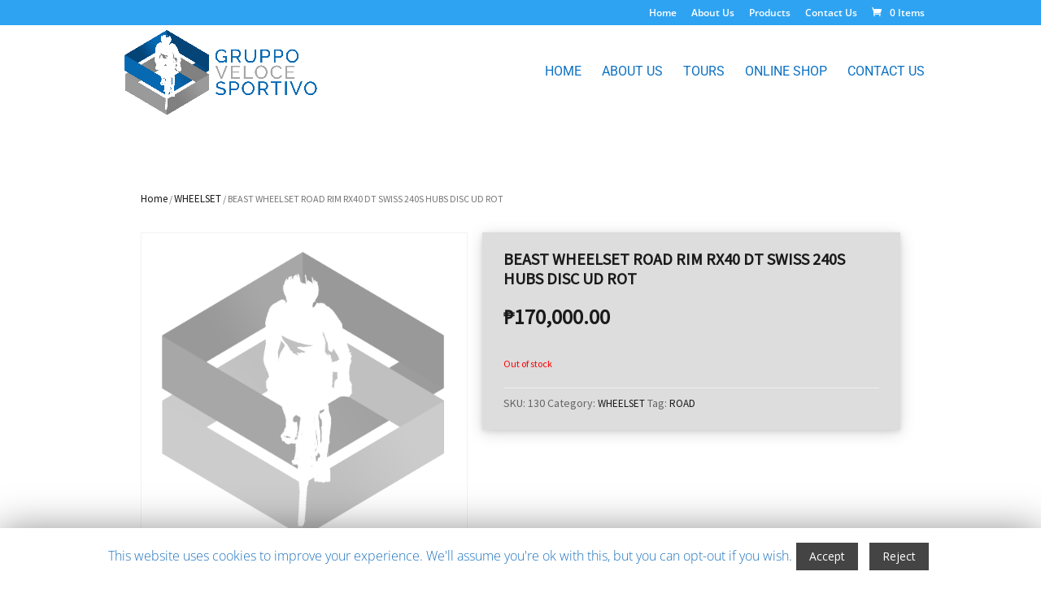

--- FILE ---
content_type: text/css
request_url: https://www.gruppoveloce.com/wp-content/plugins/woo-tour/css/style.css?ver=6.0.11
body_size: 11145
content:
@charset "utf-8";
/* CSS style title caption */
@media(min-width:992px){
	.revert-layout{ float:right; }
}
.woo-tour-info{ padding:15px 0; margin:15px 0; border-top:1px solid #EEEEEE; border-bottom:1px solid #EEEEEE; padding-bottom:0;}
.woo-tour-info .row{ margin-bottom:15px}
.woo-tour-info .row:last-child{ margin-bottom:0;}
.woo-tour-info .sub-lb.spk-sub{ display:block; width:100%; margin-bottom:7px;}
.woo-tour-accompanied{ float:left; width:100%; display:block; border: 1px solid #ddd; padding:20px 25px; margin-bottom:30px; background:#FAFAFA;}
.woo-tour-accompanied .col-md-6:first-child{ border-right:1px solid #EEEEEE;}
.woo-tour-accompanied .col-md-6:last-child{ border-left:1px solid #EEEEEE; margin-left:-1px;}
.woo-tour-accompanied .h3-tour-service{border-top:1px solid #EEEEEE; padding-top:15px; margin-bottom:11px;}
.wootour-social-share{ list-style:none; padding:0;}
.wootour-social-share li{ float:left; margin-right:20px; font-size:20px; margin-bottom:15px;}
.woo-tour-accompanied .tour-service span{ position:relative; padding:7px 25px; margin:0; width:20%; display:table-cell; text-align:center;}
.woo-tour-accompanied.woo-tour-schedu .col-md-6 { min-height:200px;}
@media (min-width: 768px){
	.woo-tour-accompanied.woo-tour-schedu .col-md-6:last-child{ 
		position: absolute;
		right: 0;
		top: 20px;
		bottom: 20px;
	}
}

@media (max-width: 767px){
	.woo-tour-accompanied iframe{ min-height:250px;}
	.woo-tour-accompanied .col-md-6:first-child,
	.woo-tour-accompanied .col-md-6:last-child{ float:left; width:100%; border:0}
	.woo-tour-accompanied .col-md-6:last-child iframe{ border-top:1px solid #EEEEEE; padding-top:24px; margin-top:15px;}
}

.woo-tour-accompanied .tour-service span i{ display:block; font-size:30px; margin-bottom:12px;}
.woo-tour-info .media-heading{ margin-bottom:0;}
.woo-tour-accompanied .wt-sche-detail{margin-bottom:20px; display:table;width:100%}
.woo-tour-accompanied .wt-sche-detail:last-child{ margin-bottom:0;}
span.wt-sub-lb,
.woo-tour-info span.sub-lb{ color:#666666; line-height:1; font-size:12px; font-weight: 700; letter-spacing: 1px; text-transform: uppercase;}
/*--Style button-*/
a.btn.wt-button,
.woocommerce #wtmain-content a.btn.wt-button{color:#FFFFFF;}
.btn.wt-button a{ box-shadow:none; color:#FFFFFF;}
.btn.wt-button,
.ex-loadmore .loadmore-grid,
.woocommerce div.product form.cart button.button,
.woocommerce div.product form.cart div.quantity.buttons_added [type="button"],
.woocommerce #wtmain-content .wt-main.layout-2 .tour-details .btn{
	border: medium none;
    padding: 10px 15px;
    background: #00467e;
    font-weight: 800;
    color: #ffffff;
    letter-spacing: 1.5px;
    text-transform: uppercase;
    font-size: inherit;
    border-radius: 1px;
    box-shadow: 2px 2px 2px rgba(0,0,0,.2);
    float: left;
    transition: all .3s;
}
.woocommerce #wtmain-content:after{ content:""; height:0; display:block; height:auto;}
.btn.wt-button:hover,
.woocommerce div.product form.cart button.button:hover,
.woocommerce div.product form.cart div.quantity.buttons_added [type="button"]:hover{ text-decoration:none; background:#000}
.btn.wt-button a:hover{text-decoration:none; color:#00467e;}
.woocommerce .quantity input.qty{ float:left; height:40px; border:0px solid rgba(0,0,0,.2); border-radius:1px; max-width:40px; background:transparent}
.woocommerce div.product form.cart div.quantity.buttons_added [type="button"]{ padding:10px 0; width:40px; min-height:40px;}
.woocommerce div.product form.cart div.quantity.buttons_added input[type=number]::-webkit-inner-spin-button, 
.woocommerce div.product form.cart div.quantity.buttons_added input[type=number]::-webkit-outer-spin-button { 
    -webkit-appearance: none;
    -moz-appearance: none;
    appearance: none;
    margin: 0; 
}
/*--*/
/*-Woo Custom css-*/
.woocommerce-page .woocommerce{ font-size:13px;}
.wtmain-content ins{ background:transparent; font-weight:bold}
body.woocommerce ul.products.columns-3 li.product,
body.woocommerce ul.products li.product,body.woocommerce-page ul.products li.product {
    float: left;
    margin: 0 1.5% 40px 0;
    padding: 0;
    position: relative;
    width: 32.33333333%;
    border: 1px solid #ddd;
}
body.woocommerce ul.products.columns-3 li.last,
body.woocommerce-page ul.products li.last {margin-right: 0;}
.woocommerce ul.products li.product a .onsale {display:none;}
.woocommerce ul.products li.product a h3{
	padding:7px 25px;
	font-size:21px;
	color:#00467e;
}
.woocommerce .products a .star-rating{ display:none}
.woocommerce ul.products li.product a .price{display:none}
.woocommerce ul.products li.product a .price del{ display:inline-block}
.woocommerce ul.products li.product a.button{ margin:20px 25px;
	border: medium none;
    padding: 13px 20px;
    background: #00467e;
    font-weight: 800;
    color: #ffffff;
    letter-spacing: 2px;
    text-transform: uppercase;
    font-size: inherit;
    transition: all .2s;
	border-radius: 1px;
    box-shadow: 2px 2px 2px rgba(0,0,0,.2);
	float:left;
	margin-bottom:30px;
}
.btn.we-button{ margin:0;}
.woocommerce nav.woocommerce-pagination ul.page-numbers{
	font-size: 0;
    line-height: 0;
    text-align: center;
    padding-top: 30px;
    padding-bottom: 10px;
	border:0;
	
}
.woocommerce #wtmain-content nav.woocommerce-pagination ul.page-numbers li{ border:0}
.woocommerce #wtmain-content nav.woocommerce-pagination ul.page-numbers li a,
.woocommerce #wtmain-content nav.woocommerce-pagination ul.page-numbers li span{
	display: inline-block;
    background-color: #FFFFFF;
    padding: 9px 15px 0 15px;
    color: rgba(153,153,153,1.0);
    margin: 0px 5px 10px 0;
    min-width: 40px;
    min-height: 40px;
    text-align: center;
    text-decoration: none;
    vertical-align: top;
    font-size: 13px;
    border-radius: 0px;
    border: 1px solid #ddd;
    transition: all .2s;
	line-height: 1.6;
}
.woocommerce #wtmain-content nav.woocommerce-pagination ul.page-numbers li a:hover,
.woocommerce #wtmain-content nav.woocommerce-pagination ul.page-numbers li span.current{
	color: rgba(119,119,119,1.0);
    background-color: rgba(238,238,238,1.0);
}
.shop-wt-more-meta span {color:#666;}
.shop-wt-more-meta{ padding:0 25px; float:left; width:100%}
.shop-wt-more-meta{ padding-top:5px;}
.shop-wt-more-meta > span { margin-right:8px;}
.shop-wt-more-meta span i{ margin-right:5px}
.woocommerce .woocommerce-ordering select.orderby{ padding: 5px;
    border: 1px solid #ddd;
    margin-bottom: 15px;
    height: 30px;
    font-size: inherit;
    font-family: inherit;
}
.woocommerce .woocommerce-result-count{ line-height:30px;}
/*-Single-*/
.woocommerce #wtmain-content{margin:0 auto; padding-top:30px;}
.woocommerce #wtmain-content a,
.woocommerce #wtmain-content select,
.woocommerce #wtmain-content{font-size:13px;color:#1a1a1a}
.woocommerce #wtmain-content .woo-tour-info a {color:#00467e;}
.woocommerce #wtmain-content a.button,
.woocommerce #wtmain-content .btn a{ color:#FFFFFF;}
.woocommerce-page form .input-text::-webkit-input-placeholder,
.wt-search-form input.form-control::-webkit-input-placeholder { /* Chrome/Opera/Safari */
	font-weight:100;
	font-family: 'Source Sans Pro', sans-serif;
}
.woocommerce-page form .input-text::-moz-placeholder,
.wt-search-form input.form-control { /* Firefox 19+ */
	font-weight:100;
	font-family: 'Source Sans Pro', sans-serif;
}
.woocommerce-page form .input-text:-ms-input-placeholder,
.wt-search-form input.form-control:-ms-input-placeholder { /* IE 10+ */
	font-weight:100;
	font-family: 'Source Sans Pro', sans-serif;
}
.woocommerce-page form .input-text:-moz-placeholder,
.wt-search-form input.form-control:-moz-placeholder { /* Firefox 18- */
	font-weight:100;
	font-family: 'Source Sans Pro', sans-serif;
}
.woocommerce-checkout .woocommerce h3,
.woocommerce-account .woocommerce h3,
.woocommerce-cart .woocommerce,
.ex-loadmore .loadmore-grid,
.woocommerce form .form-row select,
.woocommerce-account .woocommerce,
.woocommerce-checkout .woocommerce,
.wt-grid-shortcode,
.wt-table-lisst .wt-table td h3 a,
.woocommerce #wtmain-content .wt-table-lisst .wt-table td h3 a,
.woocommerce #wtmain-content select,
.wootour-search .btn.wt-product-search-dropdown-button,
.woocommerce #wtmain-content{ outline:none; font-family: 'Source Sans Pro', sans-serif;}
.woocommerce #wtmain-content .fa{ font-family:FontAwesome}
.wt-table-lisst .wt-table td h3 a,
.woocommerce #wtmain-content .wt-table-lisst .wt-table td h3 a,
.wt-table-lisst .wt-table td.tb-viewdetails .tb-price,
.archive.woocommerce #wtmain-content h2,
.archive.woocommerce #wtmain-content h3,
.woocommerce #wtmain-content .wt-sidebar h2,
.woocommerce #wtmain-content .wt-sidebar h3,
.woocommerce #wtmain-content .wt-content-custom h1,
.woocommerce #wtmain-content .product > *:not(.woocommerce-tabs) h1,
.woocommerce-page .woocommerce .product > *:not(.woocommerce-tabs) h2,
.woocommerce-page .woocommerce .product > *:not(.woocommerce-tabs) h3,
.woocommerce-page.woocommerce-edit-account .woocommerce fieldset legend,
.woocommerce .product *:not(.woocommerce-tabs) h2,
body.woocommerce div.product .woocommerce-tabs .panel h2:first-child,
.woocommerce div.product .product_title,
figure.ex-modern-blog h3,
.woocommerce #reviews #comments h2,
.woocommerce #reviews h3,
.woocommerce #reviews span#reply-title,
body.woocommerce-page #wtmain-content .related ul.products li.product h3,
.woocommerce .product > *:not(.woocommerce-tabs) h3{ font-size:17px; text-transform:uppercase; font-weight:700; line-height:1.2;font-family: 'Source Sans Pro', sans-serif; color: inherit;}
.woocommerce-checkout .woocommerce h3,
.woocommerce-account .woocommerce h3,
.woocommerce #wtmain-content .wt-content-custom h1,
.woocommerce #reviews h3,
.woocommerce #reviews span#reply-title,
.woocommerce #wtmain-content .product > .related.products > h2,
body.woocommerce-page .related.products > h2,
.woo-tour-accompanied h3,
.woocommerce-cart .woocommerce h2,
.woo-tour-info.meta-full-style h3,
.woocommerce #wtmain-content .product > div > h3,
.woocommerce #wtmain-content .product > .woo-tour-accompanied h3,
.woocommerce #wtmain-content .product > *:not(.woocommerce-tabs) h1{ font-size:20px;}
.woocommerce #wtmain-content a{ text-decoration:none; box-shadow:none; transition:all .2s;}
.woocommerce #wtmain-content p{ margin-bottom:0px; line-height:1.6;}
.woocommerce #wtmain-content .woocommerce-Tabs-panel p { margin-bottom: inherit;}
.woocommerce #wtmain-content .woocommerce-Tabs-panel p:last-child{ margin-bottom:0}
.single-product.woocommerce #content div.product div.images{ width:43%;}
.single-product.woocommerce #content div.product div.summary{ width:55%; margin:0; background:#FAFAFA; padding:20px 25px;border: 1px solid #ddd; margin-bottom:30px;}
.single-product.woocommerce #content div.product div.summary div[itemprop=description]{border-bottom:1px solid #EEEEEE; margin-bottom:25px; padding-bottom:15px;}
.woocommerce #wtmain-content .wt-main .site-main{ width:100%; margin:0}
.woocommerce #wtmain-content .wt-sidebar .widget{
	background: #FAFAFA;
    padding: 20px 25px;
    border: 1px solid #ddd;
    margin: 0 0 30px 0;
}
.wt-table-lisst .wt-table,
.woocommerce #wtmain-content .wt-sidebar input,
.woocommerce #wtmain-content .wt-sidebar{ font-family: 'Source Sans Pro', sans-serif;}
.woocommerce #wtmain-content .wt-sidebar .wooe-sidebar{ width:100%;}
body.woocommerce-page .related ul.products li.product:last-child{ margin-right:0;}
body.woocommerce div.product .woocommerce-tabs ul.tabs{ padding: 0; }
body.woocommerce div.product .woocommerce-tabs .panel{ 
    border: 0;
    background: transparent;
    box-shadow: none;
    margin: 0;
}
body.woocommerce div.product .woocommerce-tabs .panel h2{ margin-bottom:15px; margin-top:auto;}
body.woocommerce div.product .woocommerce-tabs,
body.woocommerce-page .related{
    width: 100%;
    display: block;
    border: 1px solid #ddd;
    padding: 20px 25px;
    margin-bottom: 30px;
    background: #FAFAFA;
}
.wt-social-share{ float:left; width:100%; padding-bottom:15px;}
.single-product.woocommerce #wtmain-content .wt-main.layout-2.layout-3 .woocommerce-tabs {
    border: 0;
    padding: 0;
    border-bottom: 2px dashed rgba(0, 0, 0, 0.15);
    margin-bottom: 20px;
    padding-bottom: 30px;
    background: transparent;
}
.single-product.woocommerce #wtmain-content .wt-main.layout-2.layout-3 .wt-social-share{border-bottom: 2px dashed rgba(0, 0, 0, 0.15); margin-bottom:20px;}
.wt-social-share ul{ float:left; width:100%; margin:0}
.wt-social-share ul li{ width:40px; height:40px; text-align:center; background: #FAFAFA;border: 1px solid #ddd; line-height:40px; font-size:13px;}
.wt-social-share ul li a{ color:#00467e}
body.woocommerce-page .related h2{ float:left; width:100%; margin-bottom:20px}
body.woocommerce-page .related ul.products{ margin-bottom:0; padding-left:0; padding-right:0;}
body.woocommerce-page .related ul.products img{ max-width:100%; height:auto}
body.woocommerce-page .related ul.products li.product{ margin-bottom:0; border: 0;}
body.woocommerce-page .related ul.products li.product .button { display:none;}
body.woocommerce-page .related ul.products li.product .shop-wt-more-meta{ padding:0; padding-top:5px;}
body.woocommerce-page #wtmain-content .related ul.products li.product h3{ padding-left:0; padding-right:0; padding-bottom:0}
body.woocommerce div.product .summary form.cart { margin-bottom:10px;}
body.woocommerce div.product form.cart div.quantity{ margin-right:10px; margin-bottom:15px; border: 1px solid #eee; padding-left: 10px;}
.woocommerce #wtmain-content div.product p.price, .woocommerce #wtmain-content div.product span.price{ font-size:18px; margin-bottom:10px; color:inherit; font-weight:700; display:inline-block;}
.woo-tour-accompanied h3{ margin-bottom:15px;}
.woo-tour-accompanied p i{ margin-right:9px;}
.woocommerce #wtmain-content div.product form.cart .variations td.label{ color:inherit; font-size:13px;}
.woocommerce #wtmain-content div.product form.cart .variations label{ margin-top:6px;}
.woocommerce #wtmain-content div.product form.cart .variations select{
	padding: 5px;
    border: 1px solid #ddd;
    margin-bottom: 15px;
    height: 28px;
}
.woocommerce #wtmain-content button.button.alt:disabled[disabled] { background-color:rgba(255,0,4,1.00)}
.woocommerce #wtmain-content mark, .woocommerce #wtmain-content ins{ background:transparent;}
.woocommerce #wtmain-content h1.page-title{ display:none;}
.woocommerce #wtmain-content .woocommerce-breadcrumb{ margin-bottom:30px;}
body.woocommerce div.product .woocommerce-tabs .panel img{ margin:15px 0;}
.woocommerce-checkout .woocommerce > div.woocommerce-message{ display:none;}
.woocommerce-checkout .woocommerce form .form-row #coupon_code.input-text{ margin-top:0;}
/*- style 2-*/
.woocommerce #wtmain-content .wt-content-custom{ padding:0 0 30px 0}
.wt-content-custom .content-dt img{ max-width:100%;}
.single-product.woocommerce #wtmain-content .wt-main.layout-2 div.product div.summary{ width:100%}
.wt-main.layout-2 .wt-info-top {
	padding:25px 0;
	margin-bottom:25px;
	border-bottom:2px dashed rgba(0, 0, 0, 0.15);
	border-top:2px dashed rgba(0, 0, 0, 0.15);
}
.wt-main.layout-2 .wt-info-top .woo-tour-info{ padding:0; margin:0; border:0}
.woocommerce #wtmain-content .content-area{ margin-right:0; width:100%; float:none;}
.wt-main.layout-2 .tour-details{ display:table}
.wt-main.layout-2 .tour-details .tour-info-left{ display:table-cell; vertical-align:middle; width:40%; text-align:center; padding: 30px; border: 1px solid #ddd; background: #FAFAFA;}
.wt-main.layout-2 .tour-details .tour-info-right{ display:table-cell; vertical-align:middle; padding-left:30px;}
.woocommerce #wtmain-content .wt-main.layout-2 .tour-details .tour-info-left .tour-price{ font-size:35px; margin:15px 10px}
.woocommerce #wtmain-content .wt-main.layout-2 .tour-details .btn{ float:none; margin-top:5px;}
.woocommerce #wtmain-content .wt-main.layout-2 h1.product_title{ display:none;}
.woocommerce #wtmain-content .wt-main.layout-2 .tour-details .tour-info-left .tour-price ins{ color:#1a1a1a}
.woocommerce #wtmain-content .wt-main.layout-2 .tour-details .tour-info-left .tour-price del{ opacity:.5;}
/*--Style 3--*/
.single-product.woocommerce #wtmain-content .wt-main.layout-2.layout-3 div.product div.summary,
.single-product.woocommerce #wtmain-content .wt-main.layout-2.layout-3 .woo-tour-accompanied,
.single-product.woocommerce #wtmain-content .wt-main.layout-2.layout-3 .related,
.woocommerce #wtmain-content .wt-main.layout-2.layout-3 .tour-info-left{
	background:transparent;
	box-shadow:none;
}
.single-product.woocommerce #wtmain-content .wt-main.layout-2.layout-3 .woo-tour-accompanied,
.single-product.woocommerce #wtmain-content .wt-main.layout-2.layout-3 .related,
.single-product.woocommerce #wtmain-content .wt-main.layout-2.layout-3 div.product div.summary{
	border: 0;
    border-bottom: 2px dashed rgba(0, 0, 0, 0.15);
    border-top: 2px dashed rgba(0, 0, 0, 0.15);
	padding:20px 0;
}
.single-product.woocommerce #wtmain-content .wt-main.layout-2.layout-3 .woo-tour-accompanied{ border-top:0; padding-top:0; margin-top:-5px;}
.single-product.woocommerce #wtmain-content .wt-main.layout-2.layout-3 .related{ border-top:0; padding-top:0;}
.single-product.woocommerce #content .layout-2.layout-3 div.product div.summary div[itemprop=description]{ border:0; padding-bottom:0}
.woocommerce #wtmain-content .wt-main.layout-2 .tour-details .btn{ padding: 10px 40px; }
.wt-main.layout-2 .tour-details .tour-info-left h1{ margin:0;}
@media screen and (max-width: 768px) {
	.wt-sidebar,
	.single-product.woocommerce #content div.product div.images,
	.single-product.woocommerce #content div.product div.summary{ float:left; width:100%}
	.woo-tour-accompanied .col-md-6:first-child,
	.woo-tour-accompanied .col-md-6:last-child{ float:left; width:100%; border:0}
	.woo-tour-accompanied .col-md-6:last-child iframe{ border-top:1px solid #EEEEEE; padding-top:24px; margin-top:15px;}
	.wt-main.layout-2 .tour-details .tour-info-left{ width:50%;}
	body.woocommerce ul.products.columns-3 li.product,
    body.woocommerce ul.products li.product, body.woocommerce-page ul.products li.product{ width:48%; margin-right:4%;}
	body.woocommerce ul.products li.product:nth-child(even), body.woocommerce-page ul.products li.product:nth-child(even){ margin-right:0}
	body.woocommerce-page ul.products li.first{ clear:none;}
}
@media (max-width: 992px){
	.wt-main.layout-2 .tour-details .tour-info-left{ width:50%;}
}
@media screen and (max-width: 450px) {
	.wt-main.layout-2 .tour-details{display:block;}
	.wt-main.layout-2 .tour-details .tour-info-left{ width:100%; display:block; margin-bottom:30px;}
	.wt-table-lisst .wt-table td.tb-viewdetails{ display:none;}
	.wt-main.layout-2 .tour-details .tour-info-right{ padding-left:0}
}
/* table */
.woocommerce form.checkout_coupon, .woocommerce form.login, .woocommerce form.register,
.woocommerce table.shop_table,
.woocommerce table.my_account_orders,
.wt-table-lisst .wt-table { border:1px solid #00467e; font-size:13px; border-radius:0;}
.wt-table-lisst.table-style-2 .wt-table{ border:0;}
.woocommerce table.my_account_orders td,
.woocommerce table.shop_table td,
.wt-table-lisst .wt-table td {
	border:0;
    padding: 15px 20px;
    text-align: left;
}
.wt-table-lisst .wt-table td.wt-first-row{ padding:12px;}
.woocommerce table.my_account_orders th,
.woocommerce table.shop_table th,
.wt-table-lisst .wt-table th {
	border:0;
    background-color: #00467e;
    font-weight: bold;
    color: #fff;
    white-space: nowrap;
	padding: 15px 20px;
	text-transform:uppercase;
	letter-spacing: 1.5px;
	line-height:1.6;
}
.woocommerce-cart table.cart td, .woocommerce-cart table.cart th,
.woocommerce table.my_account_orders th,
.woocommerce table.my_account_orders td,
.wt-table-lisst .wt-table td,
.wt-table-lisst .wt-table th{ border-right:1px solid #fff}
.woocommerce-cart table.cart td:last-child, .woocommerce-cart table.cart th:last-child,
.woocommerce table.my_account_orders th:last-child,
.woocommerce table.my_account_orders td:last-child,
.wt-table-lisst .wt-table td:last-child,
.wt-table-lisst .wt-table th:last-child{ border-right:0}
.woocommerce table.shop_table tbody tr:nth-child(2n-1),
.woocommerce table.my_account_orders tbody tr:nth-child(2n-1),
.wt-table-lisst.table-style-2 .wt-table tbody tr,
.wt-table-lisst .wt-table tbody tr:nth-child(2n-1) {
    background-color: #f5f5f5;
    transition: all .125s ease-in-out;
}
.wt-table-lisst .wt-table tbody tr:hover { background-color: #f5f5f5;}
.wt-table-lisst .wt-table td.tb-price,
.wt-table-lisst .wt-table td span.amount{
	color: #00467e;
    font-weight: bold;
}
.wt-table-lisst .wt-table td.tb-viewdetails{ width:200px; text-align:center;}
.wt-table-lisst .wt-table td.tb-viewdetails .btn.wt-button{ float:none;}
.wt-table-lisst .wt-table td.tb-viewdetails .btn.wt-button i{ margin-left:5px;}
/*wp-pagenavi*/
.wt-pagenavi .wp-pagenavi { font-size:0; line-height:0; text-align:center; padding-top:40px; padding-bottom:10px;}
.wt-pagenavi .wp-pagenavi > * { font-size:14px; line-height:1.7;}
.wt-pagenavi .wp-pagenavi a, 
.wt-pagenavi .wp-pagenavi span {display:inline-block; background:none; background-color:#FFFFFF; padding:6px 15px 0 15px;color:rgba(153,153,153,1.0);margin:0px 10px 10px 0;min-width:40px;min-height:40px;text-align:center; text-decoration:none; vertical-align:top; font-size:16px; font-weight:bold; border-radius:0px; transition:all .2s; border: 1px solid #ddd}
.wt-pagenavi .wp-pagenavi a:focus, 
.wt-pagenavi .wp-pagenavi a:active, 
.wt-pagenavi .wp-pagenavi a:visited {color:rgba(153,153,153,1.0);}
.wt-pagenavi .wp-pagenavi a:hover {color:rgba(119,119,119,1.0);background-color:rgba(238,238,238,1.0);}
.wt-pagenavi .wp-pagenavi a.nextpostslink, 
.wt-pagenavi .wp-pagenavi a.previouspostslink { color:rgba(153,153,153,1.0);}
.wt-pagenavi .wp-pagenavi a.nextpostslink {padding-left:16px;}
.wt-pagenavi .wp-pagenavi a.previouspostslink { padding-left:14px;}
.wt-pagenavi .wp-pagenavi span.current {color:rgba(119,119,119,1.0);background-color:#FFFFFF;}
.wt-pagenavi .wp-pagenavi span.extend { color:rgba(153,153,153,1.0); background:none; background-color:transparent; padding:6px 0px 0 0px; margin-right:10px; margin-left:0; border:none; }
.wt-table-lisst.table-style-1 .wt-table { border:0}
.wt-table-lisst.table-style-1 .wt-table tr > td {border-bottom: 1px dashed rgba(0, 0, 0, 0.15); border-top:0}
.wt-table-lisst.table-style-2 .wt-table td,
.wt-table-lisst.table-style-1 .wt-table td{ border-top:1px solid #fff;}
.wt-table-lisst.table-style-2 .wt-table tr:first-child td{ border-top:0;}
.wt-table-lisst.table-style-2 .wt-table .wt-first-row{ width:180px;; text-align:center; padding:12px;}
.wt-table-lisst.table-style-2 .wt-table .wt-first-row  span{ color:#FFFFFF; font-size:18px;}
.wt-table-lisst.table-style-2 .wt-table .wt-first-row > span{ display:block;}
.wt-table-lisst.table-style-2 .wt-table .wt-first-row .tb2-month{letter-spacing: 1.5px; font-weight:bold; text-transform:uppercase;}
.wt-table-lisst.table-style-2 .wt-table .wt-first-row .tb2-day{ font-size:40px; line-height:1; font-weight:bold;}
.wt-table-lisst .wt-table td h3{letter-spacing: 1.5px; margin-bottom:10px}
.wt-table-lisst .wt-table td h3 a{ box-shadow:none;}
.wt-table-lisst .wt-table td .tb-meta span.amount,
.wt-table .tb-meta span{color:#666;}
.wt-table .tb-meta i{ margin-right:5px;}
.wt-table .tb-meta{ margin-right:10px; color:#666;}
.wt-table-lisst .wt-table .thead-inverse tr > th:first-child{ width:170px;}
/*--My Account--*/
.woocommerce-page .woocommerce .myaccount_address,
.woocommerce-page .woocommerce .address address,
.woocommerce-page .woocommerce .myaccount_user{
	border:1px solid #00467e; font-size:13px; border-radius:0;
	padding:15px 20px;
	margin-bottom:25px;
}
.woocommerce-page .woocommerce .address address{ float:left; width:100%;}
.woocommerce-page .woocommerce .address .title{ margin-bottom:20px;}
.woocommerce-page .woocommerce .address .title h3{ float:left; margin-right:15px; margin-top:0; margin-bottom:25px;}
.woocommerce-cart .wc-proceed-to-checkout a.checkout-button,
.woocommerce #payment #place_order, .woocommerce-page #payment #place_order,
.woocommerce #respond input#submit, .woocommerce a.button, .woocommerce button.button, .woocommerce input.button{
    border: 0;
    padding: 13px 15px;
    background: #00467e;
    font-weight: 800;
    color: #ffffff;
    letter-spacing: 1.5px;
    text-transform: uppercase;
    font-size: 14px;
    border-radius: 1px;
    box-shadow: 2px 2px 2px rgba(0,0,0,.2);
    float: left;
    transition: all .3s;
    height: auto;
	font-family: 'Source Sans Pro', sans-serif;
}
.woocommerce input.button:disabled, .woocommerce input.button:disabled[disabled]{padding: 13px 15px;}
.woocommerce ul.products li.product a.button{transition: all .3s;}
.woocommerce ul.products li.product a.button:hover,
.woocommerce-cart .wc-proceed-to-checkout a.checkout-button:hover,
.woocommerce #respond input#submit:hover, .woocommerce a.button:hover, .woocommerce button.button:hover, .woocommerce input.button:hover{ color:#FFFFFF; text-decoration:none; background:#000}
.woocommerce-page.woocommerce-edit-account .woocommerce fieldset{ border:0;margin-top:20px; padding:0; }
.woocommerce-page.woocommerce-edit-account .woocommerce fieldset legend{  margin-bottom:10px}
.woocommerce form.login .form-row label.inline{ margin-left:20px; line-height:40px;}
.woocommerce-cart table.cart td.actions .coupon .input-text{ margin-top:0; min-width:120px; line-height:1; padding:10px 15px; font-size:13px;}
.woocommerce table.shop_table .quantity input.qty{ height:26px;}
.woocommerce button:focus, .woocommerce input[type="button"]:focus, .woocommerce input[type="reset"]:focus, .woocommerce input[type="submit"]:focus{ outline:none;}
.woocommerce a.remove{ border-radius:0; box-shadow:none; border:1px solid rgb(238, 238, 238);width: 20px;
    height: 20px;
    line-height: 17px;
	font-size:13px;
}
@media screen and (min-width: 769px) {
    .woocommerce table.shop_table th.product-remove,
    .woocommerce table.shop_table td.product-remove{ width:60px; text-align:center;}
    .woocommerce-cart table.cart .product-thumbnail a img{ margin:0 auto; width:60px;}
    .woocommerce table.shop_table td.product-name,
    .woocommerce table.shop_table th.product-name{ width:40%;}
    .woocommerce table.shop_table th.product-total{ width:10%;}
}
.woocommerce table.shop_table td.product-remove a{ margin:0 auto;}
.woocommerce table.shop_table .quantity input,
.woocommerce-cart table.cart td, .woocommerce-cart table.cart th, .woocommerce table.my_account_orders th, .woocommerce table.my_account_orders td, .wt-table-lisst .wt-table td, .wt-table-lisst .wt-table th{font-size:13px; white-space:normal;}
.woocommerce table.shop_table .quantity input.qty{ float:none; height:40px;}
.woocommerce table.shop_table tbody th, .woocommerce table.shop_table tfoot td, .woocommerce table.shop_table tfoot th{ color:inherit; background:transparent;}
.woocommerce-checkout #payment ul.payment_methods{ padding:0;}
.woocommerce-checkout #payment{
	border-radius:1px;
    border: 1px solid #ddd;
    background: #FAFAFA;
    padding: 15px 20px;
}
.woocommerce-checkout #payment div.form-row{ padding:15px 0 0}
.woocommerce-checkout #payment .payment_method_paypal .about_paypal{ box-shadow:none; margin-left:10px;}
.woocommerce table.shop_table td.product-name span, .woocommerce table.shop_table th.product-name span{ display:block;}
.woocommerce-checkout-review-order table.shop_table{ margin-bottom:30px;}
.woocommerce form.checkout_coupon p{ margin-bottom:0;}
.woocommerce .order-again{ float:left;}
/*Search Widget*/
.wootour-search .wt-product-search-form input,
.wootour-search .wt-product-search-form button,
.wootour-search .btn.wt-product-search-dropdown-button{ display:inline-block; font-size:13px; border: 1px solid #ddd; background:#fff; padding:9px 12px;}
.wootour-search .btn.wt-product-search-dropdown-button:after{ display:none; }
.wootour-search .btn.wt-product-search-dropdown-button{
	border-top-left-radius: 2px;
    border-bottom-left-radius: 2px;
    border: 1px solid #ddd;
	background:#FFFFFF;
	width:auto;
    border-right: 0;
}
table ins{ background:transparent;}
@media screen and (max-width: 600px) {
	.wt-table-lisst .wt-table td.tb-viewdetails{ display:none;}
}
/*--Grid Shortcode--*/
.wt-grid-shortcode .item-post-n {
    padding: 10px;
    float: left;
    display: inline-block;
}
.wt-grid-shortcode{ float:left; width:100%;}
.wt-grid-shortcode figure.ex-modern-blog {
  color: #fff;
  position: relative;
  float: left;
  padding:0;
  margin:0;
  min-width: 100px;
  width: 100%;
  color: #000000;
  text-align: left;
  box-shadow: 0 0 4px rgba(0, 0, 0, 0.15);
}
.wt-grid-shortcode figure.ex-modern-blog * {
  box-sizing: border-box;
  transition: all 0.3s ease;
}
.wt-grid-shortcode figure.ex-modern-blog .image {
  min-height: 40px;
  position:relative;
}
.wt-grid-shortcode figure.ex-modern-blog img {
  max-width: 100%;
  vertical-align: top;
  position: relative;
}
.wt-grid-shortcode figure.ex-modern-blog figcaption {
  margin: 0;
  padding: 20px ;
  position: relative;
  background-color: #ffffff;
}
.wt-grid-shortcode figure.ex-modern-blog h3,
.wt-grid-shortcode figure.ex-modern-blog p {
  margin: 0;
  padding: 0;
}
.wt-grid-shortcode figure.ex-modern-blog h3 {
  margin-bottom: 15px;
  display: inline-block;
}
.wt-grid-shortcode figure.ex-modern-blog h3 a{ box-shadow:none;}
.wt-grid-shortcode figure.ex-modern-blog .grid-excerpt {
	margin-bottom: 20px;
	font-size:13px;
	border-top:1px dashed rgba(0, 0, 0, 0.15);
	margin-top:15px;
	padding-top:15px;
}
.wt-grid-shortcode figure.ex-modern-blog .ex-social-share {
  padding: 0 20px;
  background-color: #00467e;
  color: #e6e6e6;
  line-height: 30px;
  text-align: right;
}
.wt-grid-shortcode figure.ex-modern-blog .ex-social-share ul{ margin:0; height:40px; line-height:38px;}
.wt-grid-shortcode figure.ex-modern-blog .ex-social-share ul li{
	list-style: none;
    display: inline-block;
    font-size: 20px;
    padding: 0 10px;
	float:none;
	display:none;
	margin:0;
}
.wt-grid-shortcode figure.ex-modern-blog .ex-social-share ul li a{ box-shadow:none; font-size:13px; font-weight:normal; color: rgba(255, 255, 255, 0.7); transition:all .2s}
.wt-grid-shortcode figure.ex-modern-blog .ex-social-share ul li a:hover{ color: rgba(255, 255, 255, 1)}
.wt-grid-shortcode figure.ex-modern-blog .ex-social-share ul li.facebook,
.wt-grid-shortcode figure.ex-modern-blog .ex-social-share ul li.twitter,
.wt-grid-shortcode figure.ex-modern-blog .ex-social-share ul li.linkedin,
.wt-grid-shortcode figure.ex-modern-blog .ex-social-share ul li.google-plus{ display:inline-block;}
.wt-grid-shortcode figure.ex-modern-blog h3 a{ color:#000000}
.wt-grid-shortcode figure.ex-modern-blog .wt-more-meta {border-top:1px dashed rgba(0, 0, 0, 0.15);
	margin-top:0;
	line-height:1;
	padding-top:15px;
}
.wt-grid-shortcode figure.ex-modern-blog .wt-more-meta > span{ margin-right:8px;}
.wt-grid-shortcode figure.ex-modern-blog .wt-more-meta span{ color: #666;
    font-size: 13px;
    font-weight: bold;
}
.wt-grid-shortcode figure.ex-modern-blog .wt-more-meta span i { margin-right:5px;}
.wt-grid-shortcode.wt-grid-column-1  figure.ex-modern-blog figcaption{ padding:0; padding-left:30px}
.wt-grid-shortcode.wt-grid-column-1 .item-post-n .image{ float:left; width:35%;}
.wt-grid-shortcode.wt-grid-column-1 .item-post-n .grid-content{ float:left; width:65%; padding:0}
.wt-grid-shortcode.wt-grid-column-1 figure.ex-modern-blog h3{ display:block; width:100%; min-height:auto; margin:0; margin-top:-3px;}
.wt-grid-shortcode.wt-grid-column-1 figure.ex-modern-blog figcaption{ margin:0;}
.wt-grid-shortcode.wt-grid-column-1 figure.ex-modern-blog{ border:0; box-shadow:none; background:transparent}
.wt-grid-shortcode.wt-grid-column-1 figure.ex-modern-blog .wt-more-meta{ border-top:0; padding-top:0; margin-top:15px;}
.wt-grid-shortcode.wt-grid-column-1 figure.ex-modern-blog .ex-social-share{ background:transparent; text-align:left;}
.wt-grid-shortcode:not(.wt-grid-column-1) .item-post-n .grid-content,
.wt-carousel.wt-grid-shortcode .item-post-n .grid-content{ background:#FFFFFF;}
.wt-grid-shortcode.wt-grid-column-1 .item-post-n .grid-content figcaption{ background:transparent;}
.wt-grid-shortcode.wt-grid-column-1 figure.ex-modern-blog .ex-social-share ul li a{ background:#00467e; color:#FFFFFF;
	height: 40px;
    width: 40px;
    line-height: 40px;
    float: left;
    text-align: center;
}
.wt-grid-shortcode.wt-grid-column-1 figure.ex-modern-blog .ex-social-share ul li a i{ line-height:inherit;}
.wt-grid-shortcode.wt-grid-column-1 .item-post-n{width: 100%;}
@media screen and (min-width: 991px) {
	.wt-grid-shortcode .item-post-n{width: 33.3333333%;}
	.wt-grid-shortcode.wt-grid-column-2 .item-post-n{width: 50%;}
	.wt-grid-shortcode.wt-grid-column-4 .item-post-n{width: 25%;}
	.wt-grid-shortcode.wt-grid-column-5 .item-post-n{width: 20%;}
	.wt-grid-shortcode.wt-grid-column-6 .item-post-n{width: 16.666666666%;}
}
@media screen and (max-width: 990px) {
	.wt-grid-shortcode:not(.wt-grid-column-1) .item-post-n{width: 50%;}
}
/*--Mobile responsive--*/
.wt-hidden-screen{ display:none}
@media screen and (max-width: 480px) {
	.wt-grid-shortcode:not(.wt-grid-column-1) .item-post-n{width:100%;}
	.wt-grid-shortcode.wt-grid-column-1 .item-post-n .image,
	.wt-grid-shortcode.wt-grid-column-1 .item-post-n .grid-content{ width:100%;}
	.wt-grid-shortcode.wt-grid-column-1 .item-post-n .image{ margin-bottom:30px;}
	.wt-grid-shortcode.wt-grid-column-1 figure.ex-modern-blog{ box-shadow:0 0 5px rgba(0, 0, 0, 0.15); padding-bottom:15px;}
    body.woocommerce ul.products.columns-3 li.product,
	body.woocommerce ul.products li.product, body.woocommerce-page ul.products li.product{ width:100%; margin-right:0}
}
@media screen and (max-width: 768px) {
	.woocommerce #wtmain-content { padding:20px 0}
	body.woocommerce-page .related ul.products{ margin-bottom:-15px;}
	body.woocommerce-page .related ul.products li.product{ margin-bottom:30px;}
}
/*------------load more ------------*/
.ex-loadmore{ display:block; float:left; width:100%; text-align:center; margin:30px 0;}
.ex-loadmore:after,
.ex-loadmore:before{
	display: table;
    content: " ";
}
.ex-loadmore:after{ clear:both;}
.ex-loadmore .loadmore-grid{ padding:10px 18px; font-size:13px; text-transform:uppercase; transition:all .3s; line-height:1.7em; padding-top:11px; display:inline-block; text-decoration:none; float:none;}
.ex-loadmore .loadmore-grid:focus{ outline:none; box-shadow:none;}
.ex-loadmore .loadmore-grid:hover{ background:#000000;color:#fff; text-decoration:none}
.loadmore-grid span{color:#fff; }
/*-icon-*/
.ex-loadmore .loadmore-grid.disable-click{pointer-events: none;}
.ex-loadmore .loadmore-grid span:not(.load-text){
    width: 4px;
    height: 4px;
	border-radius:50%;
    background-color: #FFFFFF;
    display: inline-block;
    vertical-align: middle;
}
.ex-loadmore .loadmore-grid.loading span:not(.load-text){display: inline-block;}
.ex-loadmore .loadmore-grid span:not(.load-text):nth-child(2){margin-left:10px;}
.ex-loadmore .loadmore-grid.loading span:not(.load-text):nth-child(2) {animation: loading_ef 0.5s ease-in-out 0.2s infinite alternate; -webkit-animation: loading_ef 0.5s ease-in-out 0.2s infinite alternate;}
.ex-loadmore .loadmore-grid.loading span:not(.load-text):nth-child(3) {animation: loading_ef 0.5s ease-in-out 0.35s infinite alternate; -webkit-animation: loading_ef 0.5s ease-in-out 0.35s infinite alternate;}
.ex-loadmore .loadmore-grid.loading span:not(.load-text):nth-child(4) {animation: loading_ef 0.5s ease-in-out 0.5s infinite alternate; -webkit-animation: loading_ef 0.5s ease-in-out 0.5s infinite alternate;}
@keyframes loading_ef {
	0% { opacity:0;}
	100% { opacity:1;}
}
@-webkit-keyframes loading_ef {
	0% { opacity:0;}
	100% { opacity:1;}
}
.grid-container .grid-row.de-active,
.wt-table-lisst .tb-load-item.de-active{ opacity:0; transition: all .2s}
.grid-container .grid-row.de-active.active,
.wt-table-lisst  .tb-load-item.de-active.active{ opacity:1}
/*--*/
.alert-warning.tour-mes-info{ border-radius:1px; margin-bottom:30px;}
.alert-warning.tour-mes-info i{ margin-right:10px;}
/*------Carousel------*/
.wt-carousel.wt-grid-shortcode{ margin-bottom:20px}
.wt-carousel.wt-grid-shortcode.wt-grid-column-1 .item-post-n .ex-modern-blog{
	box-shadow: 0 0 4px rgba(0, 0, 0, 0.15);
}
.wt-carousel.wt-grid-shortcode.wt-grid-column-1 .item-post-n .grid-content,
.wt-carousel.wt-grid-shortcode.wt-grid-column-1 .item-post-n .image{ width:100%;}
.wt-carousel.wt-grid-shortcode.wt-grid-column-1 .item-post-n .image{ min-height:100px; margin-bottom:0px;}
.wt-carousel.wt-grid-shortcode figure.ex-modern-blog .ex-social-share,
.wt-carousel.wt-grid-shortcode.wt-grid-column-1 figure.ex-modern-blog figcaption{ padding:0}
.wt-carousel.wt-grid-shortcode.wt-grid-column-1 .item-post-n .grid-content{ padding:25px;}
.wt-carousel.wt-grid-shortcode figure.ex-modern-blog .grid-excerpt{ display:none;}
.wt-carousel.wt-grid-shortcode.wt-grid-column-1 figure.ex-modern-blog h3{
	overflow: hidden;
    display: block;
    text-overflow: ellipsis;
    white-space: nowrap;
}
.wt-carousel.wt-grid-shortcode figure.ex-modern-blog .wt-more-meta{ margin-top:10px;}
.wt-carousel .is-carousel .exl-buttons {
    position: absolute;
    top: 35%;
    left: -10px;
    right: -10px;
    height: 0;
}
.wt-carousel .is-carousel.exl-theme .exl-controls .exl-prev, .wt-carousel .is-carousel.exl-theme .exl-controls .exl-next {
    float: left;
    background: rgba(0,0,0,.5);
    width: 40px;
    height: 40px;
    padding: 0 4px 0 0;
    margin: 0;
    line-height: 39px;
    border-radius: 0px;
    font-size: 22px;
    opacity: 0;
    transform: translateX(-30px);
    -webkit-transform: translateX(-30px);
    transition: all .3s ease;
}
.wt-carousel .is-carousel.exl-theme .exl-controls .exl-next {
    float: right;
    padding: 0 0 0 4px;
    transform: translateX(30px);
    -webkit-transform: translateX(30px);
}
.wt-carousel .is-carousel.exl-theme:hover .exl-controls .exl-next, .wt-carousel .is-carousel.exl-theme:hover .exl-controls .exl-prev {
    transform: translateX(0);
    -webkit-transform: translateX(0);
    opacity: 1;
}
.wt-carousel .is-carousel.exl-theme .exl-controls .exl-prev:hover, .wt-carousel .is-carousel.exl-theme .exl-controls .exl-next:hover { background: rgba(0,0,0,.75);}
/*---Widget latest---*/
.wt-latest-tours-widget *{ box-sizing: border-box; }
.wt-latest-tours-widget .wt-location-arr{ position: relative; top: 0; left: 0; right: 0; margin: 0 ; margin-top: 5px; }
.wt-latest-tours-widget .classic .wt-location-arr{ background: transparent; padding: 0; color: inherit;}
.widget.wt-latest-tours-widget .item{
	margin-left: -7.5px;
    margin-right: -7.5px;
	margin-bottom:20px
}
.widget.wt-latest-tours-widget .item:last-child{ margin-bottom:0}
.widget.wt-latest-tours-widget .item > *{
	padding-left: 7.5px;
    padding-right: 7.5px;
}
.widget.wt-latest-tours-widget .thumb.item-thumbnail{width:90px; float:left; position:relative}
.widget.wt-latest-tours-widget .thumb + .tour-details{
	width: -webkit-calc(100% - 90px);
    width: -ms-calc(100% - 90px);
    width: -moz-calc(100% - 90px);
    width: -o-calc(100% - 90px);
    width: calc(100% - 90px);
	float:left;
}
.widget.wt-latest-tours-widget .tour-details *{ font-size:13px;
	-webkit-transition: all 0.3s ease;
    transition: all 0.3s ease;
}
.widget.wt-latest-tours-widget .tour-details h3{ line-height:1; margin-top:-1px; margin-bottom:7px; text-transform:uppercase;}
.widget.wt-latest-tours-widget .tour-details i{ margin-right:7px;}
.widget.wt-latest-tours-widget .tour-details .item-evprice{ display:none}
.widget.wt-latest-tours-widget .tour-details span{color: #666;font-size: 13px;}
.widget.wt-latest-tours-widget .thumb .item-thumbnail{ position:relative;}
.widget.wt-latest-tours-widget .thumb.item-thumbnail .item-evprice{ position: absolute; bottom:0; width:100%; text-align:center; background:#00467e; padding:5px; color:#FFFFFF; font-weight:bold; line-height:1; left: 0}
.widget.wt-latest-tours-widget .thumb .item-thumbnail:hover .bg-overlay{ background-color:rgba(0,0,0,0);}
.bg-overlay{
	position:absolute;
	transition:all .3s;
	top:0;
	bottom:0;
	left:0;
	right:0;
	background-color:rgba(0,0,0,.3)
}
/*==2.0==*/
body.woocommerce-page .related ul.products li.product.last{ margin-right:0}
.woocommerce #wtmain-content .wt-content-custom .wt-gallery{ margin-bottom:30px}
.single-product.woocommerce div.product .summary form.cart button[type="submit"]{ padding:13px 15px;}
/*--*/
.wt-search-form .btn, .wt-search-form input[type="text"],
.wt-search-form{font-family: 'Source Sans Pro', sans-serif; font-size: 13px;}
.wt-dropdown-select {
	width:100%;
    position: absolute;
    top: 100%;
    left: 0;
    z-index: 1000;
    display: none;
    float: left;
    min-width: 160px;
    padding: 15px;
    margin: 2px 0 0;
    list-style: none;
    font-size: inherit;
    text-align: left;
    background-color: #ffffff;
    border: 1px solid #ddd;
    border-radius: 0;
    box-shadow: 0 6px 12px rgba(0, 0, 0, 0.175);
}
.wt-search-form .btn,
.wt-search-form #searchform #s,
.wt-search-form input[type="text"]#s,
.wt-search-form input[type="text"]{ padding:9px 15px; line-height:1.7; font-size: 13px; font-weight: normal; border-radius:0; background:#FFFFFF}
.wt-search-form input[type="text"]#s{ margin-left: -1px; width: 100%; border: 1px solid #ddd;}
.wt-search-form .btn:focus,
.wt-search-form .btn:active,
.wt-search-form .btn:hover{ border-color:#cccccc; box-shadow:none; outline:none;}
.wt-search-form button[type="submit"]:hover,
.wt-search-form #searchform #searchsubmit, .wt-search-form #search-form .searchsubmit,
.wt-search-form button[type="submit"]{ border-left:0; background: #00467e;
    color: #fff;
    font-weight: bold;
	margin-left:-1px;
	font-size:13px;
	box-shadow: 1px 1px 1px rgba(0,0,0,.2);
}
.wt-search-form .input-group{box-shadow: 1px 1px 1px rgba(0,0,0,.1);}
.wt-search-form .wt-search-dropdown button{border: 1px solid #ddd; border-right:0;}
.wt-dropdown-select > li > a {
  display: block;
  padding: 3px 20px;
  clear: both;
  font-weight: normal;
  line-height: 1.42857143;
  color: #333333;
  white-space: nowrap;
}
.wootour-search .wt-dropdown-select > li > a{ padding:7px 16px;}
.wootour-search .wt-dropdown-select{ padding:0}
.wt-dropdown-select > li > a:hover,
.wt-dropdown-select > li > a:focus {
  text-decoration: none;
  color: #262626;
  background-color: #f5f5f5;
}
.open> .wt-dropdown-select {display: block;}
.wt-showdrd{ text-transform:none;}
.wootour-search .form-control{ border-radius:0; margin-left:-1px}
.input-group-btn.wt-viewas-dropdown{ position:relative;}
.wt-social-share ul { list-style:none;}
/*--*/
.woocommerce-Tabs-panel--reviews{ margin-top:20px}
.woocommerce table.my_account_orders .order-actions .button.invoice {
    white-space: normal;
    text-align: center;
}
.wt-search-form .wt-dropdown-select .col-md-4 a{ display:table; width:100%; text-decoration:none; box-shadow:none;}
.wt-search-form span.loc-image{ display:table-cell; width:85px;}
.wt-search-form span.loc-image + span.loc-details {width: calc(100% - 85px); display:table-cell; vertical-align:middle; padding-left:15px;}
.wt-search-form span.loc-details h3{ font-size:17px; margin:0; padding:0; color:#00467e; line-height:1.2;}
.wt-search-form span.loc-details span{ color:#666; line-height:1.6}
.wt-search-form .wt-dropdown-select > .row{ margin-bottom:15px;}
.wt-search-form .wt-dropdown-select > .row:last-child{ margin-bottom:0;}
/*--*/
.wt-search-form:after {
    content: "";
    clear: both;
    display: block;
}
.woocommerce div.product form.cart button.button{ line-height:1;}
.woocommerce div.product form.cart div.quantity.buttons_added input[type=number]{-moz-appearance:textfield;}
.woocommerce table.shop_table .product-price,
.woocommerce table.shop_table .product-quantity,
.woocommerce table.shop_table .product-subtotal{text-align:center; white-space:nowrap}
/*-newstyle widget-*/
.woocommerce #wtmain-content .modern .tour-details h3 a,
.widget.wt-latest-tours-widget .modern .tour-details h3 a{ font-size:15px;}
.widget.wt-latest-tours-widget .tour-details h3,
.woocommerce #wtmain-content .tour-details h3{ line-height:1; margin-top:-3px;}
.widget.wt-latest-tours-widget .modern .item:after{ content:""; position:relative; float:left;
	width: -webkit-calc(100% - 20px);
    width: -ms-calc(100% - 20px);
    width: -moz-calc(100% - 20px);
    width: -o-calc(100% - 20px);
	height: 1px; background:rgba(0, 0, 0, 0.1);
	margin: 20px 10px 20px 10px;
}
.widget.wt-latest-tours-widget .modern .item:last-child:after{ display:none;}
/*-New for tour-*/
.single-product .datepicker.dropdown-menu{ max-width:280px; }
.single-product .datepicker.dropdown-menu table{ border:0;}
.tour-info-select{ margin-left:-15px; margin-right:-15px; margin-bottom:30px;}
.tour-info-select select,
.tour-info-select input{ padding:6px 12px; line-height:1.7; font-size:13px; border: 1px solid #ccc; display:block; width:100%; border-radius:0; background:#FFFFFF; margin-bottom: 0;}
.tour-info-select select:focus{ outline:none;}
.tour-info-select > span{ margin-bottom:15px;}
.wt-departure{ padding-left:15px; padding-right:15px;}
.wt-departure span,
.wt-departure{ display:inline-block; width:100%; position:relative;}
.wt-user-info,
.wt-departure span{font-size:13px; display:table; width:100%;}
.wt-user-info > span,
.wt-departure input{ display:table-cell; box-sizing: border-box; margin:0;}
.wt-departure input[name=wt_date]{ margin-bottom:0 !important;}
.wt-departure i{ display:table-cell;padding:6px 12px; line-height:1.7; border: 1px solid #ccc; width:1%; cursor:pointer; border-left:0; font-size:13px;}
.wt-user-info > span{ width:33.3333%; padding-left: 15px; padding-right: 15px; display:inline-block;}
.wt-user-info > span:nth-child(n+4){  margin-top:7px;}
.single.single-product .wt-main div.summary .product_meta{ border-top: 1px solid #eee; padding-top: 7px; margin-top:20px;}
.woo-tour-info .row .media{ margin-bottom:15px;}
body.woocommerce div.product .woocommerce-tabs .panel table{ margin-bottom:5px;}
.wt-list-date{
	border: 1px solid #ccc;
	border-bottom:0; border-top:0;
    background: #fff;
    position: absolute;
	opacity:0; width:100%;
	transition: all .2s;
	z-index:-1;
	margin:0;
}
.wt-list-date.active{ opacity:1; z-index:9;}
.wt-list-date li{ list-style:none; padding: 10px 15px; border-bottom: 1px solid #ccc; cursor:pointer; margin:0;}
.wt-location-arr{ position:absolute; top:25px; left:25px; margin-right:25px; background:rgba(0, 70, 126, .7); line-height:1.2; padding:7px 15px; color:#FFFFFF; font-size:13px;}
.wt-grid-shortcode figure.ex-modern-blog .image .wt-location-arr{ top:auto; bottom:0; left:0; margin-right:0; transition: all .2s}
.wt-location-arr i{ margin-right:7px;}
body.woocommerce ul.products li.product:hover .wt-location-arr, body.woocommerce-page ul.products li.product:hover .wt-location-arr,
.wt-grid-shortcode figure.ex-modern-blog:hover .wt-location-arr{ background:rgba(0, 0, 0, 0.7)}
.woo-tour-info .media-heading span { margin-right:5px;}
.woocommerce table.shop_attributes td{ padding-left:15px; padding-right:15px;}
body.woocommerce-page  #wtmain-content div.product .related ul.products li.product .shop-wt-more-meta + span.price,
.woocommerce #wtmain-content div.product p.price:empty, .woocommerce #wtmain-content div.product span.price:empty{ display:none;}
.wt-more-meta ins{ background:transparent;}
.woocommerce-wt-onsale,
.woocommerce span.onsale{border-radius:0; background:rgba(255, 0, 0, 1);
	position:absolute;
	top: 20px;
    left: -10px;
    border-radius: 0;
    line-height: 1;
    min-height: auto;
    min-width: auto;
    padding: 7px 13px;
    font-size: 13px;
	color:#FFFFFF;
	z-index:9;
    box-shadow: 2px 2px 2px rgba(0,0,0,.2);
}
.woocommerce span.onsale:before,
.woocommerce-wt-onsale:before{
	content: '';
    position: absolute;
    border-style: solid;
    border-color: transparent;
    bottom: -10px;
	border-width: 0 10px 10px 0;
    border-right-color: #9c0000;
    left: 0;
}
.single-product.woocommerce div.product .summary form.cart button[type="submit"].loading,
.woocommerce div.product form.cart button[type="submit"].loading{ pointer-events: none !important; opacity:0.25; padding-right:30px}
.woocommerce div.product form.cart button[type="submit"]:after{top: 50%; margin-top: -7px; right:10px;}
.woocommerce-message a.button,
.woocommerce-error a.button { float:right;}
.ct-grid{ margin-left:-10px; margin-right:-10px;}
.wt-grid-shortcode.wt-grid-column-1 .item-post-n{ margin-bottom:10px;}
.woo-tour-info.meta-full-style{ width: 100%; border: 1px solid #ddd; margin:0; display:inline-block;
    padding: 20px 25px;
    margin-bottom: 30px;
    background: #FAFAFA;
	margin-top:15px;
}
.tour-info-right .woo-tour-info.meta-full-style{ background-color:transparent; box-shadow:none;}
.woo-tour-info.meta-full-style h3{ margin-bottom:15px;}
.wt-table-lisst .wt-table td.tb-viewdetails .tb-price{
    display: inline-block;
    padding-bottom: 10px;
}
.wt-table-lisst .wt-table td.tb-viewdetails .tb-price i{ margin-right:7px;}
.wt-table-lisst .wt-table .thead-inverse tr > th:first-child +th{ width:30%;}
@media screen and (max-width: 620px) {
	.wt-hidden-screen{ display:table;}
	.wt-mb-hide{ display:none;}
	.wt-table-lisst .wt-table .thead-inverse tr > th:first-child,
	.wt-table-lisst.table-style-2 .wt-table .wt-first-row,
	.wt-table thead tr th:first-child{ width:40%;}
	.wt-table-lisst .wt-table .thead-inverse tr > th:first-child +th{ width:60%;}
}
/*----*/
.product-type-external .tour-info-select{ display:none;}
.woocommerce-info a.button{ float:right;}
/*--*/
.woocommerce-account .woocommerce-MyAccount-content,
.woocommerce-account .woocommerce-MyAccount-navigation ul{ border:1px solid #ddd;}
.woocommerce-account .woocommerce-MyAccount-content{padding:25px;}
.woocommerce-account .woocommerce-MyAccount-navigation ul li{
	list-style:none;
	padding:9px 25px;
	border-bottom:1px solid #EEEEEE;
}
.woocommerce-account .woocommerce-MyAccount-navigation ul li.is-active{ background:#EEEEEE}
.woocommerce-account .woocommerce-MyAccount-navigation ul li a{ box-shadow:none; color:#1a1a1a}
/*--*/
form .gr-product .form-row.we-ct-class{ width:33.3333%; clear:none; display:inline-block; padding-left:15px; box-sizing:border-box; float:none;}
form .gr-product .form-row.we-ct-class.first-el{ padding-left:0;}
.user_checkout_field{ margin-top: 20px;}
.wt-passenger-info{
	border: 1px solid #ddd;
    padding: 20px 25px;
    margin-bottom: 25px;
	background:#FAFAFA;
}
.wt-passenger-info > p.pa-lab { padding:0; margin:0; line-height:1.6; margin-bottom:10px; font-weight:bold;}
.woocommerce form .form-row select,
.gr-product h4{ font-size:13px}
/*-- datepicker--*/
.wt-departure .picker select{ display:inline-block; width:auto; padding:0 5px;}
.wt-departure .picker__box{ padding:0;}
.wt-departure caption, .wt-departure th, .wt-departure td{ text-align:center;}
.wt-departure .picker table tr,
.wt-departure .picker table td{ padding:0;
    border-color: #eee;
    color: #666;
}
.wt-departure .picker table.picker__table{ margin-bottom:0;}
.wt-departure .picker table + .picker__footer{ display:none;}
.wt-departure .picker table thead tr th{ background:#00467e; 
	color:#FFFFFF;
    padding: 10px 5px;
    font-size: 13px;
}
.wt-departure .picker .picker__nav--next{ right:0;}
.wt-departure .picker .picker__nav--prev{ left:0;}
.wt-departure .picker--opened .picker__holder{ border-radius:0;}
.wt-departure .picker--opened .picker__holder:focus{ outline:none;}
.woocommerce ul.product_list_widget li img{ float:left; margin-left:0; width: 60px; margin-bottom:10px; margin-right: 15px;}
.woocommerce ul.product_list_widget li:last-child img{ margin-bottom:0;}
@media screen and (max-width: 991px) {
	.wt-search-shortcode .wt-dropdown-select .col-md-4{ margin-bottom: 15px;}
}
@media screen and (max-width: 767px) {
	.woo-tour-accompanied .tour-service span{ width:50%; display:inline-block; float:left;}
	.woo-tour-accompanied .wt-sche-detail {
		display: inline-block;
		width: 100%;
		float: left;
	}
}
.woocommerce form .form-row .input-text, .woocommerce-page form .form-row .input-text{ border-radius:0;}
.woocommerce form .form-row input.input-text,
.select2-container .select2-choice,
.wt-passenger-info .form-row select{
	font-size: 13px;
    padding: 6px 12px;
    line-height: 1.7;
    font-size: 13px;
	box-shadow: none;
    border: 1px solid #ccc;
    display: block;
    width: 100%;
    border-radius: 0;
    background: #FFFFFF;
}
body:not(.wt-unremove-qtn) .product-quantity,
.woocommerce-cart:not(.wt-unremove-qtn) .product-quantity,
.woocommerce-cart:not(.wt-unremove-qtn) .cart_item .product-quantity{ display:none;}
.wt-search-form .wt-dropdown-select > .row.wt-filter-expand,
.wt-filter-expand{ margin-bottom:25px;}
.wt-filter-expand > div > span { display:block; margin-top:10px; margin-bottom:7px;}
.wt-filter-expand > div > select{ padding:6px 12px; width:100%; border:1px solid rgba(0, 0, 0, 0.15); height:37px; font-family: inherit; font-size: inherit; outline:none;}
.widget .row div.col-sm-4,
.widget .wt-filter-expand.row div.col-sm-4{ width:100%; box-sizing:border-box;}
.widget .wt-search-form span.loc-image{ width:50px; height:auto;}
.widget .wt-search-form .row .col-sm-4:not(:last-child){ margin-bottom:15px; }
.wt-tickets-status:not(:empty){ display:block; width:100%; color:red; margin:0 0 20px 0;}
.cart:not(.variations_form) .wt-tickets-status:not(:empty){ margin-top:-10px;}
.wtdisabled{
    cursor: not-allowed;
	pointer-events: none;
    opacity: .5;
}
/*woo 3.0*/
.woocommerce-product-details__short-description {margin-bottom: 15px;}
.archive.woocommerce #wtmain-content ul.products li.product a h2.woocommerce-loop-product__title { padding: 6px 25px;}
.woocommerce div.product div.images .flex-control-thumbs li {
    width: 30.75%;
    margin-right: 3.8%;
    margin-bottom: 1em;
}
.woocommerce div.product div.images .flex-control-thumbs li:nth-child(3n){ margin-right:0;}
.woocommerce div.product div.images .flex-control-thumbs {padding-top: 1em;}
.single-product form.cart .wt-departure input{ width:100%;}
/*--New style for variable date select--*/
.tour-tble{ width:100%;}
.woocommerce div.product form.cart table{ margin-bottom:20px}
.woocommerce #wtmain-content div.product form.cart .variations select,
.tour-tble select{ width:100%; min-height:36px; border: 1px solid #ccc; padding: 6px 12px;}
.tour-tble select{max-height:45px;}
.tour-tble,
.tour-tble tr td{ border:0}
.tour-tble .tour-info-select > span,
.tour-tble .tour-info-select{ padding-bottom:0; margin-bottom:0; box-sizing:border-box;}
.woocommerce div.product form.cart .variations tbody > tr:last-child td{ position: relative;}
a.reset_variations{ position: absolute; left: -48px; top: 5px; line-height:30px;}
.woocommerce #wtmain-content div.product form.cart .variations tbody > tr:last-child select,
.woocommerce div.product form.cart .variations tbody > tr:last-child td > select{ margin-bottom:5px;}
.woocommerce-variation-add-to-cart,
.tour-tble.date-sl > tbody > tr > td{ border-top:1px solid rgba(0, 0, 0, 0.15);padding-top: 20px;}
.variation-Children > p > span span, .variation-Children > p > span,
.variation-Infant > p > span span, .variation-Infant > p > span,
.variation-Adult > p > span span,
.variation-Adult > p > span,
.variation-Discount > p > span span,
.variation-Discount > p > span { display:inline-block !important;}
.wt-quantity{ float:right;}
.wt-quantity > input { display: inline-block; text-align: center; width:40px; width: 36px; font-size:13px;
    height: 36px;
    line-height: 33px;
    padding: 0;
	border-radius:0;
	background: #00467e;
	box-shadow: 2px 2px 2px rgba(0,0,0,.2);
}
.wt-quantity > input[type="button"]:hover{background: #000;}
.wt-quantity > input[type="text"]{ border:1px solid #ccc; background:#FFFFFF;}
.wt-user-info.wtsl-text,
.wt-user-info.wtsl-text > span{ display:inline-block;width:100%; line-height:36px; margin-bottom:15px;}
.wt-user-info.wtsl-text > span:last-child{ margin-bottom:0;}
.tour-tble del,
.wt-user-info > span del{ margin-right:4px}
.woocommerce #wtmain-content .wt-main ins{ color:#101010}
.wt-list-date li.wt-disble{
	pointer-events: none;
    background: #f5f5f5;
}
.wt-search-form button[type="submit"],
.wt-search-form .wt-search-dropdown button{ margin-right:0;}
.wt-grid-shortcode.gr-classic figure.ex-modern-blog .woocommerce-wt-onsale{ display:none;}
.wt-grid-shortcode.gr-classic figure.ex-modern-blog .wt-location-arr{
	top: 15px; left: 15px; bottom:auto; margin-right:15px;
}
.btn.we-button{
	border: medium none;
    padding: 13px 20px;
    background: #00467e;
    font-weight: 800;
    color: #ffffff;
    letter-spacing: 2px;
    text-transform: uppercase;
    font-size: 13px;
	line-height:1;
    transition: all .2s;
	border-radius: 1px;
    box-shadow: 2px 2px 2px rgba(0,0,0,.2);
	float:left;
}
.wt-grid-shortcode figure.ex-modern-blog .wt-more-meta + .btn.we-button {margin-top: 20px;}
.wt-grid-shortcode.gr-classic figure.ex-modern-blog .wt-more-meta + .we-button{ margin-top:20px;}
.wt-grid-shortcode.gr-classic:not(.wt-grid-column-1) figure.ex-modern-blog .wt-more-meta{ border-top:0; margin-top:0; padding-top:0}
/*List shortcode*/
.wt-grid-shortcode.wt-grid-column-1.wt-tourlist .item-post-n{padding: 0px 0px; border: 1px solid rgba(0,70,126, .7); margin-bottom: 30px;}
.wt-grid-shortcode.wt-grid-column-1.wt-tourlist figure.ex-modern-blog{ padding:20px;}
.wt-grid-shortcode.wt-grid-column-1.wt-tourlist .item-post-n > h3{
	padding: 10px 20px 10px 20px; font-size:17px; font-weight:400; line-height: 1.5;
    border-bottom: 1px dashed rgba(0, 0, 0, 0.15);
    background-color: rgba(0,70,126, .7);
    margin: 0px;
}
.wt-grid-shortcode.wt-grid-column-1.wt-tourlist .item-post-n > h3 a{color:#FFFFFF; box-shadow:none;}
.wt-ext-info .row{ margin-bottom:0;}
.wt-ext-info .woo-tour-accompanied{ padding:15px;}
.wt-ext-info > div { margin-bottom: 0; border: 0; box-shadow: none; background: #f2f2f2;}
.wt-ext-info .woo-tour-accompanied .tour-service span{ font-size:17px; color:#00467e;}
.wt-ext-info .woo-tour-accompanied .tour-service span i{ display:inline-block; font-size:17px; margin-right:5px;}
.wt-ext-info .btn.we-button{ display:inline-block; width:100%; font-weight:normal; text-transform: capitalize; font-size:12px; padding: 11px 15px; border-radius:0;}
.wt-ext-info .btn.we-button.wt-getct{ margin-bottom:10px; background: transparent; border: 2px solid #00467e; color:#101010; text-transform: uppercase; padding: 10px;}
.wt-ext-info .woo-tour-accompanied .tour-service span{ display:inline-block; float:left; width:auto;}
.wt-grid-shortcode.wt-grid-column-1.wt-tourlist .ex-modern-blog .wt-more-meta * {font-size: 20px;text-transform: uppercase; font-weight: 600;}
.wt-grid-shortcode.wt-grid-column-1.wt-tourlist .ex-modern-blog .wt-more-meta .wt-pr-la{display:block;font-size: 14px;text-transform: capitalize;margin-bottom: 10px; color:#00467e;}
.wt-grid-shortcode.wt-grid-column-1.wt-tourlist .ex-modern-blog .wt-more-meta .wt-pr-la.wt-ed-la{ margin-bottom:0; margin-top:12px;}
.wt-grid-shortcode.wt-grid-column-1.wt-tourlist .wt-more-meta > span.tb-meta,
.wt-grid-shortcode.wt-grid-column-1.wt-tourlist .wt-more-meta > span:nth-child(4) { display:none}
.wt-ext-info .col-md-4 > span{ text-align:center;width: 100%;display: inline-block; margin: 3px 0 -7px 0;float: left; font-size:12px;}
.wt-ext-info .col-md-4 > span > strong{ color:#101010;}
.wt-grid-shortcode.wt-grid-column-1.wt-tourlist .ex-loadmore{ border:0; padding-top:0;}
.wt-grid-shortcode.wt-tourlist figure.ex-modern-blog .ex-social-share ul {display: inline-block;}
/*-- Discount info--*/
.wt-discount-sif {margin: 15px 0; background: #fff; padding: 15px 25px; margin-left: -25px; margin-right: -25px; padding-bottom:0;}
.wt-discount-sif .dc-it{
	padding: 3px 9px; margin: 0; line-height: 1.6; transition: all .2s;
    border: 1px dashed red;
    color: red; display:inline-block;
    margin-left: 15px; cursor: pointer; margin-bottom:15px;
}
.wt-discount-sif .dc-it *{color: red;}
.wt-discount-sif .dc-it:hover {background: #FAFAFA;}
.wt-discount-sif .dc-title {
	margin: 0;
    padding: 5px 0 5px 10px;
    display: inline-block;
    padding-left: 7px;
    border-left: 3px solid #00467e;
    line-height: 1;
}
.wt-disc-info .dc-title  > span:not(:empty){
	background: #00467e;font-weight: bold;
    text-transform: uppercase;
    color: #fff;
    display: inline-block;
    padding: 8px 15px;
    min-width: 135px;
    line-height: 10px;
    height: 26px;
	float: left;
}
.wt-disc-info .dc-title  > span:not(:empty) *{ color: #fff;}
.wt-disc-info .dc-title  > span:empty{
	border: 13px solid #00467e;
	border-right: 13px solid #fff;
	border-left: 0;
	vertical-align: middle;
	display: inline-block;
	margin: 0;
	padding:  0;
	float: left;
}
.wt-disc-info .dc-content > div > span {float: left; min-width: 150px; font-weight: bold;}
.wt-disc-info .dc-content > div > div{margin-left:150px}
.wt-disc-info .dc-content {padding: 20px; border: 1px solid #eee; margin: 20px 0; background:#FFFFFF;}
.wt-disc-info .dc-content:last-child{ margin-bottom:0;}
.wt-disc-info .dc-content > div { border-bottom: 1px solid #eee; padding: 5px; line-height: 1.6;}
.wt-disc-info .dc-content > div:last-child{ border:0;}
.wt-disc-info .dc-content .dclb-to{ font-weight:bold; margin:0 10px;}
p.crda-dcinfo span {
    display: inline-block;
    width: auto;
}
/*--Version 3.2--*/
.woocommerce div.product .woocommerce-tabs ul.tabs li.active,
.woocommerce div.product .woocommerce-tabs ul.tabs li{border-radius:0;border:0;background: transparent;padding:0 ;margin: 0;margin-right: 20px; opacity:.7;}
.woocommerce div.product .woocommerce-tabs ul.tabs:before,
.woocommerce div.product .woocommerce-tabs ul.tabs:after,
.woocommerce div.product .woocommerce-tabs ul.tabs li::after,
.woocommerce div.product .woocommerce-tabs ul.tabs li::before {display: none;border: 0;}
.woocommerce #wtmain-content ul.tabs li a,
.woocommerce div.product .woocommerce-tabs ul.tabs li a{font-size: 20px;text-transform: uppercase;padding: 0; padding-bottom:10px; outline: none; color: inherit; }
.woocommerce div.product .woocommerce-tabs ul.tabs {padding: 0;}
.woocommerce div.product .woocommerce-tabs ul.tabs li.active{ border-bottom:3px solid #00467e; opacity:1;}
body.woocommerce div.product .woocommerce-tabs .panel > h2:first-child {display: none;}
.woocommerce #exmain-content .panel p{margin: 0 0 1.75em;}
.woocommerce #exmain-content .panel p:last-child{ margin-bottom:0;}
.woocommerce-tabs .panel #reviews .comment-form label{ font-family:inherit; text-transform:capitalize; }
.woocommerce-tabs .panel #reviews span#reply-title + form {
    padding: 0;
    padding-top: 20px;
}
.woocommerce #review_form #respond p.comment-form-comment label {
    margin-bottom: 10px;
    display: inline-block;
}
.woocommerce-tabs .panel #reviews span#reply-title {
    border-top: 1px solid #ddd;
    width: 100%;
    display: inline-block;
    margin-top: 15px;
    font-size: 0;
    vertical-align: top;
}
.woocommerce #review_form #respond textarea,
.woocommerce #reviews #comments ol.commentlist li .comment-text { background: #fff;border-radius: 0;}
.woocommerce div#product_total_price{ margin-top: -10px; margin-bottom: 10px; }
.woocommerce div#product_total_price * {line-height: 1;}
.woocommerce .woocommerce-tabs table.shop_attributes td {
    padding: 3px 10px;
    border-left: 0;
    border-right: 0;
}
.woocommerce div.product .product_title{ margin: 0; }
.woocommerce div.product .woocommerce-product-rating{ margin-bottom: 7px; }
.woocommerce #wtmain-content .wt-content-custom .content-dt p,
.woocommerce #wtmain-content .panel p {margin: 0 0 1.75em;}
.woocommerce #wtmain-content .wt-content-custom .content-dt p:last-child,
.woocommerce #wtmain-content .panel p:last-child{ margin-bottom: 0; }
.woocommerce div.product form.cart table td label{ font-weight: bold; }
.woocommerce-cart .woocommerce  ul.products li a{ color: inherit; }
.woocommerce-cart .woocommerce  ul.products li h2.woocommerce-loop-product__title {padding: 5px 25px;}
.woocommerce-cart table.cart td.actions button.button:disabled[disabled] {
    padding: 13px 15px;
    color: #fff;
}
.wt-info-top .wt-rating {
    display: inline-block;
    width: 100%;
    margin: 0;
    margin-top: 15px;
}
.wt-info-top .wt-rating + .tour-price{ padding-top: 0; }
.wt-info-top .wt-rating > div{ display: inline-block; }
.wt-info-top .wt-rating .woocommerce .star-rating{ font-size: 17px; }
ul.products.columns-3 .product-category h2.woocommerce-loop-category__title { padding: 15px 20px;}
#wtmain-content ul.products.columns-3 .product-category img { margin: 0;}

--- FILE ---
content_type: text/css
request_url: https://www.gruppoveloce.com/wp-content/plugins/woo-tour/css/general.css?ver=3.2
body_size: 1176
content:
@charset "utf-8";
/* CSS style */
.wt-latest-event{font-family: 'Source Sans Pro', sans-serif;}
.wt-search-form .input-group{ display: table; }
.row.location-info * {
    max-width: 100%;
}
.wt-tax-content{ position: relative; background: #000; transition: all .3s; font-size: 13px; overflow: hidden;}
.wt-tax-content .loc-details{padding: 15px; display: inline-block;line-height: 1; background: linear-gradient(to bottom,rgba(0,0,0,.01),#000);}
.wt-tax-content .loc-details *{ color: #fff; line-height: 1; }
.wt-tax-content:not(.wt-no-img) .loc-details{
    position: absolute;
    bottom: 0;
    right: 0;
    left: 0;
    top: auto;
}
.wt-tax-content .loc-details p{ margin:5px 0 0 0; }
.wt-tax-content *{transition: all 0.3s ease;}
.wt-tax-content:hover img{
	-webkit-transform: scale(1.15);
    transform: scale(1.15);
}
.wt-tax-content .loc-details h3{
	font-weight: normal;
	margin: 0;
	padding: 0;
	font-size: 24px;
}
.wt-tax-content .loc-details span{
	display: inline-block;
    background-color: #00467e;
    padding: 2px 10px;
    margin:5px 0 0 0;
    color: #fff;
    line-height: 1.1;
    font-size: 13px;
}
.wt-taxstyle-2 .loc-details{text-align: center;}
/*--Loading effect--*/
.we-search-container{font-family: 'Source Sans Pro', sans-serif;}
.we-search-container.loading > *:not(.we-loading){ opacity:.5;}
.we-loading{ position: absolute; top:50%; left:50%; margin-top:-20px; margin-left:-20px; opacity:0; transition:all .3s}
.we-search-container.loading .we-loading{ opacity:1; z-index:9999}
.we-search-container.loading .we-loading .wpex-spinner{ opacity:1; visibility:visible}
.wpex-spinner {
  margin:0;
  width: 50px;
  height: 40px;
  text-align: center;
  font-size: 10px;
}
.wpex-spinner > div {
    background-color: #00BCD4;
    height: 100%;
    width: 6px;
    display: inline-block;  
    -webkit-animation: sk-stretchdelay 1.2s infinite ease-in-out;
    animation: sk-stretchdelay 1.2s infinite ease-in-out;
}
.wpex-spinner .rect2 {
    -webkit-animation-delay: -1.1s;
    animation-delay: -1.1s;
}
.wpex-spinner .rect3 {
    -webkit-animation-delay: -1.0s;
    animation-delay: -1.0s;
}
.wpex-spinner .rect4 {
    -webkit-animation-delay: -0.9s;
    animation-delay: -0.9s;
}
.wpex-spinner .rect5 {
    -webkit-animation-delay: -0.8s;
    animation-delay: -0.8s;
}
@-webkit-keyframes sk-stretchdelay {
    0%, 40%, 100% { -webkit-transform: scaleY(0.4) }  
    20% { -webkit-transform: scaleY(1.0) }
}
@keyframes sk-stretchdelay {
    0%, 40%, 100% { 
      transform: scaleY(0.4);
      -webkit-transform: scaleY(0.4);
    }  20% { 
      transform: scaleY(1.0);
      -webkit-transform: scaleY(1.0);
    }
}
.we-search-container.loading{ pointer-events: none;}
/*-Page navigation ajax-*/
.wt-ajax-result{ margin-top: 30px; }
.wt-ajax-dfrs.loading {opacity: .7;}
.wt-ajax-pagination{ margin-top:30px;}
.wt-ajax-pagination ul{text-align: center;}
.wt-ajax-pagination ul li{ list-style:none; width:auto; display: inline-block;}
.wt-ajax-pagination ul li a,
.wt-ajax-pagination ul li span{
  display: inline-block;
  background-color: #FFFFFF;
  padding: 5px 11px;
  color: #aaa;
  margin: 0 8px 8px 0;
  min-width: 33px;
  min-height: 33px;
  text-align: center;
  text-decoration: none;
  font-size: 13px;
  box-shadow: none;
  transition: all .2s;
  border: 1px solid #e3e3e3;
  line-height: 21px;
}
.wt-ajax-pagination ul li a:hover{ background-color: #444; border-color: #444;color: #fff;}
.wt-ajax-pagination ul li .page-numbers.current{ color: #fff; background-color: #00467e;border-color:#00467e;}
.woo-tour-accompanied .tour-service span i:after{content:"";position: absolute;height: 30px;right: 0;border-right: 2px solid #ddd;}
.woo-tour-accompanied .tour-service span:last-child i:after{ display:none}
/*- Search modern-*/
.wt-search-modern {
    display: table;
    width: 100%;
    border: 1px solid #ddd;
}
.wt-search-modern > div {
    display: table-cell;
    vertical-align: middle;
    padding: 12px 17px;
    border-right: 1px solid #ddd;
    width: auto;
}
.wt-search-modern > div:last-child { border-right: 0;}
.wt-search-modern > div.wt-srel.wt-sft{ white-space: nowrap; }
.wt-search-modern > div.wt-srel.wt-sft i{ margin-left:5px; }
.wt-search-form .wt-search-modern > div input[type="number"],
.wt-search-form .wt-search-modern > div input[type="text"],
.wt-search-form #searchform .wt-search-modern > div input[type="text"]#s{ padding:5px 12px; border: 1px solid #ddd; background: transparent; border-radius:0;
  font-family: inherit;
  font-size: inherit;
  line-height: 1.6;
}
.wt-search-modern > div > span { display: block; }
.wt-search-modern .picker{ min-width: 350px; }
.wt-search-modern > div.wt-srel.wt-find-bt{ background: #00467e }
#searchform .wt-search-modern > div.wt-find-bt button#searchsubmit{ background: transparent; box-shadow: none; border: 0; }
/* schedu*/
.woo-tour-schedu .ev-schedu p{ position:relative; padding:7px 25px; margin:0}
.woo-tour-schedu .ev-schedu p:before{ content:""; width:1px; height:100%; position:absolute;background:#666; left:5px; }
.woo-tour-schedu .ev-schedu p:first-child:before{ top:50%;}
.woo-tour-schedu .ev-schedu p:last-child:before{ top:-50%;}
.woo-tour-schedu .ev-schedu p:after{ content:""; width:10px; height:10px; background:#666; border-radius:50%; position:absolute; top:50%; margin-top:-5px; left:1px}

--- FILE ---
content_type: text/css
request_url: https://www.gruppoveloce.com/wp-content/et-cache/global/et-divi-customizer-global.min.css?ver=1765675935
body_size: 1252
content:
#main-header,#main-header .nav li ul,.et-search-form,#main-header .et_mobile_menu{background-color:rgba(0,0,0,0)}#main-header .nav li ul{background-color:#ffffff}.et_header_style_centered .mobile_nav .select_page,.et_header_style_split .mobile_nav .select_page,.et_nav_text_color_light #top-menu>li>a,.et_nav_text_color_dark #top-menu>li>a,#top-menu a,.et_mobile_menu li a,.et_nav_text_color_light .et_mobile_menu li a,.et_nav_text_color_dark .et_mobile_menu li a,#et_search_icon:before,.et_search_form_container input,span.et_close_search_field:after,#et-top-navigation .et-cart-info{color:#0c71c3}.et_search_form_container input::-moz-placeholder{color:#0c71c3}.et_search_form_container input::-webkit-input-placeholder{color:#0c71c3}.et_search_form_container input:-ms-input-placeholder{color:#0c71c3}#top-menu li a{font-size:16px}body.et_vertical_nav .container.et_search_form_container .et-search-form input{font-size:16px!important}#top-menu li a,.et_search_form_container input{font-weight:normal;font-style:normal;text-transform:uppercase;text-decoration:none}.et_search_form_container input::-moz-placeholder{font-weight:normal;font-style:normal;text-transform:uppercase;text-decoration:none}.et_search_form_container input::-webkit-input-placeholder{font-weight:normal;font-style:normal;text-transform:uppercase;text-decoration:none}.et_search_form_container input:-ms-input-placeholder{font-weight:normal;font-style:normal;text-transform:uppercase;text-decoration:none}#top-menu li.current-menu-ancestor>a,#top-menu li.current-menu-item>a,#top-menu li.current_page_item>a{color:#0c71c3}.footer-widget,.footer-widget li,.footer-widget li a,#footer-info{font-size:15px}#footer-widgets .footer-widget li:before{top:9.75px}#et-footer-nav{background-color:#ffffff}.bottom-nav,.bottom-nav a,.bottom-nav li.current-menu-item a{color:#000000}#et-footer-nav .bottom-nav li.current-menu-item a{color:#000000}#footer-bottom{background-color:#020202}#footer-bottom .et-social-icon a{color:#282828}#main-header{box-shadow:none}@media only screen and (min-width:981px){.et_header_style_left #et-top-navigation,.et_header_style_split #et-top-navigation{padding:50px 0 0 0}.et_header_style_left #et-top-navigation nav>ul>li>a,.et_header_style_split #et-top-navigation nav>ul>li>a{padding-bottom:50px}.et_header_style_split .centered-inline-logo-wrap{width:100px;margin:-100px 0}.et_header_style_split .centered-inline-logo-wrap #logo{max-height:100px}.et_pb_svg_logo.et_header_style_split .centered-inline-logo-wrap #logo{height:100px}.et_header_style_centered #top-menu>li>a{padding-bottom:18px}.et_header_style_slide #et-top-navigation,.et_header_style_fullscreen #et-top-navigation{padding:41px 0 41px 0!important}.et_header_style_centered #main-header .logo_container{height:100px}#logo{max-height:100%}.et_pb_svg_logo #logo{height:100%}.et-fixed-header#top-header,.et-fixed-header#top-header #et-secondary-nav li ul{background-color:#f1f1f1}.et-fixed-header#main-header,.et-fixed-header#main-header .nav li ul,.et-fixed-header .et-search-form{background-color:#222222}.et-fixed-header #top-menu a,.et-fixed-header #et_search_icon:before,.et-fixed-header #et_top_search .et-search-form input,.et-fixed-header .et_search_form_container input,.et-fixed-header .et_close_search_field:after,.et-fixed-header #et-top-navigation .et-cart-info{color:#0669b2!important}.et-fixed-header .et_search_form_container input::-moz-placeholder{color:#0669b2!important}.et-fixed-header .et_search_form_container input::-webkit-input-placeholder{color:#0669b2!important}.et-fixed-header .et_search_form_container input:-ms-input-placeholder{color:#0669b2!important}.et-fixed-header #top-menu li.current-menu-ancestor>a,.et-fixed-header #top-menu li.current-menu-item>a,.et-fixed-header #top-menu li.current_page_item>a{color:#0669b2!important}.et-fixed-header#top-header a{color:#0669b2}}@media only screen and (min-width:1350px){.et_pb_row{padding:27px 0}.et_pb_section{padding:54px 0}.single.et_pb_pagebuilder_layout.et_full_width_page .et_post_meta_wrapper{padding-top:81px}.et_pb_fullwidth_section{padding:0}}	#main-header,#et-top-navigation{font-family:'Roboto',Helvetica,Arial,Lucida,sans-serif}.myslider .et_pb_slides,.myslider .et_pb_slide,.myslider.et_pb_container{min-height:75.1%!important;height:75.1vh!important}.et_pb_slide_0.et_pb_slide .et_pb_slide_overlay_container,.et_pb_slide_1.et_pb_slide .et_pb_slide_overlay_container{background-color:rgba(0,0,0,0.1)!important}.et-pb-active-slide{animation-name:fadeUp;animation-duration:0.45s}.single-product #main-content .container:before{display:none}.single-product #left-area{width:100%;padding:0!important}#main-content .container{width:100%!important}.woocommerce .et_overlay:before{left:0;margin-left:0;content:'view';font-family:'Source Sans Pro',Arial!important;text-transform:uppercase;font-size:24px;color:#333;font-weight:bold;text-align:center;width:100%;padding:5px 0}.shop-wt-more-meta i{display:none!Important}.tabs.wc-tabs{display:none}#tab-pwb_tab-content{display:none!important}.single-product.woocommerce #content .product .summary{background:#dddddd!important;box-shadow:0 2px 6px 0 rgba(0,0,0,0.1),0 4px 18px 0 rgba(0,0,0,0.15)}.woocommerce #content .quantity input.qty,.woocommerce .quantity input.qty,.woocommerce-cart table.cart td.actions .coupon .input-text,.woocommerce-page #content .quantity input.qty,.woocommerce-page .quantity input.qty{background-color:rgba(0,0,0,0)!Important}.woocommerce div.product div.images .flex-control-thumbs li{width:24%!Important;margin-right:0!important}.woof .widget_price_filter .ui-slider .ui-slider-handle,.woof .widget_price_filter .ui-slider .ui-slider-range{background-color:#0c71c3!important}.woocommerce nav.woocommerce-pagination ul.page-numbers{font-size:12px}.pwb-single-product-brands{display: none!important}.woocommerce-result-count{display: none!important}.exl-controls{display: none!important}.add_to_cart_button{display: none!important}.single_add_to_cart_button{visibility: hidden!important}.single_add_to_cart_button:before{content: "ADD TO CART";visibility:visible!important;background-color:#555555;padding: 20px}.woocommerce #wtmain-content a.button,.woocommerce #wtmain-content .btn a{color: black!important}.woocommerce #content .quantity input.qty,.woocommerce .quantity input.qty,.woocommerce-cart table.cart td.actions .coupon .input-text,.woocommerce-page #content .quantity input.qty,.woocommerce-page .quantity input.qty{color: black!important}.woof .widget_price_filter .ui-slider .ui-slider-handle,.woof .widget_price_filter .ui-slider .ui-slider-range{background-color: #064e40!important}

--- FILE ---
content_type: application/javascript; charset=UTF-8
request_url: https://webchat.mobilemonkey.com/chat-config.js
body_size: 86877
content:
/*! For license information please see chat-config.js.LICENSE.txt */
(()=>{"use strict";var t={599:(t,e,n)=>{n.r(e),n.d(e,{Breadcrumbs:()=>Ys,BrowserClient:()=>ns,BrowserProfilingIntegration:()=>Il,BrowserTracing:()=>Lc,Dedupe:()=>Ks,FunctionToString:()=>L,GlobalHandlers:()=>Es,HttpContext:()=>Vs,Hub:()=>yt,InboundFilters:()=>J,Integrations:()=>bl,LinkedErrors:()=>Ws,ModuleMetadata:()=>qt,Replay:()=>Cc,SDK_VERSION:()=>Qt,Scope:()=>_t,TryCatch:()=>Ns,WINDOW:()=>Un,addBreadcrumb:()=>se,addGlobalEventProcessor:()=>dt,addIntegration:()=>ye,addTracingExtensions:()=>pn,captureEvent:()=>ee,captureException:()=>Xt,captureMessage:()=>te,captureUserFeedback:()=>rr,chromeStackLineParser:()=>ds,close:()=>pe,configureScope:()=>ne,continueTrace:()=>Sn,createTransport:()=>kn,createUserFeedbackEnvelope:()=>es,defaultIntegrations:()=>qs,defaultRequestInstrumentationOptions:()=>Uc,defaultStackLineParsers:()=>Cs,defaultStackParser:()=>bs,eventFromException:()=>Jn,eventFromMessage:()=>qn,exceptionFromError:()=>Vn,extractTraceparentData:()=>$e,flush:()=>he,forceLoad:()=>tr,geckoStackLineParser:()=>_s,getActiveSpan:()=>yn,getActiveTransaction:()=>Fe,getCurrentHub:()=>Ct,getHubFromCarrier:()=>bt,init:()=>Qs,instrumentOutgoingRequests:()=>Mc,lastEventId:()=>_e,makeBrowserOfflineTransport:()=>Jc,makeFetchTransport:()=>rs,makeMain:()=>It,makeMultiplexedTransport:()=>Dn,makeXHRTransport:()=>os,onLoad:()=>er,onProfilingStartRouteTransaction:()=>yl,opera10StackLineParser:()=>ys,opera11StackLineParser:()=>Is,setContext:()=>re,setExtra:()=>oe,setExtras:()=>ie,setMeasurement:()=>Bn,setTag:()=>ce,setTags:()=>ae,setUser:()=>le,showReportDialog:()=>Xs,spanStatusfromHttpCode:()=>tn,startInactiveSpan:()=>fn,startSpan:()=>gn,startSpanManual:()=>mn,startTransaction:()=>de,trace:()=>_n,winjsStackLineParser:()=>ms,withScope:()=>ue,wrap:()=>nr});var s={};n.r(s),n.d(s,{FunctionToString:()=>L,InboundFilters:()=>J,LinkedErrors:()=>st});var r={};n.r(r),n.d(r,{Breadcrumbs:()=>Ys,Dedupe:()=>Ks,GlobalHandlers:()=>Es,HttpContext:()=>Vs,LinkedErrors:()=>Ws,TryCatch:()=>Ns});const i=Object.prototype.toString;function o(t){switch(i.call(t)){case"[object Error]":case"[object Exception]":case"[object DOMException]":return!0;default:return m(t,Error)}}function a(t,e){return i.call(t)===`[object ${e}]`}function c(t){return a(t,"ErrorEvent")}function l(t){return a(t,"DOMError")}function u(t){return a(t,"String")}function d(t){return null===t||"object"!=typeof t&&"function"!=typeof t}function h(t){return a(t,"Object")}function p(t){return"undefined"!=typeof Event&&m(t,Event)}function _(t){return Boolean(t&&t.then&&"function"==typeof t.then)}function g(t){return"number"==typeof t&&t!=t}function m(t,e){try{return t instanceof e}catch(t){return!1}}function f(t){return!("object"!=typeof t||null===t||!t.__isVue&&!t._isVue)}var y=n(63);const S=(0,y.Rf)(),I=80;function C(t,e={}){if(!t)return"<unknown>";try{let n=t;const s=5,r=[];let i=0,o=0;const a=" > ",c=a.length;let l;const u=Array.isArray(e)?e:e.keyAttrs,d=!Array.isArray(e)&&e.maxStringLength||I;for(;n&&i++<s&&(l=b(n,u),!("html"===l||i>1&&o+r.length*c+l.length>=d));)r.push(l),o+=l.length,n=n.parentNode;return r.reverse().join(a)}catch(t){return"<unknown>"}}function b(t,e){const n=t,s=[];let r,i,o,a,c;if(!n||!n.tagName)return"";s.push(n.tagName.toLowerCase());const l=e&&e.length?e.filter((t=>n.getAttribute(t))).map((t=>[t,n.getAttribute(t)])):null;if(l&&l.length)l.forEach((t=>{s.push(`[${t[0]}="${t[1]}"]`)}));else if(n.id&&s.push(`#${n.id}`),r=n.className,r&&u(r))for(i=r.split(/\s+/),c=0;c<i.length;c++)s.push(`.${i[c]}`);const d=["aria-label","type","name","title","alt"];for(c=0;c<d.length;c++)o=d[c],a=n.getAttribute(o),a&&s.push(`[${o}="${a}"]`);return s.join("")}const v=["debug","info","warn","error","log","assert","trace"],E={};function T(t){if(!("console"in y.n2))return t();const e=y.n2.console,n={},s=Object.keys(E);s.forEach((t=>{const s=E[t];n[t]=e[t],e[t]=s}));try{return t()}finally{s.forEach((t=>{e[t]=n[t]}))}}const k=function(){let t=!1;const e={enable:()=>{t=!0},disable:()=>{t=!1},isEnabled:()=>t};return"undefined"==typeof __SENTRY_DEBUG__||__SENTRY_DEBUG__?v.forEach((n=>{e[n]=(...e)=>{t&&T((()=>{y.n2.console[n](`Sentry Logger [${n}]:`,...e)}))}})):v.forEach((t=>{e[t]=()=>{}})),e}();function w(t,e=0){return"string"!=typeof t||0===e||t.length<=e?t:`${t.slice(0,e)}...`}function A(t,e){if(!Array.isArray(t))return"";const n=[];for(let e=0;e<t.length;e++){const s=t[e];try{f(s)?n.push("[VueViewModel]"):n.push(String(s))}catch(t){n.push("[value cannot be serialized]")}}return n.join(e)}function R(t,e=[],n=!1){return e.some((e=>function(t,e,n=!1){return!!u(t)&&(a(e,"RegExp")?e.test(t):!!u(e)&&(n?t===e:t.includes(e)))}(t,e,n)))}function x(t,e,n){if(!(e in t))return;const s=t[e],r=n(s);"function"==typeof r&&D(r,s),t[e]=r}function N(t,e,n){try{Object.defineProperty(t,e,{value:n,writable:!0,configurable:!0})}catch(n){("undefined"==typeof __SENTRY_DEBUG__||__SENTRY_DEBUG__)&&k.log(`Failed to add non-enumerable property "${e}" to object`,t)}}function D(t,e){try{const n=e.prototype||{};t.prototype=e.prototype=n,N(t,"__sentry_original__",e)}catch(t){}}function B(t){return t.__sentry_original__}function U(t){if(o(t))return{message:t.message,name:t.name,stack:t.stack,...O(t)};if(p(t)){const e={type:t.type,target:M(t.target),currentTarget:M(t.currentTarget),...O(t)};return"undefined"!=typeof CustomEvent&&m(t,CustomEvent)&&(e.detail=t.detail),e}return t}function M(t){try{return"undefined"!=typeof Element&&m(t,Element)?C(t):Object.prototype.toString.call(t)}catch(t){return"<unknown>"}}function O(t){if("object"==typeof t&&null!==t){const e={};for(const n in t)Object.prototype.hasOwnProperty.call(t,n)&&(e[n]=t[n]);return e}return{}}function G(t){return Y(t,new Map)}function Y(t,e){if(h(t)){const n=e.get(t);if(void 0!==n)return n;const s={};e.set(t,s);for(const n of Object.keys(t))void 0!==t[n]&&(s[n]=Y(t[n],e));return s}if(Array.isArray(t)){const n=e.get(t);if(void 0!==n)return n;const s=[];return e.set(t,s),t.forEach((t=>{s.push(Y(t,e))})),s}return t}let F;class L{static __initStatic(){this.id="FunctionToString"}constructor(){this.name=L.id}setupOnce(){F=Function.prototype.toString;try{Function.prototype.toString=function(...t){const e=B(this)||this;return F.apply(e,t)}}catch(t){}}}function Z(){const t=y.n2,e=t.crypto||t.msCrypto;let n=()=>16*Math.random();try{if(e&&e.randomUUID)return e.randomUUID().replace(/-/g,"");e&&e.getRandomValues&&(n=()=>e.getRandomValues(new Uint8Array(1))[0])}catch(t){}return([1e7]+1e3+4e3+8e3+1e11).replace(/[018]/g,(t=>(t^(15&n())>>t/4).toString(16)))}function z(t){return t.exception&&t.exception.values?t.exception.values[0]:void 0}function P(t){const{message:e,event_id:n}=t;if(e)return e;const s=z(t);return s?s.type&&s.value?`${s.type}: ${s.value}`:s.type||s.value||n||"<unknown>":n||"<unknown>"}function W(t,e,n){const s=t.exception=t.exception||{},r=s.values=s.values||[],i=r[0]=r[0]||{};i.value||(i.value=e||""),i.type||(i.type=n||"Error")}function V(t,e){const n=z(t);if(!n)return;const s=n.mechanism;if(n.mechanism={type:"generic",handled:!0,...s,...e},e&&"data"in e){const t={...s&&s.data,...e.data};n.mechanism.data=t}}function K(t){if(t&&t.__sentry_captured__)return!0;try{N(t,"__sentry_captured__",!0)}catch(t){}return!1}function H(t){return Array.isArray(t)?t:[t]}L.__initStatic();const j=[/^Script error\.?$/,/^Javascript error: Script error\.? on line 0$/],$=[/^.*\/healthcheck$/,/^.*\/healthy$/,/^.*\/live$/,/^.*\/ready$/,/^.*\/heartbeat$/,/^.*\/health$/,/^.*\/healthz$/];class J{static __initStatic(){this.id="InboundFilters"}constructor(t={}){this.name=J.id,this._options=t}setupOnce(t,e){}processEvent(t,e,n){const s=n.getOptions(),r=function(t={},e={}){return{allowUrls:[...t.allowUrls||[],...e.allowUrls||[]],denyUrls:[...t.denyUrls||[],...e.denyUrls||[]],ignoreErrors:[...t.ignoreErrors||[],...e.ignoreErrors||[],...t.disableErrorDefaults?[]:j],ignoreTransactions:[...t.ignoreTransactions||[],...e.ignoreTransactions||[],...t.disableTransactionDefaults?[]:$],ignoreInternal:void 0===t.ignoreInternal||t.ignoreInternal}}(this._options,s);return function(t,e){return e.ignoreInternal&&function(t){try{return"SentryError"===t.exception.values[0].type}catch(t){}return!1}(t)?(("undefined"==typeof __SENTRY_DEBUG__||__SENTRY_DEBUG__)&&k.warn(`Event dropped due to being internal Sentry Error.\nEvent: ${P(t)}`),!0):function(t,e){return!(t.type||!e||!e.length)&&function(t){const e=[];let n;t.message&&e.push(t.message);try{n=t.exception.values[t.exception.values.length-1]}catch(t){}return n&&n.value&&(e.push(n.value),n.type&&e.push(`${n.type}: ${n.value}`)),"undefined"!=typeof __SENTRY_DEBUG__&&!__SENTRY_DEBUG__||0!==e.length||k.error(`Could not extract message for event ${P(t)}`),e}(t).some((t=>R(t,e)))}(t,e.ignoreErrors)?(("undefined"==typeof __SENTRY_DEBUG__||__SENTRY_DEBUG__)&&k.warn(`Event dropped due to being matched by \`ignoreErrors\` option.\nEvent: ${P(t)}`),!0):function(t,e){if("transaction"!==t.type||!e||!e.length)return!1;const n=t.transaction;return!!n&&R(n,e)}(t,e.ignoreTransactions)?(("undefined"==typeof __SENTRY_DEBUG__||__SENTRY_DEBUG__)&&k.warn(`Event dropped due to being matched by \`ignoreTransactions\` option.\nEvent: ${P(t)}`),!0):function(t,e){if(!e||!e.length)return!1;const n=q(t);return!!n&&R(n,e)}(t,e.denyUrls)?(("undefined"==typeof __SENTRY_DEBUG__||__SENTRY_DEBUG__)&&k.warn(`Event dropped due to being matched by \`denyUrls\` option.\nEvent: ${P(t)}.\nUrl: ${q(t)}`),!0):!function(t,e){if(!e||!e.length)return!0;const n=q(t);return!n||R(n,e)}(t,e.allowUrls)&&(("undefined"==typeof __SENTRY_DEBUG__||__SENTRY_DEBUG__)&&k.warn(`Event dropped due to not being matched by \`allowUrls\` option.\nEvent: ${P(t)}.\nUrl: ${q(t)}`),!0)}(t,r)?null:t}}function q(t){try{let e;try{e=t.exception.values[0].stacktrace.frames}catch(t){}return e?function(t=[]){for(let e=t.length-1;e>=0;e--){const n=t[e];if(n&&"<anonymous>"!==n.filename&&"[native code]"!==n.filename)return n.filename||null}return null}(e):null}catch(e){return("undefined"==typeof __SENTRY_DEBUG__||__SENTRY_DEBUG__)&&k.error(`Cannot extract url for event ${P(t)}`),null}}function Q(t,e,n=250,s,r,i,o){if(!(i.exception&&i.exception.values&&o&&m(o.originalException,Error)))return;const a=i.exception.values.length>0?i.exception.values[i.exception.values.length-1]:void 0;var c,l;a&&(i.exception.values=(c=X(t,e,r,o.originalException,s,i.exception.values,a,0),l=n,c.map((t=>(t.value&&(t.value=w(t.value,l)),t)))))}function X(t,e,n,s,r,i,o,a){if(i.length>=n+1)return i;let c=[...i];if(m(s[r],Error)){tt(o,a);const i=t(e,s[r]),l=c.length;et(i,r,l,a),c=X(t,e,n,s[r],r,[i,...c],i,l)}return Array.isArray(s.errors)&&s.errors.forEach(((s,i)=>{if(m(s,Error)){tt(o,a);const l=t(e,s),u=c.length;et(l,`errors[${i}]`,u,a),c=X(t,e,n,s,r,[l,...c],l,u)}})),c}function tt(t,e){t.mechanism=t.mechanism||{type:"generic",handled:!0},t.mechanism={...t.mechanism,is_exception_group:!0,exception_id:e}}function et(t,e,n,s){t.mechanism=t.mechanism||{type:"generic",handled:!0},t.mechanism={...t.mechanism,type:"chained",source:e,exception_id:n,parent_id:s}}function nt(t,e){const n={type:e.name||e.constructor.name,value:e.message},s=function(t,e){return t(e.stack||"",1)}(t,e);return s.length&&(n.stacktrace={frames:s}),n}J.__initStatic();class st{static __initStatic(){this.id="LinkedErrors"}constructor(t={}){this._key=t.key||"cause",this._limit=t.limit||5,this.name=st.id}setupOnce(){}preprocessEvent(t,e,n){const s=n.getOptions();Q(nt,s.stackParser,s.maxValueLength,this._key,this._limit,t,e)}}st.__initStatic();var rt=n(7790);const it="production";var ot;function at(t){return new lt((e=>{e(t)}))}function ct(t){return new lt(((e,n)=>{n(t)}))}!function(t){t[t.PENDING=0]="PENDING",t[t.RESOLVED=1]="RESOLVED",t[t.REJECTED=2]="REJECTED"}(ot||(ot={}));class lt{constructor(t){lt.prototype.__init.call(this),lt.prototype.__init2.call(this),lt.prototype.__init3.call(this),lt.prototype.__init4.call(this),this._state=ot.PENDING,this._handlers=[];try{t(this._resolve,this._reject)}catch(t){this._reject(t)}}then(t,e){return new lt(((n,s)=>{this._handlers.push([!1,e=>{if(t)try{n(t(e))}catch(t){s(t)}else n(e)},t=>{if(e)try{n(e(t))}catch(t){s(t)}else s(t)}]),this._executeHandlers()}))}catch(t){return this.then((t=>t),t)}finally(t){return new lt(((e,n)=>{let s,r;return this.then((e=>{r=!1,s=e,t&&t()}),(e=>{r=!0,s=e,t&&t()})).then((()=>{r?n(s):e(s)}))}))}__init(){this._resolve=t=>{this._setResult(ot.RESOLVED,t)}}__init2(){this._reject=t=>{this._setResult(ot.REJECTED,t)}}__init3(){this._setResult=(t,e)=>{this._state===ot.PENDING&&(_(e)?e.then(this._resolve,this._reject):(this._state=t,this._value=e,this._executeHandlers()))}}__init4(){this._executeHandlers=()=>{if(this._state===ot.PENDING)return;const t=this._handlers.slice();this._handlers=[],t.forEach((t=>{t[0]||(this._state===ot.RESOLVED&&t[1](this._value),this._state===ot.REJECTED&&t[2](this._value),t[0]=!0)}))}}}function ut(){return(0,y.YO)("globalEventProcessors",(()=>[]))}function dt(t){ut().push(t)}function ht(t,e,n,s=0){return new lt(((r,i)=>{const o=t[s];if(null===e||"function"!=typeof o)r(e);else{const a=o({...e},n);("undefined"==typeof __SENTRY_DEBUG__||__SENTRY_DEBUG__)&&o.id&&null===a&&k.log(`Event processor "${o.id}" dropped event`),_(a)?a.then((e=>ht(t,e,n,s+1).then(r))).then(null,i):ht(t,a,n,s+1).then(r).then(null,i)}}))}function pt(t,e={}){if(e.user&&(!t.ipAddress&&e.user.ip_address&&(t.ipAddress=e.user.ip_address),t.did||e.did||(t.did=e.user.id||e.user.email||e.user.username)),t.timestamp=e.timestamp||(0,rt.ph)(),e.abnormal_mechanism&&(t.abnormal_mechanism=e.abnormal_mechanism),e.ignoreDuration&&(t.ignoreDuration=e.ignoreDuration),e.sid&&(t.sid=32===e.sid.length?e.sid:Z()),void 0!==e.init&&(t.init=e.init),!t.did&&e.did&&(t.did=`${e.did}`),"number"==typeof e.started&&(t.started=e.started),t.ignoreDuration)t.duration=void 0;else if("number"==typeof e.duration)t.duration=e.duration;else{const e=t.timestamp-t.started;t.duration=e>=0?e:0}e.release&&(t.release=e.release),e.environment&&(t.environment=e.environment),!t.ipAddress&&e.ipAddress&&(t.ipAddress=e.ipAddress),!t.userAgent&&e.userAgent&&(t.userAgent=e.userAgent),"number"==typeof e.errors&&(t.errors=e.errors),e.status&&(t.status=e.status)}class _t{constructor(){this._notifyingListeners=!1,this._scopeListeners=[],this._eventProcessors=[],this._breadcrumbs=[],this._attachments=[],this._user={},this._tags={},this._extra={},this._contexts={},this._sdkProcessingMetadata={},this._propagationContext=gt()}static clone(t){const e=new _t;return t&&(e._breadcrumbs=[...t._breadcrumbs],e._tags={...t._tags},e._extra={...t._extra},e._contexts={...t._contexts},e._user=t._user,e._level=t._level,e._span=t._span,e._session=t._session,e._transactionName=t._transactionName,e._fingerprint=t._fingerprint,e._eventProcessors=[...t._eventProcessors],e._requestSession=t._requestSession,e._attachments=[...t._attachments],e._sdkProcessingMetadata={...t._sdkProcessingMetadata},e._propagationContext={...t._propagationContext}),e}addScopeListener(t){this._scopeListeners.push(t)}addEventProcessor(t){return this._eventProcessors.push(t),this}setUser(t){return this._user=t||{},this._session&&pt(this._session,{user:t}),this._notifyScopeListeners(),this}getUser(){return this._user}getRequestSession(){return this._requestSession}setRequestSession(t){return this._requestSession=t,this}setTags(t){return this._tags={...this._tags,...t},this._notifyScopeListeners(),this}setTag(t,e){return this._tags={...this._tags,[t]:e},this._notifyScopeListeners(),this}setExtras(t){return this._extra={...this._extra,...t},this._notifyScopeListeners(),this}setExtra(t,e){return this._extra={...this._extra,[t]:e},this._notifyScopeListeners(),this}setFingerprint(t){return this._fingerprint=t,this._notifyScopeListeners(),this}setLevel(t){return this._level=t,this._notifyScopeListeners(),this}setTransactionName(t){return this._transactionName=t,this._notifyScopeListeners(),this}setContext(t,e){return null===e?delete this._contexts[t]:this._contexts[t]=e,this._notifyScopeListeners(),this}setSpan(t){return this._span=t,this._notifyScopeListeners(),this}getSpan(){return this._span}getTransaction(){const t=this.getSpan();return t&&t.transaction}setSession(t){return t?this._session=t:delete this._session,this._notifyScopeListeners(),this}getSession(){return this._session}update(t){if(!t)return this;if("function"==typeof t){const e=t(this);return e instanceof _t?e:this}return t instanceof _t?(this._tags={...this._tags,...t._tags},this._extra={...this._extra,...t._extra},this._contexts={...this._contexts,...t._contexts},t._user&&Object.keys(t._user).length&&(this._user=t._user),t._level&&(this._level=t._level),t._fingerprint&&(this._fingerprint=t._fingerprint),t._requestSession&&(this._requestSession=t._requestSession),t._propagationContext&&(this._propagationContext=t._propagationContext)):h(t)&&(this._tags={...this._tags,...t.tags},this._extra={...this._extra,...t.extra},this._contexts={...this._contexts,...t.contexts},t.user&&(this._user=t.user),t.level&&(this._level=t.level),t.fingerprint&&(this._fingerprint=t.fingerprint),t.requestSession&&(this._requestSession=t.requestSession),t.propagationContext&&(this._propagationContext=t.propagationContext)),this}clear(){return this._breadcrumbs=[],this._tags={},this._extra={},this._user={},this._contexts={},this._level=void 0,this._transactionName=void 0,this._fingerprint=void 0,this._requestSession=void 0,this._span=void 0,this._session=void 0,this._notifyScopeListeners(),this._attachments=[],this._propagationContext=gt(),this}addBreadcrumb(t,e){const n="number"==typeof e?e:100;if(n<=0)return this;const s={timestamp:(0,rt.yW)(),...t},r=this._breadcrumbs;return r.push(s),this._breadcrumbs=r.length>n?r.slice(-n):r,this._notifyScopeListeners(),this}getLastBreadcrumb(){return this._breadcrumbs[this._breadcrumbs.length-1]}clearBreadcrumbs(){return this._breadcrumbs=[],this._notifyScopeListeners(),this}addAttachment(t){return this._attachments.push(t),this}getAttachments(){return this._attachments}clearAttachments(){return this._attachments=[],this}applyToEvent(t,e={},n){if(this._extra&&Object.keys(this._extra).length&&(t.extra={...this._extra,...t.extra}),this._tags&&Object.keys(this._tags).length&&(t.tags={...this._tags,...t.tags}),this._user&&Object.keys(this._user).length&&(t.user={...this._user,...t.user}),this._contexts&&Object.keys(this._contexts).length&&(t.contexts={...this._contexts,...t.contexts}),this._level&&(t.level=this._level),this._transactionName&&(t.transaction=this._transactionName),this._span){t.contexts={trace:this._span.getTraceContext(),...t.contexts};const e=this._span.transaction;if(e){t.sdkProcessingMetadata={dynamicSamplingContext:e.getDynamicSamplingContext(),...t.sdkProcessingMetadata};const n=e.name;n&&(t.tags={transaction:n,...t.tags})}}this._applyFingerprint(t);const s=this._getBreadcrumbs(),r=[...t.breadcrumbs||[],...s];return t.breadcrumbs=r.length>0?r:void 0,t.sdkProcessingMetadata={...t.sdkProcessingMetadata,...this._sdkProcessingMetadata,propagationContext:this._propagationContext},ht([...n||[],...ut(),...this._eventProcessors],t,e)}setSDKProcessingMetadata(t){return this._sdkProcessingMetadata={...this._sdkProcessingMetadata,...t},this}setPropagationContext(t){return this._propagationContext=t,this}getPropagationContext(){return this._propagationContext}_getBreadcrumbs(){return this._breadcrumbs}_notifyScopeListeners(){this._notifyingListeners||(this._notifyingListeners=!0,this._scopeListeners.forEach((t=>{t(this)})),this._notifyingListeners=!1)}_applyFingerprint(t){t.fingerprint=t.fingerprint?H(t.fingerprint):[],this._fingerprint&&(t.fingerprint=t.fingerprint.concat(this._fingerprint)),t.fingerprint&&!t.fingerprint.length&&delete t.fingerprint}}function gt(){return{traceId:Z(),spanId:Z().substring(16)}}const mt=4,ft=100;class yt{constructor(t,e=new _t,n=mt){this._version=n,this._stack=[{scope:e}],t&&this.bindClient(t)}isOlderThan(t){return this._version<t}bindClient(t){this.getStackTop().client=t,t&&t.setupIntegrations&&t.setupIntegrations()}pushScope(){const t=_t.clone(this.getScope());return this.getStack().push({client:this.getClient(),scope:t}),t}popScope(){return!(this.getStack().length<=1||!this.getStack().pop())}withScope(t){const e=this.pushScope();try{t(e)}finally{this.popScope()}}getClient(){return this.getStackTop().client}getScope(){return this.getStackTop().scope}getStack(){return this._stack}getStackTop(){return this._stack[this._stack.length-1]}captureException(t,e){const n=this._lastEventId=e&&e.event_id?e.event_id:Z(),s=new Error("Sentry syntheticException");return this._withClient(((r,i)=>{r.captureException(t,{originalException:t,syntheticException:s,...e,event_id:n},i)})),n}captureMessage(t,e,n){const s=this._lastEventId=n&&n.event_id?n.event_id:Z(),r=new Error(t);return this._withClient(((i,o)=>{i.captureMessage(t,e,{originalException:t,syntheticException:r,...n,event_id:s},o)})),s}captureEvent(t,e){const n=e&&e.event_id?e.event_id:Z();return t.type||(this._lastEventId=n),this._withClient(((s,r)=>{s.captureEvent(t,{...e,event_id:n},r)})),n}lastEventId(){return this._lastEventId}addBreadcrumb(t,e){const{scope:n,client:s}=this.getStackTop();if(!s)return;const{beforeBreadcrumb:r=null,maxBreadcrumbs:i=ft}=s.getOptions&&s.getOptions()||{};if(i<=0)return;const o={timestamp:(0,rt.yW)(),...t},a=r?T((()=>r(o,e))):o;null!==a&&(s.emit&&s.emit("beforeAddBreadcrumb",a,e),n.addBreadcrumb(a,i))}setUser(t){this.getScope().setUser(t)}setTags(t){this.getScope().setTags(t)}setExtras(t){this.getScope().setExtras(t)}setTag(t,e){this.getScope().setTag(t,e)}setExtra(t,e){this.getScope().setExtra(t,e)}setContext(t,e){this.getScope().setContext(t,e)}configureScope(t){const{scope:e,client:n}=this.getStackTop();n&&t(e)}run(t){const e=It(this);try{t(this)}finally{It(e)}}getIntegration(t){const e=this.getClient();if(!e)return null;try{return e.getIntegration(t)}catch(e){return("undefined"==typeof __SENTRY_DEBUG__||__SENTRY_DEBUG__)&&k.warn(`Cannot retrieve integration ${t.id} from the current Hub`),null}}startTransaction(t,e){const n=this._callExtensionMethod("startTransaction",t,e);return"undefined"!=typeof __SENTRY_DEBUG__&&!__SENTRY_DEBUG__||n||(this.getClient()?console.warn("Tracing extension 'startTransaction' has not been added. Call 'addTracingExtensions' before calling 'init':\nSentry.addTracingExtensions();\nSentry.init({...});\n"):console.warn("Tracing extension 'startTransaction' is missing. You should 'init' the SDK before calling 'startTransaction'")),n}traceHeaders(){return this._callExtensionMethod("traceHeaders")}captureSession(t=!1){if(t)return this.endSession();this._sendSessionUpdate()}endSession(){const t=this.getStackTop().scope,e=t.getSession();e&&function(t,e){let n={};"ok"===t.status&&(n={status:"exited"}),pt(t,n)}(e),this._sendSessionUpdate(),t.setSession()}startSession(t){const{scope:e,client:n}=this.getStackTop(),{release:s,environment:r=it}=n&&n.getOptions()||{},{userAgent:i}=y.n2.navigator||{},o=function(t){const e=(0,rt.ph)(),n={sid:Z(),init:!0,timestamp:e,started:e,duration:0,status:"ok",errors:0,ignoreDuration:!1,toJSON:()=>function(t){return G({sid:`${t.sid}`,init:t.init,started:new Date(1e3*t.started).toISOString(),timestamp:new Date(1e3*t.timestamp).toISOString(),status:t.status,errors:t.errors,did:"number"==typeof t.did||"string"==typeof t.did?`${t.did}`:void 0,duration:t.duration,abnormal_mechanism:t.abnormal_mechanism,attrs:{release:t.release,environment:t.environment,ip_address:t.ipAddress,user_agent:t.userAgent}})}(n)};return t&&pt(n,t),n}({release:s,environment:r,user:e.getUser(),...i&&{userAgent:i},...t}),a=e.getSession&&e.getSession();return a&&"ok"===a.status&&pt(a,{status:"exited"}),this.endSession(),e.setSession(o),o}shouldSendDefaultPii(){const t=this.getClient(),e=t&&t.getOptions();return Boolean(e&&e.sendDefaultPii)}_sendSessionUpdate(){const{scope:t,client:e}=this.getStackTop(),n=t.getSession();n&&e&&e.captureSession&&e.captureSession(n)}_withClient(t){const{scope:e,client:n}=this.getStackTop();n&&t(n,e)}_callExtensionMethod(t,...e){const n=St().__SENTRY__;if(n&&n.extensions&&"function"==typeof n.extensions[t])return n.extensions[t].apply(this,e);("undefined"==typeof __SENTRY_DEBUG__||__SENTRY_DEBUG__)&&k.warn(`Extension method ${t} couldn't be found, doing nothing.`)}}function St(){return y.n2.__SENTRY__=y.n2.__SENTRY__||{extensions:{},hub:void 0},y.n2}function It(t){const e=St(),n=bt(e);return vt(e,t),n}function Ct(){const t=St();if(t.__SENTRY__&&t.__SENTRY__.acs){const e=t.__SENTRY__.acs.getCurrentHub();if(e)return e}return function(t=St()){return e=t,!!(e&&e.__SENTRY__&&e.__SENTRY__.hub)&&!bt(t).isOlderThan(mt)||vt(t,new yt),bt(t);var e}(t)}function bt(t){return(0,y.YO)("hub",(()=>new yt),t)}function vt(t,e){return!!t&&((t.__SENTRY__=t.__SENTRY__||{}).hub=e,!0)}const Et=/^(?:(\w+):)\/\/(?:(\w+)(?::(\w+)?)?@)([\w.-]+)(?::(\d+))?\/(.+)/;function Tt(t,e=!1){const{host:n,path:s,pass:r,port:i,projectId:o,protocol:a,publicKey:c}=t;return`${a}://${c}${e&&r?`:${r}`:""}@${n}${i?`:${i}`:""}/${s?`${s}/`:s}${o}`}function kt(t){const e=Et.exec(t);if(!e)return void console.error(`Invalid Sentry Dsn: ${t}`);const[n,s,r="",i,o="",a]=e.slice(1);let c="",l=a;const u=l.split("/");if(u.length>1&&(c=u.slice(0,-1).join("/"),l=u.pop()),l){const t=l.match(/^\d+/);t&&(l=t[0])}return wt({host:i,pass:r,path:c,projectId:l,port:o,protocol:n,publicKey:s})}function wt(t){return{protocol:t.protocol,publicKey:t.publicKey||"",pass:t.pass||"",host:t.host,port:t.port||"",path:t.path||"",projectId:t.projectId}}function At(t){const e="string"==typeof t?kt(t):wt(t);if(e&&function(t){if("undefined"!=typeof __SENTRY_DEBUG__&&!__SENTRY_DEBUG__)return!0;const{port:e,projectId:n,protocol:s}=t;return!(["protocol","publicKey","host","projectId"].find((e=>!t[e]&&(k.error(`Invalid Sentry Dsn: ${e} missing`),!0)))||(n.match(/^\d+$/)?function(t){return"http"===t||"https"===t}(s)?e&&isNaN(parseInt(e,10))&&(k.error(`Invalid Sentry Dsn: Invalid port ${e}`),1):(k.error(`Invalid Sentry Dsn: Invalid protocol ${s}`),1):(k.error(`Invalid Sentry Dsn: Invalid projectId ${n}`),1)))}(e))return e}const Rt=50,xt=/\(error: (.*)\)/,Nt=/captureMessage|captureException/;function Dt(...t){const e=t.sort(((t,e)=>t[0]-e[0])).map((t=>t[1]));return(t,n=0)=>{const s=[],r=t.split("\n");for(let t=n;t<r.length;t++){const n=r[t];if(n.length>1024)continue;const i=xt.test(n)?n.replace(xt,"$1"):n;if(!i.match(/\S*Error: /)){for(const t of e){const e=t(i);if(e){s.push(e);break}}if(s.length>=Rt)break}}return function(t){if(!t.length)return[];const e=Array.from(t);return/sentryWrapped/.test(e[e.length-1].function||"")&&e.pop(),e.reverse(),Nt.test(e[e.length-1].function||"")&&(e.pop(),Nt.test(e[e.length-1].function||"")&&e.pop()),e.slice(0,Rt).map((t=>({...t,filename:t.filename||e[e.length-1].filename,function:t.function||"?"})))}(s)}}const Bt="<anonymous>";function Ut(t){try{return t&&"function"==typeof t&&t.name||Bt}catch(t){return Bt}}function Mt(t,e=100,n=1/0){try{return Gt("",t,e,n)}catch(t){return{ERROR:`**non-serializable** (${t})`}}}function Ot(t,e=3,n=102400){const s=Mt(t,e);return r=s,function(t){return~-encodeURI(t).split(/%..|./).length}(JSON.stringify(r))>n?Ot(t,e-1,n):s;var r}function Gt(t,e,s=1/0,r=1/0,i=function(){const t="function"==typeof WeakSet,e=t?new WeakSet:[];return[function(n){if(t)return!!e.has(n)||(e.add(n),!1);for(let t=0;t<e.length;t++)if(e[t]===n)return!0;return e.push(n),!1},function(n){if(t)e.delete(n);else for(let t=0;t<e.length;t++)if(e[t]===n){e.splice(t,1);break}}]}()){const[o,a]=i;if(null==e||["number","boolean","string"].includes(typeof e)&&!g(e))return e;const c=function(t,e){try{if("domain"===t&&e&&"object"==typeof e&&e._events)return"[Domain]";if("domainEmitter"===t)return"[DomainEmitter]";if(void 0!==n.g&&e===n.g)return"[Global]";if("undefined"!=typeof window&&e===window)return"[Window]";if("undefined"!=typeof document&&e===document)return"[Document]";if(f(e))return"[VueViewModel]";if(h(s=e)&&"nativeEvent"in s&&"preventDefault"in s&&"stopPropagation"in s)return"[SyntheticEvent]";if("number"==typeof e&&e!=e)return"[NaN]";if("function"==typeof e)return`[Function: ${Ut(e)}]`;if("symbol"==typeof e)return`[${String(e)}]`;if("bigint"==typeof e)return`[BigInt: ${String(e)}]`;const r=function(t){const e=Object.getPrototypeOf(t);return e?e.constructor.name:"null prototype"}(e);return/^HTML(\w*)Element$/.test(r)?`[HTMLElement: ${r}]`:`[object ${r}]`}catch(t){return`**non-serializable** (${t})`}var s}(t,e);if(!c.startsWith("[object "))return c;if(e.__sentry_skip_normalization__)return e;const l="number"==typeof e.__sentry_override_normalization_depth__?e.__sentry_override_normalization_depth__:s;if(0===l)return c.replace("object ","");if(o(e))return"[Circular ~]";const u=e;if(u&&"function"==typeof u.toJSON)try{return Gt("",u.toJSON(),l-1,r,i)}catch(t){}const d=Array.isArray(e)?[]:{};let p=0;const _=U(e);for(const t in _){if(!Object.prototype.hasOwnProperty.call(_,t))continue;if(p>=r){d[t]="[MaxProperties ~]";break}const e=_[t];d[t]=Gt(t,e,l-1,r,i),p++}return a(e),d}function Yt(t,e=[]){return[t,e]}function Ft(t,e){const[n,s]=t;return[n,[...s,e]]}function Lt(t,e){const n=t[1];for(const t of n)if(e(t,t[0].type))return!0;return!1}function Zt(t,e){return(e||new TextEncoder).encode(t)}function zt(t,e){const[n,s]=t;let r=JSON.stringify(n);function i(t){"string"==typeof r?r="string"==typeof t?r+t:[Zt(r,e),t]:r.push("string"==typeof t?Zt(t,e):t)}for(const t of s){const[e,n]=t;if(i(`\n${JSON.stringify(e)}\n`),"string"==typeof n||n instanceof Uint8Array)i(n);else{let t;try{t=JSON.stringify(n)}catch(e){t=JSON.stringify(Mt(n))}i(t)}}return"string"==typeof r?r:function(t){const e=t.reduce(((t,e)=>t+e.length),0),n=new Uint8Array(e);let s=0;for(const e of t)n.set(e,s),s+=e.length;return n}(r)}function Pt(t,e){const n="string"==typeof t.data?Zt(t.data,e):t.data;return[G({type:"attachment",length:n.length,filename:t.filename,content_type:t.contentType,attachment_type:t.attachmentType}),n]}const Wt={session:"session",sessions:"session",attachment:"attachment",transaction:"transaction",event:"error",client_report:"internal",user_report:"default",profile:"profile",replay_event:"replay",replay_recording:"replay",check_in:"monitor",statsd:"unknown"};function Vt(t){return Wt[t]}function Kt(t){if(!t||!t.sdk)return;const{name:e,version:n}=t.sdk;return{name:e,version:n}}function Ht(t,e,n,s){const r=t.sdkProcessingMetadata&&t.sdkProcessingMetadata.dynamicSamplingContext;return{event_id:t.event_id,sent_at:(new Date).toISOString(),...e&&{sdk:e},...!!n&&s&&{dsn:Tt(s)},...r&&{trace:G({...r})}}}const jt=new Map,$t=new Set;function Jt(t,e){return function(t){if(y.n2._sentryModuleMetadata)for(const e of Object.keys(y.n2._sentryModuleMetadata)){const n=y.n2._sentryModuleMetadata[e];if($t.has(e))continue;$t.add(e);const s=t(e);for(const t of s.reverse())if(t.filename){jt.set(t.filename,n);break}}}(t),jt.get(e)}class qt{static __initStatic(){this.id="ModuleMetadata"}constructor(){this.name=qt.id}setupOnce(t,e){const n=e().getClient();if(!n||"function"!=typeof n.on)return;n.on("beforeEnvelope",(t=>{Lt(t,((t,e)=>{if("event"===e){const e=Array.isArray(t)?t[1]:void 0;e&&(function(t){try{t.exception.values.forEach((t=>{if(t.stacktrace)for(const e of t.stacktrace.frames||[])delete e.module_metadata}))}catch(t){}}(e),t[1]=e)}}))}));const s=n.getOptions().stackParser;t((t=>(function(t,e){try{e.exception.values.forEach((e=>{if(e.stacktrace)for(const n of e.stacktrace.frames||[]){if(!n.filename)continue;const e=Jt(t,n.filename);e&&(n.module_metadata=e)}}))}catch(t){}}(s,t),t)))}}qt.__initStatic();const Qt="7.77.0";function Xt(t,e){return Ct().captureException(t,{captureContext:e})}function te(t,e){const n="string"==typeof e?e:void 0,s="string"!=typeof e?{captureContext:e}:void 0;return Ct().captureMessage(t,n,s)}function ee(t,e){return Ct().captureEvent(t,e)}function ne(t){Ct().configureScope(t)}function se(t){Ct().addBreadcrumb(t)}function re(t,e){Ct().setContext(t,e)}function ie(t){Ct().setExtras(t)}function oe(t,e){Ct().setExtra(t,e)}function ae(t){Ct().setTags(t)}function ce(t,e){Ct().setTag(t,e)}function le(t){Ct().setUser(t)}function ue(t){Ct().withScope(t)}function de(t,e){return Ct().startTransaction({...t},e)}async function he(t){const e=Ct().getClient();return e?e.flush(t):(("undefined"==typeof __SENTRY_DEBUG__||__SENTRY_DEBUG__)&&k.warn("Cannot flush events. No client defined."),Promise.resolve(!1))}async function pe(t){const e=Ct().getClient();return e?e.close(t):(("undefined"==typeof __SENTRY_DEBUG__||__SENTRY_DEBUG__)&&k.warn("Cannot flush events and disable SDK. No client defined."),Promise.resolve(!1))}function _e(){return Ct().lastEventId()}const ge=[];function me(t){const e=t.defaultIntegrations||[],n=t.integrations;let s;e.forEach((t=>{t.isDefaultInstance=!0})),s=Array.isArray(n)?[...e,...n]:"function"==typeof n?H(n(e)):e;const r=function(t){const e={};return t.forEach((t=>{const{name:n}=t,s=e[n];s&&!s.isDefaultInstance&&t.isDefaultInstance||(e[n]=t)})),Object.keys(e).map((t=>e[t]))}(s),i=function(t,e){for(let e=0;e<t.length;e++)if(!0==("Debug"===t[e].name))return e;return-1}(r);if(-1!==i){const[t]=r.splice(i,1);r.push(t)}return r}function fe(t,e,n){if(n[e.name]=e,-1===ge.indexOf(e.name)&&(e.setupOnce(dt,Ct),ge.push(e.name)),t.on&&"function"==typeof e.preprocessEvent){const n=e.preprocessEvent.bind(e);t.on("preprocessEvent",((e,s)=>n(e,s,t)))}if(t.addEventProcessor&&"function"==typeof e.processEvent){const n=e.processEvent.bind(e),s=Object.assign(((e,s)=>n(e,s,t)),{id:e.name});t.addEventProcessor(s)}("undefined"==typeof __SENTRY_DEBUG__||__SENTRY_DEBUG__)&&k.log(`Integration installed: ${e.name}`)}function ye(t){const e=Ct().getClient();e&&e.addIntegration?e.addIntegration(t):("undefined"==typeof __SENTRY_DEBUG__||__SENTRY_DEBUG__)&&k.warn(`Cannot add integration "${t.name}" because no SDK Client is available.`)}const Se=(0,y.Rf)();function Ie(){if(!("fetch"in Se))return!1;try{return new Headers,new Request("http://www.example.com"),new Response,!0}catch(t){return!1}}function Ce(t){return t&&/^function fetch\(\)\s+\{\s+\[native code\]\s+\}$/.test(t.toString())}const be=(0,y.Rf)(),ve=(0,y.Rf)(),Ee="__sentry_xhr_v2__",Te={},ke={};function we(t,e){Te[t]=Te[t]||[],Te[t].push(e),function(t){if(!ke[t])switch(ke[t]=!0,t){case"console":"console"in y.n2&&v.forEach((function(t){t in y.n2.console&&x(y.n2.console,t,(function(e){return E[t]=e,function(...e){Ae("console",{args:e,level:t});const n=E[t];n&&n.apply(y.n2.console,e)}}))}));break;case"dom":!function(){if(!ve.document)return;const t=Ae.bind(null,"dom"),e=Oe(t,!0);ve.document.addEventListener("click",e,!1),ve.document.addEventListener("keypress",e,!1),["EventTarget","Node"].forEach((e=>{const n=ve[e]&&ve[e].prototype;n&&n.hasOwnProperty&&n.hasOwnProperty("addEventListener")&&(x(n,"addEventListener",(function(e){return function(n,s,r){if("click"===n||"keypress"==n)try{const s=this,i=s.__sentry_instrumentation_handlers__=s.__sentry_instrumentation_handlers__||{},o=i[n]=i[n]||{refCount:0};if(!o.handler){const s=Oe(t);o.handler=s,e.call(this,n,s,r)}o.refCount++}catch(t){}return e.call(this,n,s,r)}})),x(n,"removeEventListener",(function(t){return function(e,n,s){if("click"===e||"keypress"==e)try{const n=this,r=n.__sentry_instrumentation_handlers__||{},i=r[e];i&&(i.refCount--,i.refCount<=0&&(t.call(this,e,i.handler,s),i.handler=void 0,delete r[e]),0===Object.keys(r).length&&delete n.__sentry_instrumentation_handlers__)}catch(t){}return t.call(this,e,n,s)}})))}))}();break;case"xhr":!function(){if(!ve.XMLHttpRequest)return;const t=XMLHttpRequest.prototype;x(t,"open",(function(t){return function(...e){const n=Date.now(),s=e[1],r=this[Ee]={method:u(e[0])?e[0].toUpperCase():e[0],url:e[1],request_headers:{}};u(s)&&"POST"===r.method&&s.match(/sentry_key/)&&(this.__sentry_own_request__=!0);const i=()=>{const t=this[Ee];if(t&&4===this.readyState){try{t.status_code=this.status}catch(t){}Ae("xhr",{args:e,endTimestamp:Date.now(),startTimestamp:n,xhr:this})}};return"onreadystatechange"in this&&"function"==typeof this.onreadystatechange?x(this,"onreadystatechange",(function(t){return function(...e){return i(),t.apply(this,e)}})):this.addEventListener("readystatechange",i),x(this,"setRequestHeader",(function(t){return function(...e){const[n,s]=e,r=this[Ee];return r&&(r.request_headers[n.toLowerCase()]=s),t.apply(this,e)}})),t.apply(this,e)}})),x(t,"send",(function(t){return function(...e){const n=this[Ee];return n&&void 0!==e[0]&&(n.body=e[0]),Ae("xhr",{args:e,startTimestamp:Date.now(),xhr:this}),t.apply(this,e)}}))}();break;case"fetch":(function(){if(!Ie())return!1;if(Ce(Se.fetch))return!0;let t=!1;const e=Se.document;if(e&&"function"==typeof e.createElement)try{const n=e.createElement("iframe");n.hidden=!0,e.head.appendChild(n),n.contentWindow&&n.contentWindow.fetch&&(t=Ce(n.contentWindow.fetch)),e.head.removeChild(n)}catch(t){("undefined"==typeof __SENTRY_DEBUG__||__SENTRY_DEBUG__)&&k.warn("Could not create sandbox iframe for pure fetch check, bailing to window.fetch: ",t)}return t})()&&x(y.n2,"fetch",(function(t){return function(...e){const{method:n,url:s}=function(t){if(0===t.length)return{method:"GET",url:""};if(2===t.length){const[e,n]=t;return{url:xe(e),method:Re(n,"method")?String(n.method).toUpperCase():"GET"}}const e=t[0];return{url:xe(e),method:Re(e,"method")?String(e.method).toUpperCase():"GET"}}(e),r={args:e,fetchData:{method:n,url:s},startTimestamp:Date.now()};return Ae("fetch",{...r}),t.apply(y.n2,e).then((t=>(Ae("fetch",{...r,endTimestamp:Date.now(),response:t}),t)),(t=>{throw Ae("fetch",{...r,endTimestamp:Date.now(),error:t}),t}))}}));break;case"history":!function(){if(!function(){const t=be.chrome,e=t&&t.app&&t.app.runtime,n="history"in be&&!!be.history.pushState&&!!be.history.replaceState;return!e&&n}())return;const t=ve.onpopstate;function e(t){return function(...e){const n=e.length>2?e[2]:void 0;if(n){const t=Ne,e=String(n);Ne=e,Ae("history",{from:t,to:e})}return t.apply(this,e)}}ve.onpopstate=function(...e){const n=ve.location.href,s=Ne;if(Ne=n,Ae("history",{from:s,to:n}),t)try{return t.apply(this,e)}catch(t){}},x(ve.history,"pushState",e),x(ve.history,"replaceState",e)}();break;case"error":Ge=ve.onerror,ve.onerror=function(t,e,n,s,r){return Ae("error",{column:s,error:r,line:n,msg:t,url:e}),!(!Ge||Ge.__SENTRY_LOADER__)&&Ge.apply(this,arguments)},ve.onerror.__SENTRY_INSTRUMENTED__=!0;break;case"unhandledrejection":Ye=ve.onunhandledrejection,ve.onunhandledrejection=function(t){return Ae("unhandledrejection",t),!(Ye&&!Ye.__SENTRY_LOADER__)||Ye.apply(this,arguments)},ve.onunhandledrejection.__SENTRY_INSTRUMENTED__=!0;break;default:("undefined"==typeof __SENTRY_DEBUG__||__SENTRY_DEBUG__)&&k.warn("unknown instrumentation type:",t)}}(t)}function Ae(t,e){if(t&&Te[t])for(const n of Te[t]||[])try{n(e)}catch(e){("undefined"==typeof __SENTRY_DEBUG__||__SENTRY_DEBUG__)&&k.error(`Error while triggering instrumentation handler.\nType: ${t}\nName: ${Ut(n)}\nError:`,e)}}function Re(t,e){return!!t&&"object"==typeof t&&!!t[e]}function xe(t){return"string"==typeof t?t:t?Re(t,"url")?t.url:t.toString?t.toString():"":""}let Ne;const De=1e3;let Be,Ue,Me;function Oe(t,e=!1){return n=>{if(!n||n._sentryCaptured)return;const s=function(t){try{return t.target}catch(t){return null}}(n);if(function(t,e){return"keypress"===t&&(!e||!e.tagName||"INPUT"!==e.tagName&&"TEXTAREA"!==e.tagName&&!e.isContentEditable)}(n.type,s))return;N(n,"_sentryCaptured",!0),s&&!s._sentryId&&N(s,"_sentryId",Z());const r="keypress"===n.type?"input":n.type;(function(t){if(t.type!==Ue)return!1;try{if(!t.target||t.target._sentryId!==Me)return!1}catch(t){}return!0})(n)||(t({event:n,name:r,global:e}),Ue=n.type,Me=s?s._sentryId:void 0),clearTimeout(Be),Be=ve.setTimeout((()=>{Me=void 0,Ue=void 0}),De)}}let Ge=null,Ye=null;function Fe(t){return(t||Ct()).getScope().getTransaction()}let Le=!1;function Ze(){const t=Fe();if(t){const e="internal_error";("undefined"==typeof __SENTRY_DEBUG__||__SENTRY_DEBUG__)&&k.log(`[Tracing] Transaction: ${e} -> Global error occured`),t.setStatus(e)}}Ze.tag="sentry_tracingErrorCallback";const ze="baggage",Pe="sentry-",We=/^sentry-/,Ve=8192;function Ke(t){if(t)return function(t){if(0!==Object.keys(t).length)return Object.entries(t).reduce(((t,[e,n],s)=>{const r=`${encodeURIComponent(e)}=${encodeURIComponent(n)}`,i=0===s?r:`${t},${r}`;return i.length>Ve?(("undefined"==typeof __SENTRY_DEBUG__||__SENTRY_DEBUG__)&&k.warn(`Not adding key: ${e} with val: ${n} to baggage header due to exceeding baggage size limits.`),t):i}),"")}(Object.entries(t).reduce(((t,[e,n])=>(n&&(t[`${Pe}${e}`]=n),t)),{}))}function He(t){return t.split(",").map((t=>t.split("=").map((t=>decodeURIComponent(t.trim()))))).reduce(((t,[e,n])=>(t[e]=n,t)),{})}const je=new RegExp("^[ \\t]*([0-9a-f]{32})?-?([0-9a-f]{16})?-?([01])?[ \\t]*$");function $e(t){if(!t)return;const e=t.match(je);if(!e)return;let n;return"1"===e[3]?n=!0:"0"===e[3]&&(n=!1),{traceId:e[1],parentSampled:n,parentSpanId:e[2]}}function Je(t,e){const n=$e(t),s=function(t){if(!u(t)&&!Array.isArray(t))return;let e={};if(Array.isArray(t))e=t.reduce(((t,e)=>({...t,...He(e)})),{});else{if(!t)return;e=He(t)}const n=Object.entries(e).reduce(((t,[e,n])=>(e.match(We)&&(t[e.slice(Pe.length)]=n),t)),{});return Object.keys(n).length>0?n:void 0}(e),{traceId:r,parentSpanId:i,parentSampled:o}=n||{},a={traceId:r||Z(),spanId:Z().substring(16),sampled:o};return i&&(a.parentSpanId=i),s&&(a.dsc=s),{traceparentData:n,dynamicSamplingContext:s,propagationContext:a}}function qe(t=Z(),e=Z().substring(16),n){let s="";return void 0!==n&&(s=n?"-1":"-0"),`${t}-${e}${s}`}class Qe{constructor(t=1e3){this._maxlen=t,this.spans=[]}add(t){this.spans.length>this._maxlen?t.spanRecorder=void 0:this.spans.push(t)}}class Xe{constructor(t={}){this.traceId=t.traceId||Z(),this.spanId=t.spanId||Z().substring(16),this.startTimestamp=t.startTimestamp||(0,rt.ph)(),this.tags=t.tags||{},this.data=t.data||{},this.instrumenter=t.instrumenter||"sentry",this.origin=t.origin||"manual",t.parentSpanId&&(this.parentSpanId=t.parentSpanId),"sampled"in t&&(this.sampled=t.sampled),t.op&&(this.op=t.op),t.description&&(this.description=t.description),t.name&&(this.description=t.name),t.status&&(this.status=t.status),t.endTimestamp&&(this.endTimestamp=t.endTimestamp)}get name(){return this.description||""}set name(t){this.setName(t)}startChild(t){const e=new Xe({...t,parentSpanId:this.spanId,sampled:this.sampled,traceId:this.traceId});if(e.spanRecorder=this.spanRecorder,e.spanRecorder&&e.spanRecorder.add(e),e.transaction=this.transaction,("undefined"==typeof __SENTRY_DEBUG__||__SENTRY_DEBUG__)&&e.transaction){const n=`[Tracing] Starting '${t&&t.op||"< unknown op >"}' span on transaction '${e.transaction.name||"< unknown name >"}' (${e.transaction.spanId}).`;e.transaction.metadata.spanMetadata[e.spanId]={logMessage:n},k.log(n)}return e}setTag(t,e){return this.tags={...this.tags,[t]:e},this}setData(t,e){return this.data={...this.data,[t]:e},this}setStatus(t){return this.status=t,this}setHttpStatus(t){this.setTag("http.status_code",String(t)),this.setData("http.response.status_code",t);const e=tn(t);return"unknown_error"!==e&&this.setStatus(e),this}setName(t){this.description=t}isSuccess(){return"ok"===this.status}finish(t){if(("undefined"==typeof __SENTRY_DEBUG__||__SENTRY_DEBUG__)&&this.transaction&&this.transaction.spanId!==this.spanId){const{logMessage:t}=this.transaction.metadata.spanMetadata[this.spanId];t&&k.log(t.replace("Starting","Finishing"))}this.endTimestamp="number"==typeof t?t:(0,rt.ph)()}toTraceparent(){return qe(this.traceId,this.spanId,this.sampled)}toContext(){return G({data:this.data,description:this.description,endTimestamp:this.endTimestamp,op:this.op,parentSpanId:this.parentSpanId,sampled:this.sampled,spanId:this.spanId,startTimestamp:this.startTimestamp,status:this.status,tags:this.tags,traceId:this.traceId})}updateWithContext(t){return this.data=t.data||{},this.description=t.description,this.endTimestamp=t.endTimestamp,this.op=t.op,this.parentSpanId=t.parentSpanId,this.sampled=t.sampled,this.spanId=t.spanId||this.spanId,this.startTimestamp=t.startTimestamp||this.startTimestamp,this.status=t.status,this.tags=t.tags||{},this.traceId=t.traceId||this.traceId,this}getTraceContext(){return G({data:Object.keys(this.data).length>0?this.data:void 0,description:this.description,op:this.op,parent_span_id:this.parentSpanId,span_id:this.spanId,status:this.status,tags:Object.keys(this.tags).length>0?this.tags:void 0,trace_id:this.traceId})}toJSON(){return G({data:Object.keys(this.data).length>0?this.data:void 0,description:this.description,op:this.op,parent_span_id:this.parentSpanId,span_id:this.spanId,start_timestamp:this.startTimestamp,status:this.status,tags:Object.keys(this.tags).length>0?this.tags:void 0,timestamp:this.endTimestamp,trace_id:this.traceId,origin:this.origin})}}function tn(t){if(t<400&&t>=100)return"ok";if(t>=400&&t<500)switch(t){case 401:return"unauthenticated";case 403:return"permission_denied";case 404:return"not_found";case 409:return"already_exists";case 413:return"failed_precondition";case 429:return"resource_exhausted";default:return"invalid_argument"}if(t>=500&&t<600)switch(t){case 501:return"unimplemented";case 503:return"unavailable";case 504:return"deadline_exceeded";default:return"internal_error"}return"unknown_error"}function en(t,e,n){const s=e.getOptions(),{publicKey:r}=e.getDsn()||{},{segment:i}=n&&n.getUser()||{},o=G({environment:s.environment||it,release:s.release,user_segment:i,public_key:r,trace_id:t});return e.emit&&e.emit("createDsc",o),o}class nn extends Xe{constructor(t,e){super(t),delete this.description,this._measurements={},this._contexts={},this._hub=e||Ct(),this._name=t.name||"",this.metadata={source:"custom",...t.metadata,spanMetadata:{}},this._trimEnd=t.trimEnd,this.transaction=this;const n=this.metadata.dynamicSamplingContext;n&&(this._frozenDynamicSamplingContext={...n})}get name(){return this._name}set name(t){this.setName(t)}setName(t,e="custom"){this._name=t,this.metadata.source=e}initSpanRecorder(t=1e3){this.spanRecorder||(this.spanRecorder=new Qe(t)),this.spanRecorder.add(this)}setContext(t,e){null===e?delete this._contexts[t]:this._contexts[t]=e}setMeasurement(t,e,n=""){this._measurements[t]={value:e,unit:n}}setMetadata(t){this.metadata={...this.metadata,...t}}finish(t){const e=this._finishTransaction(t);if(e)return this._hub.captureEvent(e)}toContext(){return G({...super.toContext(),name:this.name,trimEnd:this._trimEnd})}updateWithContext(t){return super.updateWithContext(t),this.name=t.name||"",this._trimEnd=t.trimEnd,this}getDynamicSamplingContext(){if(this._frozenDynamicSamplingContext)return this._frozenDynamicSamplingContext;const t=this._hub||Ct(),e=t.getClient();if(!e)return{};const n=t.getScope(),s=en(this.traceId,e,n),r=this.metadata.sampleRate;void 0!==r&&(s.sample_rate=`${r}`);const i=this.metadata.source;return i&&"url"!==i&&(s.transaction=this.name),void 0!==this.sampled&&(s.sampled=String(this.sampled)),s}setHub(t){this._hub=t}_finishTransaction(t){if(void 0!==this.endTimestamp)return;this.name||(("undefined"==typeof __SENTRY_DEBUG__||__SENTRY_DEBUG__)&&k.warn("Transaction has no name, falling back to `<unlabeled transaction>`."),this.name="<unlabeled transaction>"),super.finish(t);const e=this._hub.getClient();if(e&&e.emit&&e.emit("finishTransaction",this),!0!==this.sampled)return("undefined"==typeof __SENTRY_DEBUG__||__SENTRY_DEBUG__)&&k.log("[Tracing] Discarding transaction because its trace was not chosen to be sampled."),void(e&&e.recordDroppedEvent("sample_rate","transaction"));const n=this.spanRecorder?this.spanRecorder.spans.filter((t=>t!==this&&t.endTimestamp)):[];this._trimEnd&&n.length>0&&(this.endTimestamp=n.reduce(((t,e)=>t.endTimestamp&&e.endTimestamp?t.endTimestamp>e.endTimestamp?t:e:t)).endTimestamp);const s=this.metadata,r={contexts:{...this._contexts,trace:this.getTraceContext()},spans:n,start_timestamp:this.startTimestamp,tags:this.tags,timestamp:this.endTimestamp,transaction:this.name,type:"transaction",sdkProcessingMetadata:{...s,dynamicSamplingContext:this.getDynamicSamplingContext()},...s.source&&{transaction_info:{source:s.source}}};return Object.keys(this._measurements).length>0&&(("undefined"==typeof __SENTRY_DEBUG__||__SENTRY_DEBUG__)&&k.log("[Measurements] Adding measurements to transaction",JSON.stringify(this._measurements,void 0,2)),r.measurements=this._measurements),("undefined"==typeof __SENTRY_DEBUG__||__SENTRY_DEBUG__)&&k.log(`[Tracing] Finishing ${this.op} transaction: ${this.name}.`),r}}const sn={idleTimeout:1e3,finalTimeout:3e4,heartbeatInterval:5e3},rn=["heartbeatFailed","idleTimeout","documentHidden","finalTimeout","externalFinish","cancelled"];class on extends Qe{constructor(t,e,n,s){super(s),this._pushActivity=t,this._popActivity=e,this.transactionSpanId=n}add(t){t.spanId!==this.transactionSpanId&&(t.finish=e=>{t.endTimestamp="number"==typeof e?e:(0,rt.ph)(),this._popActivity(t.spanId)},void 0===t.endTimestamp&&this._pushActivity(t.spanId)),super.add(t)}}class an extends nn{constructor(t,e,n=sn.idleTimeout,s=sn.finalTimeout,r=sn.heartbeatInterval,i=!1){super(t,e),this._idleHub=e,this._idleTimeout=n,this._finalTimeout=s,this._heartbeatInterval=r,this._onScope=i,this.activities={},this._heartbeatCounter=0,this._finished=!1,this._idleTimeoutCanceledPermanently=!1,this._beforeFinishCallbacks=[],this._finishReason=rn[4],i&&(("undefined"==typeof __SENTRY_DEBUG__||__SENTRY_DEBUG__)&&k.log(`Setting idle transaction on scope. Span ID: ${this.spanId}`),e.configureScope((t=>t.setSpan(this)))),this._restartIdleTimeout(),setTimeout((()=>{this._finished||(this.setStatus("deadline_exceeded"),this._finishReason=rn[3],this.finish())}),this._finalTimeout)}finish(t=(0,rt.ph)()){if(this._finished=!0,this.activities={},"ui.action.click"===this.op&&this.setTag("finishReason",this._finishReason),this.spanRecorder){("undefined"==typeof __SENTRY_DEBUG__||__SENTRY_DEBUG__)&&k.log("[Tracing] finishing IdleTransaction",new Date(1e3*t).toISOString(),this.op);for(const e of this._beforeFinishCallbacks)e(this,t);this.spanRecorder.spans=this.spanRecorder.spans.filter((e=>{if(e.spanId===this.spanId)return!0;e.endTimestamp||(e.endTimestamp=t,e.setStatus("cancelled"),("undefined"==typeof __SENTRY_DEBUG__||__SENTRY_DEBUG__)&&k.log("[Tracing] cancelling span since transaction ended early",JSON.stringify(e,void 0,2)));const n=e.startTimestamp<t,s=(this._finalTimeout+this._idleTimeout)/1e3,r=e.endTimestamp-this.startTimestamp<s;if("undefined"==typeof __SENTRY_DEBUG__||__SENTRY_DEBUG__){const t=JSON.stringify(e,void 0,2);n?r||k.log("[Tracing] discarding Span since it finished after Transaction final timeout",t):k.log("[Tracing] discarding Span since it happened after Transaction was finished",t)}return n&&r})),("undefined"==typeof __SENTRY_DEBUG__||__SENTRY_DEBUG__)&&k.log("[Tracing] flushing IdleTransaction")}else("undefined"==typeof __SENTRY_DEBUG__||__SENTRY_DEBUG__)&&k.log("[Tracing] No active IdleTransaction");if(this._onScope){const t=this._idleHub.getScope();t.getTransaction()===this&&t.setSpan(void 0)}return super.finish(t)}registerBeforeFinishCallback(t){this._beforeFinishCallbacks.push(t)}initSpanRecorder(t){if(!this.spanRecorder){const e=t=>{this._finished||this._pushActivity(t)},n=t=>{this._finished||this._popActivity(t)};this.spanRecorder=new on(e,n,this.spanId,t),("undefined"==typeof __SENTRY_DEBUG__||__SENTRY_DEBUG__)&&k.log("Starting heartbeat"),this._pingHeartbeat()}this.spanRecorder.add(this)}cancelIdleTimeout(t,{restartOnChildSpanChange:e}={restartOnChildSpanChange:!0}){this._idleTimeoutCanceledPermanently=!1===e,this._idleTimeoutID&&(clearTimeout(this._idleTimeoutID),this._idleTimeoutID=void 0,0===Object.keys(this.activities).length&&this._idleTimeoutCanceledPermanently&&(this._finishReason=rn[5],this.finish(t)))}setFinishReason(t){this._finishReason=t}_restartIdleTimeout(t){this.cancelIdleTimeout(),this._idleTimeoutID=setTimeout((()=>{this._finished||0!==Object.keys(this.activities).length||(this._finishReason=rn[1],this.finish(t))}),this._idleTimeout)}_pushActivity(t){this.cancelIdleTimeout(void 0,{restartOnChildSpanChange:!this._idleTimeoutCanceledPermanently}),("undefined"==typeof __SENTRY_DEBUG__||__SENTRY_DEBUG__)&&k.log(`[Tracing] pushActivity: ${t}`),this.activities[t]=!0,("undefined"==typeof __SENTRY_DEBUG__||__SENTRY_DEBUG__)&&k.log("[Tracing] new activities count",Object.keys(this.activities).length)}_popActivity(t){if(this.activities[t]&&(("undefined"==typeof __SENTRY_DEBUG__||__SENTRY_DEBUG__)&&k.log(`[Tracing] popActivity ${t}`),delete this.activities[t],("undefined"==typeof __SENTRY_DEBUG__||__SENTRY_DEBUG__)&&k.log("[Tracing] new activities count",Object.keys(this.activities).length)),0===Object.keys(this.activities).length){const t=(0,rt.ph)();this._idleTimeoutCanceledPermanently?(this._finishReason=rn[5],this.finish(t)):this._restartIdleTimeout(t+this._idleTimeout/1e3)}}_beat(){if(this._finished)return;const t=Object.keys(this.activities).join("");t===this._prevHeartbeatString?this._heartbeatCounter++:this._heartbeatCounter=1,this._prevHeartbeatString=t,this._heartbeatCounter>=3?(("undefined"==typeof __SENTRY_DEBUG__||__SENTRY_DEBUG__)&&k.log("[Tracing] Transaction finished because of no change for 3 heart beats"),this.setStatus("deadline_exceeded"),this._finishReason=rn[0],this.finish()):this._pingHeartbeat()}_pingHeartbeat(){("undefined"==typeof __SENTRY_DEBUG__||__SENTRY_DEBUG__)&&k.log(`pinging Heartbeat -> current counter: ${this._heartbeatCounter}`),setTimeout((()=>{this._beat()}),this._heartbeatInterval)}}function cn(t){if("boolean"==typeof __SENTRY_TRACING__&&!__SENTRY_TRACING__)return!1;const e=Ct().getClient(),n=t||e&&e.getOptions();return!!n&&(n.enableTracing||"tracesSampleRate"in n||"tracesSampler"in n)}function ln(t,e,n){if(!cn(e))return t.sampled=!1,t;if(void 0!==t.sampled)return t.setMetadata({sampleRate:Number(t.sampled)}),t;let s;return"function"==typeof e.tracesSampler?(s=e.tracesSampler(n),t.setMetadata({sampleRate:Number(s)})):void 0!==n.parentSampled?s=n.parentSampled:void 0!==e.tracesSampleRate?(s=e.tracesSampleRate,t.setMetadata({sampleRate:Number(s)})):(s=1,t.setMetadata({sampleRate:s})),(g(r=s)||"number"!=typeof r&&"boolean"!=typeof r?(("undefined"==typeof __SENTRY_DEBUG__||__SENTRY_DEBUG__)&&k.warn(`[Tracing] Given sample rate is invalid. Sample rate must be a boolean or a number between 0 and 1. Got ${JSON.stringify(r)} of type ${JSON.stringify(typeof r)}.`),0):!(r<0||r>1)||(("undefined"==typeof __SENTRY_DEBUG__||__SENTRY_DEBUG__)&&k.warn(`[Tracing] Given sample rate is invalid. Sample rate must be between 0 and 1. Got ${r}.`),0))?s?(t.sampled=Math.random()<s,t.sampled?(("undefined"==typeof __SENTRY_DEBUG__||__SENTRY_DEBUG__)&&k.log(`[Tracing] starting ${t.op} transaction - ${t.name}`),t):(("undefined"==typeof __SENTRY_DEBUG__||__SENTRY_DEBUG__)&&k.log(`[Tracing] Discarding transaction because it's not included in the random sample (sampling rate = ${Number(s)})`),t)):(("undefined"==typeof __SENTRY_DEBUG__||__SENTRY_DEBUG__)&&k.log("[Tracing] Discarding transaction because "+("function"==typeof e.tracesSampler?"tracesSampler returned 0 or false":"a negative sampling decision was inherited or tracesSampleRate is set to 0")),t.sampled=!1,t):(("undefined"==typeof __SENTRY_DEBUG__||__SENTRY_DEBUG__)&&k.warn("[Tracing] Discarding transaction because of invalid sample rate."),t.sampled=!1,t);var r}function un(){const t=this.getScope().getSpan();return t?{"sentry-trace":t.toTraceparent()}:{}}function dn(t,e){const n=this.getClient(),s=n&&n.getOptions()||{},r=s.instrumenter||"sentry",i=t.instrumenter||"sentry";r!==i&&(("undefined"==typeof __SENTRY_DEBUG__||__SENTRY_DEBUG__)&&k.error(`A transaction was started with instrumenter=\`${i}\`, but the SDK is configured with the \`${r}\` instrumenter.\nThe transaction will not be sampled. Please use the ${r} instrumentation to start transactions.`),t.sampled=!1);let o=new nn(t,this);return o=ln(o,s,{parentSampled:t.parentSampled,transactionContext:t,...e}),o.sampled&&o.initSpanRecorder(s._experiments&&s._experiments.maxSpans),n&&n.emit&&n.emit("startTransaction",o),o}function hn(t,e,n,s,r,i,o){const a=t.getClient(),c=a&&a.getOptions()||{};let l=new an(e,t,n,s,o,r);return l=ln(l,c,{parentSampled:e.parentSampled,transactionContext:e,...i}),l.sampled&&l.initSpanRecorder(c._experiments&&c._experiments.maxSpans),a&&a.emit&&a.emit("startTransaction",l),l}function pn(){const t=St();t.__SENTRY__&&(t.__SENTRY__.extensions=t.__SENTRY__.extensions||{},t.__SENTRY__.extensions.startTransaction||(t.__SENTRY__.extensions.startTransaction=dn),t.__SENTRY__.extensions.traceHeaders||(t.__SENTRY__.extensions.traceHeaders=un),Le||(Le=!0,we("error",Ze),we("unhandledrejection",Ze)))}function _n(t,e,n=(()=>{})){const s=Cn(t),r=Ct(),i=r.getScope(),o=i.getSpan(),a=In(r,o,s);function c(){a&&a.finish(),r.getScope().setSpan(o)}let l;i.setSpan(a);try{l=e(a)}catch(t){throw a&&a.setStatus("internal_error"),n(t),c(),t}return _(l)?Promise.resolve(l).then((()=>{c()}),(t=>{a&&a.setStatus("internal_error"),n(t),c()})):c(),l}function gn(t,e){const n=Cn(t),s=Ct(),r=s.getScope(),i=r.getSpan(),o=In(s,i,n);function a(){o&&o.finish(),s.getScope().setSpan(i)}let c;r.setSpan(o);try{c=e(o)}catch(t){throw o&&o.setStatus("internal_error"),a(),t}return _(c)?Promise.resolve(c).then((()=>{a()}),(()=>{o&&o.setStatus("internal_error"),a()})):a(),c}function mn(t,e){const n=Cn(t),s=Ct(),r=s.getScope(),i=r.getSpan(),o=In(s,i,n);let a;r.setSpan(o);try{a=e(o,(function(){o&&o.finish(),s.getScope().setSpan(i)}))}catch(t){throw o&&o.setStatus("internal_error"),t}return _(a)&&Promise.resolve(a).then(void 0,(()=>{o&&o.setStatus("internal_error")})),a}function fn(t){if(!cn())return;const e={...t};void 0!==e.name&&void 0===e.description&&(e.description=e.name);const n=Ct(),s=yn();return s?s.startChild(e):n.startTransaction(e)}function yn(){return Ct().getScope().getSpan()}function Sn({sentryTrace:t,baggage:e},n){const s=Ct().getScope(),{traceparentData:r,dynamicSamplingContext:i,propagationContext:o}=Je(t,e);return s.setPropagationContext(o),("undefined"==typeof __SENTRY_DEBUG__||__SENTRY_DEBUG__)&&r&&k.log(`[Tracing] Continuing trace ${r.traceId}.`),n({...r,metadata:G({dynamicSamplingContext:r&&!i?{}:i})})}function In(t,e,n){if(cn())return e?e.startChild(n):t.startTransaction(n)}function Cn(t){const e={...t};return void 0!==e.name&&void 0===e.description&&(e.description=e.name),e}class bn extends Error{constructor(t,e="warn"){super(t),this.message=t,this.name=new.target.prototype.constructor.name,Object.setPrototypeOf(this,new.target.prototype),this.logLevel=e}}const vn=6e4;function En(t,e=Date.now()){const n=parseInt(`${t}`,10);if(!isNaN(n))return 1e3*n;const s=Date.parse(`${t}`);return isNaN(s)?vn:s-e}const Tn=30;function kn(t,e,n=function(t){const e=[];function n(t){return e.splice(e.indexOf(t),1)[0]}return{$:e,add:function(s){if(!(void 0===t||e.length<t))return ct(new bn("Not adding Promise because buffer limit was reached."));const r=s();return-1===e.indexOf(r)&&e.push(r),r.then((()=>n(r))).then(null,(()=>n(r).then(null,(()=>{})))),r},drain:function(t){return new lt(((n,s)=>{let r=e.length;if(!r)return n(!0);const i=setTimeout((()=>{t&&t>0&&n(!1)}),t);e.forEach((t=>{at(t).then((()=>{--r||(clearTimeout(i),n(!0))}),s)}))}))}}}(t.bufferSize||Tn)){let s={};function r(r){const i=[];if(Lt(r,((e,n)=>{const r=Vt(n);if(function(t,e,n=Date.now()){return function(t,e){return t[e]||t.all||0}(t,e)>n}(s,r)){const s=wn(e,n);t.recordDroppedEvent("ratelimit_backoff",r,s)}else i.push(e)})),0===i.length)return at();const o=Yt(r[0],i),a=e=>{Lt(o,((n,s)=>{const r=wn(n,s);t.recordDroppedEvent(e,Vt(s),r)}))};return n.add((()=>e({body:zt(o,t.textEncoder)}).then((t=>(void 0!==t.statusCode&&(t.statusCode<200||t.statusCode>=300)&&("undefined"==typeof __SENTRY_DEBUG__||__SENTRY_DEBUG__)&&k.warn(`Sentry responded with status code ${t.statusCode} to sent event.`),s=function(t,{statusCode:e,headers:n},s=Date.now()){const r={...t},i=n&&n["x-sentry-rate-limits"],o=n&&n["retry-after"];if(i)for(const t of i.trim().split(",")){const[e,n]=t.split(":",2),i=parseInt(e,10),o=1e3*(isNaN(i)?60:i);if(n)for(const t of n.split(";"))r[t]=s+o;else r.all=s+o}else o?r.all=s+En(o,s):429===e&&(r.all=s+6e4);return r}(s,t),t)),(t=>{throw a("network_error"),t})))).then((t=>t),(t=>{if(t instanceof bn)return("undefined"==typeof __SENTRY_DEBUG__||__SENTRY_DEBUG__)&&k.error("Skipped sending event because buffer is full."),a("queue_overflow"),at();throw t}))}return r.__sentry__baseTransport__=!0,{send:r,flush:t=>n.drain(t)}}function wn(t,e){if("event"===e||"transaction"===e)return Array.isArray(t)?t[1]:void 0}const An="7";function Rn(t){const e=t.protocol?`${t.protocol}:`:"",n=t.port?`:${t.port}`:"";return`${e}//${t.host}${n}${t.path?`/${t.path}`:""}/api/`}function xn(t,e={}){const n="string"==typeof e?e:e.tunnel,s="string"!=typeof e&&e._metadata?e._metadata.sdk:void 0;return n||`${function(t){return`${Rn(t)}${t.projectId}/envelope/`}(t)}?${function(t,e){return n={sentry_key:t.publicKey,sentry_version:An,...e&&{sentry_client:`${e.name}/${e.version}`}},Object.keys(n).map((t=>`${encodeURIComponent(t)}=${encodeURIComponent(n[t])}`)).join("&");var n}(t,s)}`}function Nn(t,e){let n;return Lt(t,((t,s)=>(e.includes(s)&&(n=Array.isArray(t)?t[1]:void 0),!!n))),n}function Dn(t,e){return n=>{const s=t(n),r={};function i(e,s){const i=s?`${e}:${s}`:e;if(!r[i]){const o=kt(e);if(!o)return;const a=xn(o);r[i]=s?function(t,e){return n=>{const s=t(n);return{send:async t=>{const n=Nn(t,["event","transaction","profile","replay_event"]);return n&&(n.release=e),s.send(t)},flush:t=>s.flush(t)}}}(t,s)({...n,url:a}):t({...n,url:a})}return r[i]}return{send:async function(t){const n=e({envelope:t,getEvent:function(e){const n=e&&e.length?e:["event"];return Nn(t,n)}}).map((t=>"string"==typeof t?i(t,void 0):i(t.dsn,t.release))).filter((t=>!!t));return 0===n.length&&n.push(s),(await Promise.all(n.map((e=>e.send(t)))))[0]},flush:async function(t){const e=[...Object.keys(r).map((t=>r[t])),s];return(await Promise.all(e.map((e=>e.flush(t))))).every((t=>t))}}}}function Bn(t,e,n){const s=Fe();s&&s.setMeasurement(t,e,n)}const Un=y.n2;let Mn=0;function On(){return Mn>0}function Gn(t,e={},n){if("function"!=typeof t)return t;try{const e=t.__sentry_wrapped__;if(e)return e;if(B(t))return t}catch(e){return t}const s=function(){const s=Array.prototype.slice.call(arguments);try{n&&"function"==typeof n&&n.apply(this,arguments);const r=s.map((t=>Gn(t,e)));return t.apply(this,r)}catch(t){throw Mn++,setTimeout((()=>{Mn--})),ue((n=>{n.addEventProcessor((t=>(e.mechanism&&(W(t,void 0,void 0),V(t,e.mechanism)),t.extra={...t.extra,arguments:s},t))),Xt(t)})),t}};try{for(const e in t)Object.prototype.hasOwnProperty.call(t,e)&&(s[e]=t[e])}catch(t){}D(s,t),N(t,"__sentry_wrapped__",s);try{Object.getOwnPropertyDescriptor(s,"name").configurable&&Object.defineProperty(s,"name",{get:()=>t.name})}catch(t){}return s}function Yn(t,e,n,s,r){const{normalizeDepth:i=3,normalizeMaxBreadth:o=1e3}=t,a={...e,event_id:e.event_id||n.event_id||Z(),timestamp:e.timestamp||(0,rt.yW)()},c=n.integrations||t.integrations.map((t=>t.name));!function(t,e){const{environment:n,release:s,dist:r,maxValueLength:i=250}=e;"environment"in t||(t.environment="environment"in e?n:it),void 0===t.release&&void 0!==s&&(t.release=s),void 0===t.dist&&void 0!==r&&(t.dist=r),t.message&&(t.message=w(t.message,i));const o=t.exception&&t.exception.values&&t.exception.values[0];o&&o.value&&(o.value=w(o.value,i));const a=t.request;a&&a.url&&(a.url=w(a.url,i))}(a,t),function(t,e){e.length>0&&(t.sdk=t.sdk||{},t.sdk.integrations=[...t.sdk.integrations||[],...e])}(a,c),void 0===e.type&&function(t,e){const n=y.n2._sentryDebugIds;if(!n)return;let s;const r=Fn.get(e);r?s=r:(s=new Map,Fn.set(e,s));const i=Object.keys(n).reduce(((t,r)=>{let i;const o=s.get(r);o?i=o:(i=e(r),s.set(r,i));for(let e=i.length-1;e>=0;e--){const s=i[e];if(s.filename){t[s.filename]=n[r];break}}return t}),{});try{t.exception.values.forEach((t=>{t.stacktrace.frames.forEach((t=>{t.filename&&(t.debug_id=i[t.filename])}))}))}catch(t){}}(a,t.stackParser);let l=s;n.captureContext&&(l=_t.clone(l).update(n.captureContext));let u=at(a);const d=r&&r.getEventProcessors?r.getEventProcessors():[];if(l){if(l.getAttachments){const t=[...n.attachments||[],...l.getAttachments()];t.length&&(n.attachments=t)}u=l.applyToEvent(a,n,d)}else u=ht([...d,...ut()],a,n);return u.then((t=>(t&&function(t){const e={};try{t.exception.values.forEach((t=>{t.stacktrace.frames.forEach((t=>{t.debug_id&&(t.abs_path?e[t.abs_path]=t.debug_id:t.filename&&(e[t.filename]=t.debug_id),delete t.debug_id)}))}))}catch(t){}if(0===Object.keys(e).length)return;t.debug_meta=t.debug_meta||{},t.debug_meta.images=t.debug_meta.images||[];const n=t.debug_meta.images;Object.keys(e).forEach((t=>{n.push({type:"sourcemap",code_file:t,debug_id:e[t]})}))}(t),"number"==typeof i&&i>0?function(t,e,n){if(!t)return null;const s={...t,...t.breadcrumbs&&{breadcrumbs:t.breadcrumbs.map((t=>({...t,...t.data&&{data:Mt(t.data,e,n)}})))},...t.user&&{user:Mt(t.user,e,n)},...t.contexts&&{contexts:Mt(t.contexts,e,n)},...t.extra&&{extra:Mt(t.extra,e,n)}};return t.contexts&&t.contexts.trace&&s.contexts&&(s.contexts.trace=t.contexts.trace,t.contexts.trace.data&&(s.contexts.trace.data=Mt(t.contexts.trace.data,e,n))),t.spans&&(s.spans=t.spans.map((t=>(t.data&&(t.data=Mt(t.data,e,n)),t)))),s}(t,i,o):t)))}const Fn=new WeakMap,Ln="Not capturing exception because it's already been captured.";class Zn{constructor(t){if(this._options=t,this._integrations={},this._integrationsInitialized=!1,this._numProcessing=0,this._outcomes={},this._hooks={},this._eventProcessors=[],t.dsn?this._dsn=At(t.dsn):("undefined"==typeof __SENTRY_DEBUG__||__SENTRY_DEBUG__)&&k.warn("No DSN provided, client will not send events."),this._dsn){const e=xn(this._dsn,t);this._transport=t.transport({recordDroppedEvent:this.recordDroppedEvent.bind(this),...t.transportOptions,url:e})}}captureException(t,e,n){if(K(t))return void(("undefined"==typeof __SENTRY_DEBUG__||__SENTRY_DEBUG__)&&k.log(Ln));let s=e&&e.event_id;return this._process(this.eventFromException(t,e).then((t=>this._captureEvent(t,e,n))).then((t=>{s=t}))),s}captureMessage(t,e,n,s){let r=n&&n.event_id;const i=d(t)?this.eventFromMessage(String(t),e,n):this.eventFromException(t,n);return this._process(i.then((t=>this._captureEvent(t,n,s))).then((t=>{r=t}))),r}captureEvent(t,e,n){if(e&&e.originalException&&K(e.originalException))return void(("undefined"==typeof __SENTRY_DEBUG__||__SENTRY_DEBUG__)&&k.log(Ln));let s=e&&e.event_id;return this._process(this._captureEvent(t,e,n).then((t=>{s=t}))),s}captureSession(t){"string"!=typeof t.release?("undefined"==typeof __SENTRY_DEBUG__||__SENTRY_DEBUG__)&&k.warn("Discarded session because of missing or non-string release"):(this.sendSession(t),pt(t,{init:!1}))}getDsn(){return this._dsn}getOptions(){return this._options}getSdkMetadata(){return this._options._metadata}getTransport(){return this._transport}flush(t){const e=this._transport;return e?this._isClientDoneProcessing(t).then((n=>e.flush(t).then((t=>n&&t)))):at(!0)}close(t){return this.flush(t).then((t=>(this.getOptions().enabled=!1,t)))}getEventProcessors(){return this._eventProcessors}addEventProcessor(t){this._eventProcessors.push(t)}setupIntegrations(t){(t&&!this._integrationsInitialized||this._isEnabled()&&!this._integrationsInitialized)&&(this._integrations=function(t,e){const n={};return e.forEach((e=>{e&&fe(t,e,n)})),n}(this,this._options.integrations),this._integrationsInitialized=!0)}getIntegrationById(t){return this._integrations[t]}getIntegration(t){try{return this._integrations[t.id]||null}catch(e){return("undefined"==typeof __SENTRY_DEBUG__||__SENTRY_DEBUG__)&&k.warn(`Cannot retrieve integration ${t.id} from the current Client`),null}}addIntegration(t){fe(this,t,this._integrations)}sendEvent(t,e={}){this.emit("beforeSendEvent",t,e);let n=function(t,e,n,s){const r=Kt(n),i=t.type&&"replay_event"!==t.type?t.type:"event";!function(t,e){e&&(t.sdk=t.sdk||{},t.sdk.name=t.sdk.name||e.name,t.sdk.version=t.sdk.version||e.version,t.sdk.integrations=[...t.sdk.integrations||[],...e.integrations||[]],t.sdk.packages=[...t.sdk.packages||[],...e.packages||[]])}(t,n&&n.sdk);const o=Ht(t,r,s,e);return delete t.sdkProcessingMetadata,Yt(o,[[{type:i},t]])}(t,this._dsn,this._options._metadata,this._options.tunnel);for(const t of e.attachments||[])n=Ft(n,Pt(t,this._options.transportOptions&&this._options.transportOptions.textEncoder));const s=this._sendEnvelope(n);s&&s.then((e=>this.emit("afterSendEvent",t,e)),null)}sendSession(t){const e=function(t,e,n,s){const r=Kt(n);return Yt({sent_at:(new Date).toISOString(),...r&&{sdk:r},...!!s&&e&&{dsn:Tt(e)}},["aggregates"in t?[{type:"sessions"},t]:[{type:"session"},t.toJSON()]])}(t,this._dsn,this._options._metadata,this._options.tunnel);this._sendEnvelope(e)}recordDroppedEvent(t,e,n){if(this._options.sendClientReports){const n=`${t}:${e}`;("undefined"==typeof __SENTRY_DEBUG__||__SENTRY_DEBUG__)&&k.log(`Adding outcome: "${n}"`),this._outcomes[n]=this._outcomes[n]+1||1}}on(t,e){this._hooks[t]||(this._hooks[t]=[]),this._hooks[t].push(e)}emit(t,...e){this._hooks[t]&&this._hooks[t].forEach((t=>t(...e)))}_updateSessionFromEvent(t,e){let n=!1,s=!1;const r=e.exception&&e.exception.values;if(r){s=!0;for(const t of r){const e=t.mechanism;if(e&&!1===e.handled){n=!0;break}}}const i="ok"===t.status;(i&&0===t.errors||i&&n)&&(pt(t,{...n&&{status:"crashed"},errors:t.errors||Number(s||n)}),this.captureSession(t))}_isClientDoneProcessing(t){return new lt((e=>{let n=0;const s=setInterval((()=>{0==this._numProcessing?(clearInterval(s),e(!0)):(n+=1,t&&n>=t&&(clearInterval(s),e(!1)))}),1)}))}_isEnabled(){return!1!==this.getOptions().enabled&&void 0!==this._transport}_prepareEvent(t,e,n){const s=this.getOptions(),r=Object.keys(this._integrations);return!e.integrations&&r.length>0&&(e.integrations=r),this.emit("preprocessEvent",t,e),Yn(s,t,e,n,this).then((t=>{if(null===t)return t;const{propagationContext:e}=t.sdkProcessingMetadata||{};if((!t.contexts||!t.contexts.trace)&&e){const{traceId:s,spanId:r,parentSpanId:i,dsc:o}=e;t.contexts={trace:{trace_id:s,span_id:r,parent_span_id:i},...t.contexts};const a=o||en(s,this,n);t.sdkProcessingMetadata={dynamicSamplingContext:a,...t.sdkProcessingMetadata}}return t}))}_captureEvent(t,e={},n){return this._processEvent(t,e,n).then((t=>t.event_id),(t=>{if("undefined"==typeof __SENTRY_DEBUG__||__SENTRY_DEBUG__){const e=t;"log"===e.logLevel?k.log(e.message):k.warn(e)}}))}_processEvent(t,e,n){const s=this.getOptions(),{sampleRate:r}=s,i=Pn(t),o=zn(t),a=t.type||"error",c=`before send for type \`${a}\``;if(o&&"number"==typeof r&&Math.random()>r)return this.recordDroppedEvent("sample_rate","error",t),ct(new bn(`Discarding event because it's not included in the random sample (sampling rate = ${r})`,"log"));const l="replay_event"===a?"replay":a;return this._prepareEvent(t,e,n).then((n=>{if(null===n)throw this.recordDroppedEvent("event_processor",l,t),new bn("An event processor returned `null`, will not send event.","log");if(e.data&&!0===e.data.__sentry__)return n;const r=function(t,e,n){const{beforeSend:s,beforeSendTransaction:r}=t;return zn(e)&&s?s(e,n):Pn(e)&&r?r(e,n):e}(s,n,e);return function(t,e){const n=`${e} must return \`null\` or a valid event.`;if(_(t))return t.then((t=>{if(!h(t)&&null!==t)throw new bn(n);return t}),(t=>{throw new bn(`${e} rejected with ${t}`)}));if(!h(t)&&null!==t)throw new bn(n);return t}(r,c)})).then((s=>{if(null===s)throw this.recordDroppedEvent("before_send",l,t),new bn(`${c} returned \`null\`, will not send event.`,"log");const r=n&&n.getSession();!i&&r&&this._updateSessionFromEvent(r,s);const o=s.transaction_info;if(i&&o&&s.transaction!==t.transaction){const t="custom";s.transaction_info={...o,source:t}}return this.sendEvent(s,e),s})).then(null,(t=>{if(t instanceof bn)throw t;throw this.captureException(t,{data:{__sentry__:!0},originalException:t}),new bn(`Event processing pipeline threw an error, original event will not be sent. Details have been sent as a new event.\nReason: ${t}`)}))}_process(t){this._numProcessing++,t.then((t=>(this._numProcessing--,t)),(t=>(this._numProcessing--,t)))}_sendEnvelope(t){if(this.emit("beforeEnvelope",t),this._isEnabled()&&this._transport)return this._transport.send(t).then(null,(t=>{("undefined"==typeof __SENTRY_DEBUG__||__SENTRY_DEBUG__)&&k.error("Error while sending event:",t)}));("undefined"==typeof __SENTRY_DEBUG__||__SENTRY_DEBUG__)&&k.error("Transport disabled")}_clearOutcomes(){const t=this._outcomes;return this._outcomes={},Object.keys(t).map((e=>{const[n,s]=e.split(":");return{reason:n,category:s,quantity:t[e]}}))}}function zn(t){return void 0===t.type}function Pn(t){return"transaction"===t.type}var Wn=n(4285);function Vn(t,e){const n=Hn(t,e),s={type:e&&e.name,value:$n(e)};return n.length&&(s.stacktrace={frames:n}),void 0===s.type&&""===s.value&&(s.value="Unrecoverable error caught"),s}function Kn(t,e){return{exception:{values:[Vn(t,e)]}}}function Hn(t,e){const n=e.stacktrace||e.stack||"",s=function(t){if(t){if("number"==typeof t.framesToPop)return t.framesToPop;if(jn.test(t.message))return 1}return 0}(e);try{return t(n,s)}catch(t){}return[]}const jn=/Minified React error #\d+;/i;function $n(t){const e=t&&t.message;return e?e.error&&"string"==typeof e.error.message?e.error.message:e:"No error message"}function Jn(t,e,n,s){const r=Qn(t,e,n&&n.syntheticException||void 0,s);return V(r),r.level="error",n&&n.event_id&&(r.event_id=n.event_id),at(r)}function qn(t,e,n="info",s,r){const i=Xn(t,e,s&&s.syntheticException||void 0,r);return i.level=n,s&&s.event_id&&(i.event_id=s.event_id),at(i)}function Qn(t,e,n,s,r){let i;if(c(e)&&e.error)return Kn(t,e.error);if(l(e)||a(e,"DOMException")){const r=e;if("stack"in e)i=Kn(t,e);else{const e=r.name||(l(r)?"DOMError":"DOMException"),o=r.message?`${e}: ${r.message}`:e;i=Xn(t,o,n,s),W(i,o)}return"code"in r&&(i.tags={...i.tags,"DOMException.code":`${r.code}`}),i}return o(e)?Kn(t,e):h(e)||p(e)?(i=function(t,e,n,s){const r=Ct().getClient(),i=r&&r.getOptions().normalizeDepth,o={exception:{values:[{type:p(e)?e.constructor.name:s?"UnhandledRejection":"Error",value:ts(e,{isUnhandledRejection:s})}]},extra:{__serialized__:Ot(e,i)}};if(n){const e=Hn(t,n);e.length&&(o.exception.values[0].stacktrace={frames:e})}return o}(t,e,n,r),V(i,{synthetic:!0}),i):(i=Xn(t,e,n,s),W(i,`${e}`,void 0),V(i,{synthetic:!0}),i)}function Xn(t,e,n,s){const r={message:e};if(s&&n){const s=Hn(t,n);s.length&&(r.exception={values:[{value:e,stacktrace:{frames:s}}]})}return r}function ts(t,{isUnhandledRejection:e}){const n=function(t,e=40){const n=Object.keys(U(t));if(n.sort(),!n.length)return"[object has no keys]";if(n[0].length>=e)return w(n[0],e);for(let t=n.length;t>0;t--){const s=n.slice(0,t).join(", ");if(!(s.length>e))return t===n.length?s:w(s,e)}return""}(t),s=e?"promise rejection":"exception";return c(t)?`Event \`ErrorEvent\` captured as ${s} with message \`${t.message}\``:p(t)?`Event \`${function(t){try{const e=Object.getPrototypeOf(t);return e?e.constructor.name:void 0}catch(t){}}(t)}\` (type=${t.type}) captured as ${s}`:`Object captured as ${s} with keys: ${n}`}function es(t,{metadata:e,tunnel:n,dsn:s}){const r={event_id:t.event_id,sent_at:(new Date).toISOString(),...e&&e.sdk&&{sdk:{name:e.sdk.name,version:e.sdk.version}},...!!n&&!!s&&{dsn:Tt(s)}},i=function(t){return[{type:"user_report"},t]}(t);return Yt(r,[i])}class ns extends Zn{constructor(t){const e=Un.SENTRY_SDK_SOURCE||(0,Wn.S)();t._metadata=t._metadata||{},t._metadata.sdk=t._metadata.sdk||{name:"sentry.javascript.browser",packages:[{name:`${e}:@sentry/browser`,version:Qt}],version:Qt},super(t),t.sendClientReports&&Un.document&&Un.document.addEventListener("visibilitychange",(()=>{"hidden"===Un.document.visibilityState&&this._flushOutcomes()}))}eventFromException(t,e){return Jn(this._options.stackParser,t,e,this._options.attachStacktrace)}eventFromMessage(t,e="info",n){return qn(this._options.stackParser,t,e,n,this._options.attachStacktrace)}captureUserFeedback(t){if(!this._isEnabled())return void(("undefined"==typeof __SENTRY_DEBUG__||__SENTRY_DEBUG__)&&k.warn("SDK not enabled, will not capture user feedback."));const e=es(t,{metadata:this.getSdkMetadata(),dsn:this.getDsn(),tunnel:this.getOptions().tunnel});this._sendEnvelope(e)}_prepareEvent(t,e,n){return t.platform=t.platform||"javascript",super._prepareEvent(t,e,n)}_flushOutcomes(){const t=this._clearOutcomes();if(0===t.length)return void(("undefined"==typeof __SENTRY_DEBUG__||__SENTRY_DEBUG__)&&k.log("No outcomes to send"));if(!this._dsn)return void(("undefined"==typeof __SENTRY_DEBUG__||__SENTRY_DEBUG__)&&k.log("No dsn provided, will not send outcomes"));("undefined"==typeof __SENTRY_DEBUG__||__SENTRY_DEBUG__)&&k.log("Sending outcomes:",t);const e=(n=t,Yt((s=this._options.tunnel&&Tt(this._dsn))?{dsn:s}:{},[[{type:"client_report"},{timestamp:(0,rt.yW)(),discarded_events:n}]]));var n,s;this._sendEnvelope(e)}}let ss;function rs(t,e=function(){if(ss)return ss;if(Ce(Un.fetch))return ss=Un.fetch.bind(Un);const t=Un.document;let e=Un.fetch;if(t&&"function"==typeof t.createElement)try{const n=t.createElement("iframe");n.hidden=!0,t.head.appendChild(n);const s=n.contentWindow;s&&s.fetch&&(e=s.fetch),t.head.removeChild(n)}catch(t){("undefined"==typeof __SENTRY_DEBUG__||__SENTRY_DEBUG__)&&k.warn("Could not create sandbox iframe for pure fetch check, bailing to window.fetch: ",t)}return ss=e.bind(Un)}()){let n=0,s=0;return kn(t,(function(r){const i=r.body.length;n+=i,s++;const o={body:r.body,method:"POST",referrerPolicy:"origin",headers:t.headers,keepalive:n<=6e4&&s<15,...t.fetchOptions};try{return e(t.url,o).then((t=>(n-=i,s--,{statusCode:t.status,headers:{"x-sentry-rate-limits":t.headers.get("X-Sentry-Rate-Limits"),"retry-after":t.headers.get("Retry-After")}})))}catch(t){return ss=void 0,n-=i,s--,ct(t)}}))}const is=4;function os(t){return kn(t,(function(e){return new lt(((n,s)=>{const r=new XMLHttpRequest;r.onerror=s,r.onreadystatechange=()=>{r.readyState===is&&n({statusCode:r.status,headers:{"x-sentry-rate-limits":r.getResponseHeader("X-Sentry-Rate-Limits"),"retry-after":r.getResponseHeader("Retry-After")}})},r.open("POST",t.url);for(const e in t.headers)Object.prototype.hasOwnProperty.call(t.headers,e)&&r.setRequestHeader(e,t.headers[e]);r.send(e.body)}))}))}const as="?";function cs(t,e,n,s){const r={filename:t,function:e,in_app:!0};return void 0!==n&&(r.lineno=n),void 0!==s&&(r.colno=s),r}const ls=/^\s*at (?:(.+?\)(?: \[.+\])?|.*?) ?\((?:address at )?)?(?:async )?((?:<anonymous>|[-a-z]+:|.*bundle|\/)?.*?)(?::(\d+))?(?::(\d+))?\)?\s*$/i,us=/\((\S*)(?::(\d+))(?::(\d+))\)/,ds=[30,t=>{const e=ls.exec(t);if(e){if(e[2]&&0===e[2].indexOf("eval")){const t=us.exec(e[2]);t&&(e[2]=t[1],e[3]=t[2],e[4]=t[3])}const[t,n]=vs(e[1]||as,e[2]);return cs(n,t,e[3]?+e[3]:void 0,e[4]?+e[4]:void 0)}}],hs=/^\s*(.*?)(?:\((.*?)\))?(?:^|@)?((?:[-a-z]+)?:\/.*?|\[native code\]|[^@]*(?:bundle|\d+\.js)|\/[\w\-. /=]+)(?::(\d+))?(?::(\d+))?\s*$/i,ps=/(\S+) line (\d+)(?: > eval line \d+)* > eval/i,_s=[50,t=>{const e=hs.exec(t);if(e){if(e[3]&&e[3].indexOf(" > eval")>-1){const t=ps.exec(e[3]);t&&(e[1]=e[1]||"eval",e[3]=t[1],e[4]=t[2],e[5]="")}let t=e[3],n=e[1]||as;return[n,t]=vs(n,t),cs(t,n,e[4]?+e[4]:void 0,e[5]?+e[5]:void 0)}}],gs=/^\s*at (?:((?:\[object object\])?.+) )?\(?((?:[-a-z]+):.*?):(\d+)(?::(\d+))?\)?\s*$/i,ms=[40,t=>{const e=gs.exec(t);return e?cs(e[2],e[1]||as,+e[3],e[4]?+e[4]:void 0):void 0}],fs=/ line (\d+).*script (?:in )?(\S+)(?:: in function (\S+))?$/i,ys=[10,t=>{const e=fs.exec(t);return e?cs(e[2],e[3]||as,+e[1]):void 0}],Ss=/ line (\d+), column (\d+)\s*(?:in (?:<anonymous function: ([^>]+)>|([^)]+))\(.*\))? in (.*):\s*$/i,Is=[20,t=>{const e=Ss.exec(t);return e?cs(e[5],e[3]||e[4]||as,+e[1],+e[2]):void 0}],Cs=[ds,_s,ms],bs=Dt(...Cs),vs=(t,e)=>{const n=-1!==t.indexOf("safari-extension"),s=-1!==t.indexOf("safari-web-extension");return n||s?[-1!==t.indexOf("@")?t.split("@")[0]:as,n?`safari-extension:${e}`:`safari-web-extension:${e}`]:[t,e]};class Es{static __initStatic(){this.id="GlobalHandlers"}constructor(t){this.name=Es.id,this._options={onerror:!0,onunhandledrejection:!0,...t},this._installFunc={onerror:Ts,onunhandledrejection:ks}}setupOnce(){Error.stackTraceLimit=50;const t=this._options;for(const n in t){const s=this._installFunc[n];s&&t[n]&&(e=n,("undefined"==typeof __SENTRY_DEBUG__||__SENTRY_DEBUG__)&&k.log(`Global Handler attached: ${e}`),s(),this._installFunc[n]=void 0)}var e}}function Ts(){we("error",(t=>{const[e,n,s]=Rs();if(!e.getIntegration(Es))return;const{msg:r,url:i,line:o,column:a,error:l}=t;if(On()||l&&l.__sentry_own_request__)return;const d=void 0===l&&u(r)?function(t,e,n,s){let r=c(t)?t.message:t,i="Error";const o=r.match(/^(?:[Uu]ncaught (?:exception: )?)?(?:((?:Eval|Internal|Range|Reference|Syntax|Type|URI|)Error): )?(.*)$/i);o&&(i=o[1],r=o[2]);return ws({exception:{values:[{type:i,value:r}]}},e,n,s)}(r,i,o,a):ws(Qn(n,l||r,void 0,s,!1),i,o,a);d.level="error",As(e,l,d,"onerror")}))}function ks(){we("unhandledrejection",(t=>{const[e,n,s]=Rs();if(!e.getIntegration(Es))return;let r=t;try{"reason"in t?r=t.reason:"detail"in t&&"reason"in t.detail&&(r=t.detail.reason)}catch(t){}if(On()||r&&r.__sentry_own_request__)return!0;const i=d(r)?{exception:{values:[{type:"UnhandledRejection",value:`Non-Error promise rejection captured with value: ${String(r)}`}]}}:Qn(n,r,void 0,s,!0);i.level="error",As(e,r,i,"onunhandledrejection")}))}function ws(t,e,n,s){const r=t.exception=t.exception||{},i=r.values=r.values||[],o=i[0]=i[0]||{},a=o.stacktrace=o.stacktrace||{},c=a.frames=a.frames||[],l=isNaN(parseInt(s,10))?void 0:s,d=isNaN(parseInt(n,10))?void 0:n,h=u(e)&&e.length>0?e:function(){try{return S.document.location.href}catch(t){return""}}();return 0===c.length&&c.push({colno:l,filename:h,function:"?",in_app:!0,lineno:d}),t}function As(t,e,n,s){V(n,{handled:!1,type:s}),t.captureEvent(n,{originalException:e})}function Rs(){const t=Ct(),e=t.getClient(),n=e&&e.getOptions()||{stackParser:()=>[],attachStacktrace:!1};return[t,n.stackParser,n.attachStacktrace]}Es.__initStatic();const xs=["EventTarget","Window","Node","ApplicationCache","AudioTrackList","BroadcastChannel","ChannelMergerNode","CryptoOperation","EventSource","FileReader","HTMLUnknownElement","IDBDatabase","IDBRequest","IDBTransaction","KeyOperation","MediaController","MessagePort","ModalWindow","Notification","SVGElementInstance","Screen","SharedWorker","TextTrack","TextTrackCue","TextTrackList","WebSocket","WebSocketWorker","Worker","XMLHttpRequest","XMLHttpRequestEventTarget","XMLHttpRequestUpload"];class Ns{static __initStatic(){this.id="TryCatch"}constructor(t){this.name=Ns.id,this._options={XMLHttpRequest:!0,eventTarget:!0,requestAnimationFrame:!0,setInterval:!0,setTimeout:!0,...t}}setupOnce(){this._options.setTimeout&&x(Un,"setTimeout",Ds),this._options.setInterval&&x(Un,"setInterval",Ds),this._options.requestAnimationFrame&&x(Un,"requestAnimationFrame",Bs),this._options.XMLHttpRequest&&"XMLHttpRequest"in Un&&x(XMLHttpRequest.prototype,"send",Us);const t=this._options.eventTarget;t&&(Array.isArray(t)?t:xs).forEach(Ms)}}function Ds(t){return function(...e){const n=e[0];return e[0]=Gn(n,{mechanism:{data:{function:Ut(t)},handled:!1,type:"instrument"}}),t.apply(this,e)}}function Bs(t){return function(e){return t.apply(this,[Gn(e,{mechanism:{data:{function:"requestAnimationFrame",handler:Ut(t)},handled:!1,type:"instrument"}})])}}function Us(t){return function(...e){const n=this;return["onload","onerror","onprogress","onreadystatechange"].forEach((t=>{t in n&&"function"==typeof n[t]&&x(n,t,(function(e){const n={mechanism:{data:{function:t,handler:Ut(e)},handled:!1,type:"instrument"}},s=B(e);return s&&(n.mechanism.data.handler=Ut(s)),Gn(e,n)}))})),t.apply(this,e)}}function Ms(t){const e=Un,n=e[t]&&e[t].prototype;n&&n.hasOwnProperty&&n.hasOwnProperty("addEventListener")&&(x(n,"addEventListener",(function(e){return function(n,s,r){try{"function"==typeof s.handleEvent&&(s.handleEvent=Gn(s.handleEvent,{mechanism:{data:{function:"handleEvent",handler:Ut(s),target:t},handled:!1,type:"instrument"}}))}catch(t){}return e.apply(this,[n,Gn(s,{mechanism:{data:{function:"addEventListener",handler:Ut(s),target:t},handled:!1,type:"instrument"}}),r])}})),x(n,"removeEventListener",(function(t){return function(e,n,s){const r=n;try{const n=r&&r.__sentry_wrapped__;n&&t.call(this,e,n,s)}catch(t){}return t.call(this,e,r,s)}})))}Ns.__initStatic();const Os=["fatal","error","warning","log","info","debug"];function Gs(t){if(!t)return{};const e=t.match(/^(([^:/?#]+):)?(\/\/([^/?#]*))?([^?#]*)(\?([^#]*))?(#(.*))?$/);if(!e)return{};const n=e[6]||"",s=e[8]||"";return{host:e[4],path:e[5],protocol:e[2],search:n,hash:s,relative:e[5]+n+s}}class Ys{static __initStatic(){this.id="Breadcrumbs"}constructor(t){this.name=Ys.id,this.options={console:!0,dom:!0,fetch:!0,history:!0,sentry:!0,xhr:!0,...t}}setupOnce(){if(this.options.console&&we("console",Ls),this.options.dom&&we("dom",(t=this.options.dom,function(e){let n,s="object"==typeof t?t.serializeAttribute:void 0,r="object"==typeof t&&"number"==typeof t.maxStringLength?t.maxStringLength:void 0;r&&r>1024&&(("undefined"==typeof __SENTRY_DEBUG__||__SENTRY_DEBUG__)&&k.warn(`\`dom.maxStringLength\` cannot exceed 1024, but a value of ${r} was configured. Sentry will use 1024 instead.`),r=1024),"string"==typeof s&&(s=[s]);try{const t=e.event;n=function(t){return!!t&&!!t.target}(t)?C(t.target,{keyAttrs:s,maxStringLength:r}):C(t,{keyAttrs:s,maxStringLength:r})}catch(t){n="<unknown>"}0!==n.length&&Ct().addBreadcrumb({category:`ui.${e.name}`,message:n},{event:e.event,name:e.name,global:e.global})})),this.options.xhr&&we("xhr",Zs),this.options.fetch&&we("fetch",zs),this.options.history&&we("history",Ps),this.options.sentry){const t=Ct().getClient();t&&t.on&&t.on("beforeSendEvent",Fs)}var t}}function Fs(t){Ct().addBreadcrumb({category:"sentry."+("transaction"===t.type?"transaction":"event"),event_id:t.event_id,level:t.level,message:P(t)},{event:t})}function Ls(t){const e={category:"console",data:{arguments:t.args,logger:"console"},level:(n=t.level,"warn"===n?"warning":Os.includes(n)?n:"log"),message:A(t.args," ")};var n;if("assert"===t.level){if(!1!==t.args[0])return;e.message=`Assertion failed: ${A(t.args.slice(1)," ")||"console.assert"}`,e.data.arguments=t.args.slice(1)}Ct().addBreadcrumb(e,{input:t.args,level:t.level})}function Zs(t){const{startTimestamp:e,endTimestamp:n}=t,s=t.xhr[Ee];if(!e||!n||!s)return;const{method:r,url:i,status_code:o,body:a}=s,c={method:r,url:i,status_code:o},l={xhr:t.xhr,input:a,startTimestamp:e,endTimestamp:n};Ct().addBreadcrumb({category:"xhr",data:c,type:"http"},l)}function zs(t){const{startTimestamp:e,endTimestamp:n}=t;if(n&&(!t.fetchData.url.match(/sentry_key/)||"POST"!==t.fetchData.method))if(t.error){const s=t.fetchData,r={data:t.error,input:t.args,startTimestamp:e,endTimestamp:n};Ct().addBreadcrumb({category:"fetch",data:s,level:"error",type:"http"},r)}else{const s={...t.fetchData,status_code:t.response&&t.response.status},r={input:t.args,response:t.response,startTimestamp:e,endTimestamp:n};Ct().addBreadcrumb({category:"fetch",data:s,type:"http"},r)}}function Ps(t){let e=t.from,n=t.to;const s=Gs(Un.location.href);let r=Gs(e);const i=Gs(n);r.path||(r=s),s.protocol===i.protocol&&s.host===i.host&&(n=i.relative),s.protocol===r.protocol&&s.host===r.host&&(e=r.relative),Ct().addBreadcrumb({category:"navigation",data:{from:e,to:n}})}Ys.__initStatic();class Ws{static __initStatic(){this.id="LinkedErrors"}constructor(t={}){this.name=Ws.id,this._key=t.key||"cause",this._limit=t.limit||5}setupOnce(){}preprocessEvent(t,e,n){const s=n.getOptions();Q(Vn,s.stackParser,s.maxValueLength,this._key,this._limit,t,e)}}Ws.__initStatic();class Vs{static __initStatic(){this.id="HttpContext"}constructor(){this.name=Vs.id}setupOnce(){}preprocessEvent(t){if(!Un.navigator&&!Un.location&&!Un.document)return;const e=t.request&&t.request.url||Un.location&&Un.location.href,{referrer:n}=Un.document||{},{userAgent:s}=Un.navigator||{},r={...t.request&&t.request.headers,...n&&{Referer:n},...s&&{"User-Agent":s}},i={...t.request,...e&&{url:e},headers:r};t.request=i}}Vs.__initStatic();class Ks{static __initStatic(){this.id="Dedupe"}constructor(){this.name=Ks.id}setupOnce(t,e){}processEvent(t){if(t.type)return t;try{if(function(t,e){return!!e&&(!!function(t,e){const n=t.message,s=e.message;return!(!n&&!s)&&(!(n&&!s||!n&&s)&&(n===s&&(!!js(t,e)&&!!Hs(t,e))))}(t,e)||!!function(t,e){const n=$s(e),s=$s(t);return!(!n||!s)&&(n.type===s.type&&n.value===s.value&&(!!js(t,e)&&!!Hs(t,e)))}(t,e))}(t,this._previousEvent))return("undefined"==typeof __SENTRY_DEBUG__||__SENTRY_DEBUG__)&&k.warn("Event dropped due to being a duplicate of previously captured event."),null}catch(t){}return this._previousEvent=t}}function Hs(t,e){let n=Js(t),s=Js(e);if(!n&&!s)return!0;if(n&&!s||!n&&s)return!1;if(s.length!==n.length)return!1;for(let t=0;t<s.length;t++){const e=s[t],r=n[t];if(e.filename!==r.filename||e.lineno!==r.lineno||e.colno!==r.colno||e.function!==r.function)return!1}return!0}function js(t,e){let n=t.fingerprint,s=e.fingerprint;if(!n&&!s)return!0;if(n&&!s||!n&&s)return!1;try{return!(n.join("")!==s.join(""))}catch(t){return!1}}function $s(t){return t.exception&&t.exception.values&&t.exception.values[0]}function Js(t){const e=t.exception;if(e)try{return e.values[0].stacktrace.frames}catch(t){return}}Ks.__initStatic();const qs=[new J,new L,new Ns,new Ys,new Es,new Ws,new Ks,new Vs];function Qs(t={}){void 0===t.defaultIntegrations&&(t.defaultIntegrations=qs),void 0===t.release&&("string"==typeof __SENTRY_RELEASE__&&(t.release=__SENTRY_RELEASE__),Un.SENTRY_RELEASE&&Un.SENTRY_RELEASE.id&&(t.release=Un.SENTRY_RELEASE.id)),void 0===t.autoSessionTracking&&(t.autoSessionTracking=!0),void 0===t.sendClientReports&&(t.sendClientReports=!0);const e={...t,stackParser:(n=t.stackParser||bs,Array.isArray(n)?Dt(...n):n),integrations:me(t),transport:t.transport||(Ie()?rs:os)};var n;!function(t,e){!0===e.debug&&("undefined"==typeof __SENTRY_DEBUG__||__SENTRY_DEBUG__?k.enable():console.warn("[Sentry] Cannot initialize SDK with `debug` option using a non-debug bundle."));const n=Ct();n.getScope().update(e.initialScope);const s=new t(e);n.bindClient(s)}(ns,e),t.autoSessionTracking&&function(){if(void 0===Un.document)return void(("undefined"==typeof __SENTRY_DEBUG__||__SENTRY_DEBUG__)&&k.warn("Session tracking in non-browser environment with @sentry/browser is not supported."));const t=Ct();t.captureSession&&(sr(t),we("history",(({from:t,to:e})=>{void 0!==t&&t!==e&&sr(Ct())})))}()}function Xs(t={},e=Ct()){if(!Un.document)return void(("undefined"==typeof __SENTRY_DEBUG__||__SENTRY_DEBUG__)&&k.error("Global document not defined in showReportDialog call"));const{client:n,scope:s}=e.getStackTop(),r=t.dsn||n&&n.getDsn();if(!r)return void(("undefined"==typeof __SENTRY_DEBUG__||__SENTRY_DEBUG__)&&k.error("DSN not configured for showReportDialog call"));s&&(t.user={...s.getUser(),...t.user}),t.eventId||(t.eventId=e.lastEventId());const i=Un.document.createElement("script");i.async=!0,i.crossOrigin="anonymous",i.src=function(t,e){const n=At(t);if(!n)return"";const s=`${Rn(n)}embed/error-page/`;let r=`dsn=${Tt(n)}`;for(const t in e)if("dsn"!==t)if("user"===t){const t=e.user;if(!t)continue;t.name&&(r+=`&name=${encodeURIComponent(t.name)}`),t.email&&(r+=`&email=${encodeURIComponent(t.email)}`)}else r+=`&${encodeURIComponent(t)}=${encodeURIComponent(e[t])}`;return`${s}?${r}`}(r,t),t.onLoad&&(i.onload=t.onLoad);const o=Un.document.head||Un.document.body;o?o.appendChild(i):("undefined"==typeof __SENTRY_DEBUG__||__SENTRY_DEBUG__)&&k.error("Not injecting report dialog. No injection point found in HTML")}function tr(){}function er(t){t()}function nr(t){return Gn(t)()}function sr(t){t.startSession({ignoreDuration:!0}),t.captureSession()}function rr(t){const e=Ct().getClient();e&&e.captureUserFeedback(t)}function ir(t){return"/"===t[t.length-1]?t.slice(0,-1):t}var or=n(7392);function ar(){return"undefined"!=typeof window&&(!(0,or.KV)()||void 0!==y.n2.process&&"renderer"===y.n2.process.type)}const cr=(t,e,n)=>{let s,r;return i=>{e.value>=0&&(i||n)&&(r=e.value-(s||0),(r||void 0===s)&&(s=e.value,e.delta=r,t(e)))}},lr=y.n2,ur=()=>lr.__WEB_VITALS_POLYFILL__?lr.performance&&(performance.getEntriesByType&&performance.getEntriesByType("navigation")[0]||(()=>{const t=lr.performance.timing,e=lr.performance.navigation.type,n={entryType:"navigation",startTime:0,type:2==e?"back_forward":1===e?"reload":"navigate"};for(const e in t)"navigationStart"!==e&&"toJSON"!==e&&(n[e]=Math.max(t[e]-t.navigationStart,0));return n})()):lr.performance&&performance.getEntriesByType&&performance.getEntriesByType("navigation")[0],dr=()=>{const t=ur();return t&&t.activationStart||0},hr=(t,e)=>{const n=ur();let s="navigate";return n&&(s=lr.document.prerendering||dr()>0?"prerender":n.type.replace(/_/g,"-")),{name:t,value:void 0===e?-1:e,rating:"good",delta:0,entries:[],id:`v3-${Date.now()}-${Math.floor(8999999999999*Math.random())+1e12}`,navigationType:s}},pr=(t,e,n)=>{try{if(PerformanceObserver.supportedEntryTypes.includes(t)){const s=new PerformanceObserver((t=>{e(t.getEntries())}));return s.observe(Object.assign({type:t,buffered:!0},n||{})),s}}catch(t){}},_r=(t,e)=>{const n=s=>{"pagehide"!==s.type&&"hidden"!==lr.document.visibilityState||(t(s),e&&(removeEventListener("visibilitychange",n,!0),removeEventListener("pagehide",n,!0)))};addEventListener("visibilitychange",n,!0),addEventListener("pagehide",n,!0)},gr=t=>{const e=hr("CLS",0);let n,s=0,r=[];const i=t=>{t.forEach((t=>{if(!t.hadRecentInput){const i=r[0],o=r[r.length-1];s&&0!==r.length&&t.startTime-o.startTime<1e3&&t.startTime-i.startTime<5e3?(s+=t.value,r.push(t)):(s=t.value,r=[t]),s>e.value&&(e.value=s,e.entries=r,n&&n())}}))},o=pr("layout-shift",i);if(o){n=cr(t,e);const s=()=>{i(o.takeRecords()),n(!0)};return _r(s),s}};let mr=-1;const fr=()=>(mr<0&&(mr="hidden"!==lr.document.visibilityState||lr.document.prerendering?1/0:0,_r((({timeStamp:t})=>{mr=t}),!0)),{get firstHiddenTime(){return mr}}),yr=t=>{const e=fr(),n=hr("FID");let s;const r=t=>{t.startTime<e.firstHiddenTime&&(n.value=t.processingStart-t.startTime,n.entries.push(t),s(!0))},i=t=>{t.forEach(r)},o=pr("first-input",i);s=cr(t,n),o&&_r((()=>{i(o.takeRecords()),o.disconnect()}),!0)},Sr={},Ir=t=>{const e=fr(),n=hr("LCP");let s;const r=t=>{const r=t[t.length-1];if(r){const t=Math.max(r.startTime-dr(),0);t<e.firstHiddenTime&&(n.value=t,n.entries=[r],s())}},i=pr("largest-contentful-paint",r);if(i){s=cr(t,n);const e=()=>{Sr[n.id]||(r(i.takeRecords()),i.disconnect(),Sr[n.id]=!0,s(!0))};return["keydown","click"].forEach((t=>{addEventListener(t,e,{once:!0,capture:!0})})),_r(e,!0),e}},Cr={},br={};let vr,Er,Tr;function kr(t){return Dr("lcp",t,Nr,Tr)}function wr(t,e){return Br(t,e),br[t]||(function(t){const e={};"event"===t&&(e.durationThreshold=0),pr(t,(e=>{Ar(t,{entries:e})}),e)}(t),br[t]=!0),Ur(t,e)}function Ar(t,e){const n=Cr[t];if(n&&n.length)for(const s of n)try{s(e)}catch(e){("undefined"==typeof __SENTRY_DEBUG__||__SENTRY_DEBUG__)&&k.error(`Error while triggering instrumentation handler.\nType: ${t}\nName: ${Ut(s)}\nError:`,e)}}function Rr(){gr((t=>{Ar("cls",{metric:t}),vr=t}))}function xr(){yr((t=>{Ar("fid",{metric:t}),Er=t}))}function Nr(){Ir((t=>{Ar("lcp",{metric:t}),Tr=t}))}function Dr(t,e,n,s){return Br(t,e),br[t]||(n(),br[t]=!0),s&&e({metric:s}),Ur(t,e)}function Br(t,e){Cr[t]=Cr[t]||[],Cr[t].push(e)}function Ur(t,e){return()=>{const n=Cr[t];if(!n)return;const s=n.indexOf(e);-1!==s&&n.splice(s,1)}}const Mr=y.n2,Or="sentryReplaySession",Gr="replay_event",Yr="Unable to send Replay",Fr=15e4,Lr=5e3,Zr=2e7;var zr;function Pr(t){const e=null==t?void 0:t.host;return Boolean((null==e?void 0:e.shadowRoot)===t)}function Wr(t){return"[object ShadowRoot]"===Object.prototype.toString.call(t)}function Vr(t){try{const n=t.rules||t.cssRules;return n?((e=Array.from(n,Kr).join("")).includes(" background-clip: text;")&&!e.includes(" -webkit-background-clip: text;")&&(e=e.replace(" background-clip: text;"," -webkit-background-clip: text; background-clip: text;")),e):null}catch(t){return null}var e}function Kr(t){let e;if(function(t){return"styleSheet"in t}(t))try{e=Vr(t.styleSheet)||function(t){const{cssText:e}=t;if(e.split('"').length<3)return e;const n=["@import",`url(${JSON.stringify(t.href)})`];return""===t.layerName?n.push("layer"):t.layerName&&n.push(`layer(${t.layerName})`),t.supportsText&&n.push(`supports(${t.supportsText})`),t.media.length&&n.push(t.media.mediaText),n.join(" ")+";"}(t)}catch(t){}else if(function(t){return"selectorText"in t}(t)&&t.selectorText.includes(":"))return t.cssText.replace(/(\[(?:[\w-]+)[^\\])(:(?:[\w-]+)\])/gm,"$1\\$2");return e||t.cssText}!function(t){t[t.Document=0]="Document",t[t.DocumentType=1]="DocumentType",t[t.Element=2]="Element",t[t.Text=3]="Text",t[t.CDATA=4]="CDATA",t[t.Comment=5]="Comment"}(zr||(zr={}));class Hr{constructor(){this.idNodeMap=new Map,this.nodeMetaMap=new WeakMap}getId(t){var e;if(!t)return-1;const n=null===(e=this.getMeta(t))||void 0===e?void 0:e.id;return null!=n?n:-1}getNode(t){return this.idNodeMap.get(t)||null}getIds(){return Array.from(this.idNodeMap.keys())}getMeta(t){return this.nodeMetaMap.get(t)||null}removeNodeFromMap(t){const e=this.getId(t);this.idNodeMap.delete(e),t.childNodes&&t.childNodes.forEach((t=>this.removeNodeFromMap(t)))}has(t){return this.idNodeMap.has(t)}hasNode(t){return this.nodeMetaMap.has(t)}add(t,e){const n=e.id;this.idNodeMap.set(n,t),this.nodeMetaMap.set(t,e)}replace(t,e){const n=this.getNode(t);if(n){const t=this.nodeMetaMap.get(n);t&&this.nodeMetaMap.set(e,t)}this.idNodeMap.set(t,e)}reset(){this.idNodeMap=new Map,this.nodeMetaMap=new WeakMap}}function jr({maskInputOptions:t,tagName:e,type:n}){return"OPTION"===e&&(e="SELECT"),Boolean(t[e.toLowerCase()]||n&&t[n]||"password"===n||"INPUT"===e&&!n&&t.text)}function $r({isMasked:t,element:e,value:n,maskInputFn:s}){let r=n||"";return t?(s&&(r=s(r,e)),"*".repeat(r.length)):r}function Jr(t){return t.toLowerCase()}function qr(t){return t.toUpperCase()}const Qr="__rrweb_original__";function Xr(t){const e=t.type;return t.hasAttribute("data-rr-is-password")?"password":e?Jr(e):null}function ti(t,e,n){return"INPUT"!==e||"radio"!==n&&"checkbox"!==n?t.value:t.getAttribute("value")||""}let ei=1;const ni=new RegExp("[^a-z0-9-_:]"),si=-2;function ri(){return ei++}let ii,oi;const ai=/url\((?:(')([^']*)'|(")(.*?)"|([^)]*))\)/gm,ci=/^(?:[a-z+]+:)?\/\//i,li=/^www\..*/i,ui=/^(data:)([^,]*),(.*)/i;function di(t,e){return(t||"").replace(ai,((t,n,s,r,i,o)=>{const a=s||i||o,c=n||r||"";if(!a)return t;if(ci.test(a)||li.test(a))return`url(${c}${a}${c})`;if(ui.test(a))return`url(${c}${a}${c})`;if("/"===a[0])return`url(${c}${function(t){let e="";return e=t.indexOf("//")>-1?t.split("/").slice(0,3).join("/"):t.split("/")[0],e=e.split("?")[0],e}(e)+a}${c})`;const l=e.split("/"),u=a.split("/");l.pop();for(const t of u)"."!==t&&(".."===t?l.pop():l.push(t));return`url(${c}${l.join("/")}${c})`}))}const hi=/^[^ \t\n\r\u000c]+/,pi=/^[, \t\n\r\u000c]+/;function _i(t,e){if(!e||""===e.trim())return e;const n=t.createElement("a");return n.href=e,n.href}function gi(){const t=document.createElement("a");return t.href="",t.href}function mi(t,e,n,s,r,i){return s?"src"===n||"href"===n&&("use"!==e||"#"!==s[0])||"xlink:href"===n&&"#"!==s[0]?_i(t,s):"background"!==n||"table"!==e&&"td"!==e&&"th"!==e?"srcset"===n?function(t,e){if(""===e.trim())return e;let n=0;function s(t){let s;const r=t.exec(e.substring(n));return r?(s=r[0],n+=s.length,s):""}const r=[];for(;s(pi),!(n>=e.length);){let i=s(hi);if(","===i.slice(-1))i=_i(t,i.substring(0,i.length-1)),r.push(i);else{let s="";i=_i(t,i);let o=!1;for(;;){const t=e.charAt(n);if(""===t){r.push((i+s).trim());break}if(o)")"===t&&(o=!1);else{if(","===t){n+=1,r.push((i+s).trim());break}"("===t&&(o=!0)}s+=t,n+=1}}}return r.join(", ")}(t,s):"style"===n?di(s,gi()):"object"===e&&"data"===n?_i(t,s):"function"==typeof i?i(n,s,r):s:_i(t,s):s}function fi(t,e,n){return("video"===t||"audio"===t)&&"autoplay"===e}function yi(t,e,n=1/0,s=0){return t?t.nodeType!==t.ELEMENT_NODE||s>n?-1:e(t)?s:yi(t.parentNode,e,n,s+1):-1}function Si(t,e){return n=>{const s=n;if(null===s)return!1;if(t)if("string"==typeof t){if(s.matches(`.${t}`))return!0}else if(function(t,e){for(let n=t.classList.length;n--;){const s=t.classList[n];if(e.test(s))return!0}return!1}(s,t))return!0;return!(!e||!s.matches(e))}}function Ii(t,e,n,s,r,i){try{const o=t.nodeType===t.ELEMENT_NODE?t:t.parentElement;if(null===o)return!1;let a=-1,c=-1;if(i){if(c=yi(o,Si(s,r)),c<0)return!0;a=yi(o,Si(e,n),c>=0?c:1/0)}else{if(a=yi(o,Si(e,n)),a<0)return!1;c=yi(o,Si(s,r),a>=0?a:1/0)}return a>=0?!(c>=0)||a<=c:!(c>=0||!i)}catch(t){}return!!i}function Ci(t){return null==t?"":t.toLowerCase()}function bi(t,e){const{doc:n,mirror:s,blockClass:r,blockSelector:i,unblockSelector:o,maskAllText:a,maskTextClass:c,unmaskTextClass:l,maskTextSelector:u,unmaskTextSelector:d,skipChild:h=!1,inlineStylesheet:p=!0,maskInputOptions:_={},maskAttributeFn:g,maskTextFn:m,maskInputFn:f,slimDOMOptions:y,dataURLOptions:S={},inlineImages:I=!1,recordCanvas:C=!1,onSerialize:b,onIframeLoad:v,iframeLoadTimeout:E=5e3,onStylesheetLoad:T,stylesheetLoadTimeout:k=5e3,keepIframeSrcFn:w=(()=>!1),newlyAddedElement:A=!1}=e;let{preserveWhiteSpace:R=!0}=e;const x=function(t,e){const{doc:n,mirror:s,blockClass:r,blockSelector:i,unblockSelector:o,maskAllText:a,maskAttributeFn:c,maskTextClass:l,unmaskTextClass:u,maskTextSelector:d,unmaskTextSelector:h,inlineStylesheet:p,maskInputOptions:_={},maskTextFn:g,maskInputFn:m,dataURLOptions:f={},inlineImages:y,recordCanvas:S,keepIframeSrcFn:I,newlyAddedElement:C=!1}=e,b=function(t,e){if(!e.hasNode(t))return;const n=e.getId(t);return 1===n?void 0:n}(n,s);switch(t.nodeType){case t.DOCUMENT_NODE:return"CSS1Compat"!==t.compatMode?{type:zr.Document,childNodes:[],compatMode:t.compatMode}:{type:zr.Document,childNodes:[]};case t.DOCUMENT_TYPE_NODE:return{type:zr.DocumentType,name:t.name,publicId:t.publicId,systemId:t.systemId,rootId:b};case t.ELEMENT_NODE:return function(t,e){const{doc:n,blockClass:s,blockSelector:r,unblockSelector:i,inlineStylesheet:o,maskInputOptions:a={},maskAttributeFn:c,maskInputFn:l,dataURLOptions:u={},inlineImages:d,recordCanvas:h,keepIframeSrcFn:p,newlyAddedElement:_=!1,rootId:g,maskAllText:m,maskTextClass:f,unmaskTextClass:y,maskTextSelector:S,unmaskTextSelector:I}=e,C=function(t,e,n,s){try{if(s&&t.matches(s))return!1;if("string"==typeof e){if(t.classList.contains(e))return!0}else for(let n=t.classList.length;n--;){const s=t.classList[n];if(e.test(s))return!0}if(n)return t.matches(n)}catch(t){}return!1}(t,s,r,i),b=function(t){if(t instanceof HTMLFormElement)return"form";const e=Jr(t.tagName);return ni.test(e)?"div":e}(t);let v={};const E=t.attributes.length;for(let e=0;e<E;e++){const s=t.attributes[e];fi(b,s.name,s.value)||(v[s.name]=mi(n,b,Jr(s.name),s.value,t,c))}if("link"===b&&o){const e=Array.from(n.styleSheets).find((e=>e.href===t.href));let s=null;e&&(s=Vr(e)),s&&(delete v.rel,delete v.href,v._cssText=di(s,e.href))}if("style"===b&&t.sheet&&!(t.innerText||t.textContent||"").trim().length){const e=Vr(t.sheet);e&&(v._cssText=di(e,gi()))}if("input"===b||"textarea"===b||"select"===b||"option"===b){const e=t,n=Xr(e),s=ti(e,qr(b),n),r=e.checked;if("submit"!==n&&"button"!==n&&s){const t=Ii(e,f,S,y,I,jr({type:n,tagName:qr(b),maskInputOptions:a}));v.value=$r({isMasked:t,element:e,value:s,maskInputFn:l})}r&&(v.checked=r)}if("option"===b&&(t.selected&&!a.select?v.selected=!0:delete v.selected),"canvas"===b&&h)if("2d"===t.__context)(function(t){const e=t.getContext("2d");if(!e)return!0;for(let n=0;n<t.width;n+=50)for(let s=0;s<t.height;s+=50){const r=e.getImageData,i=Qr in r?r[Qr]:r;if(new Uint32Array(i.call(e,n,s,Math.min(50,t.width-n),Math.min(50,t.height-s)).data.buffer).some((t=>0!==t)))return!1}return!0})(t)||(v.rr_dataURL=t.toDataURL(u.type,u.quality));else if(!("__context"in t)){const e=t.toDataURL(u.type,u.quality),n=document.createElement("canvas");n.width=t.width,n.height=t.height,e!==n.toDataURL(u.type,u.quality)&&(v.rr_dataURL=e)}if("img"===b&&d){ii||(ii=n.createElement("canvas"),oi=ii.getContext("2d"));const e=t,s=e.crossOrigin;e.crossOrigin="anonymous";const r=()=>{e.removeEventListener("load",r);try{ii.width=e.naturalWidth,ii.height=e.naturalHeight,oi.drawImage(e,0,0),v.rr_dataURL=ii.toDataURL(u.type,u.quality)}catch(t){console.warn(`Cannot inline img src=${e.currentSrc}! Error: ${t}`)}s?v.crossOrigin=s:e.removeAttribute("crossorigin")};e.complete&&0!==e.naturalWidth?r():e.addEventListener("load",r)}if("audio"!==b&&"video"!==b||(v.rr_mediaState=t.paused?"paused":"played",v.rr_mediaCurrentTime=t.currentTime),_||(t.scrollLeft&&(v.rr_scrollLeft=t.scrollLeft),t.scrollTop&&(v.rr_scrollTop=t.scrollTop)),C){const{width:e,height:n}=t.getBoundingClientRect();v={class:v.class,rr_width:`${e}px`,rr_height:`${n}px`}}let T;"iframe"!==b||p(v.src)||(t.contentDocument||(v.rr_src=v.src),delete v.src);try{customElements.get(b)&&(T=!0)}catch(t){}return{type:zr.Element,tagName:b,attributes:v,childNodes:[],isSVG:(k=t,Boolean("svg"===k.tagName||k.ownerSVGElement)||void 0),needBlock:C,rootId:g,isCustom:T};var k}(t,{doc:n,blockClass:r,blockSelector:i,unblockSelector:o,inlineStylesheet:p,maskAttributeFn:c,maskInputOptions:_,maskInputFn:m,dataURLOptions:f,inlineImages:y,recordCanvas:S,keepIframeSrcFn:I,newlyAddedElement:C,rootId:b,maskAllText:a,maskTextClass:l,unmaskTextClass:u,maskTextSelector:d,unmaskTextSelector:h});case t.TEXT_NODE:return function(t,e){var n;const{maskAllText:s,maskTextClass:r,unmaskTextClass:i,maskTextSelector:o,unmaskTextSelector:a,maskTextFn:c,maskInputOptions:l,maskInputFn:u,rootId:d}=e,h=t.parentNode&&t.parentNode.tagName;let p=t.textContent;const _="STYLE"===h||void 0,g="SCRIPT"===h||void 0,m="TEXTAREA"===h||void 0;if(_&&p){try{t.nextSibling||t.previousSibling||(null===(n=t.parentNode.sheet)||void 0===n?void 0:n.cssRules)&&(p=Vr(t.parentNode.sheet))}catch(e){console.warn(`Cannot get CSS styles from text's parentNode. Error: ${e}`,t)}p=di(p,gi())}g&&(p="SCRIPT_PLACEHOLDER");const f=Ii(t,r,o,i,a,s);return _||g||m||!p||!f||(p=c?c(p):p.replace(/[\S]/g,"*")),m&&p&&(l.textarea||f)&&(p=u?u(p,t.parentNode):p.replace(/[\S]/g,"*")),"OPTION"===h&&p&&(p=$r({isMasked:Ii(t,r,o,i,a,jr({type:null,tagName:h,maskInputOptions:l})),element:t,value:p,maskInputFn:u})),{type:zr.Text,textContent:p||"",isStyle:_,rootId:d}}(t,{maskAllText:a,maskTextClass:l,unmaskTextClass:u,maskTextSelector:d,unmaskTextSelector:h,maskTextFn:g,maskInputOptions:_,maskInputFn:m,rootId:b});case t.CDATA_SECTION_NODE:return{type:zr.CDATA,textContent:"",rootId:b};case t.COMMENT_NODE:return{type:zr.Comment,textContent:t.textContent||"",rootId:b};default:return!1}}(t,{doc:n,mirror:s,blockClass:r,blockSelector:i,maskAllText:a,unblockSelector:o,maskTextClass:c,unmaskTextClass:l,maskTextSelector:u,unmaskTextSelector:d,inlineStylesheet:p,maskInputOptions:_,maskAttributeFn:g,maskTextFn:m,maskInputFn:f,dataURLOptions:S,inlineImages:I,recordCanvas:C,keepIframeSrcFn:w,newlyAddedElement:A});if(!x)return console.warn(t,"not serialized"),null;let N;N=s.hasNode(t)?s.getId(t):!function(t,e){if(e.comment&&t.type===zr.Comment)return!0;if(t.type===zr.Element){if(e.script&&("script"===t.tagName||"link"===t.tagName&&("preload"===t.attributes.rel||"modulepreload"===t.attributes.rel)&&"script"===t.attributes.as||"link"===t.tagName&&"prefetch"===t.attributes.rel&&"string"==typeof t.attributes.href&&t.attributes.href.endsWith(".js")))return!0;if(e.headFavicon&&("link"===t.tagName&&"shortcut icon"===t.attributes.rel||"meta"===t.tagName&&(Ci(t.attributes.name).match(/^msapplication-tile(image|color)$/)||"application-name"===Ci(t.attributes.name)||"icon"===Ci(t.attributes.rel)||"apple-touch-icon"===Ci(t.attributes.rel)||"shortcut icon"===Ci(t.attributes.rel))))return!0;if("meta"===t.tagName){if(e.headMetaDescKeywords&&Ci(t.attributes.name).match(/^description|keywords$/))return!0;if(e.headMetaSocial&&(Ci(t.attributes.property).match(/^(og|twitter|fb):/)||Ci(t.attributes.name).match(/^(og|twitter):/)||"pinterest"===Ci(t.attributes.name)))return!0;if(e.headMetaRobots&&("robots"===Ci(t.attributes.name)||"googlebot"===Ci(t.attributes.name)||"bingbot"===Ci(t.attributes.name)))return!0;if(e.headMetaHttpEquiv&&void 0!==t.attributes["http-equiv"])return!0;if(e.headMetaAuthorship&&("author"===Ci(t.attributes.name)||"generator"===Ci(t.attributes.name)||"framework"===Ci(t.attributes.name)||"publisher"===Ci(t.attributes.name)||"progid"===Ci(t.attributes.name)||Ci(t.attributes.property).match(/^article:/)||Ci(t.attributes.property).match(/^product:/)))return!0;if(e.headMetaVerification&&("google-site-verification"===Ci(t.attributes.name)||"yandex-verification"===Ci(t.attributes.name)||"csrf-token"===Ci(t.attributes.name)||"p:domain_verify"===Ci(t.attributes.name)||"verify-v1"===Ci(t.attributes.name)||"verification"===Ci(t.attributes.name)||"shopify-checkout-api-token"===Ci(t.attributes.name)))return!0}}return!1}(x,y)&&(R||x.type!==zr.Text||x.isStyle||x.textContent.replace(/^\s+|\s+$/gm,"").length)?ri():si;const D=Object.assign(x,{id:N});if(s.add(t,D),N===si)return null;b&&b(t);let B=!h;if(D.type===zr.Element){B=B&&!D.needBlock,delete D.needBlock;const e=t.shadowRoot;e&&Wr(e)&&(D.isShadowHost=!0)}if((D.type===zr.Document||D.type===zr.Element)&&B){y.headWhitespace&&D.type===zr.Element&&"head"===D.tagName&&(R=!1);const e={doc:n,mirror:s,blockClass:r,blockSelector:i,maskAllText:a,unblockSelector:o,maskTextClass:c,unmaskTextClass:l,maskTextSelector:u,unmaskTextSelector:d,skipChild:h,inlineStylesheet:p,maskInputOptions:_,maskAttributeFn:g,maskTextFn:m,maskInputFn:f,slimDOMOptions:y,dataURLOptions:S,inlineImages:I,recordCanvas:C,preserveWhiteSpace:R,onSerialize:b,onIframeLoad:v,iframeLoadTimeout:E,onStylesheetLoad:T,stylesheetLoadTimeout:k,keepIframeSrcFn:w};for(const n of Array.from(t.childNodes)){const t=bi(n,e);t&&D.childNodes.push(t)}if(function(t){return t.nodeType===t.ELEMENT_NODE}(t)&&t.shadowRoot)for(const n of Array.from(t.shadowRoot.childNodes)){const s=bi(n,e);s&&(Wr(t.shadowRoot)&&(s.isShadow=!0),D.childNodes.push(s))}}return t.parentNode&&Pr(t.parentNode)&&Wr(t.parentNode)&&(D.isShadow=!0),D.type===zr.Element&&"iframe"===D.tagName&&function(t,e,n){const s=t.contentWindow;if(!s)return;let r,i=!1;try{r=s.document.readyState}catch(t){return}if("complete"!==r){const s=setTimeout((()=>{i||(e(),i=!0)}),n);return void t.addEventListener("load",(()=>{clearTimeout(s),i=!0,e()}))}const o="about:blank";if(s.location.href!==o||t.src===o||""===t.src)return setTimeout(e,0),t.addEventListener("load",e);t.addEventListener("load",e)}(t,(()=>{const e=t.contentDocument;if(e&&v){const n=bi(e,{doc:e,mirror:s,blockClass:r,blockSelector:i,unblockSelector:o,maskAllText:a,maskTextClass:c,unmaskTextClass:l,maskTextSelector:u,unmaskTextSelector:d,skipChild:!1,inlineStylesheet:p,maskInputOptions:_,maskAttributeFn:g,maskTextFn:m,maskInputFn:f,slimDOMOptions:y,dataURLOptions:S,inlineImages:I,recordCanvas:C,preserveWhiteSpace:R,onSerialize:b,onIframeLoad:v,iframeLoadTimeout:E,onStylesheetLoad:T,stylesheetLoadTimeout:k,keepIframeSrcFn:w});n&&v(t,n)}}),E),D.type===zr.Element&&"link"===D.tagName&&"stylesheet"===D.attributes.rel&&function(t,e,n){let s,r=!1;try{s=t.sheet}catch(t){return}if(s)return;const i=setTimeout((()=>{r||(e(),r=!0)}),n);t.addEventListener("load",(()=>{clearTimeout(i),r=!0,e()}))}(t,(()=>{if(T){const e=bi(t,{doc:n,mirror:s,blockClass:r,blockSelector:i,unblockSelector:o,maskAllText:a,maskTextClass:c,unmaskTextClass:l,maskTextSelector:u,unmaskTextSelector:d,skipChild:!1,inlineStylesheet:p,maskInputOptions:_,maskAttributeFn:g,maskTextFn:m,maskInputFn:f,slimDOMOptions:y,dataURLOptions:S,inlineImages:I,recordCanvas:C,preserveWhiteSpace:R,onSerialize:b,onIframeLoad:v,iframeLoadTimeout:E,onStylesheetLoad:T,stylesheetLoadTimeout:k,keepIframeSrcFn:w});e&&T(t,e)}}),k),D}function vi(t,e,n=document){const s={capture:!0,passive:!0};return n.addEventListener(t,e,s),()=>n.removeEventListener(t,e,s)}const Ei="Please stop import mirror directly. Instead of that,\r\nnow you can use replayer.getMirror() to access the mirror instance of a replayer,\r\nor you can use record.mirror to access the mirror instance during recording.";let Ti={map:{},getId:()=>(console.error(Ei),-1),getNode:()=>(console.error(Ei),null),removeNodeFromMap(){console.error(Ei)},has:()=>(console.error(Ei),!1),reset(){console.error(Ei)}};function ki(t,e,n={}){let s=null,r=0;return function(...i){const o=Date.now();r||!1!==n.leading||(r=o);const a=e-(o-r),c=this;a<=0||a>e?(s&&(clearTimeout(s),s=null),r=o,t.apply(c,i)):s||!1===n.trailing||(s=setTimeout((()=>{r=!1===n.leading?0:Date.now(),s=null,t.apply(c,i)}),a))}}function wi(t,e,n,s,r=window){const i=r.Object.getOwnPropertyDescriptor(t,e);return r.Object.defineProperty(t,e,s?n:{set(t){setTimeout((()=>{n.set.call(this,t)}),0),i&&i.set&&i.set.call(this,t)}}),()=>wi(t,e,i||{},!0)}function Ai(t,e,n){try{if(!(e in t))return()=>{};const s=t[e],r=n(s);return"function"==typeof r&&(r.prototype=r.prototype||{},Object.defineProperties(r,{__rrweb_original__:{enumerable:!1,value:s}})),t[e]=r,()=>{t[e]=s}}catch(t){return()=>{}}}"undefined"!=typeof window&&window.Proxy&&window.Reflect&&(Ti=new Proxy(Ti,{get:(t,e,n)=>("map"===e&&console.error(Ei),Reflect.get(t,e,n))}));let Ri=Date.now;function xi(t){var e,n,s,r,i,o;const a=t.document;return{left:a.scrollingElement?a.scrollingElement.scrollLeft:void 0!==t.pageXOffset?t.pageXOffset:(null==a?void 0:a.documentElement.scrollLeft)||(null===(n=null===(e=null==a?void 0:a.body)||void 0===e?void 0:e.parentElement)||void 0===n?void 0:n.scrollLeft)||(null===(s=null==a?void 0:a.body)||void 0===s?void 0:s.scrollLeft)||0,top:a.scrollingElement?a.scrollingElement.scrollTop:void 0!==t.pageYOffset?t.pageYOffset:(null==a?void 0:a.documentElement.scrollTop)||(null===(i=null===(r=null==a?void 0:a.body)||void 0===r?void 0:r.parentElement)||void 0===i?void 0:i.scrollTop)||(null===(o=null==a?void 0:a.body)||void 0===o?void 0:o.scrollTop)||0}}function Ni(){return window.innerHeight||document.documentElement&&document.documentElement.clientHeight||document.body&&document.body.clientHeight}function Di(){return window.innerWidth||document.documentElement&&document.documentElement.clientWidth||document.body&&document.body.clientWidth}function Bi(t,e,n,s,r){if(!t)return!1;const i=t.nodeType===t.ELEMENT_NODE?t:t.parentElement;if(!i)return!1;const o=Si(e,n);if(!r){const t=s&&i.matches(s);return o(i)&&!t}const a=yi(i,o);let c=-1;return!(a<0)&&(s&&(c=yi(i,Si(null,s))),a>-1&&c<0||a<c)}function Ui(t,e){return e.getId(t)===si}function Mi(t,e){if(Pr(t))return!1;const n=e.getId(t);return!e.has(n)||(!t.parentNode||t.parentNode.nodeType!==t.DOCUMENT_NODE)&&(!t.parentNode||Mi(t.parentNode,e))}function Oi(t){return Boolean(t.changedTouches)}function Gi(t,e){return Boolean("IFRAME"===t.nodeName&&e.getMeta(t))}function Yi(t,e){return Boolean("LINK"===t.nodeName&&t.nodeType===t.ELEMENT_NODE&&t.getAttribute&&"stylesheet"===t.getAttribute("rel")&&e.getMeta(t))}function Fi(t){return Boolean(null==t?void 0:t.shadowRoot)}/[1-9][0-9]{12}/.test(Date.now().toString())||(Ri=()=>(new Date).getTime());class Li{constructor(){this.id=1,this.styleIDMap=new WeakMap,this.idStyleMap=new Map}getId(t){var e;return null!==(e=this.styleIDMap.get(t))&&void 0!==e?e:-1}has(t){return this.styleIDMap.has(t)}add(t,e){if(this.has(t))return this.getId(t);let n;return n=void 0===e?this.id++:e,this.styleIDMap.set(t,n),this.idStyleMap.set(n,t),n}getStyle(t){return this.idStyleMap.get(t)||null}reset(){this.styleIDMap=new WeakMap,this.idStyleMap=new Map,this.id=1}generateId(){return this.id++}}function Zi(t){var e,n;let s=null;return(null===(n=null===(e=t.getRootNode)||void 0===e?void 0:e.call(t))||void 0===n?void 0:n.nodeType)===Node.DOCUMENT_FRAGMENT_NODE&&t.getRootNode().host&&(s=t.getRootNode().host),s}function zi(t){const e=t.ownerDocument;return!!e&&(e.contains(t)||function(t){const e=t.ownerDocument;if(!e)return!1;const n=function(t){let e,n=t;for(;e=Zi(n);)n=e;return n}(t);return e.contains(n)}(t))}var Pi=(t=>(t[t.DomContentLoaded=0]="DomContentLoaded",t[t.Load=1]="Load",t[t.FullSnapshot=2]="FullSnapshot",t[t.IncrementalSnapshot=3]="IncrementalSnapshot",t[t.Meta=4]="Meta",t[t.Custom=5]="Custom",t[t.Plugin=6]="Plugin",t))(Pi||{}),Wi=(t=>(t[t.Mutation=0]="Mutation",t[t.MouseMove=1]="MouseMove",t[t.MouseInteraction=2]="MouseInteraction",t[t.Scroll=3]="Scroll",t[t.ViewportResize=4]="ViewportResize",t[t.Input=5]="Input",t[t.TouchMove=6]="TouchMove",t[t.MediaInteraction=7]="MediaInteraction",t[t.StyleSheetRule=8]="StyleSheetRule",t[t.CanvasMutation=9]="CanvasMutation",t[t.Font=10]="Font",t[t.Log=11]="Log",t[t.Drag=12]="Drag",t[t.StyleDeclaration=13]="StyleDeclaration",t[t.Selection=14]="Selection",t[t.AdoptedStyleSheet=15]="AdoptedStyleSheet",t[t.CustomElement=16]="CustomElement",t))(Wi||{}),Vi=(t=>(t[t.MouseUp=0]="MouseUp",t[t.MouseDown=1]="MouseDown",t[t.Click=2]="Click",t[t.ContextMenu=3]="ContextMenu",t[t.DblClick=4]="DblClick",t[t.Focus=5]="Focus",t[t.Blur=6]="Blur",t[t.TouchStart=7]="TouchStart",t[t.TouchMove_Departed=8]="TouchMove_Departed",t[t.TouchEnd=9]="TouchEnd",t[t.TouchCancel=10]="TouchCancel",t))(Vi||{}),Ki=(t=>(t[t.Mouse=0]="Mouse",t[t.Pen=1]="Pen",t[t.Touch=2]="Touch",t))(Ki||{}),Hi=(t=>(t[t["2D"]=0]="2D",t[t.WebGL=1]="WebGL",t[t.WebGL2=2]="WebGL2",t))(Hi||{});function ji(t){return"__ln"in t}class $i{constructor(){this.length=0,this.head=null,this.tail=null}get(t){if(t>=this.length)throw new Error("Position outside of list range");let e=this.head;for(let n=0;n<t;n++)e=(null==e?void 0:e.next)||null;return e}addNode(t){const e={value:t,previous:null,next:null};if(t.__ln=e,t.previousSibling&&ji(t.previousSibling)){const n=t.previousSibling.__ln.next;e.next=n,e.previous=t.previousSibling.__ln,t.previousSibling.__ln.next=e,n&&(n.previous=e)}else if(t.nextSibling&&ji(t.nextSibling)&&t.nextSibling.__ln.previous){const n=t.nextSibling.__ln.previous;e.previous=n,e.next=t.nextSibling.__ln,t.nextSibling.__ln.previous=e,n&&(n.next=e)}else this.head&&(this.head.previous=e),e.next=this.head,this.head=e;null===e.next&&(this.tail=e),this.length++}removeNode(t){const e=t.__ln;this.head&&(e.previous?(e.previous.next=e.next,e.next?e.next.previous=e.previous:this.tail=e.previous):(this.head=e.next,this.head?this.head.previous=null:this.tail=null),t.__ln&&delete t.__ln,this.length--)}}const Ji=(t,e)=>`${t}@${e}`;class qi{constructor(){this.frozen=!1,this.locked=!1,this.texts=[],this.attributes=[],this.removes=[],this.mapRemoves=[],this.movedMap={},this.addedSet=new Set,this.movedSet=new Set,this.droppedSet=new Set,this.processMutations=t=>{t.forEach(this.processMutation),this.emit()},this.emit=()=>{if(this.frozen||this.locked)return;const t=[],e=new Set,n=new $i,s=t=>{let e=t,n=si;for(;n===si;)e=e&&e.nextSibling,n=e&&this.mirror.getId(e);return n},r=r=>{if(!r.parentNode||!zi(r))return;const i=Pr(r.parentNode)?this.mirror.getId(Zi(r)):this.mirror.getId(r.parentNode),o=s(r);if(-1===i||-1===o)return n.addNode(r);const a=bi(r,{doc:this.doc,mirror:this.mirror,blockClass:this.blockClass,blockSelector:this.blockSelector,maskAllText:this.maskAllText,unblockSelector:this.unblockSelector,maskTextClass:this.maskTextClass,unmaskTextClass:this.unmaskTextClass,maskTextSelector:this.maskTextSelector,unmaskTextSelector:this.unmaskTextSelector,skipChild:!0,newlyAddedElement:!0,inlineStylesheet:this.inlineStylesheet,maskInputOptions:this.maskInputOptions,maskAttributeFn:this.maskAttributeFn,maskTextFn:this.maskTextFn,maskInputFn:this.maskInputFn,slimDOMOptions:this.slimDOMOptions,dataURLOptions:this.dataURLOptions,recordCanvas:this.recordCanvas,inlineImages:this.inlineImages,onSerialize:t=>{Gi(t,this.mirror)&&this.iframeManager.addIframe(t),Yi(t,this.mirror)&&this.stylesheetManager.trackLinkElement(t),Fi(r)&&this.shadowDomManager.addShadowRoot(r.shadowRoot,this.doc)},onIframeLoad:(t,e)=>{this.iframeManager.attachIframe(t,e),this.shadowDomManager.observeAttachShadow(t)},onStylesheetLoad:(t,e)=>{this.stylesheetManager.attachLinkElement(t,e)}});a&&(t.push({parentId:i,nextId:o,node:a}),e.add(a.id))};for(;this.mapRemoves.length;)this.mirror.removeNodeFromMap(this.mapRemoves.shift());for(const t of this.movedSet)Xi(this.removes,t,this.mirror)&&!this.movedSet.has(t.parentNode)||r(t);for(const t of this.addedSet)eo(this.droppedSet,t)||Xi(this.removes,t,this.mirror)?eo(this.movedSet,t)?r(t):this.droppedSet.add(t):r(t);let i=null;for(;n.length;){let t=null;if(i){const e=this.mirror.getId(i.value.parentNode),n=s(i.value);-1!==e&&-1!==n&&(t=i)}if(!t){let e=n.tail;for(;e;){const n=e;if(e=e.previous,n){const e=this.mirror.getId(n.value.parentNode);if(-1===s(n.value))continue;if(-1!==e){t=n;break}{const e=n.value;if(e.parentNode&&e.parentNode.nodeType===Node.DOCUMENT_FRAGMENT_NODE){const s=e.parentNode.host;if(-1!==this.mirror.getId(s)){t=n;break}}}}}}if(!t){for(;n.head;)n.removeNode(n.head.value);break}i=t.previous,n.removeNode(t.value),r(t.value)}const o={texts:this.texts.map((t=>({id:this.mirror.getId(t.node),value:t.value}))).filter((t=>!e.has(t.id))).filter((t=>this.mirror.has(t.id))),attributes:this.attributes.map((t=>{const{attributes:e}=t;if("string"==typeof e.style){const n=JSON.stringify(t.styleDiff),s=JSON.stringify(t._unchangedStyles);n.length<e.style.length&&(n+s).split("var(").length===e.style.split("var(").length&&(e.style=t.styleDiff)}return{id:this.mirror.getId(t.node),attributes:e}})).filter((t=>!e.has(t.id))).filter((t=>this.mirror.has(t.id))),removes:this.removes,adds:t};(o.texts.length||o.attributes.length||o.removes.length||o.adds.length)&&(this.texts=[],this.attributes=[],this.removes=[],this.addedSet=new Set,this.movedSet=new Set,this.droppedSet=new Set,this.movedMap={},this.mutationCb(o))},this.processMutation=t=>{if(Ui(t.target,this.mirror))return;let e;try{e=document.implementation.createHTMLDocument()}catch(t){e=this.doc}switch(t.type){case"characterData":{const e=t.target.textContent;Bi(t.target,this.blockClass,this.blockSelector,this.unblockSelector,!1)||e===t.oldValue||this.texts.push({value:Ii(t.target,this.maskTextClass,this.maskTextSelector,this.unmaskTextClass,this.unmaskTextSelector,this.maskAllText)&&e?this.maskTextFn?this.maskTextFn(e):e.replace(/[\S]/g,"*"):e,node:t.target});break}case"attributes":{const n=t.target;let s=t.attributeName,r=t.target.getAttribute(s);if("value"===s){const e=Xr(n),s=n.tagName;r=ti(n,s,e);const i=jr({maskInputOptions:this.maskInputOptions,tagName:s,type:e});r=$r({isMasked:Ii(t.target,this.maskTextClass,this.maskTextSelector,this.unmaskTextClass,this.unmaskTextSelector,i),element:n,value:r,maskInputFn:this.maskInputFn})}if(Bi(t.target,this.blockClass,this.blockSelector,this.unblockSelector,!1)||r===t.oldValue)return;let i=this.attributes.find((e=>e.node===t.target));if("IFRAME"===n.tagName&&"src"===s&&!this.keepIframeSrcFn(r)){if(n.contentDocument)return;s="rr_src"}if(i||(i={node:t.target,attributes:{},styleDiff:{},_unchangedStyles:{}},this.attributes.push(i)),"type"===s&&"INPUT"===n.tagName&&"password"===(t.oldValue||"").toLowerCase()&&n.setAttribute("data-rr-is-password","true"),!fi(n.tagName,s)&&(i.attributes[s]=mi(this.doc,Jr(n.tagName),Jr(s),r,n,this.maskAttributeFn),"style"===s)){const s=e.createElement("span");t.oldValue&&s.setAttribute("style",t.oldValue);for(const t of Array.from(n.style)){const e=n.style.getPropertyValue(t),r=n.style.getPropertyPriority(t);e!==s.style.getPropertyValue(t)||r!==s.style.getPropertyPriority(t)?i.styleDiff[t]=""===r?e:[e,r]:i._unchangedStyles[t]=[e,r]}for(const t of Array.from(s.style))""===n.style.getPropertyValue(t)&&(i.styleDiff[t]=!1)}break}case"childList":if(Bi(t.target,this.blockClass,this.blockSelector,this.unblockSelector,!0))return;t.addedNodes.forEach((e=>this.genAdds(e,t.target))),t.removedNodes.forEach((e=>{const n=this.mirror.getId(e),s=Pr(t.target)?this.mirror.getId(t.target.host):this.mirror.getId(t.target);Bi(t.target,this.blockClass,this.blockSelector,this.unblockSelector,!1)||Ui(e,this.mirror)||!function(t,e){return-1!==e.getId(t)}(e,this.mirror)||(this.addedSet.has(e)?(Qi(this.addedSet,e),this.droppedSet.add(e)):this.addedSet.has(t.target)&&-1===n||Mi(t.target,this.mirror)||(this.movedSet.has(e)&&this.movedMap[Ji(n,s)]?Qi(this.movedSet,e):this.removes.push({parentId:s,id:n,isShadow:!(!Pr(t.target)||!Wr(t.target))||void 0})),this.mapRemoves.push(e))}))}},this.genAdds=(t,e)=>{if(!this.processedNodeManager.inOtherBuffer(t,this)&&!this.addedSet.has(t)&&!this.movedSet.has(t)){if(this.mirror.hasNode(t)){if(Ui(t,this.mirror))return;this.movedSet.add(t);let n=null;e&&this.mirror.hasNode(e)&&(n=this.mirror.getId(e)),n&&-1!==n&&(this.movedMap[Ji(this.mirror.getId(t),n)]=!0)}else this.addedSet.add(t),this.droppedSet.delete(t);Bi(t,this.blockClass,this.blockSelector,this.unblockSelector,!1)||(t.childNodes.forEach((t=>this.genAdds(t))),Fi(t)&&t.shadowRoot.childNodes.forEach((e=>{this.processedNodeManager.add(e,this),this.genAdds(e,t)})))}}}init(t){["mutationCb","blockClass","blockSelector","unblockSelector","maskAllText","maskTextClass","unmaskTextClass","maskTextSelector","unmaskTextSelector","inlineStylesheet","maskInputOptions","maskAttributeFn","maskTextFn","maskInputFn","keepIframeSrcFn","recordCanvas","inlineImages","slimDOMOptions","dataURLOptions","doc","mirror","iframeManager","stylesheetManager","shadowDomManager","canvasManager","processedNodeManager"].forEach((e=>{this[e]=t[e]}))}freeze(){this.frozen=!0,this.canvasManager.freeze()}unfreeze(){this.frozen=!1,this.canvasManager.unfreeze(),this.emit()}isFrozen(){return this.frozen}lock(){this.locked=!0,this.canvasManager.lock()}unlock(){this.locked=!1,this.canvasManager.unlock(),this.emit()}reset(){this.shadowDomManager.reset(),this.canvasManager.reset()}}function Qi(t,e){t.delete(e),e.childNodes.forEach((e=>Qi(t,e)))}function Xi(t,e,n){return 0!==t.length&&to(t,e,n)}function to(t,e,n){const{parentNode:s}=e;if(!s)return!1;const r=n.getId(s);return!!t.some((t=>t.id===r))||to(t,s,n)}function eo(t,e){return 0!==t.size&&no(t,e)}function no(t,e){const{parentNode:n}=e;return!!n&&(!!t.has(n)||no(t,n))}let so;function ro(t){so=t}function io(){so=void 0}const oo=t=>so?(...e)=>{try{return t(...e)}catch(t){if(so&&!0===so(t))return()=>{};throw t}}:t,ao=[];function co(t){try{if("composedPath"in t){const e=t.composedPath();if(e.length)return e[0]}else if("path"in t&&t.path.length)return t.path[0]}catch(t){}return t&&t.target}function lo(t,e){var n,s;const r=new qi;ao.push(r),r.init(t);let i=window.MutationObserver||window.__rrMutationObserver;const o=null===(s=null===(n=null===window||void 0===window?void 0:window.Zone)||void 0===n?void 0:n.__symbol__)||void 0===s?void 0:s.call(n,"MutationObserver");o&&window[o]&&(i=window[o]);const a=new i(oo((e=>{t.onMutation&&!1===t.onMutation(e)||r.processMutations.bind(r)(e)})));return a.observe(e,{attributes:!0,attributeOldValue:!0,characterData:!0,characterDataOldValue:!0,childList:!0,subtree:!0}),a}function uo({scrollCb:t,doc:e,mirror:n,blockClass:s,blockSelector:r,unblockSelector:i,sampling:o}){return vi("scroll",oo(ki(oo((o=>{const a=co(o);if(!a||Bi(a,s,r,i,!0))return;const c=n.getId(a);if(a===e&&e.defaultView){const n=xi(e.defaultView);t({id:c,x:n.left,y:n.top})}else t({id:c,x:a.scrollLeft,y:a.scrollTop})})),o.scroll||100)),e)}function ho(t,e){const n=Object.assign({},t);return e||delete n.userTriggered,n}const po=["INPUT","TEXTAREA","SELECT"],_o=new WeakMap;function go(t){return function(t,e){if(So("CSSGroupingRule")&&t.parentRule instanceof CSSGroupingRule||So("CSSMediaRule")&&t.parentRule instanceof CSSMediaRule||So("CSSSupportsRule")&&t.parentRule instanceof CSSSupportsRule||So("CSSConditionRule")&&t.parentRule instanceof CSSConditionRule){const n=Array.from(t.parentRule.cssRules).indexOf(t);e.unshift(n)}else if(t.parentStyleSheet){const n=Array.from(t.parentStyleSheet.cssRules).indexOf(t);e.unshift(n)}return e}(t,[])}function mo(t,e,n){let s,r;return t?(t.ownerNode?s=e.getId(t.ownerNode):r=n.getId(t),{styleId:r,id:s}):{}}function fo({mirror:t,stylesheetManager:e},n){var s,r,i;let o=null;o="#document"===n.nodeName?t.getId(n):t.getId(n.host);const a="#document"===n.nodeName?null===(s=n.defaultView)||void 0===s?void 0:s.Document:null===(i=null===(r=n.ownerDocument)||void 0===r?void 0:r.defaultView)||void 0===i?void 0:i.ShadowRoot,c=(null==a?void 0:a.prototype)?Object.getOwnPropertyDescriptor(null==a?void 0:a.prototype,"adoptedStyleSheets"):void 0;return null!==o&&-1!==o&&a&&c?(Object.defineProperty(n,"adoptedStyleSheets",{configurable:c.configurable,enumerable:c.enumerable,get(){var t;return null===(t=c.get)||void 0===t?void 0:t.call(this)},set(t){var n;const s=null===(n=c.set)||void 0===n?void 0:n.call(this,t);if(null!==o&&-1!==o)try{e.adoptStyleSheets(t,o)}catch(t){}return s}}),oo((()=>{Object.defineProperty(n,"adoptedStyleSheets",{configurable:c.configurable,enumerable:c.enumerable,get:c.get,set:c.set})}))):()=>{}}function yo(t,e={}){const n=t.doc.defaultView;if(!n)return()=>{};!function(t,e){const{mutationCb:n,mousemoveCb:s,mouseInteractionCb:r,scrollCb:i,viewportResizeCb:o,inputCb:a,mediaInteractionCb:c,styleSheetRuleCb:l,styleDeclarationCb:u,canvasMutationCb:d,fontCb:h,selectionCb:p,customElementCb:_}=t;t.mutationCb=(...t)=>{e.mutation&&e.mutation(...t),n(...t)},t.mousemoveCb=(...t)=>{e.mousemove&&e.mousemove(...t),s(...t)},t.mouseInteractionCb=(...t)=>{e.mouseInteraction&&e.mouseInteraction(...t),r(...t)},t.scrollCb=(...t)=>{e.scroll&&e.scroll(...t),i(...t)},t.viewportResizeCb=(...t)=>{e.viewportResize&&e.viewportResize(...t),o(...t)},t.inputCb=(...t)=>{e.input&&e.input(...t),a(...t)},t.mediaInteractionCb=(...t)=>{e.mediaInteaction&&e.mediaInteaction(...t),c(...t)},t.styleSheetRuleCb=(...t)=>{e.styleSheetRule&&e.styleSheetRule(...t),l(...t)},t.styleDeclarationCb=(...t)=>{e.styleDeclaration&&e.styleDeclaration(...t),u(...t)},t.canvasMutationCb=(...t)=>{e.canvasMutation&&e.canvasMutation(...t),d(...t)},t.fontCb=(...t)=>{e.font&&e.font(...t),h(...t)},t.selectionCb=(...t)=>{e.selection&&e.selection(...t),p(...t)},t.customElementCb=(...t)=>{e.customElement&&e.customElement(...t),_(...t)}}(t,e);const s=lo(t,t.doc),r=function({mousemoveCb:t,sampling:e,doc:n,mirror:s}){if(!1===e.mousemove)return()=>{};const r="number"==typeof e.mousemove?e.mousemove:50,i="number"==typeof e.mousemoveCallback?e.mousemoveCallback:500;let o,a=[];const c=ki(oo((e=>{const n=Date.now()-o;t(a.map((t=>(t.timeOffset-=n,t))),e),a=[],o=null})),i),l=oo(ki(oo((t=>{const e=co(t),{clientX:n,clientY:r}=Oi(t)?t.changedTouches[0]:t;o||(o=Ri()),a.push({x:n,y:r,id:s.getId(e),timeOffset:Ri()-o}),c("undefined"!=typeof DragEvent&&t instanceof DragEvent?Wi.Drag:t instanceof MouseEvent?Wi.MouseMove:Wi.TouchMove)})),r,{trailing:!1})),u=[vi("mousemove",l,n),vi("touchmove",l,n),vi("drag",l,n)];return oo((()=>{u.forEach((t=>t()))}))}(t),i=function({mouseInteractionCb:t,doc:e,mirror:n,blockClass:s,blockSelector:r,unblockSelector:i,sampling:o}){if(!1===o.mouseInteraction)return()=>{};const a=!0===o.mouseInteraction||void 0===o.mouseInteraction?{}:o.mouseInteraction,c=[];let l=null;return Object.keys(Vi).filter((t=>Number.isNaN(Number(t))&&!t.endsWith("_Departed")&&!1!==a[t])).forEach((o=>{let a=Jr(o);const u=(e=>o=>{const a=co(o);if(Bi(a,s,r,i,!0))return;let c=null,u=e;if("pointerType"in o){switch(o.pointerType){case"mouse":c=Ki.Mouse;break;case"touch":c=Ki.Touch;break;case"pen":c=Ki.Pen}c===Ki.Touch?Vi[e]===Vi.MouseDown?u="TouchStart":Vi[e]===Vi.MouseUp&&(u="TouchEnd"):Ki.Pen}else Oi(o)&&(c=Ki.Touch);null!==c?(l=c,(u.startsWith("Touch")&&c===Ki.Touch||u.startsWith("Mouse")&&c===Ki.Mouse)&&(c=null)):Vi[e]===Vi.Click&&(c=l,l=null);const d=Oi(o)?o.changedTouches[0]:o;if(!d)return;const h=n.getId(a),{clientX:p,clientY:_}=d;oo(t)(Object.assign({type:Vi[u],id:h,x:p,y:_},null!==c&&{pointerType:c}))})(o);if(window.PointerEvent)switch(Vi[o]){case Vi.MouseDown:case Vi.MouseUp:a=a.replace("mouse","pointer");break;case Vi.TouchStart:case Vi.TouchEnd:return}c.push(vi(a,u,e))})),oo((()=>{c.forEach((t=>t()))}))}(t),o=uo(t),a=function({viewportResizeCb:t},{win:e}){let n=-1,s=-1;return vi("resize",oo(ki(oo((()=>{const e=Ni(),r=Di();n===e&&s===r||(t({width:Number(r),height:Number(e)}),n=e,s=r)})),200)),e)}(t,{win:n}),c=function({inputCb:t,doc:e,mirror:n,blockClass:s,blockSelector:r,unblockSelector:i,ignoreClass:o,ignoreSelector:a,maskInputOptions:c,maskInputFn:l,sampling:u,userTriggeredOnInput:d,maskTextClass:h,unmaskTextClass:p,maskTextSelector:_,unmaskTextSelector:g}){function m(t){let n=co(t);const u=t.isTrusted,m=n&&qr(n.tagName);if("OPTION"===m&&(n=n.parentElement),!n||!m||po.indexOf(m)<0||Bi(n,s,r,i,!0))return;const y=n;if(y.classList.contains(o)||a&&y.matches(a))return;const S=Xr(n);let I=ti(y,m,S),C=!1;const b=jr({maskInputOptions:c,tagName:m,type:S}),v=Ii(n,h,_,p,g,b);"radio"!==S&&"checkbox"!==S||(C=n.checked),I=$r({isMasked:v,element:n,value:I,maskInputFn:l}),f(n,oo(ho)({text:I,isChecked:C,userTriggered:u},d));const E=n.name;"radio"===S&&E&&C&&e.querySelectorAll(`input[type="radio"][name="${E}"]`).forEach((t=>{if(t!==n){const e=$r({isMasked:v,element:t,value:ti(t,m,S),maskInputFn:l});f(t,oo(ho)({text:e,isChecked:!C,userTriggered:!1},d))}}))}function f(e,s){const r=_o.get(e);if(!r||r.text!==s.text||r.isChecked!==s.isChecked){_o.set(e,s);const r=n.getId(e);oo(t)(Object.assign(Object.assign({},s),{id:r}))}}const y=("last"===u.input?["change"]:["input","change"]).map((t=>vi(t,oo(m),e))),S=e.defaultView;if(!S)return()=>{y.forEach((t=>t()))};const I=S.Object.getOwnPropertyDescriptor(S.HTMLInputElement.prototype,"value"),C=[[S.HTMLInputElement.prototype,"value"],[S.HTMLInputElement.prototype,"checked"],[S.HTMLSelectElement.prototype,"value"],[S.HTMLTextAreaElement.prototype,"value"],[S.HTMLSelectElement.prototype,"selectedIndex"],[S.HTMLOptionElement.prototype,"selected"]];return I&&I.set&&y.push(...C.map((t=>wi(t[0],t[1],{set(){oo(m)({target:this,isTrusted:!1})}},!1,S)))),oo((()=>{y.forEach((t=>t()))}))}(t),l=function({mediaInteractionCb:t,blockClass:e,blockSelector:n,unblockSelector:s,mirror:r,sampling:i,doc:o}){const a=oo((o=>ki(oo((i=>{const a=co(i);if(!a||Bi(a,e,n,s,!0))return;const{currentTime:c,volume:l,muted:u,playbackRate:d}=a;t({type:o,id:r.getId(a),currentTime:c,volume:l,muted:u,playbackRate:d})})),i.media||500))),c=[vi("play",a(0),o),vi("pause",a(1),o),vi("seeked",a(2),o),vi("volumechange",a(3),o),vi("ratechange",a(4),o)];return oo((()=>{c.forEach((t=>t()))}))}(t),u=function({styleSheetRuleCb:t,mirror:e,stylesheetManager:n},{win:s}){if(!s.CSSStyleSheet||!s.CSSStyleSheet.prototype)return()=>{};const r=s.CSSStyleSheet.prototype.insertRule;s.CSSStyleSheet.prototype.insertRule=new Proxy(r,{apply:oo(((s,r,i)=>{const[o,a]=i,{id:c,styleId:l}=mo(r,e,n.styleMirror);return(c&&-1!==c||l&&-1!==l)&&t({id:c,styleId:l,adds:[{rule:o,index:a}]}),s.apply(r,i)}))});const i=s.CSSStyleSheet.prototype.deleteRule;let o,a;s.CSSStyleSheet.prototype.deleteRule=new Proxy(i,{apply:oo(((s,r,i)=>{const[o]=i,{id:a,styleId:c}=mo(r,e,n.styleMirror);return(a&&-1!==a||c&&-1!==c)&&t({id:a,styleId:c,removes:[{index:o}]}),s.apply(r,i)}))}),s.CSSStyleSheet.prototype.replace&&(o=s.CSSStyleSheet.prototype.replace,s.CSSStyleSheet.prototype.replace=new Proxy(o,{apply:oo(((s,r,i)=>{const[o]=i,{id:a,styleId:c}=mo(r,e,n.styleMirror);return(a&&-1!==a||c&&-1!==c)&&t({id:a,styleId:c,replace:o}),s.apply(r,i)}))})),s.CSSStyleSheet.prototype.replaceSync&&(a=s.CSSStyleSheet.prototype.replaceSync,s.CSSStyleSheet.prototype.replaceSync=new Proxy(a,{apply:oo(((s,r,i)=>{const[o]=i,{id:a,styleId:c}=mo(r,e,n.styleMirror);return(a&&-1!==a||c&&-1!==c)&&t({id:a,styleId:c,replaceSync:o}),s.apply(r,i)}))}));const c={};Io("CSSGroupingRule")?c.CSSGroupingRule=s.CSSGroupingRule:(Io("CSSMediaRule")&&(c.CSSMediaRule=s.CSSMediaRule),Io("CSSConditionRule")&&(c.CSSConditionRule=s.CSSConditionRule),Io("CSSSupportsRule")&&(c.CSSSupportsRule=s.CSSSupportsRule));const l={};return Object.entries(c).forEach((([s,r])=>{l[s]={insertRule:r.prototype.insertRule,deleteRule:r.prototype.deleteRule},r.prototype.insertRule=new Proxy(l[s].insertRule,{apply:oo(((s,r,i)=>{const[o,a]=i,{id:c,styleId:l}=mo(r.parentStyleSheet,e,n.styleMirror);return(c&&-1!==c||l&&-1!==l)&&t({id:c,styleId:l,adds:[{rule:o,index:[...go(r),a||0]}]}),s.apply(r,i)}))}),r.prototype.deleteRule=new Proxy(l[s].deleteRule,{apply:oo(((s,r,i)=>{const[o]=i,{id:a,styleId:c}=mo(r.parentStyleSheet,e,n.styleMirror);return(a&&-1!==a||c&&-1!==c)&&t({id:a,styleId:c,removes:[{index:[...go(r),o]}]}),s.apply(r,i)}))})})),oo((()=>{s.CSSStyleSheet.prototype.insertRule=r,s.CSSStyleSheet.prototype.deleteRule=i,o&&(s.CSSStyleSheet.prototype.replace=o),a&&(s.CSSStyleSheet.prototype.replaceSync=a),Object.entries(c).forEach((([t,e])=>{e.prototype.insertRule=l[t].insertRule,e.prototype.deleteRule=l[t].deleteRule}))}))}(t,{win:n}),d=fo(t,t.doc),h=function({styleDeclarationCb:t,mirror:e,ignoreCSSAttributes:n,stylesheetManager:s},{win:r}){const i=r.CSSStyleDeclaration.prototype.setProperty;r.CSSStyleDeclaration.prototype.setProperty=new Proxy(i,{apply:oo(((r,o,a)=>{var c;const[l,u,d]=a;if(n.has(l))return i.apply(o,[l,u,d]);const{id:h,styleId:p}=mo(null===(c=o.parentRule)||void 0===c?void 0:c.parentStyleSheet,e,s.styleMirror);return(h&&-1!==h||p&&-1!==p)&&t({id:h,styleId:p,set:{property:l,value:u,priority:d},index:go(o.parentRule)}),r.apply(o,a)}))});const o=r.CSSStyleDeclaration.prototype.removeProperty;return r.CSSStyleDeclaration.prototype.removeProperty=new Proxy(o,{apply:oo(((r,i,a)=>{var c;const[l]=a;if(n.has(l))return o.apply(i,[l]);const{id:u,styleId:d}=mo(null===(c=i.parentRule)||void 0===c?void 0:c.parentStyleSheet,e,s.styleMirror);return(u&&-1!==u||d&&-1!==d)&&t({id:u,styleId:d,remove:{property:l},index:go(i.parentRule)}),r.apply(i,a)}))}),oo((()=>{r.CSSStyleDeclaration.prototype.setProperty=i,r.CSSStyleDeclaration.prototype.removeProperty=o}))}(t,{win:n}),p=t.collectFonts?function({fontCb:t,doc:e}){const n=e.defaultView;if(!n)return()=>{};const s=[],r=new WeakMap,i=n.FontFace;n.FontFace=function(t,e,n){const s=new i(t,e,n);return r.set(s,{family:t,buffer:"string"!=typeof e,descriptors:n,fontSource:"string"==typeof e?e:JSON.stringify(Array.from(new Uint8Array(e)))}),s};const o=Ai(e.fonts,"add",(function(e){return function(n){return setTimeout(oo((()=>{const e=r.get(n);e&&(t(e),r.delete(n))})),0),e.apply(this,[n])}}));return s.push((()=>{n.FontFace=i})),s.push(o),oo((()=>{s.forEach((t=>t()))}))}(t):()=>{},_=function(t){const{doc:e,mirror:n,blockClass:s,blockSelector:r,unblockSelector:i,selectionCb:o}=t;let a=!0;const c=oo((()=>{const t=e.getSelection();if(!t||a&&(null==t?void 0:t.isCollapsed))return;a=t.isCollapsed||!1;const c=[],l=t.rangeCount||0;for(let e=0;e<l;e++){const o=t.getRangeAt(e),{startContainer:a,startOffset:l,endContainer:u,endOffset:d}=o;Bi(a,s,r,i,!0)||Bi(u,s,r,i,!0)||c.push({start:n.getId(a),startOffset:l,end:n.getId(u),endOffset:d})}o({ranges:c})}));return c(),vi("selectionchange",c)}(t),g=function({doc:t,customElementCb:e}){const n=t.defaultView;return n&&n.customElements?Ai(n.customElements,"define",(function(t){return function(n,s,r){try{e({define:{name:n}})}catch(t){}return t.apply(this,[n,s,r])}})):()=>{}}(t),m=[];for(const e of t.plugins)m.push(e.observer(e.callback,n,e.options));return oo((()=>{ao.forEach((t=>t.reset())),s.disconnect(),r(),i(),o(),a(),c(),l(),u(),d(),h(),p(),_(),g(),m.forEach((t=>t()))}))}function So(t){return void 0!==window[t]}function Io(t){return Boolean(void 0!==window[t]&&window[t].prototype&&"insertRule"in window[t].prototype&&"deleteRule"in window[t].prototype)}class Co{constructor(t){this.generateIdFn=t,this.iframeIdToRemoteIdMap=new WeakMap,this.iframeRemoteIdToIdMap=new WeakMap}getId(t,e,n,s){const r=n||this.getIdToRemoteIdMap(t),i=s||this.getRemoteIdToIdMap(t);let o=r.get(e);return o||(o=this.generateIdFn(),r.set(e,o),i.set(o,e)),o}getIds(t,e){const n=this.getIdToRemoteIdMap(t),s=this.getRemoteIdToIdMap(t);return e.map((e=>this.getId(t,e,n,s)))}getRemoteId(t,e,n){const s=n||this.getRemoteIdToIdMap(t);if("number"!=typeof e)return e;return s.get(e)||-1}getRemoteIds(t,e){const n=this.getRemoteIdToIdMap(t);return e.map((e=>this.getRemoteId(t,e,n)))}reset(t){if(!t)return this.iframeIdToRemoteIdMap=new WeakMap,void(this.iframeRemoteIdToIdMap=new WeakMap);this.iframeIdToRemoteIdMap.delete(t),this.iframeRemoteIdToIdMap.delete(t)}getIdToRemoteIdMap(t){let e=this.iframeIdToRemoteIdMap.get(t);return e||(e=new Map,this.iframeIdToRemoteIdMap.set(t,e)),e}getRemoteIdToIdMap(t){let e=this.iframeRemoteIdToIdMap.get(t);return e||(e=new Map,this.iframeRemoteIdToIdMap.set(t,e)),e}}class bo{constructor(){this.crossOriginIframeMirror=new Co(ri),this.crossOriginIframeRootIdMap=new WeakMap}addIframe(){}addLoadListener(){}attachIframe(){}}class vo{constructor(t){this.iframes=new WeakMap,this.crossOriginIframeMap=new WeakMap,this.crossOriginIframeMirror=new Co(ri),this.crossOriginIframeRootIdMap=new WeakMap,this.mutationCb=t.mutationCb,this.wrappedEmit=t.wrappedEmit,this.stylesheetManager=t.stylesheetManager,this.recordCrossOriginIframes=t.recordCrossOriginIframes,this.crossOriginIframeStyleMirror=new Co(this.stylesheetManager.styleMirror.generateId.bind(this.stylesheetManager.styleMirror)),this.mirror=t.mirror,this.recordCrossOriginIframes&&window.addEventListener("message",this.handleMessage.bind(this))}addIframe(t){this.iframes.set(t,!0),t.contentWindow&&this.crossOriginIframeMap.set(t.contentWindow,t)}addLoadListener(t){this.loadListener=t}attachIframe(t,e){var n;this.mutationCb({adds:[{parentId:this.mirror.getId(t),nextId:null,node:e}],removes:[],texts:[],attributes:[],isAttachIframe:!0}),null===(n=this.loadListener)||void 0===n||n.call(this,t),t.contentDocument&&t.contentDocument.adoptedStyleSheets&&t.contentDocument.adoptedStyleSheets.length>0&&this.stylesheetManager.adoptStyleSheets(t.contentDocument.adoptedStyleSheets,this.mirror.getId(t.contentDocument))}handleMessage(t){const e=t;if("rrweb"!==e.data.type||e.origin!==e.data.origin)return;if(!t.source)return;const n=this.crossOriginIframeMap.get(t.source);if(!n)return;const s=this.transformCrossOriginEvent(n,e.data.event);s&&this.wrappedEmit(s,e.data.isCheckout)}transformCrossOriginEvent(t,e){var n;switch(e.type){case Pi.FullSnapshot:{this.crossOriginIframeMirror.reset(t),this.crossOriginIframeStyleMirror.reset(t),this.replaceIdOnNode(e.data.node,t);const n=e.data.node.id;return this.crossOriginIframeRootIdMap.set(t,n),this.patchRootIdOnNode(e.data.node,n),{timestamp:e.timestamp,type:Pi.IncrementalSnapshot,data:{source:Wi.Mutation,adds:[{parentId:this.mirror.getId(t),nextId:null,node:e.data.node}],removes:[],texts:[],attributes:[],isAttachIframe:!0}}}case Pi.Meta:case Pi.Load:case Pi.DomContentLoaded:return!1;case Pi.Plugin:return e;case Pi.Custom:return this.replaceIds(e.data.payload,t,["id","parentId","previousId","nextId"]),e;case Pi.IncrementalSnapshot:switch(e.data.source){case Wi.Mutation:return e.data.adds.forEach((e=>{this.replaceIds(e,t,["parentId","nextId","previousId"]),this.replaceIdOnNode(e.node,t);const n=this.crossOriginIframeRootIdMap.get(t);n&&this.patchRootIdOnNode(e.node,n)})),e.data.removes.forEach((e=>{this.replaceIds(e,t,["parentId","id"])})),e.data.attributes.forEach((e=>{this.replaceIds(e,t,["id"])})),e.data.texts.forEach((e=>{this.replaceIds(e,t,["id"])})),e;case Wi.Drag:case Wi.TouchMove:case Wi.MouseMove:return e.data.positions.forEach((e=>{this.replaceIds(e,t,["id"])})),e;case Wi.ViewportResize:return!1;case Wi.MediaInteraction:case Wi.MouseInteraction:case Wi.Scroll:case Wi.CanvasMutation:case Wi.Input:return this.replaceIds(e.data,t,["id"]),e;case Wi.StyleSheetRule:case Wi.StyleDeclaration:return this.replaceIds(e.data,t,["id"]),this.replaceStyleIds(e.data,t,["styleId"]),e;case Wi.Font:return e;case Wi.Selection:return e.data.ranges.forEach((e=>{this.replaceIds(e,t,["start","end"])})),e;case Wi.AdoptedStyleSheet:return this.replaceIds(e.data,t,["id"]),this.replaceStyleIds(e.data,t,["styleIds"]),null===(n=e.data.styles)||void 0===n||n.forEach((e=>{this.replaceStyleIds(e,t,["styleId"])})),e}}return!1}replace(t,e,n,s){for(const r of s)(Array.isArray(e[r])||"number"==typeof e[r])&&(Array.isArray(e[r])?e[r]=t.getIds(n,e[r]):e[r]=t.getId(n,e[r]));return e}replaceIds(t,e,n){return this.replace(this.crossOriginIframeMirror,t,e,n)}replaceStyleIds(t,e,n){return this.replace(this.crossOriginIframeStyleMirror,t,e,n)}replaceIdOnNode(t,e){this.replaceIds(t,e,["id","rootId"]),"childNodes"in t&&t.childNodes.forEach((t=>{this.replaceIdOnNode(t,e)}))}patchRootIdOnNode(t,e){t.type===zr.Document||t.rootId||(t.rootId=e),"childNodes"in t&&t.childNodes.forEach((t=>{this.patchRootIdOnNode(t,e)}))}}class Eo{init(){}addShadowRoot(){}observeAttachShadow(){}reset(){}}class To{constructor(t){this.shadowDoms=new WeakSet,this.restoreHandlers=[],this.mutationCb=t.mutationCb,this.scrollCb=t.scrollCb,this.bypassOptions=t.bypassOptions,this.mirror=t.mirror,this.init()}init(){this.reset(),this.patchAttachShadow(Element,document)}addShadowRoot(t,e){if(!Wr(t))return;if(this.shadowDoms.has(t))return;this.shadowDoms.add(t);const n=lo(Object.assign(Object.assign({},this.bypassOptions),{doc:e,mutationCb:this.mutationCb,mirror:this.mirror,shadowDomManager:this}),t);this.restoreHandlers.push((()=>n.disconnect())),this.restoreHandlers.push(uo(Object.assign(Object.assign({},this.bypassOptions),{scrollCb:this.scrollCb,doc:t,mirror:this.mirror}))),setTimeout((()=>{t.adoptedStyleSheets&&t.adoptedStyleSheets.length>0&&this.bypassOptions.stylesheetManager.adoptStyleSheets(t.adoptedStyleSheets,this.mirror.getId(t.host)),this.restoreHandlers.push(fo({mirror:this.mirror,stylesheetManager:this.bypassOptions.stylesheetManager},t))}),0)}observeAttachShadow(t){t.contentWindow&&t.contentDocument&&this.patchAttachShadow(t.contentWindow.Element,t.contentDocument)}patchAttachShadow(t,e){const n=this;this.restoreHandlers.push(Ai(t.prototype,"attachShadow",(function(t){return function(s){const r=t.call(this,s);return this.shadowRoot&&zi(this)&&n.addShadowRoot(this.shadowRoot,e),r}})))}reset(){this.restoreHandlers.forEach((t=>{try{t()}catch(t){}})),this.restoreHandlers=[],this.shadowDoms=new WeakSet}}for(var ko="ABCDEFGHIJKLMNOPQRSTUVWXYZabcdefghijklmnopqrstuvwxyz0123456789+/",wo="undefined"==typeof Uint8Array?[]:new Uint8Array(256),Ao=0;Ao<64;Ao++)wo[ko.charCodeAt(Ao)]=Ao;const Ro=new Map,xo=(t,e,n)=>{if(!t||!Bo(t,e)&&"object"!=typeof t)return;const s=function(t,e){let n=Ro.get(t);return n||(n=new Map,Ro.set(t,n)),n.has(e)||n.set(e,[]),n.get(e)}(n,t.constructor.name);let r=s.indexOf(t);return-1===r&&(r=s.length,s.push(t)),r};function No(t,e,n){if(t instanceof Array)return t.map((t=>No(t,e,n)));if(null===t)return t;if(t instanceof Float32Array||t instanceof Float64Array||t instanceof Int32Array||t instanceof Uint32Array||t instanceof Uint8Array||t instanceof Uint16Array||t instanceof Int16Array||t instanceof Int8Array||t instanceof Uint8ClampedArray)return{rr_type:t.constructor.name,args:[Object.values(t)]};if(t instanceof ArrayBuffer){const e=t.constructor.name,n=function(t){var e,n=new Uint8Array(t),s=n.length,r="";for(e=0;e<s;e+=3)r+=ko[n[e]>>2],r+=ko[(3&n[e])<<4|n[e+1]>>4],r+=ko[(15&n[e+1])<<2|n[e+2]>>6],r+=ko[63&n[e+2]];return s%3==2?r=r.substring(0,r.length-1)+"=":s%3==1&&(r=r.substring(0,r.length-2)+"=="),r}(t);return{rr_type:e,base64:n}}if(t instanceof DataView)return{rr_type:t.constructor.name,args:[No(t.buffer,e,n),t.byteOffset,t.byteLength]};if(t instanceof HTMLImageElement){const e=t.constructor.name,{src:n}=t;return{rr_type:e,src:n}}return t instanceof HTMLCanvasElement?{rr_type:"HTMLImageElement",src:t.toDataURL()}:t instanceof ImageData?{rr_type:t.constructor.name,args:[No(t.data,e,n),t.width,t.height]}:Bo(t,e)||"object"==typeof t?{rr_type:t.constructor.name,index:xo(t,e,n)}:t}const Do=(t,e,n)=>[...t].map((t=>No(t,e,n))),Bo=(t,e)=>{const n=["WebGLActiveInfo","WebGLBuffer","WebGLFramebuffer","WebGLProgram","WebGLRenderbuffer","WebGLShader","WebGLShaderPrecisionFormat","WebGLTexture","WebGLUniformLocation","WebGLVertexArrayObject","WebGLVertexArrayObjectOES"].filter((t=>"function"==typeof e[t]));return Boolean(n.find((n=>t instanceof e[n])))};function Uo(t,e,n,s,r){const i=[];try{const o=Ai(t.HTMLCanvasElement.prototype,"getContext",(function(t){return function(i,...o){if(!Bi(this,e,n,s,!0)){const t=function(t){return"experimental-webgl"===t?"webgl":t}(i);if("__context"in this||(this.__context=t),r&&["webgl","webgl2"].includes(t))if(o[0]&&"object"==typeof o[0]){const t=o[0];t.preserveDrawingBuffer||(t.preserveDrawingBuffer=!0)}else o.splice(0,1,{preserveDrawingBuffer:!0})}return t.apply(this,[i,...o])}}));i.push(o)}catch(t){console.error("failed to patch HTMLCanvasElement.prototype.getContext")}return()=>{i.forEach((t=>t()))}}function Mo(t,e,n,s,r,i,o,a){const c=[],l=Object.getOwnPropertyNames(t);for(const o of l)if(!["isContextLost","canvas","drawingBufferWidth","drawingBufferHeight"].includes(o))try{if("function"!=typeof t[o])continue;const l=Ai(t,o,(function(t){return function(...c){const l=t.apply(this,c);if(xo(l,a,this),"tagName"in this.canvas&&!Bi(this.canvas,s,r,i,!0)){const t=Do([...c],a,this),s={type:e,property:o,args:t};n(this.canvas,s)}return l}}));c.push(l)}catch(s){const r=wi(t,o,{set(t){n(this.canvas,{type:e,property:o,args:[t],setter:!0})}});c.push(r)}return c}var Oo,Go=("[base64]/[base64]",null,!1,function(t){return Oo=Oo||function(t,e,n){var s=void 0===e?null:e,r=function(t,e){var n=atob(t);if(e){for(var s=new Uint8Array(n.length),r=0,i=n.length;r<i;++r)s[r]=n.charCodeAt(r);return String.fromCharCode.apply(null,new Uint16Array(s.buffer))}return n}(t,void 0!==n&&n),i=r.indexOf("\n",10)+1,o=r.substring(i)+(s?"//# sourceMappingURL="+s:""),a=new Blob([o],{type:"application/javascript"});return URL.createObjectURL(a)}("[base64]/[base64]",null,false),new Worker(Oo,t)});class Yo{reset(){}freeze(){}unfreeze(){}lock(){}unlock(){}}class Fo{reset(){this.pendingCanvasMutations.clear(),this.resetObservers&&this.resetObservers()}freeze(){this.frozen=!0}unfreeze(){this.frozen=!1}lock(){this.locked=!0}unlock(){this.locked=!1}constructor(t){this.pendingCanvasMutations=new Map,this.rafStamps={latestId:0,invokeId:null},this.frozen=!1,this.locked=!1,this.processMutation=(t,e)=>{!(this.rafStamps.invokeId&&this.rafStamps.latestId!==this.rafStamps.invokeId)&&this.rafStamps.invokeId||(this.rafStamps.invokeId=this.rafStamps.latestId),this.pendingCanvasMutations.has(t)||this.pendingCanvasMutations.set(t,[]),this.pendingCanvasMutations.get(t).push(e)};const{sampling:e="all",win:n,blockClass:s,blockSelector:r,unblockSelector:i,recordCanvas:o,dataURLOptions:a}=t;this.mutationCb=t.mutationCb,this.mirror=t.mirror,o&&"all"===e&&this.initCanvasMutationObserver(n,s,r,i),o&&"number"==typeof e&&this.initCanvasFPSObserver(e,n,s,r,i,{dataURLOptions:a})}initCanvasFPSObserver(t,e,n,s,r,i){const o=Uo(e,n,s,r,!0),a=new Map,c=new Go;c.onmessage=t=>{const{id:e}=t.data;if(a.set(e,!1),!("base64"in t.data))return;const{base64:n,type:s,width:r,height:i}=t.data;this.mutationCb({id:e,type:Hi["2D"],commands:[{property:"clearRect",args:[0,0,r,i]},{property:"drawImage",args:[{rr_type:"ImageBitmap",args:[{rr_type:"Blob",data:[{rr_type:"ArrayBuffer",base64:n}],type:s}]},0,0]}]})};const l=1e3/t;let u,d=0;const h=t=>{d&&t-d<l||(d=t,(()=>{const t=[];return e.document.querySelectorAll("canvas").forEach((e=>{Bi(e,n,s,r,!0)||t.push(e)})),t})().forEach((t=>{return e=this,n=void 0,r=function*(){var e;const n=this.mirror.getId(t);if(a.get(n))return;if(a.set(n,!0),["webgl","webgl2"].includes(t.__context)){const n=t.getContext(t.__context);!1===(null===(e=null==n?void 0:n.getContextAttributes())||void 0===e?void 0:e.preserveDrawingBuffer)&&n.clear(n.COLOR_BUFFER_BIT)}const s=yield createImageBitmap(t);c.postMessage({id:n,bitmap:s,width:t.width,height:t.height,dataURLOptions:i.dataURLOptions},[s])},new((s=void 0)||(s=Promise))((function(t,i){function o(t){try{c(r.next(t))}catch(t){i(t)}}function a(t){try{c(r.throw(t))}catch(t){i(t)}}function c(e){var n;e.done?t(e.value):(n=e.value,n instanceof s?n:new s((function(t){t(n)}))).then(o,a)}c((r=r.apply(e,n||[])).next())}));var e,n,s,r}))),u=requestAnimationFrame(h)};u=requestAnimationFrame(h),this.resetObservers=()=>{o(),cancelAnimationFrame(u)}}initCanvasMutationObserver(t,e,n,s){this.startRAFTimestamping(),this.startPendingCanvasMutationFlusher();const r=Uo(t,e,n,s,!1),i=function(t,e,n,s,r){const i=[],o=Object.getOwnPropertyNames(e.CanvasRenderingContext2D.prototype);for(const a of o)try{if("function"!=typeof e.CanvasRenderingContext2D.prototype[a])continue;const o=Ai(e.CanvasRenderingContext2D.prototype,a,(function(i){return function(...o){return Bi(this.canvas,n,s,r,!0)||setTimeout((()=>{const n=Do([...o],e,this);t(this.canvas,{type:Hi["2D"],property:a,args:n})}),0),i.apply(this,o)}}));i.push(o)}catch(n){const s=wi(e.CanvasRenderingContext2D.prototype,a,{set(e){t(this.canvas,{type:Hi["2D"],property:a,args:[e],setter:!0})}});i.push(s)}return()=>{i.forEach((t=>t()))}}(this.processMutation.bind(this),t,e,n,s),o=function(t,e,n,s,r,i){const o=[];return o.push(...Mo(e.WebGLRenderingContext.prototype,Hi.WebGL,t,n,s,r,0,e)),void 0!==e.WebGL2RenderingContext&&o.push(...Mo(e.WebGL2RenderingContext.prototype,Hi.WebGL2,t,n,s,r,0,e)),()=>{o.forEach((t=>t()))}}(this.processMutation.bind(this),t,e,n,s,this.mirror);this.resetObservers=()=>{r(),i(),o()}}startPendingCanvasMutationFlusher(){requestAnimationFrame((()=>this.flushPendingCanvasMutations()))}startRAFTimestamping(){const t=e=>{this.rafStamps.latestId=e,requestAnimationFrame(t)};requestAnimationFrame(t)}flushPendingCanvasMutations(){this.pendingCanvasMutations.forEach(((t,e)=>{const n=this.mirror.getId(e);this.flushPendingCanvasMutationFor(e,n)})),requestAnimationFrame((()=>this.flushPendingCanvasMutations()))}flushPendingCanvasMutationFor(t,e){if(this.frozen||this.locked)return;const n=this.pendingCanvasMutations.get(t);if(!n||-1===e)return;const s=n.map((t=>{const e=function(t,e){var n={};for(var s in t)Object.prototype.hasOwnProperty.call(t,s)&&e.indexOf(s)<0&&(n[s]=t[s]);if(null!=t&&"function"==typeof Object.getOwnPropertySymbols){var r=0;for(s=Object.getOwnPropertySymbols(t);r<s.length;r++)e.indexOf(s[r])<0&&Object.prototype.propertyIsEnumerable.call(t,s[r])&&(n[s[r]]=t[s[r]])}return n}(t,["type"]);return e})),{type:r}=n[0];this.mutationCb({id:e,type:r,commands:s}),this.pendingCanvasMutations.delete(t)}}class Lo{constructor(t){this.trackedLinkElements=new WeakSet,this.styleMirror=new Li,this.mutationCb=t.mutationCb,this.adoptedStyleSheetCb=t.adoptedStyleSheetCb}attachLinkElement(t,e){"_cssText"in e.attributes&&this.mutationCb({adds:[],removes:[],texts:[],attributes:[{id:e.id,attributes:e.attributes}]}),this.trackLinkElement(t)}trackLinkElement(t){this.trackedLinkElements.has(t)||(this.trackedLinkElements.add(t),this.trackStylesheetInLinkElement(t))}adoptStyleSheets(t,e){if(0===t.length)return;const n={id:e,styleIds:[]},s=[];for(const e of t){let t;this.styleMirror.has(e)?t=this.styleMirror.getId(e):(t=this.styleMirror.add(e),s.push({styleId:t,rules:Array.from(e.rules||CSSRule,((t,e)=>({rule:Kr(t),index:e})))})),n.styleIds.push(t)}s.length>0&&(n.styles=s),this.adoptedStyleSheetCb(n)}reset(){this.styleMirror.reset(),this.trackedLinkElements=new WeakSet}trackStylesheetInLinkElement(t){}}class Zo{constructor(){this.nodeMap=new WeakMap,this.loop=!0,this.periodicallyClear()}periodicallyClear(){requestAnimationFrame((()=>{this.clear(),this.loop&&this.periodicallyClear()}))}inOtherBuffer(t,e){const n=this.nodeMap.get(t);return n&&Array.from(n).some((t=>t!==e))}add(t,e){this.nodeMap.set(t,(this.nodeMap.get(t)||new Set).add(e))}clear(){this.nodeMap=new WeakMap}destroy(){this.loop=!1}}function zo(t){return Object.assign(Object.assign({},t),{timestamp:Ri()})}let Po,Wo,Vo,Ko=!1;const Ho=new Hr;function jo(t={}){const{emit:e,checkoutEveryNms:n,checkoutEveryNth:s,blockClass:r="rr-block",blockSelector:i=null,unblockSelector:o=null,ignoreClass:a="rr-ignore",ignoreSelector:c=null,maskAllText:l=!1,maskTextClass:u="rr-mask",unmaskTextClass:d=null,maskTextSelector:h=null,unmaskTextSelector:p=null,inlineStylesheet:_=!0,maskAllInputs:g,maskInputOptions:m,slimDOMOptions:f,maskAttributeFn:y,maskInputFn:S,maskTextFn:I,hooks:C,packFn:b,sampling:v={},dataURLOptions:E={},mousemoveWait:T,recordCanvas:k=!1,recordCrossOriginIframes:w=!1,recordAfter:A=("DOMContentLoaded"===t.recordAfter?t.recordAfter:"load"),userTriggeredOnInput:R=!1,collectFonts:x=!1,inlineImages:N=!1,plugins:D,keepIframeSrcFn:B=(()=>!1),ignoreCSSAttributes:U=new Set([]),errorHandler:M,onMutation:O}=t;ro(M);const G=!w||window.parent===window;let Y=!1;if(!G)try{window.parent.document&&(Y=!1)}catch(t){Y=!0}if(G&&!e)throw new Error("emit function is required");void 0!==T&&void 0===v.mousemove&&(v.mousemove=T),Ho.reset();const F=!0===g?{color:!0,date:!0,"datetime-local":!0,email:!0,month:!0,number:!0,range:!0,search:!0,tel:!0,text:!0,time:!0,url:!0,week:!0,textarea:!0,select:!0,radio:!0,checkbox:!0}:void 0!==m?m:{},L=!0===f||"all"===f?{script:!0,comment:!0,headFavicon:!0,headWhitespace:!0,headMetaSocial:!0,headMetaRobots:!0,headMetaHttpEquiv:!0,headMetaVerification:!0,headMetaAuthorship:"all"===f,headMetaDescKeywords:"all"===f}:f||{};let Z;!function(t=window){"NodeList"in t&&!t.NodeList.prototype.forEach&&(t.NodeList.prototype.forEach=Array.prototype.forEach),"DOMTokenList"in t&&!t.DOMTokenList.prototype.forEach&&(t.DOMTokenList.prototype.forEach=Array.prototype.forEach),Node.prototype.contains||(Node.prototype.contains=(...t)=>{let e=t[0];if(!(0 in t))throw new TypeError("1 argument is required");do{if(this===e)return!0}while(e=e&&e.parentNode);return!1})}();let z=0;const P=t=>{for(const e of D||[])e.eventProcessor&&(t=e.eventProcessor(t));return b&&!Y&&(t=b(t)),t};Po=(t,r)=>{var i;if(!(null===(i=ao[0])||void 0===i?void 0:i.isFrozen())||t.type===Pi.FullSnapshot||t.type===Pi.IncrementalSnapshot&&t.data.source===Wi.Mutation||ao.forEach((t=>t.unfreeze())),G)null==e||e(P(t),r);else if(Y){const e={type:"rrweb",event:P(t),origin:window.location.origin,isCheckout:r};window.parent.postMessage(e,"*")}if(t.type===Pi.FullSnapshot)Z=t,z=0;else if(t.type===Pi.IncrementalSnapshot){if(t.data.source===Wi.Mutation&&t.data.isAttachIframe)return;z++;const e=s&&z>=s,r=n&&t.timestamp-Z.timestamp>n;(e||r)&&Wo(!0)}};const W=t=>{Po(zo({type:Pi.IncrementalSnapshot,data:Object.assign({source:Wi.Mutation},t)}))},V=t=>Po(zo({type:Pi.IncrementalSnapshot,data:Object.assign({source:Wi.Scroll},t)})),K=t=>Po(zo({type:Pi.IncrementalSnapshot,data:Object.assign({source:Wi.CanvasMutation},t)})),H=new Lo({mutationCb:W,adoptedStyleSheetCb:t=>Po(zo({type:Pi.IncrementalSnapshot,data:Object.assign({source:Wi.AdoptedStyleSheet},t)}))}),j="boolean"==typeof __RRWEB_EXCLUDE_IFRAME__&&__RRWEB_EXCLUDE_IFRAME__?new bo:new vo({mirror:Ho,mutationCb:W,stylesheetManager:H,recordCrossOriginIframes:w,wrappedEmit:Po});for(const t of D||[])t.getMirror&&t.getMirror({nodeMirror:Ho,crossOriginIframeMirror:j.crossOriginIframeMirror,crossOriginIframeStyleMirror:j.crossOriginIframeStyleMirror});const $=new Zo;Vo="boolean"==typeof __RRWEB_EXCLUDE_CANVAS__&&__RRWEB_EXCLUDE_CANVAS__?new Yo:new Fo({recordCanvas:k,mutationCb:K,win:window,blockClass:r,blockSelector:i,unblockSelector:o,mirror:Ho,sampling:v.canvas,dataURLOptions:E});const J="boolean"==typeof __RRWEB_EXCLUDE_SHADOW_DOM__&&__RRWEB_EXCLUDE_SHADOW_DOM__?new Eo:new To({mutationCb:W,scrollCb:V,bypassOptions:{onMutation:O,blockClass:r,blockSelector:i,unblockSelector:o,maskAllText:l,maskTextClass:u,unmaskTextClass:d,maskTextSelector:h,unmaskTextSelector:p,inlineStylesheet:_,maskInputOptions:F,dataURLOptions:E,maskAttributeFn:y,maskTextFn:I,maskInputFn:S,recordCanvas:k,inlineImages:N,sampling:v,slimDOMOptions:L,iframeManager:j,stylesheetManager:H,canvasManager:Vo,keepIframeSrcFn:B,processedNodeManager:$},mirror:Ho});Wo=(t=!1)=>{Po(zo({type:Pi.Meta,data:{href:window.location.href,width:Di(),height:Ni()}}),t),H.reset(),J.init(),ao.forEach((t=>t.lock()));const e=function(t,e){const{mirror:n=new Hr,blockClass:s="rr-block",blockSelector:r=null,unblockSelector:i=null,maskAllText:o=!1,maskTextClass:a="rr-mask",unmaskTextClass:c=null,maskTextSelector:l=null,unmaskTextSelector:u=null,inlineStylesheet:d=!0,inlineImages:h=!1,recordCanvas:p=!1,maskAllInputs:_=!1,maskAttributeFn:g,maskTextFn:m,maskInputFn:f,slimDOM:y=!1,dataURLOptions:S,preserveWhiteSpace:I,onSerialize:C,onIframeLoad:b,iframeLoadTimeout:v,onStylesheetLoad:E,stylesheetLoadTimeout:T,keepIframeSrcFn:k=(()=>!1)}=e||{};return bi(t,{doc:t,mirror:n,blockClass:s,blockSelector:r,unblockSelector:i,maskAllText:o,maskTextClass:a,unmaskTextClass:c,maskTextSelector:l,unmaskTextSelector:u,skipChild:!1,inlineStylesheet:d,maskInputOptions:!0===_?{color:!0,date:!0,"datetime-local":!0,email:!0,month:!0,number:!0,range:!0,search:!0,tel:!0,text:!0,time:!0,url:!0,week:!0,textarea:!0,select:!0}:!1===_?{}:_,maskAttributeFn:g,maskTextFn:m,maskInputFn:f,slimDOMOptions:!0===y||"all"===y?{script:!0,comment:!0,headFavicon:!0,headWhitespace:!0,headMetaDescKeywords:"all"===y,headMetaSocial:!0,headMetaRobots:!0,headMetaHttpEquiv:!0,headMetaAuthorship:!0,headMetaVerification:!0}:!1===y?{}:y,dataURLOptions:S,inlineImages:h,recordCanvas:p,preserveWhiteSpace:I,onSerialize:C,onIframeLoad:b,iframeLoadTimeout:v,onStylesheetLoad:E,stylesheetLoadTimeout:T,keepIframeSrcFn:k,newlyAddedElement:!1})}(document,{mirror:Ho,blockClass:r,blockSelector:i,unblockSelector:o,maskAllText:l,maskTextClass:u,unmaskTextClass:d,maskTextSelector:h,unmaskTextSelector:p,inlineStylesheet:_,maskAllInputs:F,maskAttributeFn:y,maskInputFn:S,maskTextFn:I,slimDOM:L,dataURLOptions:E,recordCanvas:k,inlineImages:N,onSerialize:t=>{Gi(t,Ho)&&j.addIframe(t),Yi(t,Ho)&&H.trackLinkElement(t),Fi(t)&&J.addShadowRoot(t.shadowRoot,document)},onIframeLoad:(t,e)=>{j.attachIframe(t,e),J.observeAttachShadow(t)},onStylesheetLoad:(t,e)=>{H.attachLinkElement(t,e)},keepIframeSrcFn:B});if(!e)return console.warn("Failed to snapshot the document");Po(zo({type:Pi.FullSnapshot,data:{node:e,initialOffset:xi(window)}}),t),ao.forEach((t=>t.unlock())),document.adoptedStyleSheets&&document.adoptedStyleSheets.length>0&&H.adoptStyleSheets(document.adoptedStyleSheets,Ho.getId(document))};try{const t=[],e=t=>{var e;return oo(yo)({onMutation:O,mutationCb:W,mousemoveCb:(t,e)=>Po(zo({type:Pi.IncrementalSnapshot,data:{source:e,positions:t}})),mouseInteractionCb:t=>Po(zo({type:Pi.IncrementalSnapshot,data:Object.assign({source:Wi.MouseInteraction},t)})),scrollCb:V,viewportResizeCb:t=>Po(zo({type:Pi.IncrementalSnapshot,data:Object.assign({source:Wi.ViewportResize},t)})),inputCb:t=>Po(zo({type:Pi.IncrementalSnapshot,data:Object.assign({source:Wi.Input},t)})),mediaInteractionCb:t=>Po(zo({type:Pi.IncrementalSnapshot,data:Object.assign({source:Wi.MediaInteraction},t)})),styleSheetRuleCb:t=>Po(zo({type:Pi.IncrementalSnapshot,data:Object.assign({source:Wi.StyleSheetRule},t)})),styleDeclarationCb:t=>Po(zo({type:Pi.IncrementalSnapshot,data:Object.assign({source:Wi.StyleDeclaration},t)})),canvasMutationCb:K,fontCb:t=>Po(zo({type:Pi.IncrementalSnapshot,data:Object.assign({source:Wi.Font},t)})),selectionCb:t=>{Po(zo({type:Pi.IncrementalSnapshot,data:Object.assign({source:Wi.Selection},t)}))},customElementCb:t=>{Po(zo({type:Pi.IncrementalSnapshot,data:Object.assign({source:Wi.CustomElement},t)}))},blockClass:r,ignoreClass:a,ignoreSelector:c,maskAllText:l,maskTextClass:u,unmaskTextClass:d,maskTextSelector:h,unmaskTextSelector:p,maskInputOptions:F,inlineStylesheet:_,sampling:v,recordCanvas:k,inlineImages:N,userTriggeredOnInput:R,collectFonts:x,doc:t,maskAttributeFn:y,maskInputFn:S,maskTextFn:I,keepIframeSrcFn:B,blockSelector:i,unblockSelector:o,slimDOMOptions:L,dataURLOptions:E,mirror:Ho,iframeManager:j,stylesheetManager:H,shadowDomManager:J,processedNodeManager:$,canvasManager:Vo,ignoreCSSAttributes:U,plugins:(null===(e=null==D?void 0:D.filter((t=>t.observer)))||void 0===e?void 0:e.map((t=>({observer:t.observer,options:t.options,callback:e=>Po(zo({type:Pi.Plugin,data:{plugin:t.name,payload:e}}))}))))||[]},C)};j.addLoadListener((n=>{try{t.push(e(n.contentDocument))}catch(t){console.warn(t)}}));const n=()=>{Wo(),t.push(e(document)),Ko=!0};return"interactive"===document.readyState||"complete"===document.readyState?n():(t.push(vi("DOMContentLoaded",(()=>{Po(zo({type:Pi.DomContentLoaded,data:{}})),"DOMContentLoaded"===A&&n()}))),t.push(vi("load",(()=>{Po(zo({type:Pi.Load,data:{}})),"load"===A&&n()}),window))),()=>{t.forEach((t=>t())),$.destroy(),Ko=!1,io()}}catch(t){console.warn(t)}}function $o(t){return t>9999999999?t:1e3*t}function Jo(t,e){"sentry.transaction"!==e.category&&(["ui.click","ui.input"].includes(e.category)?t.triggerUserActivity():t.checkAndHandleExpiredSession(),t.addUpdate((()=>(t.throttledAddEvent({type:Pi.Custom,timestamp:1e3*(e.timestamp||0),data:{tag:"breadcrumb",payload:Mt(e,10,1e3)}}),"console"===e.category))))}jo.addCustomEvent=(t,e)=>{if(!Ko)throw new Error("please add custom event after start recording");Po(zo({type:Pi.Custom,data:{tag:t,payload:e}}))},jo.freezePage=()=>{ao.forEach((t=>t.freeze()))},jo.takeFullSnapshot=t=>{if(!Ko)throw new Error("please take full snapshot after start recording");Wo(t)},jo.mirror=Ho;function qo(t){const e=Qo(t);return e&&e instanceof Element&&e.closest("button,a")||e}function Qo(t){return function(t){return"object"==typeof t&&!!t&&"target"in t}(t)?t.target:t}let Xo;class ta{constructor(t,e,n=Jo){this._lastMutation=0,this._lastScroll=0,this._clicks=[],this._timeout=e.timeout/1e3,this._threshold=e.threshold/1e3,this._scollTimeout=e.scrollTimeout/1e3,this._replay=t,this._ignoreSelector=e.ignoreSelector,this._addBreadcrumbEvent=n}addListeners(){const t=()=>{this._lastScroll=na()},e=(r=()=>{this._lastMutation=na()},Xo||(Xo=[],x(Mr,"open",(function(t){return function(...e){if(Xo)try{Xo.forEach((t=>t()))}catch(t){}return t.apply(Mr,e)}}))),Xo.push(r),()=>{const t=Xo?Xo.indexOf(r):-1;t>-1&&Xo.splice(t,1)}),n=t=>{if(!t.target)return;const e=qo(t);e&&this._handleMultiClick(e)},s=new MutationObserver((()=>{this._lastMutation=na()}));var r;s.observe(Mr.document.documentElement,{attributes:!0,characterData:!0,childList:!0,subtree:!0}),Mr.addEventListener("scroll",t,{passive:!0}),Mr.addEventListener("click",n,{passive:!0}),this._teardown=()=>{Mr.removeEventListener("scroll",t),Mr.removeEventListener("click",n),e(),s.disconnect(),this._clicks=[],this._lastMutation=0,this._lastScroll=0}}removeListeners(){this._teardown&&this._teardown(),this._checkClickTimeout&&clearTimeout(this._checkClickTimeout)}handleClick(t,e){if(function(t,e){return!ea.includes(t.tagName)||("INPUT"===t.tagName&&!["submit","button"].includes(t.getAttribute("type")||"")||(!("A"!==t.tagName||!(t.hasAttribute("download")||t.hasAttribute("target")&&"_self"!==t.getAttribute("target")))||!(!e||!t.matches(e))))}(e,this._ignoreSelector)||!function(t){return!(!t.data||"number"!=typeof t.data.nodeId||!t.timestamp)}(t))return;const n={timestamp:(s=t.timestamp,s>9999999999?s/1e3:s),clickBreadcrumb:t,clickCount:0,node:e};var s;this._clicks.some((t=>t.node===n.node&&Math.abs(t.timestamp-n.timestamp)<1))||(this._clicks.push(n),1===this._clicks.length&&this._scheduleCheckClicks())}_handleMultiClick(t){this._getClicks(t).forEach((t=>{t.clickCount++}))}_getClicks(t){return this._clicks.filter((e=>e.node===t))}_checkClicks(){const t=[],e=na();this._clicks.forEach((n=>{!n.mutationAfter&&this._lastMutation&&(n.mutationAfter=n.timestamp<=this._lastMutation?this._lastMutation-n.timestamp:void 0),!n.scrollAfter&&this._lastScroll&&(n.scrollAfter=n.timestamp<=this._lastScroll?this._lastScroll-n.timestamp:void 0),n.timestamp+this._timeout<=e&&t.push(n)}));for(const e of t){const t=this._clicks.indexOf(e);t>-1&&(this._generateBreadcrumbs(e),this._clicks.splice(t,1))}this._clicks.length&&this._scheduleCheckClicks()}_generateBreadcrumbs(t){const e=this._replay,n=t.scrollAfter&&t.scrollAfter<=this._scollTimeout,s=t.mutationAfter&&t.mutationAfter<=this._threshold,r=!n&&!s,{clickCount:i,clickBreadcrumb:o}=t;if(r){const n=1e3*Math.min(t.mutationAfter||this._timeout,this._timeout),s=n<1e3*this._timeout?"mutation":"timeout",r={type:"default",message:o.message,timestamp:o.timestamp,category:"ui.slowClickDetected",data:{...o.data,url:Mr.location.href,route:e.getCurrentRoute(),timeAfterClickMs:n,endReason:s,clickCount:i||1}};this._addBreadcrumbEvent(e,r)}else if(i>1){const t={type:"default",message:o.message,timestamp:o.timestamp,category:"ui.multiClick",data:{...o.data,url:Mr.location.href,route:e.getCurrentRoute(),clickCount:i,metric:!0}};this._addBreadcrumbEvent(e,t)}}_scheduleCheckClicks(){this._checkClickTimeout&&clearTimeout(this._checkClickTimeout),this._checkClickTimeout=setTimeout((()=>this._checkClicks()),1e3)}}const ea=["A","BUTTON","INPUT"];function na(){return Date.now()/1e3}function sa(t){return{timestamp:Date.now()/1e3,type:"default",...t}}var ra;!function(t){t[t.Document=0]="Document",t[t.DocumentType=1]="DocumentType",t[t.Element=2]="Element",t[t.Text=3]="Text",t[t.CDATA=4]="CDATA",t[t.Comment=5]="Comment"}(ra||(ra={}));const ia=new Set(["id","class","aria-label","role","name","alt","title","data-test-id","data-testid","disabled","aria-disabled"]);function oa(t){const e={};for(const n in t)if(ia.has(n)){let s=n;"data-testid"!==n&&"data-test-id"!==n||(s="testId"),e[s]=t[n]}return e}function aa(t,e){const n=jo.mirror.getId(t),s=n&&jo.mirror.getNode(n),r=s&&jo.mirror.getMeta(s),i=r&&function(t){return t.type===ra.Element}(r)?r:null;return{message:e,data:i?{nodeId:n,node:{id:n,tagName:i.tagName,textContent:Array.from(i.childNodes).map((t=>t.type===ra.Text&&t.textContent)).filter(Boolean).map((t=>t.trim())).join(""),attributes:oa(i.attributes)}}:{}}}const ca={resource:function(t){const{entryType:e,initiatorType:n,name:s,responseEnd:r,startTime:i,decodedBodySize:o,encodedBodySize:a,responseStatus:c,transferSize:l}=t;return["fetch","xmlhttprequest"].includes(n)?null:{type:`${e}.${n}`,start:ua(i),end:ua(r),name:s,data:{size:l,statusCode:c,decodedBodySize:o,encodedBodySize:a}}},paint:function(t){const{duration:e,entryType:n,name:s,startTime:r}=t,i=ua(r);return{type:n,name:s,start:i,end:i+e,data:void 0}},navigation:function(t){const{entryType:e,name:n,decodedBodySize:s,duration:r,domComplete:i,encodedBodySize:o,domContentLoadedEventStart:a,domContentLoadedEventEnd:c,domInteractive:l,loadEventStart:u,loadEventEnd:d,redirectCount:h,startTime:p,transferSize:_,type:g}=t;return 0===r?null:{type:`${e}.${g}`,start:ua(p),end:ua(i),name:n,data:{size:_,decodedBodySize:s,encodedBodySize:o,duration:r,domInteractive:l,domContentLoadedEventStart:a,domContentLoadedEventEnd:c,loadEventStart:u,loadEventEnd:d,domComplete:i,redirectCount:h}}}};function la(t){return ca[t.entryType]?ca[t.entryType](t):null}function ua(t){return((rt.Z1||Mr.performance.timeOrigin)+t)/1e3}function da(t,e){("undefined"==typeof __SENTRY_DEBUG__||__SENTRY_DEBUG__)&&(k.info(t),e&&pa(t))}function ha(t,e){("undefined"==typeof __SENTRY_DEBUG__||__SENTRY_DEBUG__)&&(k.info(t),e&&setTimeout((()=>{pa(t)}),0))}function pa(t){Ct().addBreadcrumb({category:"console",data:{logger:"replay"},level:"info",message:t},{level:"info"})}class _a extends Error{constructor(){super("Event buffer exceeded maximum size of 20000000.")}}class ga{constructor(){this.events=[],this._totalSize=0,this.hasCheckout=!1}get hasEvents(){return this.events.length>0}get type(){return"sync"}destroy(){this.events=[]}async addEvent(t){const e=JSON.stringify(t).length;if(this._totalSize+=e,this._totalSize>Zr)throw new _a;this.events.push(t)}finish(){return new Promise((t=>{const e=this.events;this.clear(),t(JSON.stringify(e))}))}clear(){this.events=[],this._totalSize=0,this.hasCheckout=!1}getEarliestTimestamp(){const t=this.events.map((t=>t.timestamp)).sort()[0];return t?$o(t):null}}class ma{constructor(t){this._worker=t,this._id=0}ensureReady(){return this._ensureReadyPromise||(this._ensureReadyPromise=new Promise(((t,e)=>{this._worker.addEventListener("message",(({data:n})=>{n.success?t():e()}),{once:!0}),this._worker.addEventListener("error",(t=>{e(t)}),{once:!0})}))),this._ensureReadyPromise}destroy(){da("[Replay] Destroying compression worker"),this._worker.terminate()}postMessage(t,e){const n=this._getAndIncrementId();return new Promise(((s,r)=>{const i=({data:e})=>{const o=e;if(o.method===t&&o.id===n){if(this._worker.removeEventListener("message",i),!o.success)return("undefined"==typeof __SENTRY_DEBUG__||__SENTRY_DEBUG__)&&k.error("[Replay]",o.response),void r(new Error("Error in compression worker"));s(o.response)}};this._worker.addEventListener("message",i),this._worker.postMessage({id:n,method:t,arg:e})}))}_getAndIncrementId(){return this._id++}}class fa{constructor(t){this._worker=new ma(t),this._earliestTimestamp=null,this._totalSize=0,this.hasCheckout=!1}get hasEvents(){return!!this._earliestTimestamp}get type(){return"worker"}ensureReady(){return this._worker.ensureReady()}destroy(){this._worker.destroy()}addEvent(t){const e=$o(t.timestamp);(!this._earliestTimestamp||e<this._earliestTimestamp)&&(this._earliestTimestamp=e);const n=JSON.stringify(t);return this._totalSize+=n.length,this._totalSize>Zr?Promise.reject(new _a):this._sendEventToWorker(n)}finish(){return this._finishRequest()}clear(){this._earliestTimestamp=null,this._totalSize=0,this.hasCheckout=!1,this._worker.postMessage("clear")}getEarliestTimestamp(){return this._earliestTimestamp}_sendEventToWorker(t){return this._worker.postMessage("addEvent",t)}async _finishRequest(){const t=await this._worker.postMessage("finish");return this._earliestTimestamp=null,this._totalSize=0,t}}class ya{constructor(t){this._fallback=new ga,this._compression=new fa(t),this._used=this._fallback,this._ensureWorkerIsLoadedPromise=this._ensureWorkerIsLoaded()}get type(){return this._used.type}get hasEvents(){return this._used.hasEvents}get hasCheckout(){return this._used.hasCheckout}set hasCheckout(t){this._used.hasCheckout=t}destroy(){this._fallback.destroy(),this._compression.destroy()}clear(){return this._used.clear()}getEarliestTimestamp(){return this._used.getEarliestTimestamp()}addEvent(t){return this._used.addEvent(t)}async finish(){return await this.ensureWorkerIsLoaded(),this._used.finish()}ensureWorkerIsLoaded(){return this._ensureWorkerIsLoadedPromise}async _ensureWorkerIsLoaded(){try{await this._compression.ensureReady()}catch(t){return void da("[Replay] Failed to load the compression worker, falling back to simple buffer")}await this._switchToCompressionWorker()}async _switchToCompressionWorker(){const{events:t,hasCheckout:e}=this._fallback,n=[];for(const e of t)n.push(this._compression.addEvent(e));this._compression.hasCheckout=e,this._used=this._compression;try{await Promise.all(n)}catch(t){("undefined"==typeof __SENTRY_DEBUG__||__SENTRY_DEBUG__)&&k.warn("[Replay] Failed to add events when switching buffers.",t)}}}function Sa(){try{return"sessionStorage"in Mr&&!!Mr.sessionStorage}catch(t){return!1}}function Ia(t){return void 0!==t&&Math.random()<t}function Ca(t){if(Sa())try{Mr.sessionStorage.setItem(Or,JSON.stringify(t))}catch(t){}}function ba(t){const e=Date.now();return{id:t.id||Z(),started:t.started||e,lastActivity:t.lastActivity||e,segmentId:t.segmentId||0,sampled:t.sampled,previousSessionId:t.previousSessionId}}function va({sessionSampleRate:t,allowBuffering:e,stickySession:n=!1},{previousSessionId:s}={}){const r=function(t,e){return Ia(t)?"session":!!e&&"buffer"}(t,e),i=ba({sampled:r,previousSessionId:s});return n&&Ca(i),i}function Ea(t,e,n=+new Date){return null===t||void 0===e||e<0||0!==e&&t+e<=n}function Ta(t,{maxReplayDuration:e,sessionIdleExpire:n,targetTime:s=Date.now()}){return Ea(t.started,e,s)||Ea(t.lastActivity,n,s)}function ka(t,{sessionIdleExpire:e,maxReplayDuration:n}){return!!Ta(t,{sessionIdleExpire:e,maxReplayDuration:n})&&("buffer"!==t.sampled||0!==t.segmentId)}function wa({traceInternals:t,sessionIdleExpire:e,maxReplayDuration:n,previousSessionId:s},r){const i=r.stickySession&&function(t){if(!Sa())return null;try{const e=Mr.sessionStorage.getItem(Or);if(!e)return null;const n=JSON.parse(e);return ha("[Replay] Loading existing session",t),ba(n)}catch(t){return null}}(t);return i?ka(i,{sessionIdleExpire:e,maxReplayDuration:n})?(ha("[Replay] Session in sessionStorage is expired, creating new one..."),va(r,{previousSessionId:i.id})):i:(ha("[Replay] Creating new session",t),va(r,{previousSessionId:s}))}function Aa(t,e,n){return!!xa(t,e)&&(Ra(t,e,n),!0)}async function Ra(t,e,n){if(!t.eventBuffer)return null;try{n&&"buffer"===t.recordingMode&&t.eventBuffer.clear(),n&&(t.eventBuffer.hasCheckout=!0);const s=function(t,e){try{if("function"==typeof e&&function(t){return t.type===Pi.Custom}(t))return e(t)}catch(t){return("undefined"==typeof __SENTRY_DEBUG__||__SENTRY_DEBUG__)&&k.error("[Replay] An error occured in the `beforeAddRecordingEvent` callback, skipping the event...",t),null}return t}(e,t.getOptions().beforeAddRecordingEvent);if(!s)return;return await t.eventBuffer.addEvent(s)}catch(e){const n=e&&e instanceof _a?"addEventSizeExceeded":"addEvent";("undefined"==typeof __SENTRY_DEBUG__||__SENTRY_DEBUG__)&&k.error(e),await t.stop({reason:n});const s=Ct().getClient();s&&s.recordDroppedEvent("internal_sdk_error","replay")}}function xa(t,e){if(!t.eventBuffer||t.isPaused()||!t.isEnabled())return!1;const n=$o(e.timestamp);return!(n+t.timeouts.sessionIdlePause<Date.now()||n>t.getContext().initialTimestamp+t.getOptions().maxReplayDuration&&(da(`[Replay] Skipping event with timestamp ${n} because it is after maxReplayDuration`,t.getOptions()._experiments.traceInternals),1))}function Na(t){return!t.type}function Da(t){return"transaction"===t.type}function Ba(t){const e=function(){const t=Ct().getClient();if(!t)return!1;const e=t.getTransport();return e&&e.send.__sentry__baseTransport__||!1}();return(n,s)=>{if(!t.isEnabled()||!Na(n)&&!Da(n))return;const r=s&&s.statusCode;e&&(!r||r<200||r>=300)||(Da(n)?function(t,e){const n=t.getContext();e.contexts&&e.contexts.trace&&e.contexts.trace.trace_id&&n.traceIds.size<100&&n.traceIds.add(e.contexts.trace.trace_id)}(t,n):function(t,e){const n=t.getContext();e.event_id&&n.errorIds.size<100&&n.errorIds.add(e.event_id),"buffer"===t.recordingMode&&e.tags&&e.tags.replayId&&setTimeout((()=>{t.sendBufferedReplayOrFlush()}))}(t,n))}}function Ua(t,e){return e.map((({type:e,start:n,end:s,name:r,data:i})=>{const o=t.throttledAddEvent({type:Pi.Custom,timestamp:n,data:{tag:"performanceSpan",payload:{op:e,description:r,startTimestamp:n,endTimestamp:s,data:i}}});return"string"==typeof o?Promise.resolve(null):o}))}function Ma(t,e){t.isEnabled()&&null!==e&&(function(t,e){return("undefined"!=typeof __SENTRY_DEBUG__&&!__SENTRY_DEBUG__||!t.getOptions()._experiments.traceInternals)&&function(t,e){const n=e.getClient(),s=n&&n.getDsn(),r=n&&n.getOptions().tunnel;return function(t,e){return!!e&&t.includes(e.host)}(t,s)||function(t,e){return!!e&&ir(t)===ir(e)}(t,r)}(e,Ct())}(t,e.name)||t.addUpdate((()=>(Ua(t,[e]),!0))))}const Oa=10,Ga=11,Ya=12,Fa=13,La=14,Za=15,za=20,Pa=21,Wa=22,Va=23,Ka=["true","false","null"];function Ha(t,e,n){const s=t[t.length-1],r=e[n];if(!/\s/.test(r))if('"'!==r||ja(e,n))switch(r){case"{":!function(t,e){e&&e!==Fa?(e===Pa&&t.push(Oa),e===za&&t.push(Oa)):t.push(Oa)}(t,s);break;case"[":!function(t,e){e?e===Fa?(t.push(za),t.push(Pa)):(e===Pa&&(t.push(za),t.push(Pa)),e===za&&(t.push(za),t.push(Pa))):(t.push(za),t.push(Pa))}(t,s);break;case":":!function(t,e){e===Ga&&(t.pop(),t.push(Fa))}(t,s);break;case",":!function(t,e){if(e!==Fa)return e===Za?(t.pop(),void t.pop()):void(e!==Pa&&e===Va&&t.pop());t.pop()}(t,s);break;case"}":!function(t,e){e===Oa&&t.pop(),e===Fa&&(t.pop(),t.pop()),e===Za&&(t.pop(),t.pop(),t.pop()),t[t.length-1]===Fa&&t.push(Za),t[t.length-1]===Pa&&t.push(Va)}(t,s);break;case"]":!function(t,e){e===za&&t.pop(),e===Pa&&(t.pop(),t.pop()),e===Va&&(t.pop(),t.pop(),t.pop()),t[t.length-1]===Fa&&t.push(Za),t[t.length-1]===Pa&&t.push(Va)}(t,s)}else!function(t,e){e===La?(t.pop(),t.push(Za)):e===Wa?(t.pop(),t.push(Va)):e!==Fa?e!==Pa?e!==Oa?e===Ya&&(t.pop(),t.push(Ga)):t.push(Ya):t.push(Wa):t.push(La)}(t,s)}function ja(t,e){return"\\"===t[e-1]&&!ja(t,e-1)}function $a(t){return function(t,e){if(!e.length)return t;let n=t;const s=e.length-1;n=function(t,e){switch(e){case Oa:return`${t}"~~":"~~"`;case Ga:return`${t}:"~~"`;case Ya:return`${t}~~":"~~"`;case Fa:return function(t){const e=t.lastIndexOf(":"),n=t.slice(e+1);return Ka.includes(n.trim())?`${t},"~~":"~~"`:`${t.slice(0,e+1)}"~~"`}(t);case La:return`${t}~~"`;case Za:return`${t},"~~":"~~"`;case za:return`${t}"~~"`;case Pa:return function(t){const e=function(t){for(let e=t.length-1;e>=0;e--){const n=t[e];if(","===n||"["===n)return e}return-1}(t);if(e>-1){const n=t.slice(e+1);return Ka.includes(n.trim())?`${t},"~~"`:`${t.slice(0,e+1)}"~~"`}return t}(t);case Wa:return`${t}~~"`;case Va:return`${t},"~~"`}return t}(n,e[s]);for(let t=s;t>=0;t--)switch(e[t]){case Oa:n=`${n}}`;break;case za:n=`${n}]`}return n}(t,function(t){const e=[];for(let n=0;n<t.length;n++)Ha(e,t,n);return e}(t))}function Ja(t,e){if(t)try{if("string"==typeof t)return e.encode(t).length;if(t instanceof URLSearchParams)return e.encode(t.toString()).length;if(t instanceof FormData){const n=sc(t);return e.encode(n).length}if(t instanceof Blob)return t.size;if(t instanceof ArrayBuffer)return t.byteLength}catch(t){}}function qa(t){if(!t)return;const e=parseInt(t,10);return isNaN(e)?void 0:e}function Qa(t){return"string"==typeof t?t:t instanceof URLSearchParams?t.toString():t instanceof FormData?sc(t):void 0}function Xa(t,e){if(!e)return null;const{startTimestamp:n,endTimestamp:s,url:r,method:i,statusCode:o,request:a,response:c}=e;return{type:t,start:n/1e3,end:s/1e3,name:r,data:G({method:i,statusCode:o,request:a,response:c})}}function tc(t){return{headers:{},size:t,_meta:{warnings:["URL_SKIPPED"]}}}function ec(t,e,n){if(!e&&0===Object.keys(t).length)return;if(!e)return{headers:t};if(!n)return{headers:t,size:e};const s={headers:t,size:e},{body:r,warnings:i}=function(t){if(!t||"string"!=typeof t)return{body:t,warnings:[]};const e=t.length>Fr;if(function(t){const e=t[0],n=t[t.length-1];return"["===e&&"]"===n||"{"===e&&"}"===n}(t))try{const n=e?$a(t.slice(0,Fr)):t;return{body:JSON.parse(n),warnings:e?["JSON_TRUNCATED"]:[]}}catch(n){return{body:e?`${t.slice(0,Fr)}…`:t,warnings:e?["INVALID_JSON","TEXT_TRUNCATED"]:["INVALID_JSON"]}}return{body:e?`${t.slice(0,Fr)}…`:t,warnings:e?["TEXT_TRUNCATED"]:[]}}(n);return s.body=r,i.length>0&&(s._meta={warnings:i}),s}function nc(t,e){return Object.keys(t).reduce(((n,s)=>{const r=s.toLowerCase();return e.includes(r)&&t[s]&&(n[r]=t[s]),n}),{})}function sc(t){return new URLSearchParams(t).toString()}function rc(t,e){const n=function(t,e=Mr.document.baseURI){if(t.startsWith("http://")||t.startsWith("https://")||t.startsWith(Mr.location.origin))return t;const n=new URL(t,e);if(n.origin!==new URL(e).origin)return t;const s=n.href;return!t.endsWith("/")&&s.endsWith("/")?s.slice(0,-1):s}(t);return R(n,e)}function ic(t=[]){if(2===t.length&&"object"==typeof t[1])return t[1].body}function oc(t,e){const n={};return e.forEach((e=>{t.get(e)&&(n[e]=t.get(e))})),n}function ac(t,e){if(!t)return{};const n=t.headers;return n?n instanceof Headers?oc(n,e):Array.isArray(n)?{}:nc(n,e):{}}function cc(t){const e=Ct().getClient();try{const n=new TextEncoder,{networkDetailAllowUrls:s,networkDetailDenyUrls:r,networkCaptureBodies:i,networkRequestHeaders:o,networkResponseHeaders:a}=t.getOptions(),c={replay:t,textEncoder:n,networkDetailAllowUrls:s,networkDetailDenyUrls:r,networkCaptureBodies:i,networkRequestHeaders:o,networkResponseHeaders:a};e&&e.on?e.on("beforeAddBreadcrumb",((t,e)=>function(t,e,n){if(e.data)try{(function(t){return"xhr"===t.category})(e)&&function(t){return t&&t.xhr}(n)&&(function(t,e,n){const{xhr:s,input:r}=e,i=Ja(r,n.textEncoder),o=s.getResponseHeader("content-length")?qa(s.getResponseHeader("content-length")):Ja(s.response,n.textEncoder);void 0!==i&&(t.data.request_body_size=i),void 0!==o&&(t.data.response_body_size=o)}(e,n,t),async function(t,e,n){try{const s=function(t,e,n){const{startTimestamp:s,endTimestamp:r,input:i,xhr:o}=e,{url:a,method:c,status_code:l=0,request_body_size:u,response_body_size:d}=t.data;if(!a)return null;if(!rc(a,n.networkDetailAllowUrls)||rc(a,n.networkDetailDenyUrls))return{startTimestamp:s,endTimestamp:r,url:a,method:c,statusCode:l,request:tc(u),response:tc(d)};const h=o[Ee],p=h?nc(h.request_headers,n.networkRequestHeaders):{},_=nc(function(t){const e=t.getAllResponseHeaders();return e?e.split("\r\n").reduce(((t,e)=>{const[n,s]=e.split(": ");return t[n.toLowerCase()]=s,t}),{}):{}}(o),n.networkResponseHeaders);return{startTimestamp:s,endTimestamp:r,url:a,method:c,statusCode:l,request:ec(p,u,n.networkCaptureBodies?Qa(i):void 0),response:ec(_,d,n.networkCaptureBodies?e.xhr.responseText:void 0)}}(t,e,n),r=Xa("resource.xhr",s);Ma(n.replay,r)}catch(t){("undefined"==typeof __SENTRY_DEBUG__||__SENTRY_DEBUG__)&&k.error("[Replay] Failed to capture xhr breadcrumb",t)}}(e,n,t)),function(t){return"fetch"===t.category}(e)&&function(t){return t&&t.response}(n)&&(function(t,e,n){const{input:s,response:r}=e,i=Ja(ic(s),n.textEncoder),o=r?qa(r.headers.get("content-length")):void 0;void 0!==i&&(t.data.request_body_size=i),void 0!==o&&(t.data.response_body_size=o)}(e,n,t),async function(t,e,n){try{const s=await async function(t,e,n){const{startTimestamp:s,endTimestamp:r}=e,{url:i,method:o,status_code:a=0,request_body_size:c,response_body_size:l}=t.data,u=rc(i,n.networkDetailAllowUrls)&&!rc(i,n.networkDetailDenyUrls),d=u?function({networkCaptureBodies:t,networkRequestHeaders:e},n,s){const r=(o=e,1===(i=n).length&&"string"!=typeof i[0]?ac(i[0],o):2===i.length?ac(i[1],o):{});var i,o;return ec(r,s,t?Qa(ic(n)):void 0)}(n,e.input,c):tc(c),h=await async function(t,{networkCaptureBodies:e,textEncoder:n,networkResponseHeaders:s},r,i){if(!t&&void 0!==i)return tc(i);const o=oc(r.headers,s);if(!e&&void 0!==i)return ec(o,i,void 0);try{const s=r.clone(),a=await async function(t){try{return await t.text()}catch(t){return}}(s),c=a&&a.length&&void 0===i?Ja(a,n):i;return t?ec(o,c,e?a:void 0):tc(c)}catch(t){return ec(o,i,void 0)}}(u,n,e.response,l);return{startTimestamp:s,endTimestamp:r,url:i,method:o,statusCode:a,request:d,response:h}}(t,e,n),r=Xa("resource.fetch",s);Ma(n.replay,r)}catch(t){("undefined"==typeof __SENTRY_DEBUG__||__SENTRY_DEBUG__)&&k.error("[Replay] Failed to capture fetch breadcrumb",t)}}(e,n,t))}catch(t){("undefined"==typeof __SENTRY_DEBUG__||__SENTRY_DEBUG__)&&k.warn("Error when enriching network breadcrumb")}}(c,t,e))):(we("fetch",function(t){return e=>{if(!t.isEnabled())return;const n=function(t){const{startTimestamp:e,endTimestamp:n,fetchData:s,response:r}=t;if(!n)return null;const{method:i,url:o}=s;return{type:"resource.fetch",start:e/1e3,end:n/1e3,name:o,data:{method:i,statusCode:r?r.status:void 0}}}(e);Ma(t,n)}}(t)),we("xhr",function(t){return e=>{if(!t.isEnabled())return;const n=function(t){const{startTimestamp:e,endTimestamp:n,xhr:s}=t,r=s[Ee];if(!e||!n||!r)return null;const{method:i,url:o,status_code:a}=r;return void 0===o?null:{type:"resource.xhr",name:o,start:e/1e3,end:n/1e3,data:{method:i,statusCode:a}}}(e);Ma(t,n)}}(t)))}catch(t){}}let lc=null;function uc(t){return!(!t||!t.on)}function dc(t){const{jsHeapSizeLimit:e,totalJSHeapSize:n,usedJSHeapSize:s}=t,r=Date.now()/1e3;return{type:"memory",name:"memory",start:r,end:r,data:{memory:{jsHeapSizeLimit:e,totalJSHeapSize:n,usedJSHeapSize:s}}}}function hc(t){let e=!1;return(n,s)=>{if(!t.checkAndHandleExpiredSession())return void(("undefined"==typeof __SENTRY_DEBUG__||__SENTRY_DEBUG__)&&k.warn("[Replay] Received replay event after session expired."));const r=s||!e;e=!0,t.addUpdate((()=>{if("buffer"===t.recordingMode&&r&&t.setInitialState(),!Aa(t,n,r))return!0;if(!r)return!1;if(function(t,e){e&&t.session&&0===t.session.segmentId&&Aa(t,function(t){const e=t.getOptions();return{type:Pi.Custom,timestamp:Date.now(),data:{tag:"options",payload:{sessionSampleRate:e.sessionSampleRate,errorSampleRate:e.errorSampleRate,useCompressionOption:e.useCompression,blockAllMedia:e.blockAllMedia,maskAllText:e.maskAllText,maskAllInputs:e.maskAllInputs,useCompression:!!t.eventBuffer&&"worker"===t.eventBuffer.type,networkDetailHasUrls:e.networkDetailAllowUrls.length>0,networkCaptureBodies:e.networkCaptureBodies,networkRequestHasHeaders:e.networkRequestHeaders.length>0,networkResponseHasHeaders:e.networkResponseHeaders.length>0}}}}(t),!1)}(t,r),t.session&&t.session.previousSessionId)return!0;if("buffer"===t.recordingMode&&t.session&&t.eventBuffer){const e=t.eventBuffer.getEarliestTimestamp();e&&(da(`[Replay] Updating session start time to earliest event in buffer to ${new Date(e)}`,t.getOptions()._experiments.traceInternals),t.session.started=e,t.getOptions().stickySession&&Ca(t.session))}return"session"===t.recordingMode&&t.flush(),!0}))}}class pc extends Error{constructor(t){super(`Transport returned status code ${t}`)}}async function _c(t,e={count:0,interval:5e3}){const{recordingData:n,options:s}=t;if(n.length)try{return await async function({recordingData:t,replayId:e,segmentId:n,eventContext:s,timestamp:r,session:i}){const o=function({recordingData:t,headers:e}){let n;const s=`${JSON.stringify(e)}\n`;if("string"==typeof t)n=`${s}${t}`;else{const e=(new TextEncoder).encode(s);n=new Uint8Array(e.length+t.length),n.set(e),n.set(t,e.length)}return n}({recordingData:t,headers:{segment_id:n}}),{urls:a,errorIds:c,traceIds:l,initialTimestamp:u}=s,d=Ct(),h=d.getClient(),p=d.getScope(),_=h&&h.getTransport(),g=h&&h.getDsn();if(!(h&&_&&g&&i.sampled))return;const m={type:Gr,replay_start_timestamp:u/1e3,timestamp:r/1e3,error_ids:c,trace_ids:l,urls:a,replay_id:e,segment_id:n,replay_type:i.sampled},f=await async function({client:t,scope:e,replayId:n,event:s}){const r={event_id:n,integrations:"object"!=typeof t._integrations||null===t._integrations||Array.isArray(t._integrations)?void 0:Object.keys(t._integrations)};t.emit&&t.emit("preprocessEvent",s,r);const i=await Yn(t.getOptions(),s,r,e,t);if(!i)return null;i.platform=i.platform||"javascript";const o=t.getSdkMetadata&&t.getSdkMetadata(),{name:a,version:c}=o&&o.sdk||{};return i.sdk={...i.sdk,name:a||"sentry.javascript.unknown",version:c||"0.0.0"},i}({scope:p,client:h,replayId:e,event:m});if(!f)return h.recordDroppedEvent("event_processor","replay",m),void da("An event processor returned `null`, will not send event.");delete f.sdkProcessingMetadata;const y=function(t,e,n,s){return Yt(Ht(t,Kt(t),s,n),[[{type:"replay_event"},t],[{type:"replay_recording",length:"string"==typeof e?(new TextEncoder).encode(e).length:e.length},e]])}(f,o,g,h.getOptions().tunnel);let S;try{S=await _.send(y)}catch(t){const e=new Error(Yr);try{e.cause=t}catch(t){}throw e}if(!S)return S;if("number"==typeof S.statusCode&&(S.statusCode<200||S.statusCode>=300))throw new pc(S.statusCode);return S}(t),!0}catch(n){if(n instanceof pc)throw n;if(re("Replays",{_retryCount:e.count}),("undefined"==typeof __SENTRY_DEBUG__||__SENTRY_DEBUG__)&&s._experiments&&s._experiments.captureExceptions&&Xt(n),e.count>=3){const t=new Error(`${Yr} - max retries exceeded`);try{t.cause=n}catch(t){}throw t}return e.interval*=++e.count,new Promise(((n,s)=>{setTimeout((async()=>{try{await _c(t,e),n(!0)}catch(t){s(t)}}),e.interval)}))}}const gc="__THROTTLED";class mc{constructor({options:t,recordingOptions:e}){mc.prototype.__init.call(this),mc.prototype.__init2.call(this),mc.prototype.__init3.call(this),mc.prototype.__init4.call(this),mc.prototype.__init5.call(this),mc.prototype.__init6.call(this),this.eventBuffer=null,this.performanceEntries=[],this.replayPerformanceEntries=[],this.recordingMode="session",this.timeouts={sessionIdlePause:3e5,sessionIdleExpire:9e5},this._lastActivity=Date.now(),this._isEnabled=!1,this._isPaused=!1,this._hasInitializedCoreListeners=!1,this._context={errorIds:new Set,traceIds:new Set,urls:[],initialTimestamp:Date.now(),initialUrl:""},this._recordingOptions=e,this._options=t,this._debouncedFlush=function(t,e,n){let s,r,i;const o=n&&n.maxWait?Math.max(n.maxWait,e):0;function a(){return c(),s=t(),s}function c(){void 0!==r&&clearTimeout(r),void 0!==i&&clearTimeout(i),r=i=void 0}function l(){return r&&clearTimeout(r),r=setTimeout(a,e),o&&void 0===i&&(i=setTimeout(a,o)),s}return l.cancel=c,l.flush=function(){return void 0!==r||void 0!==i?a():s},l}((()=>this._flush()),this._options.flushMinDelay,{maxWait:this._options.flushMaxDelay}),this._throttledAddEvent=function(t,e,n){const s=new Map;let r=!1;return(...i)=>{const o=Math.floor(Date.now()/1e3);if((t=>{const e=t-n;s.forEach(((t,n)=>{n<e&&s.delete(n)}))})(o),[...s.values()].reduce(((t,e)=>t+e),0)>=e){const t=r;return r=!0,t?"__SKIPPED":gc}r=!1;const a=s.get(o)||0;return s.set(o,a+1),t(...i)}}(((t,e)=>function(t,e,n){return xa(t,e)?Ra(t,e,n):Promise.resolve(null)}(this,t,e)),300,5);const{slowClickTimeout:n,slowClickIgnoreSelectors:s}=this.getOptions(),r=n?{threshold:Math.min(3e3,n),timeout:n,scrollTimeout:300,ignoreSelector:s?s.join(","):""}:void 0;r&&(this.clickDetector=new ta(this,r))}getContext(){return this._context}isEnabled(){return this._isEnabled}isPaused(){return this._isPaused}getOptions(){return this._options}initializeSampling(t){const{errorSampleRate:e,sessionSampleRate:n}=this._options;e<=0&&n<=0||(this._initializeSessionForSampling(t),this.session?!1!==this.session.sampled&&(this.recordingMode="buffer"===this.session.sampled&&0===this.session.segmentId?"buffer":"session",ha(`[Replay] Starting replay in ${this.recordingMode} mode`,this._options._experiments.traceInternals),this._initializeRecording()):this._handleException(new Error("Unable to initialize and create session")))}start(){if(this._isEnabled&&"session"===this.recordingMode)throw new Error("Replay recording is already in progress");if(this._isEnabled&&"buffer"===this.recordingMode)throw new Error("Replay buffering is in progress, call `flush()` to save the replay");ha("[Replay] Starting replay in session mode",this._options._experiments.traceInternals);const t=wa({maxReplayDuration:this._options.maxReplayDuration,sessionIdleExpire:this.timeouts.sessionIdleExpire,traceInternals:this._options._experiments.traceInternals},{stickySession:this._options.stickySession,sessionSampleRate:1,allowBuffering:!1});this.session=t,this._initializeRecording()}startBuffering(){if(this._isEnabled)throw new Error("Replay recording is already in progress");ha("[Replay] Starting replay in buffer mode",this._options._experiments.traceInternals);const t=wa({sessionIdleExpire:this.timeouts.sessionIdleExpire,maxReplayDuration:this._options.maxReplayDuration,traceInternals:this._options._experiments.traceInternals},{stickySession:this._options.stickySession,sessionSampleRate:0,allowBuffering:!0});this.session=t,this.recordingMode="buffer",this._initializeRecording()}startRecording(){try{this._stopRecording=jo({...this._recordingOptions,..."buffer"===this.recordingMode&&{checkoutEveryNms:6e4},emit:hc(this),onMutation:this._onMutationHandler})}catch(t){this._handleException(t)}}stopRecording(){try{return this._stopRecording&&(this._stopRecording(),this._stopRecording=void 0),!0}catch(t){return this._handleException(t),!1}}async stop({forceFlush:t=!1,reason:e}={}){if(this._isEnabled){this._isEnabled=!1;try{da("[Replay] Stopping Replay"+(e?` triggered by ${e}`:""),this._options._experiments.traceInternals),this._removeListeners(),this.stopRecording(),this._debouncedFlush.cancel(),t&&await this._flush({force:!0}),this.eventBuffer&&this.eventBuffer.destroy(),this.eventBuffer=null,n=this,function(){if(Sa())try{Mr.sessionStorage.removeItem(Or)}catch(t){}}(),n.session=void 0}catch(t){this._handleException(t)}}var n}pause(){this._isPaused||(this._isPaused=!0,this.stopRecording(),da("[Replay] Pausing replay",this._options._experiments.traceInternals))}resume(){this._isPaused&&this._checkSession()&&(this._isPaused=!1,this.startRecording(),da("[Replay] Resuming replay",this._options._experiments.traceInternals))}async sendBufferedReplayOrFlush({continueRecording:t=!0}={}){if("session"===this.recordingMode)return this.flushImmediate();const e=Date.now();da("[Replay] Converting buffer to session",this._options._experiments.traceInternals),await this.flushImmediate();const n=this.stopRecording();t&&n&&"session"!==this.recordingMode&&(this.recordingMode="session",this.session&&(this._updateUserActivity(e),this._updateSessionActivity(e),this._maybeSaveSession()),this.startRecording())}addUpdate(t){const e=t();"buffer"!==this.recordingMode&&!0!==e&&this._debouncedFlush()}triggerUserActivity(){if(this._updateUserActivity(),this._stopRecording)this.checkAndHandleExpiredSession(),this._updateSessionActivity();else{if(!this._checkSession())return;this.resume()}}updateUserActivity(){this._updateUserActivity(),this._updateSessionActivity()}conditionalFlush(){return"buffer"===this.recordingMode?Promise.resolve():this.flushImmediate()}flush(){return this._debouncedFlush()}flushImmediate(){return this._debouncedFlush(),this._debouncedFlush.flush()}cancelFlush(){this._debouncedFlush.cancel()}getSessionId(){return this.session&&this.session.id}checkAndHandleExpiredSession(){if(!(this._lastActivity&&Ea(this._lastActivity,this.timeouts.sessionIdlePause)&&this.session&&"session"===this.session.sampled))return!!this._checkSession();this.pause()}setInitialState(){const t=`${Mr.location.pathname}${Mr.location.hash}${Mr.location.search}`,e=`${Mr.location.origin}${t}`;this.performanceEntries=[],this.replayPerformanceEntries=[],this._clearContext(),this._context.initialUrl=e,this._context.initialTimestamp=Date.now(),this._context.urls.push(e)}throttledAddEvent(t,e){const n=this._throttledAddEvent(t,e);if(n===gc){const t=sa({category:"replay.throttled"});this.addUpdate((()=>!Aa(this,{type:5,timestamp:t.timestamp||0,data:{tag:"breadcrumb",payload:t,metric:!0}})))}return n}getCurrentRoute(){const t=this.lastTransaction||Ct().getScope().getTransaction();if(t&&["route","custom"].includes(t.metadata.source))return t.name}_initializeRecording(){this.setInitialState(),this._updateSessionActivity(),this.eventBuffer=function({useCompression:t,workerUrl:e}){if(t&&window.Worker){const t=function(t){try{const e=t||("undefined"!=typeof __SENTRY_EXCLUDE_REPLAY_WORKER__&&__SENTRY_EXCLUDE_REPLAY_WORKER__?"":function(){const t=new Blob(['var t={},e={};function a(t){let e=t.length;for(;--e>=0;)t[e]=0}const s=new Uint8Array([0,0,0,0,0,0,0,0,1,1,1,1,2,2,2,2,3,3,3,3,4,4,4,4,5,5,5,5,0]),r=new Uint8Array([0,0,0,0,1,1,2,2,3,3,4,4,5,5,6,6,7,7,8,8,9,9,10,10,11,11,12,12,13,13]),n=new Uint8Array([0,0,0,0,0,0,0,0,0,0,0,0,0,0,0,0,2,3,7]),i=new Uint8Array([16,17,18,0,8,7,9,6,10,5,11,4,12,3,13,2,14,1,15]),_=new Array(576);a(_);const l=new Array(60);a(l);const h=new Array(512);a(h);const o=new Array(256);a(o);const d=new Array(29);a(d);const u=new Array(30);function f(t,e,a,s,r){this.static_tree=t,this.extra_bits=e,this.extra_base=a,this.elems=s,this.max_length=r,this.has_stree=t&&t.length}let c,p,g;function w(t,e){this.dyn_tree=t,this.max_code=0,this.stat_desc=e}a(u);const m=t=>t<256?h[t]:h[256+(t>>>7)],b=(t,e)=>{t.pending_buf[t.pending++]=255&e,t.pending_buf[t.pending++]=e>>>8&255},y=(t,e,a)=>{t.bi_valid>16-a?(t.bi_buf|=e<<t.bi_valid&65535,b(t,t.bi_buf),t.bi_buf=e>>16-t.bi_valid,t.bi_valid+=a-16):(t.bi_buf|=e<<t.bi_valid&65535,t.bi_valid+=a)},v=(t,e,a)=>{y(t,a[2*e],a[2*e+1])},z=(t,e)=>{let a=0;do{a|=1&t,t>>>=1,a<<=1}while(--e>0);return a>>>1},k=(t,e,a)=>{const s=new Array(16);let r,n,i=0;for(r=1;r<=15;r++)i=i+a[r-1]<<1,s[r]=i;for(n=0;n<=e;n++){let e=t[2*n+1];0!==e&&(t[2*n]=z(s[e]++,e))}},x=t=>{let e;for(e=0;e<286;e++)t.dyn_ltree[2*e]=0;for(e=0;e<30;e++)t.dyn_dtree[2*e]=0;for(e=0;e<19;e++)t.bl_tree[2*e]=0;t.dyn_ltree[512]=1,t.opt_len=t.static_len=0,t.sym_next=t.matches=0},A=t=>{t.bi_valid>8?b(t,t.bi_buf):t.bi_valid>0&&(t.pending_buf[t.pending++]=t.bi_buf),t.bi_buf=0,t.bi_valid=0},E=(t,e,a,s)=>{const r=2*e,n=2*a;return t[r]<t[n]||t[r]===t[n]&&s[e]<=s[a]},Z=(t,e,a)=>{const s=t.heap[a];let r=a<<1;for(;r<=t.heap_len&&(r<t.heap_len&&E(e,t.heap[r+1],t.heap[r],t.depth)&&r++,!E(e,s,t.heap[r],t.depth));)t.heap[a]=t.heap[r],a=r,r<<=1;t.heap[a]=s},S=(t,e,a)=>{let n,i,_,l,h=0;if(0!==t.sym_next)do{n=255&t.pending_buf[t.sym_buf+h++],n+=(255&t.pending_buf[t.sym_buf+h++])<<8,i=t.pending_buf[t.sym_buf+h++],0===n?v(t,i,e):(_=o[i],v(t,_+256+1,e),l=s[_],0!==l&&(i-=d[_],y(t,i,l)),n--,_=m(n),v(t,_,a),l=r[_],0!==l&&(n-=u[_],y(t,n,l)))}while(h<t.sym_next);v(t,256,e)},U=(t,e)=>{const a=e.dyn_tree,s=e.stat_desc.static_tree,r=e.stat_desc.has_stree,n=e.stat_desc.elems;let i,_,l,h=-1;for(t.heap_len=0,t.heap_max=573,i=0;i<n;i++)0!==a[2*i]?(t.heap[++t.heap_len]=h=i,t.depth[i]=0):a[2*i+1]=0;for(;t.heap_len<2;)l=t.heap[++t.heap_len]=h<2?++h:0,a[2*l]=1,t.depth[l]=0,t.opt_len--,r&&(t.static_len-=s[2*l+1]);for(e.max_code=h,i=t.heap_len>>1;i>=1;i--)Z(t,a,i);l=n;do{i=t.heap[1],t.heap[1]=t.heap[t.heap_len--],Z(t,a,1),_=t.heap[1],t.heap[--t.heap_max]=i,t.heap[--t.heap_max]=_,a[2*l]=a[2*i]+a[2*_],t.depth[l]=(t.depth[i]>=t.depth[_]?t.depth[i]:t.depth[_])+1,a[2*i+1]=a[2*_+1]=l,t.heap[1]=l++,Z(t,a,1)}while(t.heap_len>=2);t.heap[--t.heap_max]=t.heap[1],((t,e)=>{const a=e.dyn_tree,s=e.max_code,r=e.stat_desc.static_tree,n=e.stat_desc.has_stree,i=e.stat_desc.extra_bits,_=e.stat_desc.extra_base,l=e.stat_desc.max_length;let h,o,d,u,f,c,p=0;for(u=0;u<=15;u++)t.bl_count[u]=0;for(a[2*t.heap[t.heap_max]+1]=0,h=t.heap_max+1;h<573;h++)o=t.heap[h],u=a[2*a[2*o+1]+1]+1,u>l&&(u=l,p++),a[2*o+1]=u,o>s||(t.bl_count[u]++,f=0,o>=_&&(f=i[o-_]),c=a[2*o],t.opt_len+=c*(u+f),n&&(t.static_len+=c*(r[2*o+1]+f)));if(0!==p){do{for(u=l-1;0===t.bl_count[u];)u--;t.bl_count[u]--,t.bl_count[u+1]+=2,t.bl_count[l]--,p-=2}while(p>0);for(u=l;0!==u;u--)for(o=t.bl_count[u];0!==o;)d=t.heap[--h],d>s||(a[2*d+1]!==u&&(t.opt_len+=(u-a[2*d+1])*a[2*d],a[2*d+1]=u),o--)}})(t,e),k(a,h,t.bl_count)},R=(t,e,a)=>{let s,r,n=-1,i=e[1],_=0,l=7,h=4;for(0===i&&(l=138,h=3),e[2*(a+1)+1]=65535,s=0;s<=a;s++)r=i,i=e[2*(s+1)+1],++_<l&&r===i||(_<h?t.bl_tree[2*r]+=_:0!==r?(r!==n&&t.bl_tree[2*r]++,t.bl_tree[32]++):_<=10?t.bl_tree[34]++:t.bl_tree[36]++,_=0,n=r,0===i?(l=138,h=3):r===i?(l=6,h=3):(l=7,h=4))},L=(t,e,a)=>{let s,r,n=-1,i=e[1],_=0,l=7,h=4;for(0===i&&(l=138,h=3),s=0;s<=a;s++)if(r=i,i=e[2*(s+1)+1],!(++_<l&&r===i)){if(_<h)do{v(t,r,t.bl_tree)}while(0!=--_);else 0!==r?(r!==n&&(v(t,r,t.bl_tree),_--),v(t,16,t.bl_tree),y(t,_-3,2)):_<=10?(v(t,17,t.bl_tree),y(t,_-3,3)):(v(t,18,t.bl_tree),y(t,_-11,7));_=0,n=r,0===i?(l=138,h=3):r===i?(l=6,h=3):(l=7,h=4)}};let T=!1;const F=(t,e,a,s)=>{y(t,0+(s?1:0),3),A(t),b(t,a),b(t,~a),a&&t.pending_buf.set(t.window.subarray(e,e+a),t.pending),t.pending+=a};e._tr_init=t=>{T||((()=>{let t,e,a,i,w;const m=new Array(16);for(a=0,i=0;i<28;i++)for(d[i]=a,t=0;t<1<<s[i];t++)o[a++]=i;for(o[a-1]=i,w=0,i=0;i<16;i++)for(u[i]=w,t=0;t<1<<r[i];t++)h[w++]=i;for(w>>=7;i<30;i++)for(u[i]=w<<7,t=0;t<1<<r[i]-7;t++)h[256+w++]=i;for(e=0;e<=15;e++)m[e]=0;for(t=0;t<=143;)_[2*t+1]=8,t++,m[8]++;for(;t<=255;)_[2*t+1]=9,t++,m[9]++;for(;t<=279;)_[2*t+1]=7,t++,m[7]++;for(;t<=287;)_[2*t+1]=8,t++,m[8]++;for(k(_,287,m),t=0;t<30;t++)l[2*t+1]=5,l[2*t]=z(t,5);c=new f(_,s,257,286,15),p=new f(l,r,0,30,15),g=new f(new Array(0),n,0,19,7)})(),T=!0),t.l_desc=new w(t.dyn_ltree,c),t.d_desc=new w(t.dyn_dtree,p),t.bl_desc=new w(t.bl_tree,g),t.bi_buf=0,t.bi_valid=0,x(t)},e._tr_stored_block=F,e._tr_flush_block=(t,e,a,s)=>{let r,n,h=0;t.level>0?(2===t.strm.data_type&&(t.strm.data_type=(t=>{let e,a=4093624447;for(e=0;e<=31;e++,a>>>=1)if(1&a&&0!==t.dyn_ltree[2*e])return 0;if(0!==t.dyn_ltree[18]||0!==t.dyn_ltree[20]||0!==t.dyn_ltree[26])return 1;for(e=32;e<256;e++)if(0!==t.dyn_ltree[2*e])return 1;return 0})(t)),U(t,t.l_desc),U(t,t.d_desc),h=(t=>{let e;for(R(t,t.dyn_ltree,t.l_desc.max_code),R(t,t.dyn_dtree,t.d_desc.max_code),U(t,t.bl_desc),e=18;e>=3&&0===t.bl_tree[2*i[e]+1];e--);return t.opt_len+=3*(e+1)+5+5+4,e})(t),r=t.opt_len+3+7>>>3,n=t.static_len+3+7>>>3,n<=r&&(r=n)):r=n=a+5,a+4<=r&&-1!==e?F(t,e,a,s):4===t.strategy||n===r?(y(t,2+(s?1:0),3),S(t,_,l)):(y(t,4+(s?1:0),3),((t,e,a,s)=>{let r;for(y(t,e-257,5),y(t,a-1,5),y(t,s-4,4),r=0;r<s;r++)y(t,t.bl_tree[2*i[r]+1],3);L(t,t.dyn_ltree,e-1),L(t,t.dyn_dtree,a-1)})(t,t.l_desc.max_code+1,t.d_desc.max_code+1,h+1),S(t,t.dyn_ltree,t.dyn_dtree)),x(t),s&&A(t)},e._tr_tally=(t,e,a)=>(t.pending_buf[t.sym_buf+t.sym_next++]=e,t.pending_buf[t.sym_buf+t.sym_next++]=e>>8,t.pending_buf[t.sym_buf+t.sym_next++]=a,0===e?t.dyn_ltree[2*a]++:(t.matches++,e--,t.dyn_ltree[2*(o[a]+256+1)]++,t.dyn_dtree[2*m(e)]++),t.sym_next===t.sym_end),e._tr_align=t=>{y(t,2,3),v(t,256,_),(t=>{16===t.bi_valid?(b(t,t.bi_buf),t.bi_buf=0,t.bi_valid=0):t.bi_valid>=8&&(t.pending_buf[t.pending++]=255&t.bi_buf,t.bi_buf>>=8,t.bi_valid-=8)})(t)};var O=(t,e,a,s)=>{let r=65535&t|0,n=t>>>16&65535|0,i=0;for(;0!==a;){i=a>2e3?2e3:a,a-=i;do{r=r+e[s++]|0,n=n+r|0}while(--i);r%=65521,n%=65521}return r|n<<16|0};const D=new Uint32Array((()=>{let t,e=[];for(var a=0;a<256;a++){t=a;for(var s=0;s<8;s++)t=1&t?3988292384^t>>>1:t>>>1;e[a]=t}return e})());var N=(t,e,a,s)=>{const r=D,n=s+a;t^=-1;for(let a=s;a<n;a++)t=t>>>8^r[255&(t^e[a])];return-1^t},C={2:"need dictionary",1:"stream end",0:"","-1":"file error","-2":"stream error","-3":"data error","-4":"insufficient memory","-5":"buffer error","-6":"incompatible version"},I={Z_NO_FLUSH:0,Z_PARTIAL_FLUSH:1,Z_SYNC_FLUSH:2,Z_FULL_FLUSH:3,Z_FINISH:4,Z_BLOCK:5,Z_TREES:6,Z_OK:0,Z_STREAM_END:1,Z_NEED_DICT:2,Z_ERRNO:-1,Z_STREAM_ERROR:-2,Z_DATA_ERROR:-3,Z_MEM_ERROR:-4,Z_BUF_ERROR:-5,Z_NO_COMPRESSION:0,Z_BEST_SPEED:1,Z_BEST_COMPRESSION:9,Z_DEFAULT_COMPRESSION:-1,Z_FILTERED:1,Z_HUFFMAN_ONLY:2,Z_RLE:3,Z_FIXED:4,Z_DEFAULT_STRATEGY:0,Z_BINARY:0,Z_TEXT:1,Z_UNKNOWN:2,Z_DEFLATED:8};const{_tr_init:H,_tr_stored_block:B,_tr_flush_block:M,_tr_tally:P,_tr_align:Y}=e,K=O,j=N,G=C,{Z_NO_FLUSH:X,Z_PARTIAL_FLUSH:W,Z_FULL_FLUSH:q,Z_FINISH:J,Z_BLOCK:Q,Z_OK:V,Z_STREAM_END:$,Z_STREAM_ERROR:tt,Z_DATA_ERROR:et,Z_BUF_ERROR:at,Z_DEFAULT_COMPRESSION:st,Z_FILTERED:rt,Z_HUFFMAN_ONLY:nt,Z_RLE:it,Z_FIXED:_t,Z_DEFAULT_STRATEGY:lt,Z_UNKNOWN:ht,Z_DEFLATED:ot}=I,dt=(t,e)=>(t.msg=G[e],e),ut=t=>2*t-(t>4?9:0),ft=t=>{let e=t.length;for(;--e>=0;)t[e]=0},ct=t=>{let e,a,s,r=t.w_size;e=t.hash_size,s=e;do{a=t.head[--s],t.head[s]=a>=r?a-r:0}while(--e);e=r,s=e;do{a=t.prev[--s],t.prev[s]=a>=r?a-r:0}while(--e)};let pt=(t,e,a)=>(e<<t.hash_shift^a)&t.hash_mask;const gt=t=>{const e=t.state;let a=e.pending;a>t.avail_out&&(a=t.avail_out),0!==a&&(t.output.set(e.pending_buf.subarray(e.pending_out,e.pending_out+a),t.next_out),t.next_out+=a,e.pending_out+=a,t.total_out+=a,t.avail_out-=a,e.pending-=a,0===e.pending&&(e.pending_out=0))},wt=(t,e)=>{M(t,t.block_start>=0?t.block_start:-1,t.strstart-t.block_start,e),t.block_start=t.strstart,gt(t.strm)},mt=(t,e)=>{t.pending_buf[t.pending++]=e},bt=(t,e)=>{t.pending_buf[t.pending++]=e>>>8&255,t.pending_buf[t.pending++]=255&e},yt=(t,e,a,s)=>{let r=t.avail_in;return r>s&&(r=s),0===r?0:(t.avail_in-=r,e.set(t.input.subarray(t.next_in,t.next_in+r),a),1===t.state.wrap?t.adler=K(t.adler,e,r,a):2===t.state.wrap&&(t.adler=j(t.adler,e,r,a)),t.next_in+=r,t.total_in+=r,r)},vt=(t,e)=>{let a,s,r=t.max_chain_length,n=t.strstart,i=t.prev_length,_=t.nice_match;const l=t.strstart>t.w_size-262?t.strstart-(t.w_size-262):0,h=t.window,o=t.w_mask,d=t.prev,u=t.strstart+258;let f=h[n+i-1],c=h[n+i];t.prev_length>=t.good_match&&(r>>=2),_>t.lookahead&&(_=t.lookahead);do{if(a=e,h[a+i]===c&&h[a+i-1]===f&&h[a]===h[n]&&h[++a]===h[n+1]){n+=2,a++;do{}while(h[++n]===h[++a]&&h[++n]===h[++a]&&h[++n]===h[++a]&&h[++n]===h[++a]&&h[++n]===h[++a]&&h[++n]===h[++a]&&h[++n]===h[++a]&&h[++n]===h[++a]&&n<u);if(s=258-(u-n),n=u-258,s>i){if(t.match_start=e,i=s,s>=_)break;f=h[n+i-1],c=h[n+i]}}}while((e=d[e&o])>l&&0!=--r);return i<=t.lookahead?i:t.lookahead},zt=t=>{const e=t.w_size;let a,s,r;do{if(s=t.window_size-t.lookahead-t.strstart,t.strstart>=e+(e-262)&&(t.window.set(t.window.subarray(e,e+e-s),0),t.match_start-=e,t.strstart-=e,t.block_start-=e,t.insert>t.strstart&&(t.insert=t.strstart),ct(t),s+=e),0===t.strm.avail_in)break;if(a=yt(t.strm,t.window,t.strstart+t.lookahead,s),t.lookahead+=a,t.lookahead+t.insert>=3)for(r=t.strstart-t.insert,t.ins_h=t.window[r],t.ins_h=pt(t,t.ins_h,t.window[r+1]);t.insert&&(t.ins_h=pt(t,t.ins_h,t.window[r+3-1]),t.prev[r&t.w_mask]=t.head[t.ins_h],t.head[t.ins_h]=r,r++,t.insert--,!(t.lookahead+t.insert<3)););}while(t.lookahead<262&&0!==t.strm.avail_in)},kt=(t,e)=>{let a,s,r,n=t.pending_buf_size-5>t.w_size?t.w_size:t.pending_buf_size-5,i=0,_=t.strm.avail_in;do{if(a=65535,r=t.bi_valid+42>>3,t.strm.avail_out<r)break;if(r=t.strm.avail_out-r,s=t.strstart-t.block_start,a>s+t.strm.avail_in&&(a=s+t.strm.avail_in),a>r&&(a=r),a<n&&(0===a&&e!==J||e===X||a!==s+t.strm.avail_in))break;i=e===J&&a===s+t.strm.avail_in?1:0,B(t,0,0,i),t.pending_buf[t.pending-4]=a,t.pending_buf[t.pending-3]=a>>8,t.pending_buf[t.pending-2]=~a,t.pending_buf[t.pending-1]=~a>>8,gt(t.strm),s&&(s>a&&(s=a),t.strm.output.set(t.window.subarray(t.block_start,t.block_start+s),t.strm.next_out),t.strm.next_out+=s,t.strm.avail_out-=s,t.strm.total_out+=s,t.block_start+=s,a-=s),a&&(yt(t.strm,t.strm.output,t.strm.next_out,a),t.strm.next_out+=a,t.strm.avail_out-=a,t.strm.total_out+=a)}while(0===i);return _-=t.strm.avail_in,_&&(_>=t.w_size?(t.matches=2,t.window.set(t.strm.input.subarray(t.strm.next_in-t.w_size,t.strm.next_in),0),t.strstart=t.w_size,t.insert=t.strstart):(t.window_size-t.strstart<=_&&(t.strstart-=t.w_size,t.window.set(t.window.subarray(t.w_size,t.w_size+t.strstart),0),t.matches<2&&t.matches++,t.insert>t.strstart&&(t.insert=t.strstart)),t.window.set(t.strm.input.subarray(t.strm.next_in-_,t.strm.next_in),t.strstart),t.strstart+=_,t.insert+=_>t.w_size-t.insert?t.w_size-t.insert:_),t.block_start=t.strstart),t.high_water<t.strstart&&(t.high_water=t.strstart),i?4:e!==X&&e!==J&&0===t.strm.avail_in&&t.strstart===t.block_start?2:(r=t.window_size-t.strstart,t.strm.avail_in>r&&t.block_start>=t.w_size&&(t.block_start-=t.w_size,t.strstart-=t.w_size,t.window.set(t.window.subarray(t.w_size,t.w_size+t.strstart),0),t.matches<2&&t.matches++,r+=t.w_size,t.insert>t.strstart&&(t.insert=t.strstart)),r>t.strm.avail_in&&(r=t.strm.avail_in),r&&(yt(t.strm,t.window,t.strstart,r),t.strstart+=r,t.insert+=r>t.w_size-t.insert?t.w_size-t.insert:r),t.high_water<t.strstart&&(t.high_water=t.strstart),r=t.bi_valid+42>>3,r=t.pending_buf_size-r>65535?65535:t.pending_buf_size-r,n=r>t.w_size?t.w_size:r,s=t.strstart-t.block_start,(s>=n||(s||e===J)&&e!==X&&0===t.strm.avail_in&&s<=r)&&(a=s>r?r:s,i=e===J&&0===t.strm.avail_in&&a===s?1:0,B(t,t.block_start,a,i),t.block_start+=a,gt(t.strm)),i?3:1)},xt=(t,e)=>{let a,s;for(;;){if(t.lookahead<262){if(zt(t),t.lookahead<262&&e===X)return 1;if(0===t.lookahead)break}if(a=0,t.lookahead>=3&&(t.ins_h=pt(t,t.ins_h,t.window[t.strstart+3-1]),a=t.prev[t.strstart&t.w_mask]=t.head[t.ins_h],t.head[t.ins_h]=t.strstart),0!==a&&t.strstart-a<=t.w_size-262&&(t.match_length=vt(t,a)),t.match_length>=3)if(s=P(t,t.strstart-t.match_start,t.match_length-3),t.lookahead-=t.match_length,t.match_length<=t.max_lazy_match&&t.lookahead>=3){t.match_length--;do{t.strstart++,t.ins_h=pt(t,t.ins_h,t.window[t.strstart+3-1]),a=t.prev[t.strstart&t.w_mask]=t.head[t.ins_h],t.head[t.ins_h]=t.strstart}while(0!=--t.match_length);t.strstart++}else t.strstart+=t.match_length,t.match_length=0,t.ins_h=t.window[t.strstart],t.ins_h=pt(t,t.ins_h,t.window[t.strstart+1]);else s=P(t,0,t.window[t.strstart]),t.lookahead--,t.strstart++;if(s&&(wt(t,!1),0===t.strm.avail_out))return 1}return t.insert=t.strstart<2?t.strstart:2,e===J?(wt(t,!0),0===t.strm.avail_out?3:4):t.sym_next&&(wt(t,!1),0===t.strm.avail_out)?1:2},At=(t,e)=>{let a,s,r;for(;;){if(t.lookahead<262){if(zt(t),t.lookahead<262&&e===X)return 1;if(0===t.lookahead)break}if(a=0,t.lookahead>=3&&(t.ins_h=pt(t,t.ins_h,t.window[t.strstart+3-1]),a=t.prev[t.strstart&t.w_mask]=t.head[t.ins_h],t.head[t.ins_h]=t.strstart),t.prev_length=t.match_length,t.prev_match=t.match_start,t.match_length=2,0!==a&&t.prev_length<t.max_lazy_match&&t.strstart-a<=t.w_size-262&&(t.match_length=vt(t,a),t.match_length<=5&&(t.strategy===rt||3===t.match_length&&t.strstart-t.match_start>4096)&&(t.match_length=2)),t.prev_length>=3&&t.match_length<=t.prev_length){r=t.strstart+t.lookahead-3,s=P(t,t.strstart-1-t.prev_match,t.prev_length-3),t.lookahead-=t.prev_length-1,t.prev_length-=2;do{++t.strstart<=r&&(t.ins_h=pt(t,t.ins_h,t.window[t.strstart+3-1]),a=t.prev[t.strstart&t.w_mask]=t.head[t.ins_h],t.head[t.ins_h]=t.strstart)}while(0!=--t.prev_length);if(t.match_available=0,t.match_length=2,t.strstart++,s&&(wt(t,!1),0===t.strm.avail_out))return 1}else if(t.match_available){if(s=P(t,0,t.window[t.strstart-1]),s&&wt(t,!1),t.strstart++,t.lookahead--,0===t.strm.avail_out)return 1}else t.match_available=1,t.strstart++,t.lookahead--}return t.match_available&&(s=P(t,0,t.window[t.strstart-1]),t.match_available=0),t.insert=t.strstart<2?t.strstart:2,e===J?(wt(t,!0),0===t.strm.avail_out?3:4):t.sym_next&&(wt(t,!1),0===t.strm.avail_out)?1:2};function Et(t,e,a,s,r){this.good_length=t,this.max_lazy=e,this.nice_length=a,this.max_chain=s,this.func=r}const Zt=[new Et(0,0,0,0,kt),new Et(4,4,8,4,xt),new Et(4,5,16,8,xt),new Et(4,6,32,32,xt),new Et(4,4,16,16,At),new Et(8,16,32,32,At),new Et(8,16,128,128,At),new Et(8,32,128,256,At),new Et(32,128,258,1024,At),new Et(32,258,258,4096,At)];function St(){this.strm=null,this.status=0,this.pending_buf=null,this.pending_buf_size=0,this.pending_out=0,this.pending=0,this.wrap=0,this.gzhead=null,this.gzindex=0,this.method=ot,this.last_flush=-1,this.w_size=0,this.w_bits=0,this.w_mask=0,this.window=null,this.window_size=0,this.prev=null,this.head=null,this.ins_h=0,this.hash_size=0,this.hash_bits=0,this.hash_mask=0,this.hash_shift=0,this.block_start=0,this.match_length=0,this.prev_match=0,this.match_available=0,this.strstart=0,this.match_start=0,this.lookahead=0,this.prev_length=0,this.max_chain_length=0,this.max_lazy_match=0,this.level=0,this.strategy=0,this.good_match=0,this.nice_match=0,this.dyn_ltree=new Uint16Array(1146),this.dyn_dtree=new Uint16Array(122),this.bl_tree=new Uint16Array(78),ft(this.dyn_ltree),ft(this.dyn_dtree),ft(this.bl_tree),this.l_desc=null,this.d_desc=null,this.bl_desc=null,this.bl_count=new Uint16Array(16),this.heap=new Uint16Array(573),ft(this.heap),this.heap_len=0,this.heap_max=0,this.depth=new Uint16Array(573),ft(this.depth),this.sym_buf=0,this.lit_bufsize=0,this.sym_next=0,this.sym_end=0,this.opt_len=0,this.static_len=0,this.matches=0,this.insert=0,this.bi_buf=0,this.bi_valid=0}const Ut=t=>{if(!t)return 1;const e=t.state;return!e||e.strm!==t||42!==e.status&&57!==e.status&&69!==e.status&&73!==e.status&&91!==e.status&&103!==e.status&&113!==e.status&&666!==e.status?1:0},Rt=t=>{if(Ut(t))return dt(t,tt);t.total_in=t.total_out=0,t.data_type=ht;const e=t.state;return e.pending=0,e.pending_out=0,e.wrap<0&&(e.wrap=-e.wrap),e.status=2===e.wrap?57:e.wrap?42:113,t.adler=2===e.wrap?0:1,e.last_flush=-2,H(e),V},Lt=t=>{const e=Rt(t);var a;return e===V&&((a=t.state).window_size=2*a.w_size,ft(a.head),a.max_lazy_match=Zt[a.level].max_lazy,a.good_match=Zt[a.level].good_length,a.nice_match=Zt[a.level].nice_length,a.max_chain_length=Zt[a.level].max_chain,a.strstart=0,a.block_start=0,a.lookahead=0,a.insert=0,a.match_length=a.prev_length=2,a.match_available=0,a.ins_h=0),e},Tt=(t,e,a,s,r,n)=>{if(!t)return tt;let i=1;if(e===st&&(e=6),s<0?(i=0,s=-s):s>15&&(i=2,s-=16),r<1||r>9||a!==ot||s<8||s>15||e<0||e>9||n<0||n>_t||8===s&&1!==i)return dt(t,tt);8===s&&(s=9);const _=new St;return t.state=_,_.strm=t,_.status=42,_.wrap=i,_.gzhead=null,_.w_bits=s,_.w_size=1<<_.w_bits,_.w_mask=_.w_size-1,_.hash_bits=r+7,_.hash_size=1<<_.hash_bits,_.hash_mask=_.hash_size-1,_.hash_shift=~~((_.hash_bits+3-1)/3),_.window=new Uint8Array(2*_.w_size),_.head=new Uint16Array(_.hash_size),_.prev=new Uint16Array(_.w_size),_.lit_bufsize=1<<r+6,_.pending_buf_size=4*_.lit_bufsize,_.pending_buf=new Uint8Array(_.pending_buf_size),_.sym_buf=_.lit_bufsize,_.sym_end=3*(_.lit_bufsize-1),_.level=e,_.strategy=n,_.method=a,Lt(t)};t.deflateInit=(t,e)=>Tt(t,e,ot,15,8,lt),t.deflateInit2=Tt,t.deflateReset=Lt,t.deflateResetKeep=Rt,t.deflateSetHeader=(t,e)=>Ut(t)||2!==t.state.wrap?tt:(t.state.gzhead=e,V),t.deflate=(t,e)=>{if(Ut(t)||e>Q||e<0)return t?dt(t,tt):tt;const a=t.state;if(!t.output||0!==t.avail_in&&!t.input||666===a.status&&e!==J)return dt(t,0===t.avail_out?at:tt);const s=a.last_flush;if(a.last_flush=e,0!==a.pending){if(gt(t),0===t.avail_out)return a.last_flush=-1,V}else if(0===t.avail_in&&ut(e)<=ut(s)&&e!==J)return dt(t,at);if(666===a.status&&0!==t.avail_in)return dt(t,at);if(42===a.status&&0===a.wrap&&(a.status=113),42===a.status){let e=ot+(a.w_bits-8<<4)<<8,s=-1;if(s=a.strategy>=nt||a.level<2?0:a.level<6?1:6===a.level?2:3,e|=s<<6,0!==a.strstart&&(e|=32),e+=31-e%31,bt(a,e),0!==a.strstart&&(bt(a,t.adler>>>16),bt(a,65535&t.adler)),t.adler=1,a.status=113,gt(t),0!==a.pending)return a.last_flush=-1,V}if(57===a.status)if(t.adler=0,mt(a,31),mt(a,139),mt(a,8),a.gzhead)mt(a,(a.gzhead.text?1:0)+(a.gzhead.hcrc?2:0)+(a.gzhead.extra?4:0)+(a.gzhead.name?8:0)+(a.gzhead.comment?16:0)),mt(a,255&a.gzhead.time),mt(a,a.gzhead.time>>8&255),mt(a,a.gzhead.time>>16&255),mt(a,a.gzhead.time>>24&255),mt(a,9===a.level?2:a.strategy>=nt||a.level<2?4:0),mt(a,255&a.gzhead.os),a.gzhead.extra&&a.gzhead.extra.length&&(mt(a,255&a.gzhead.extra.length),mt(a,a.gzhead.extra.length>>8&255)),a.gzhead.hcrc&&(t.adler=j(t.adler,a.pending_buf,a.pending,0)),a.gzindex=0,a.status=69;else if(mt(a,0),mt(a,0),mt(a,0),mt(a,0),mt(a,0),mt(a,9===a.level?2:a.strategy>=nt||a.level<2?4:0),mt(a,3),a.status=113,gt(t),0!==a.pending)return a.last_flush=-1,V;if(69===a.status){if(a.gzhead.extra){let e=a.pending,s=(65535&a.gzhead.extra.length)-a.gzindex;for(;a.pending+s>a.pending_buf_size;){let r=a.pending_buf_size-a.pending;if(a.pending_buf.set(a.gzhead.extra.subarray(a.gzindex,a.gzindex+r),a.pending),a.pending=a.pending_buf_size,a.gzhead.hcrc&&a.pending>e&&(t.adler=j(t.adler,a.pending_buf,a.pending-e,e)),a.gzindex+=r,gt(t),0!==a.pending)return a.last_flush=-1,V;e=0,s-=r}let r=new Uint8Array(a.gzhead.extra);a.pending_buf.set(r.subarray(a.gzindex,a.gzindex+s),a.pending),a.pending+=s,a.gzhead.hcrc&&a.pending>e&&(t.adler=j(t.adler,a.pending_buf,a.pending-e,e)),a.gzindex=0}a.status=73}if(73===a.status){if(a.gzhead.name){let e,s=a.pending;do{if(a.pending===a.pending_buf_size){if(a.gzhead.hcrc&&a.pending>s&&(t.adler=j(t.adler,a.pending_buf,a.pending-s,s)),gt(t),0!==a.pending)return a.last_flush=-1,V;s=0}e=a.gzindex<a.gzhead.name.length?255&a.gzhead.name.charCodeAt(a.gzindex++):0,mt(a,e)}while(0!==e);a.gzhead.hcrc&&a.pending>s&&(t.adler=j(t.adler,a.pending_buf,a.pending-s,s)),a.gzindex=0}a.status=91}if(91===a.status){if(a.gzhead.comment){let e,s=a.pending;do{if(a.pending===a.pending_buf_size){if(a.gzhead.hcrc&&a.pending>s&&(t.adler=j(t.adler,a.pending_buf,a.pending-s,s)),gt(t),0!==a.pending)return a.last_flush=-1,V;s=0}e=a.gzindex<a.gzhead.comment.length?255&a.gzhead.comment.charCodeAt(a.gzindex++):0,mt(a,e)}while(0!==e);a.gzhead.hcrc&&a.pending>s&&(t.adler=j(t.adler,a.pending_buf,a.pending-s,s))}a.status=103}if(103===a.status){if(a.gzhead.hcrc){if(a.pending+2>a.pending_buf_size&&(gt(t),0!==a.pending))return a.last_flush=-1,V;mt(a,255&t.adler),mt(a,t.adler>>8&255),t.adler=0}if(a.status=113,gt(t),0!==a.pending)return a.last_flush=-1,V}if(0!==t.avail_in||0!==a.lookahead||e!==X&&666!==a.status){let s=0===a.level?kt(a,e):a.strategy===nt?((t,e)=>{let a;for(;;){if(0===t.lookahead&&(zt(t),0===t.lookahead)){if(e===X)return 1;break}if(t.match_length=0,a=P(t,0,t.window[t.strstart]),t.lookahead--,t.strstart++,a&&(wt(t,!1),0===t.strm.avail_out))return 1}return t.insert=0,e===J?(wt(t,!0),0===t.strm.avail_out?3:4):t.sym_next&&(wt(t,!1),0===t.strm.avail_out)?1:2})(a,e):a.strategy===it?((t,e)=>{let a,s,r,n;const i=t.window;for(;;){if(t.lookahead<=258){if(zt(t),t.lookahead<=258&&e===X)return 1;if(0===t.lookahead)break}if(t.match_length=0,t.lookahead>=3&&t.strstart>0&&(r=t.strstart-1,s=i[r],s===i[++r]&&s===i[++r]&&s===i[++r])){n=t.strstart+258;do{}while(s===i[++r]&&s===i[++r]&&s===i[++r]&&s===i[++r]&&s===i[++r]&&s===i[++r]&&s===i[++r]&&s===i[++r]&&r<n);t.match_length=258-(n-r),t.match_length>t.lookahead&&(t.match_length=t.lookahead)}if(t.match_length>=3?(a=P(t,1,t.match_length-3),t.lookahead-=t.match_length,t.strstart+=t.match_length,t.match_length=0):(a=P(t,0,t.window[t.strstart]),t.lookahead--,t.strstart++),a&&(wt(t,!1),0===t.strm.avail_out))return 1}return t.insert=0,e===J?(wt(t,!0),0===t.strm.avail_out?3:4):t.sym_next&&(wt(t,!1),0===t.strm.avail_out)?1:2})(a,e):Zt[a.level].func(a,e);if(3!==s&&4!==s||(a.status=666),1===s||3===s)return 0===t.avail_out&&(a.last_flush=-1),V;if(2===s&&(e===W?Y(a):e!==Q&&(B(a,0,0,!1),e===q&&(ft(a.head),0===a.lookahead&&(a.strstart=0,a.block_start=0,a.insert=0))),gt(t),0===t.avail_out))return a.last_flush=-1,V}return e!==J?V:a.wrap<=0?$:(2===a.wrap?(mt(a,255&t.adler),mt(a,t.adler>>8&255),mt(a,t.adler>>16&255),mt(a,t.adler>>24&255),mt(a,255&t.total_in),mt(a,t.total_in>>8&255),mt(a,t.total_in>>16&255),mt(a,t.total_in>>24&255)):(bt(a,t.adler>>>16),bt(a,65535&t.adler)),gt(t),a.wrap>0&&(a.wrap=-a.wrap),0!==a.pending?V:$)},t.deflateEnd=t=>{if(Ut(t))return tt;const e=t.state.status;return t.state=null,113===e?dt(t,et):V},t.deflateSetDictionary=(t,e)=>{let a=e.length;if(Ut(t))return tt;const s=t.state,r=s.wrap;if(2===r||1===r&&42!==s.status||s.lookahead)return tt;if(1===r&&(t.adler=K(t.adler,e,a,0)),s.wrap=0,a>=s.w_size){0===r&&(ft(s.head),s.strstart=0,s.block_start=0,s.insert=0);let t=new Uint8Array(s.w_size);t.set(e.subarray(a-s.w_size,a),0),e=t,a=s.w_size}const n=t.avail_in,i=t.next_in,_=t.input;for(t.avail_in=a,t.next_in=0,t.input=e,zt(s);s.lookahead>=3;){let t=s.strstart,e=s.lookahead-2;do{s.ins_h=pt(s,s.ins_h,s.window[t+3-1]),s.prev[t&s.w_mask]=s.head[s.ins_h],s.head[s.ins_h]=t,t++}while(--e);s.strstart=t,s.lookahead=2,zt(s)}return s.strstart+=s.lookahead,s.block_start=s.strstart,s.insert=s.lookahead,s.lookahead=0,s.match_length=s.prev_length=2,s.match_available=0,t.next_in=i,t.input=_,t.avail_in=n,s.wrap=r,V},t.deflateInfo="pako deflate (from Nodeca project)";var Ft={};const Ot=(t,e)=>Object.prototype.hasOwnProperty.call(t,e);Ft.assign=function(t){const e=Array.prototype.slice.call(arguments,1);for(;e.length;){const a=e.shift();if(a){if("object"!=typeof a)throw new TypeError(a+"must be non-object");for(const e in a)Ot(a,e)&&(t[e]=a[e])}}return t},Ft.flattenChunks=t=>{let e=0;for(let a=0,s=t.length;a<s;a++)e+=t[a].length;const a=new Uint8Array(e);for(let e=0,s=0,r=t.length;e<r;e++){let r=t[e];a.set(r,s),s+=r.length}return a};var Dt={};let Nt=!0;try{String.fromCharCode.apply(null,new Uint8Array(1))}catch(t){Nt=!1}const Ct=new Uint8Array(256);for(let t=0;t<256;t++)Ct[t]=t>=252?6:t>=248?5:t>=240?4:t>=224?3:t>=192?2:1;Ct[254]=Ct[254]=1,Dt.string2buf=t=>{if("function"==typeof TextEncoder&&TextEncoder.prototype.encode)return(new TextEncoder).encode(t);let e,a,s,r,n,i=t.length,_=0;for(r=0;r<i;r++)a=t.charCodeAt(r),55296==(64512&a)&&r+1<i&&(s=t.charCodeAt(r+1),56320==(64512&s)&&(a=65536+(a-55296<<10)+(s-56320),r++)),_+=a<128?1:a<2048?2:a<65536?3:4;for(e=new Uint8Array(_),n=0,r=0;n<_;r++)a=t.charCodeAt(r),55296==(64512&a)&&r+1<i&&(s=t.charCodeAt(r+1),56320==(64512&s)&&(a=65536+(a-55296<<10)+(s-56320),r++)),a<128?e[n++]=a:a<2048?(e[n++]=192|a>>>6,e[n++]=128|63&a):a<65536?(e[n++]=224|a>>>12,e[n++]=128|a>>>6&63,e[n++]=128|63&a):(e[n++]=240|a>>>18,e[n++]=128|a>>>12&63,e[n++]=128|a>>>6&63,e[n++]=128|63&a);return e};Dt.buf2string=(t,e)=>{const a=e||t.length;if("function"==typeof TextDecoder&&TextDecoder.prototype.decode)return(new TextDecoder).decode(t.subarray(0,e));let s,r;const n=new Array(2*a);for(r=0,s=0;s<a;){let e=t[s++];if(e<128){n[r++]=e;continue}let i=Ct[e];if(i>4)n[r++]=65533,s+=i-1;else{for(e&=2===i?31:3===i?15:7;i>1&&s<a;)e=e<<6|63&t[s++],i--;i>1?n[r++]=65533:e<65536?n[r++]=e:(e-=65536,n[r++]=55296|e>>10&1023,n[r++]=56320|1023&e)}}return((t,e)=>{if(e<65534&&t.subarray&&Nt)return String.fromCharCode.apply(null,t.length===e?t:t.subarray(0,e));let a="";for(let s=0;s<e;s++)a+=String.fromCharCode(t[s]);return a})(n,r)},Dt.utf8border=(t,e)=>{(e=e||t.length)>t.length&&(e=t.length);let a=e-1;for(;a>=0&&128==(192&t[a]);)a--;return a<0||0===a?e:a+Ct[t[a]]>e?a:e};const It=t,Ht=Ft,Bt=Dt,Mt=C,Pt=function(){this.input=null,this.next_in=0,this.avail_in=0,this.total_in=0,this.output=null,this.next_out=0,this.avail_out=0,this.total_out=0,this.msg="",this.state=null,this.data_type=2,this.adler=0},Yt=Object.prototype.toString,{Z_NO_FLUSH:Kt,Z_SYNC_FLUSH:jt,Z_FULL_FLUSH:Gt,Z_FINISH:Xt,Z_OK:Wt,Z_STREAM_END:qt,Z_DEFAULT_COMPRESSION:Jt,Z_DEFAULT_STRATEGY:Qt,Z_DEFLATED:Vt}=I;function $t(t){this.options=Ht.assign({level:Jt,method:Vt,chunkSize:16384,windowBits:15,memLevel:8,strategy:Qt},t||{});let e=this.options;e.raw&&e.windowBits>0?e.windowBits=-e.windowBits:e.gzip&&e.windowBits>0&&e.windowBits<16&&(e.windowBits+=16),this.err=0,this.msg="",this.ended=!1,this.chunks=[],this.strm=new Pt,this.strm.avail_out=0;let a=It.deflateInit2(this.strm,e.level,e.method,e.windowBits,e.memLevel,e.strategy);if(a!==Wt)throw new Error(Mt[a]);if(e.header&&It.deflateSetHeader(this.strm,e.header),e.dictionary){let t;if(t="string"==typeof e.dictionary?Bt.string2buf(e.dictionary):"[object ArrayBuffer]"===Yt.call(e.dictionary)?new Uint8Array(e.dictionary):e.dictionary,a=It.deflateSetDictionary(this.strm,t),a!==Wt)throw new Error(Mt[a]);this._dict_set=!0}}$t.prototype.push=function(t,e){const a=this.strm,s=this.options.chunkSize;let r,n;if(this.ended)return!1;for(n=e===~~e?e:!0===e?Xt:Kt,"string"==typeof t?a.input=Bt.string2buf(t):"[object ArrayBuffer]"===Yt.call(t)?a.input=new Uint8Array(t):a.input=t,a.next_in=0,a.avail_in=a.input.length;;)if(0===a.avail_out&&(a.output=new Uint8Array(s),a.next_out=0,a.avail_out=s),(n===jt||n===Gt)&&a.avail_out<=6)this.onData(a.output.subarray(0,a.next_out)),a.avail_out=0;else{if(r=It.deflate(a,n),r===qt)return a.next_out>0&&this.onData(a.output.subarray(0,a.next_out)),r=It.deflateEnd(this.strm),this.onEnd(r),this.ended=!0,r===Wt;if(0!==a.avail_out){if(n>0&&a.next_out>0)this.onData(a.output.subarray(0,a.next_out)),a.avail_out=0;else if(0===a.avail_in)break}else this.onData(a.output)}return!0},$t.prototype.onData=function(t){this.chunks.push(t)},$t.prototype.onEnd=function(t){t===Wt&&(this.result=Ht.flattenChunks(this.chunks)),this.chunks=[],this.err=t,this.msg=this.strm.msg};const te=$t,ee=function(t,e){const a=new $t(e);if(a.push(t,!0),a.err)throw a.msg||Mt[a.err];return a.result},ae=I;const se=new class{constructor(){this._init()}clear(){this._init()}addEvent(t){if(!t)throw new Error("Adding invalid event");const e=this._hasEvents?",":"";this.deflate.push(e+t,ae.Z_SYNC_FLUSH),this._hasEvents=!0}finish(){if(this.deflate.push("]",ae.Z_FINISH),this.deflate.err)throw this.deflate.err;const t=this.deflate.result;return this._init(),t}_init(){this._hasEvents=!1,this.deflate=new te,this.deflate.push("[",ae.Z_NO_FLUSH)}},re={clear:()=>{se.clear()},addEvent:t=>se.addEvent(t),finish:()=>se.finish(),compress:t=>function(t){return ee(t)}(t)};addEventListener("message",(function(t){const e=t.data.method,a=t.data.id,s=t.data.arg;if(e in re&&"function"==typeof re[e])try{const t=re[e](s);postMessage({id:a,method:e,success:!0,response:t})}catch(t){postMessage({id:a,method:e,success:!1,response:t.message}),console.error(t)}})),postMessage({id:void 0,method:"init",success:!0,response:void 0});']);return URL.createObjectURL(t)}());if(!e)return;da("[Replay] Using compression worker"+(t?` from ${t}`:""));const n=new Worker(e);return new ya(n)}catch(t){da("[Replay] Failed to create compression worker")}}(e);if(t)return t}return da("[Replay] Using simple buffer"),new ga}({useCompression:this._options.useCompression,workerUrl:this._options.workerUrl}),this._removeListeners(),this._addListeners(),this._isEnabled=!0,this._isPaused=!1,this.startRecording()}_handleException(t){("undefined"==typeof __SENTRY_DEBUG__||__SENTRY_DEBUG__)&&k.error("[Replay]",t),("undefined"==typeof __SENTRY_DEBUG__||__SENTRY_DEBUG__)&&this._options._experiments&&this._options._experiments.captureExceptions&&Xt(t)}_initializeSessionForSampling(t){const e=this._options.errorSampleRate>0,n=wa({sessionIdleExpire:this.timeouts.sessionIdleExpire,maxReplayDuration:this._options.maxReplayDuration,traceInternals:this._options._experiments.traceInternals,previousSessionId:t},{stickySession:this._options.stickySession,sessionSampleRate:this._options.sessionSampleRate,allowBuffering:e});this.session=n}_checkSession(){if(!this.session)return!1;const t=this.session;return!ka(t,{sessionIdleExpire:this.timeouts.sessionIdleExpire,maxReplayDuration:this._options.maxReplayDuration})||(this._refreshSession(t),!1)}async _refreshSession(t){this._isEnabled&&(await this.stop({reason:"refresh session"}),this.initializeSampling(t.id))}_addListeners(){try{Mr.document.addEventListener("visibilitychange",this._handleVisibilityChange),Mr.addEventListener("blur",this._handleWindowBlur),Mr.addEventListener("focus",this._handleWindowFocus),Mr.addEventListener("keydown",this._handleKeyboardEvent),this.clickDetector&&this.clickDetector.addListeners(),this._hasInitializedCoreListeners||(function(t){const e=Ct().getScope(),n=Ct().getClient();e.addScopeListener((t=>e=>{if(!t.isEnabled())return;const n=function(t){const e=t.getLastBreadcrumb&&t.getLastBreadcrumb();return lc!==e&&e?(lc=e,!e.category||["fetch","xhr","sentry.event","sentry.transaction"].includes(e.category)||e.category.startsWith("ui.")?null:"console"===e.category?function(t){const e=t.data&&t.data.arguments;if(!Array.isArray(e)||0===e.length)return sa(t);let n=!1;const s=e.map((t=>{if(!t)return t;if("string"==typeof t)return t.length>Lr?(n=!0,`${t.slice(0,Lr)}…`):t;if("object"==typeof t)try{const e=Mt(t,7),s=JSON.stringify(e);if(s.length>Lr){const t=$a(s.slice(0,Lr)),e=JSON.parse(t);return n=!0,e}return e}catch(t){}return t}));return sa({...t,data:{...t.data,arguments:s,...n?{_meta:{warnings:["CONSOLE_ARG_TRUNCATED"]}}:{}}})}(e):sa(e)):null}(e);n&&Jo(t,n)})(t)),we("dom",(t=>e=>{if(!t.isEnabled())return;const n=function(t){const{target:e,message:n}=function(t){const e="click"===t.name;let n,s=null;try{s=e?qo(t.event):Qo(t.event),n=C(s,{maxStringLength:200})||"<unknown>"}catch(t){n="<unknown>"}return{target:s,message:n}}(t);return sa({category:`ui.${t.name}`,...aa(e,n)})}(e);if(!n)return;const s="click"===e.name,r=s&&e.event;var i,o,a;!(s&&t.clickDetector&&r)||r.altKey||r.metaKey||r.ctrlKey||r.shiftKey||(i=t.clickDetector,o=n,a=qo(e.event),i.handleClick(o,a)),Jo(t,n)})(t)),we("history",function(t){return e=>{if(!t.isEnabled())return;const n=function(t){const{from:e,to:n}=t,s=Date.now()/1e3;return{type:"navigation.push",start:s,end:s,name:n,data:{previous:e}}}(e);null!==n&&(t.getContext().urls.push(n.name),t.triggerUserActivity(),t.addUpdate((()=>(Ua(t,[n]),!1))))}}(t)),cc(t);const s=function(t,e=!1){const n=e?Ba(t):void 0;return Object.assign(((e,s)=>{if(!t.isEnabled())return e;if(function(t){return"replay_event"===t.type}(e))return delete e.breadcrumbs,e;if(!Na(e)&&!Da(e))return e;if(!t.checkAndHandleExpiredSession())return e;if(function(t,e){return!(t.type||!t.exception||!t.exception.values||!t.exception.values.length||!e.originalException||!e.originalException.__rrweb__)}(e,s)&&!t.getOptions()._experiments.captureExceptions)return("undefined"==typeof __SENTRY_DEBUG__||__SENTRY_DEBUG__)&&k.log("[Replay] Ignoring error from rrweb internals",e),null;const r=function(t,e){return"buffer"===t.recordingMode&&e.message!==Yr&&!(!e.exception||e.type)&&Ia(t.getOptions().errorSampleRate)}(t,e);return(r||"session"===t.recordingMode)&&(e.tags={...e.tags,replayId:t.getSessionId()}),n&&n(e,{statusCode:200}),e}),{id:"Replay"})}(t,!uc(n));n&&n.addEventProcessor?n.addEventProcessor(s):dt(s),uc(n)&&(n.on("afterSendEvent",Ba(t)),n.on("createDsc",(e=>{const n=t.getSessionId();n&&t.isEnabled()&&"session"===t.recordingMode&&t.checkAndHandleExpiredSession()&&(e.replay_id=n)})),n.on("startTransaction",(e=>{t.lastTransaction=e})),n.on("finishTransaction",(e=>{t.lastTransaction=e})))}(this),this._hasInitializedCoreListeners=!0)}catch(t){this._handleException(t)}this._performanceCleanupCallback=function(t){function e(e){t.performanceEntries.includes(e)||t.performanceEntries.push(e)}function n({entries:t}){t.forEach(e)}const s=[];return["navigation","paint","resource"].forEach((t=>{s.push(wr(t,n))})),s.push(kr((({metric:e})=>{t.replayPerformanceEntries.push(function(t){const e=t.entries,n=e[e.length-1],s=n?n.element:void 0,r=t.value,i=ua(r);return{type:"largest-contentful-paint",name:"largest-contentful-paint",start:i,end:i,data:{value:r,size:r,nodeId:s?jo.mirror.getId(s):void 0}}}(e))}))),()=>{s.forEach((t=>t()))}}(this)}_removeListeners(){try{Mr.document.removeEventListener("visibilitychange",this._handleVisibilityChange),Mr.removeEventListener("blur",this._handleWindowBlur),Mr.removeEventListener("focus",this._handleWindowFocus),Mr.removeEventListener("keydown",this._handleKeyboardEvent),this.clickDetector&&this.clickDetector.removeListeners(),this._performanceCleanupCallback&&this._performanceCleanupCallback()}catch(t){this._handleException(t)}}__init(){this._handleVisibilityChange=()=>{"visible"===Mr.document.visibilityState?this._doChangeToForegroundTasks():this._doChangeToBackgroundTasks()}}__init2(){this._handleWindowBlur=()=>{const t=sa({category:"ui.blur"});this._doChangeToBackgroundTasks(t)}}__init3(){this._handleWindowFocus=()=>{const t=sa({category:"ui.focus"});this._doChangeToForegroundTasks(t)}}__init4(){this._handleKeyboardEvent=t=>{!function(t,e){if(!t.isEnabled())return;t.updateUserActivity();const n=function(t){const{metaKey:e,shiftKey:n,ctrlKey:s,altKey:r,key:i,target:o}=t;if(!o||function(t){return"INPUT"===t.tagName||"TEXTAREA"===t.tagName||t.isContentEditable}(o)||!i)return null;const a=e||s||r,c=1===i.length;if(!a&&c)return null;const l=C(o,{maxStringLength:200})||"<unknown>";return sa({category:"ui.keyDown",message:l,data:{...aa(o,l).data,metaKey:e,shiftKey:n,ctrlKey:s,altKey:r,key:i}})}(e);n&&Jo(t,n)}(this,t)}}_doChangeToBackgroundTasks(t){this.session&&(Ta(this.session,{maxReplayDuration:this._options.maxReplayDuration,sessionIdleExpire:this.timeouts.sessionIdleExpire})||(t&&this._createCustomBreadcrumb(t),this.conditionalFlush()))}_doChangeToForegroundTasks(t){this.session&&(this.checkAndHandleExpiredSession()?t&&this._createCustomBreadcrumb(t):da("[Replay] Document has become active, but session has expired"))}_updateUserActivity(t=Date.now()){this._lastActivity=t}_updateSessionActivity(t=Date.now()){this.session&&(this.session.lastActivity=t,this._maybeSaveSession())}_createCustomBreadcrumb(t){this.addUpdate((()=>{this.throttledAddEvent({type:Pi.Custom,timestamp:t.timestamp||0,data:{tag:"breadcrumb",payload:t}})}))}_addPerformanceEntries(){const t=(e=this.performanceEntries,e.map(la).filter(Boolean)).concat(this.replayPerformanceEntries);var e;return this.performanceEntries=[],this.replayPerformanceEntries=[],Promise.all(Ua(this,t))}_clearContext(){this._context.errorIds.clear(),this._context.traceIds.clear(),this._context.urls=[]}_updateInitialTimestampFromEventBuffer(){const{session:t,eventBuffer:e}=this;if(!t||!e)return;if(t.segmentId)return;const n=e.getEarliestTimestamp();n&&n<this._context.initialTimestamp&&(this._context.initialTimestamp=n)}_popEventContext(){const t={initialTimestamp:this._context.initialTimestamp,initialUrl:this._context.initialUrl,errorIds:Array.from(this._context.errorIds),traceIds:Array.from(this._context.traceIds),urls:this._context.urls};return this._clearContext(),t}async _runFlush(){const t=this.getSessionId();if(this.session&&this.eventBuffer&&t){if(await this._addPerformanceEntries(),this.eventBuffer&&this.eventBuffer.hasEvents&&(await async function(t){try{return Promise.all(Ua(t,[dc(Mr.performance.memory)]))}catch(t){return[]}}(this),this.eventBuffer&&t===this.getSessionId()))try{this._updateInitialTimestampFromEventBuffer();const e=Date.now();if(e-this._context.initialTimestamp>this._options.maxReplayDuration+3e4)throw new Error("Session is too long, not sending replay");const n=this._popEventContext(),s=this.session.segmentId++;this._maybeSaveSession();const r=await this.eventBuffer.finish();await _c({replayId:t,recordingData:r,segmentId:s,eventContext:n,session:this.session,options:this.getOptions(),timestamp:e})}catch(t){this._handleException(t),this.stop({reason:"sendReplay"});const e=Ct().getClient();e&&e.recordDroppedEvent("send_error","replay")}}else("undefined"==typeof __SENTRY_DEBUG__||__SENTRY_DEBUG__)&&k.error("[Replay] No session or eventBuffer found to flush.")}__init5(){this._flush=async({force:t=!1}={})=>{if(!this._isEnabled&&!t)return;if(!this.checkAndHandleExpiredSession())return void(("undefined"==typeof __SENTRY_DEBUG__||__SENTRY_DEBUG__)&&k.error("[Replay] Attempting to finish replay event after session expired."));if(!this.session)return;const e=this.session.started,n=Date.now()-e;this._debouncedFlush.cancel();const s=n<this._options.minReplayDuration,r=n>this._options.maxReplayDuration+5e3;if(s||r)return da(`[Replay] Session duration (${Math.floor(n/1e3)}s) is too ${s?"short":"long"}, not sending replay.`,this._options._experiments.traceInternals),void(s&&this._debouncedFlush());const i=this.eventBuffer;if(i&&0===this.session.segmentId&&!i.hasCheckout&&da("[Replay] Flushing initial segment without checkout.",this._options._experiments.traceInternals),!this._flushLock)return this._flushLock=this._runFlush(),await this._flushLock,void(this._flushLock=void 0);try{await this._flushLock}catch(t){("undefined"==typeof __SENTRY_DEBUG__||__SENTRY_DEBUG__)&&k.error(t)}finally{this._debouncedFlush()}}}_maybeSaveSession(){this.session&&this._options.stickySession&&Ca(this.session)}__init6(){this._onMutationHandler=t=>{const e=t.length,n=this._options.mutationLimit,s=n&&e>n;if(e>this._options.mutationBreadcrumbLimit||s){const t=sa({category:"replay.mutations",data:{count:e,limit:s}});this._createCustomBreadcrumb(t)}return!s||(this.stop({reason:"mutationLimit",forceFlush:"session"===this.recordingMode}),!1)}}}function fc(t,e,n,s){const r=[...t,..."string"==typeof s?s.split(","):[],...e];return void 0!==n&&("string"==typeof n&&r.push(`.${n}`),console.warn("[Replay] You are using a deprecated configuration item for privacy. Read the documentation on how to use the new privacy configuration.")),r.join(",")}const yc='img,image,svg,video,object,picture,embed,map,audio,link[rel="icon"],link[rel="apple-touch-icon"]',Sc=["content-length","content-type","accept"];let Ic=!1;class Cc{static __initStatic(){this.id="Replay"}constructor({flushMinDelay:t=5e3,flushMaxDelay:e=5500,minReplayDuration:n=4999,maxReplayDuration:s=36e5,stickySession:r=!0,useCompression:i=!0,workerUrl:o,_experiments:a={},sessionSampleRate:c,errorSampleRate:l,maskAllText:u=!0,maskAllInputs:d=!0,blockAllMedia:h=!0,mutationBreadcrumbLimit:p=750,mutationLimit:_=1e4,slowClickTimeout:g=7e3,slowClickIgnoreSelectors:m=[],networkDetailAllowUrls:f=[],networkDetailDenyUrls:y=[],networkCaptureBodies:S=!0,networkRequestHeaders:I=[],networkResponseHeaders:C=[],mask:b=[],maskAttributes:v=["title","placeholder"],unmask:E=[],block:T=[],unblock:k=[],ignore:w=[],maskFn:A,beforeAddRecordingEvent:R,blockClass:x,blockSelector:N,maskInputOptions:D,maskTextClass:B,maskTextSelector:U,ignoreClass:M}={}){this.name=Cc.id;const O=function({mask:t,unmask:e,block:n,unblock:s,ignore:r,blockClass:i,blockSelector:o,maskTextClass:a,maskTextSelector:c,ignoreClass:l}){const u={maskTextSelector:fc(t,[".sentry-mask","[data-sentry-mask]"],a,c),unmaskTextSelector:fc(e,[".sentry-unmask","[data-sentry-unmask]"]),blockSelector:fc(n,[".sentry-block","[data-sentry-block]",'base[href="/"]'],i,o),unblockSelector:fc(s,[".sentry-unblock","[data-sentry-unblock]"]),ignoreSelector:fc(r,[".sentry-ignore","[data-sentry-ignore]",'input[type="file"]'],l)};return i instanceof RegExp&&(u.blockClass=i),a instanceof RegExp&&(u.maskTextClass=a),u}({mask:b,unmask:E,block:T,unblock:k,ignore:w,blockClass:x,blockSelector:N,maskTextClass:B,maskTextSelector:U,ignoreClass:M});if(this._recordingOptions={maskAllInputs:d,maskAllText:u,maskInputOptions:{...D||{},password:!0},maskTextFn:A,maskInputFn:A,maskAttributeFn:(t,e,n)=>function({el:t,key:e,maskAttributes:n,maskAllText:s,privacyOptions:r,value:i}){return s?r.unmaskTextSelector&&t.matches(r.unmaskTextSelector)?i:n.includes(e)||"value"===e&&"INPUT"===t.tagName&&["submit","button"].includes(t.getAttribute("type")||"")?i.replace(/[\S]/g,"*"):i:i}({maskAttributes:v,maskAllText:u,privacyOptions:O,key:t,value:e,el:n}),...O,slimDOMOptions:"all",inlineStylesheet:!0,inlineImages:!1,collectFonts:!0,errorHandler:t=>{try{t.__rrweb__=!0}catch(t){}}},this._initialOptions={flushMinDelay:t,flushMaxDelay:e,minReplayDuration:Math.min(n,15e3),maxReplayDuration:Math.min(s,36e5),stickySession:r,sessionSampleRate:c,errorSampleRate:l,useCompression:i,workerUrl:o,blockAllMedia:h,maskAllInputs:d,maskAllText:u,mutationBreadcrumbLimit:p,mutationLimit:_,slowClickTimeout:g,slowClickIgnoreSelectors:m,networkDetailAllowUrls:f,networkDetailDenyUrls:y,networkCaptureBodies:S,networkRequestHeaders:bc(I),networkResponseHeaders:bc(C),beforeAddRecordingEvent:R,_experiments:a},"number"==typeof c&&(console.warn(`[Replay] You are passing \`sessionSampleRate\` to the Replay integration.\nThis option is deprecated and will be removed soon.\nInstead, configure \`replaysSessionSampleRate\` directly in the SDK init options, e.g.:\nSentry.init({ replaysSessionSampleRate: ${c} })`),this._initialOptions.sessionSampleRate=c),"number"==typeof l&&(console.warn(`[Replay] You are passing \`errorSampleRate\` to the Replay integration.\nThis option is deprecated and will be removed soon.\nInstead, configure \`replaysOnErrorSampleRate\` directly in the SDK init options, e.g.:\nSentry.init({ replaysOnErrorSampleRate: ${l} })`),this._initialOptions.errorSampleRate=l),this._initialOptions.blockAllMedia&&(this._recordingOptions.blockSelector=this._recordingOptions.blockSelector?`${this._recordingOptions.blockSelector},${yc}`:yc),this._isInitialized&&ar())throw new Error("Multiple Sentry Session Replay instances are not supported");this._isInitialized=!0}get _isInitialized(){return Ic}set _isInitialized(t){Ic=t}setupOnce(){ar()&&(this._setup(),setTimeout((()=>this._initialize())))}start(){this._replay&&this._replay.start()}startBuffering(){this._replay&&this._replay.startBuffering()}stop(){return this._replay?this._replay.stop({forceFlush:"session"===this._replay.recordingMode}):Promise.resolve()}flush(t){return this._replay&&this._replay.isEnabled()?this._replay.sendBufferedReplayOrFlush(t):Promise.resolve()}getReplayId(){if(this._replay&&this._replay.isEnabled())return this._replay.getSessionId()}_initialize(){this._replay&&this._replay.initializeSampling()}_setup(){const t=function(t){const e=Ct().getClient(),n=e&&e.getOptions(),s={sessionSampleRate:0,errorSampleRate:0,...G(t)};return n?(null==t.sessionSampleRate&&null==t.errorSampleRate&&null==n.replaysSessionSampleRate&&null==n.replaysOnErrorSampleRate&&console.warn("Replay is disabled because neither `replaysSessionSampleRate` nor `replaysOnErrorSampleRate` are set."),"number"==typeof n.replaysSessionSampleRate&&(s.sessionSampleRate=n.replaysSessionSampleRate),"number"==typeof n.replaysOnErrorSampleRate&&(s.errorSampleRate=n.replaysOnErrorSampleRate),s):(console.warn("SDK client is not available."),s)}(this._initialOptions);this._replay=new mc({options:t,recordingOptions:this._recordingOptions})}}function bc(t){return[...Sc,...t.map((t=>t.toLowerCase()))]}function vc(t){return"number"==typeof t&&isFinite(t)}function Ec(t,{startTimestamp:e,...n}){return e&&t.startTimestamp>e&&(t.startTimestamp=e),t.startChild({startTimestamp:e,...n})}function Tc(t){return t/1e3}function kc(){return lr&&lr.addEventListener&&lr.performance}Cc.__initStatic();let wc,Ac,Rc=0,xc={};function Nc(){const t=kc();if(t&&rt.Z1){t.mark&&lr.performance.mark("sentry-tracing-init");const e=Dr("fid",(({metric:t})=>{const e=t.entries.pop();if(!e)return;const n=Tc(rt.Z1),s=Tc(e.startTime);("undefined"==typeof __SENTRY_DEBUG__||__SENTRY_DEBUG__)&&k.log("[Measurements] Adding FID"),xc.fid={value:t.value,unit:"millisecond"},xc["mark.fid"]={value:n+s,unit:"second"}}),xr,Er),n=Dr("cls",(({metric:t})=>{const e=t.entries.pop();e&&(("undefined"==typeof __SENTRY_DEBUG__||__SENTRY_DEBUG__)&&k.log("[Measurements] Adding CLS"),xc.cls={value:t.value,unit:""},Ac=e)}),Rr,vr),s=kr((({metric:t})=>{const e=t.entries.pop();e&&(("undefined"==typeof __SENTRY_DEBUG__||__SENTRY_DEBUG__)&&k.log("[Measurements] Adding LCP"),xc.lcp={value:t.value,unit:"millisecond"},wc=e)}));return()=>{e(),n(),s()}}return()=>{}}function Dc(t,e,n,s,r,i){const o=i?e[i]:e[`${n}End`],a=e[`${n}Start`];a&&o&&Ec(t,{op:"browser",origin:"auto.browser.browser.metrics",description:r||n,startTimestamp:s+Tc(a),endTimestamp:s+Tc(o)})}const Bc=["localhost",/^\/(?!\/)/],Uc={traceFetch:!0,traceXHR:!0,enableHTTPTimings:!0,tracingOrigins:Bc,tracePropagationTargets:Bc};function Mc(t){const{traceFetch:e,traceXHR:n,tracePropagationTargets:s,tracingOrigins:r,shouldCreateSpanForRequest:i,enableHTTPTimings:o}={traceFetch:Uc.traceFetch,traceXHR:Uc.traceXHR,...t},a="function"==typeof i?i:t=>!0,c=t=>function(t,e){return R(t,e||Bc)}(t,s||r),l={};e&&we("fetch",(t=>{const e=function(t,e,n,s){if(!cn()||!t.fetchData)return;const r=e(t.fetchData.url);if(t.endTimestamp&&r){const e=t.fetchData.__span;if(!e)return;const n=s[e];if(n){if(t.response){n.setHttpStatus(t.response.status);const e=t.response&&t.response.headers&&t.response.headers.get("content-length"),s=parseInt(e);s>0&&n.setData("http.response_content_length",s)}else t.error&&n.setStatus("internal_error");n.finish(),delete s[e]}return}const i=Ct(),o=i.getScope(),a=i.getClient(),c=o.getSpan(),{method:l,url:u}=t.fetchData,d=r&&c?c.startChild({data:{url:u,type:"fetch","http.method":l},description:`${l} ${u}`,op:"http.client",origin:"auto.http.browser"}):void 0;if(d&&(t.fetchData.__span=d.spanId,s[d.spanId]=d),n(t.fetchData.url)&&a){const e=t.args[0];t.args[1]=t.args[1]||{};const n=t.args[1];n.headers=function(t,e,n,s,r){const i=r||n.getSpan(),o=i&&i.transaction,{traceId:a,sampled:c,dsc:l}=n.getPropagationContext(),u=i?i.toTraceparent():qe(a,void 0,c),d=Ke(o?o.getDynamicSamplingContext():l||en(a,e,n)),h="undefined"!=typeof Request&&m(t,Request)?t.headers:s.headers;if(h){if("undefined"!=typeof Headers&&m(h,Headers)){const t=new Headers(h);return t.append("sentry-trace",u),d&&t.append(ze,d),t}if(Array.isArray(h)){const t=[...h,["sentry-trace",u]];return d&&t.push([ze,d]),t}{const t="baggage"in h?h.baggage:void 0,e=[];return Array.isArray(t)?e.push(...t):t&&e.push(t),d&&e.push(d),{...h,"sentry-trace":u,baggage:e.length>0?e.join(","):void 0}}}return{"sentry-trace":u,baggage:d}}(e,a,o,n,d)}return d}(t,a,c,l);o&&e&&Oc(e)})),n&&we("xhr",(t=>{const e=function(t,e,n,s){const r=t.xhr,i=r&&r[Ee];if(!cn()||r&&r.__sentry_own_request__||!r||!i)return;const o=e(i.url);if(t.endTimestamp&&o){const t=r.__sentry_xhr_span_id__;if(!t)return;const e=s[t];return void(e&&(e.setHttpStatus(i.status_code),e.finish(),delete s[t]))}const a=Ct(),c=a.getScope(),l=c.getSpan(),u=o&&l?l.startChild({data:{...i.data,type:"xhr","http.method":i.method,url:i.url},description:`${i.method} ${i.url}`,op:"http.client",origin:"auto.http.browser"}):void 0;if(u&&(r.__sentry_xhr_span_id__=u.spanId,s[r.__sentry_xhr_span_id__]=u),r.setRequestHeader&&n(i.url))if(u){const t=u&&u.transaction,e=Ke(t&&t.getDynamicSamplingContext());Yc(r,u.toTraceparent(),e)}else{const t=a.getClient(),{traceId:e,sampled:n,dsc:s}=c.getPropagationContext();Yc(r,qe(e,void 0,n),Ke(s||(t?en(e,t,c):void 0)))}return u}(t,a,c,l);o&&e&&Oc(e)}))}function Oc(t){const e=t.data.url;if(!e)return;const n=wr("resource",(({entries:s})=>{s.forEach((s=>{(function(t){return"resource"===t.entryType&&"initiatorType"in t&&"string"==typeof t.nextHopProtocol&&("fetch"===t.initiatorType||"xmlhttprequest"===t.initiatorType)})(s)&&s.name.endsWith(e)&&(function(t){const{name:e,version:n}=function(t){let e="unknown",n="unknown",s="";for(const r of t){if("/"===r){[e,n]=t.split("/");break}if(!isNaN(Number(r))){e="h"===s?"http":s,n=t.split(s)[1];break}s+=r}return s===t&&(e=s),{name:e,version:n}}(t.nextHopProtocol),s=[];return s.push(["network.protocol.version",n],["network.protocol.name",e]),rt.Z1?[...s,["http.request.redirect_start",Gc(t.redirectStart)],["http.request.fetch_start",Gc(t.fetchStart)],["http.request.domain_lookup_start",Gc(t.domainLookupStart)],["http.request.domain_lookup_end",Gc(t.domainLookupEnd)],["http.request.connect_start",Gc(t.connectStart)],["http.request.secure_connection_start",Gc(t.secureConnectionStart)],["http.request.connection_end",Gc(t.connectEnd)],["http.request.request_start",Gc(t.requestStart)],["http.request.response_start",Gc(t.responseStart)],["http.request.response_end",Gc(t.responseEnd)]]:s}(s).forEach((e=>t.setData(...e))),setTimeout(n))}))}))}function Gc(t=0){return((rt.Z1||performance.timeOrigin)+t)/1e3}function Yc(t,e,n){try{t.setRequestHeader("sentry-trace",e),n&&t.setRequestHeader(ze,n)}catch(t){}}const Fc={...sn,markBackgroundTransactions:!0,routingInstrumentation:function(t,e=!0,n=!0){if(!lr||!lr.location)return void(("undefined"==typeof __SENTRY_DEBUG__||__SENTRY_DEBUG__)&&k.warn("Could not initialize routing instrumentation due to invalid location"));let s,r=lr.location.href;e&&(s=t({name:lr.location.pathname,startTimestamp:rt.Z1?rt.Z1/1e3:void 0,op:"pageload",origin:"auto.pageload.browser",metadata:{source:"url"}})),n&&we("history",(({to:e,from:n})=>{void 0===n&&r&&-1!==r.indexOf(e)?r=void 0:n!==e&&(r=void 0,s&&(("undefined"==typeof __SENTRY_DEBUG__||__SENTRY_DEBUG__)&&k.log(`[Tracing] Finishing current transaction with op: ${s.op}`),s.finish()),s=t({name:lr.location.pathname,op:"navigation",origin:"auto.navigation.browser",metadata:{source:"url"}}))}))},startTransactionOnLocationChange:!0,startTransactionOnPageLoad:!0,enableLongTask:!0,_experiments:{},...Uc};class Lc{constructor(t){this.name="BrowserTracing",this._hasSetTracePropagationTargets=!1,pn(),("undefined"==typeof __SENTRY_DEBUG__||__SENTRY_DEBUG__)&&(this._hasSetTracePropagationTargets=!(!t||!t.tracePropagationTargets&&!t.tracingOrigins)),this.options={...Fc,...t},void 0!==this.options._experiments.enableLongTask&&(this.options.enableLongTask=this.options._experiments.enableLongTask),t&&!t.tracePropagationTargets&&t.tracingOrigins&&(this.options.tracePropagationTargets=t.tracingOrigins),this._collectWebVitals=Nc(),this.options.enableLongTask&&wr("longtask",(({entries:t})=>{for(const e of t){const t=Fe();if(!t)return;const n=Tc(rt.Z1+e.startTime),s=Tc(e.duration);t.startChild({description:"Main UI thread blocked",op:"ui.long-task",origin:"auto.ui.browser.metrics",startTimestamp:n,endTimestamp:n+s})}})),this.options._experiments.enableInteractions&&wr("event",(({entries:t})=>{for(const e of t){const t=Fe();if(!t)return;if("click"===e.name){const n=Tc(rt.Z1+e.startTime),s=Tc(e.duration);t.startChild({description:C(e.target),op:`ui.interaction.${e.name}`,origin:"auto.ui.browser.metrics",startTimestamp:n,endTimestamp:n+s})}}}))}setupOnce(t,e){this._getCurrentHub=e;const n=e().getClient(),s=n&&n.getOptions(),{routingInstrumentation:r,startTransactionOnLocationChange:i,startTransactionOnPageLoad:o,markBackgroundTransactions:a,traceFetch:c,traceXHR:l,shouldCreateSpanForRequest:u,enableHTTPTimings:d,_experiments:h}=this.options,p=s&&s.tracePropagationTargets,_=p||this.options.tracePropagationTargets;("undefined"==typeof __SENTRY_DEBUG__||__SENTRY_DEBUG__)&&this._hasSetTracePropagationTargets&&p&&k.warn("[Tracing] The `tracePropagationTargets` option was set in the BrowserTracing integration and top level `Sentry.init`. The top level `Sentry.init` value is being used."),r((t=>{const n=this._createRouteTransaction(t);return this.options._experiments.onStartRouteTransaction&&this.options._experiments.onStartRouteTransaction(n,t,e),n}),o,i),a&&(lr&&lr.document?lr.document.addEventListener("visibilitychange",(()=>{const t=Fe();if(lr.document.hidden&&t){const e="cancelled";("undefined"==typeof __SENTRY_DEBUG__||__SENTRY_DEBUG__)&&k.log(`[Tracing] Transaction: ${e} -> since tab moved to the background, op: ${t.op}`),t.status||t.setStatus(e),t.setTag("visibilitychange","document.hidden"),t.finish()}})):("undefined"==typeof __SENTRY_DEBUG__||__SENTRY_DEBUG__)&&k.warn("[Tracing] Could not set up background tab detection due to lack of global document")),h.enableInteractions&&this._registerInteractionListener(),Mc({traceFetch:c,traceXHR:l,tracePropagationTargets:_,shouldCreateSpanForRequest:u,enableHTTPTimings:d})}_createRouteTransaction(t){if(!this._getCurrentHub)return void(("undefined"==typeof __SENTRY_DEBUG__||__SENTRY_DEBUG__)&&k.warn(`[Tracing] Did not create ${t.op} transaction because _getCurrentHub is invalid.`));const e=this._getCurrentHub(),{beforeNavigate:n,idleTimeout:s,finalTimeout:r,heartbeatInterval:i}=this.options,o="pageload"===t.op,a=o?Zc("sentry-trace"):"",c=o?Zc("baggage"):"",{traceparentData:l,dynamicSamplingContext:u,propagationContext:d}=Je(a,c),h={...t,...l,metadata:{...t.metadata,dynamicSamplingContext:l&&!u?{}:u},trimEnd:!0},p="function"==typeof n?n(h):h,_=void 0===p?{...h,sampled:!1}:p;_.metadata=_.name!==h.name?{..._.metadata,source:"custom"}:_.metadata,this._latestRouteName=_.name,this._latestRouteSource=_.metadata&&_.metadata.source,!1===_.sampled&&("undefined"==typeof __SENTRY_DEBUG__||__SENTRY_DEBUG__)&&k.log(`[Tracing] Will not send ${_.op} transaction because of beforeNavigate.`),("undefined"==typeof __SENTRY_DEBUG__||__SENTRY_DEBUG__)&&k.log(`[Tracing] Starting ${_.op} transaction on scope`);const{location:g}=lr,m=hn(e,_,s,r,!0,{location:g},i),f=e.getScope();return o&&l?f.setPropagationContext(d):f.setPropagationContext({traceId:m.traceId,spanId:m.spanId,parentSpanId:m.parentSpanId,sampled:m.sampled}),m.registerBeforeFinishCallback((t=>{this._collectWebVitals(),function(t){const e=kc();if(!e||!lr.performance.getEntries||!rt.Z1)return;("undefined"==typeof __SENTRY_DEBUG__||__SENTRY_DEBUG__)&&k.log("[Tracing] Adding & adjusting spans using Performance API");const n=Tc(rt.Z1),s=e.getEntries();let r,i;if(s.slice(Rc).forEach((e=>{const s=Tc(e.startTime),o=Tc(e.duration);if(!("navigation"===t.op&&n+s<t.startTimestamp))switch(e.entryType){case"navigation":!function(t,e,n){["unloadEvent","redirect","domContentLoadedEvent","loadEvent","connect"].forEach((s=>{Dc(t,e,s,n)})),Dc(t,e,"secureConnection",n,"TLS/SSL","connectEnd"),Dc(t,e,"fetch",n,"cache","domainLookupStart"),Dc(t,e,"domainLookup",n,"DNS"),function(t,e,n){Ec(t,{op:"browser",origin:"auto.browser.browser.metrics",description:"request",startTimestamp:n+Tc(e.requestStart),endTimestamp:n+Tc(e.responseEnd)}),Ec(t,{op:"browser",origin:"auto.browser.browser.metrics",description:"response",startTimestamp:n+Tc(e.responseStart),endTimestamp:n+Tc(e.responseEnd)})}(t,e,n)}(t,e,n),r=n+Tc(e.responseStart),i=n+Tc(e.requestStart);break;case"mark":case"paint":case"measure":{!function(t,e,n,s,r){const i=r+n,o=i+s;Ec(t,{description:e.name,endTimestamp:o,op:e.entryType,origin:"auto.resource.browser.metrics",startTimestamp:i})}(t,e,s,o,n);const r=fr(),i=e.startTime<r.firstHiddenTime;"first-paint"===e.name&&i&&(("undefined"==typeof __SENTRY_DEBUG__||__SENTRY_DEBUG__)&&k.log("[Measurements] Adding FP"),xc.fp={value:e.startTime,unit:"millisecond"}),"first-contentful-paint"===e.name&&i&&(("undefined"==typeof __SENTRY_DEBUG__||__SENTRY_DEBUG__)&&k.log("[Measurements] Adding FCP"),xc.fcp={value:e.startTime,unit:"millisecond"});break}case"resource":{const r=e.name.replace(lr.location.origin,"");!function(t,e,n,s,r,i){if("xmlhttprequest"===e.initiatorType||"fetch"===e.initiatorType)return;const o={};"transferSize"in e&&(o["http.response_transfer_size"]=e.transferSize),"encodedBodySize"in e&&(o["http.response_content_length"]=e.encodedBodySize),"decodedBodySize"in e&&(o["http.decoded_response_content_length"]=e.decodedBodySize),"renderBlockingStatus"in e&&(o["resource.render_blocking_status"]=e.renderBlockingStatus);const a=i+s;Ec(t,{description:n,endTimestamp:a+r,op:e.initiatorType?`resource.${e.initiatorType}`:"resource.other",origin:"auto.resource.browser.metrics",startTimestamp:a,data:o})}(t,e,r,s,o,n);break}}})),Rc=Math.max(s.length-1,0),function(t){const e=lr.navigator;if(!e)return;const n=e.connection;n&&(n.effectiveType&&t.setTag("effectiveConnectionType",n.effectiveType),n.type&&t.setTag("connectionType",n.type),vc(n.rtt)&&(xc["connection.rtt"]={value:n.rtt,unit:"millisecond"})),vc(e.deviceMemory)&&t.setTag("deviceMemory",`${e.deviceMemory} GB`),vc(e.hardwareConcurrency)&&t.setTag("hardwareConcurrency",String(e.hardwareConcurrency))}(t),"pageload"===t.op){"number"==typeof r&&(("undefined"==typeof __SENTRY_DEBUG__||__SENTRY_DEBUG__)&&k.log("[Measurements] Adding TTFB"),xc.ttfb={value:1e3*(r-t.startTimestamp),unit:"millisecond"},"number"==typeof i&&i<=r&&(xc["ttfb.requestTime"]={value:1e3*(r-i),unit:"millisecond"})),["fcp","fp","lcp"].forEach((e=>{if(!xc[e]||n>=t.startTimestamp)return;const s=xc[e].value,r=n+Tc(s),i=Math.abs(1e3*(r-t.startTimestamp)),o=i-s;("undefined"==typeof __SENTRY_DEBUG__||__SENTRY_DEBUG__)&&k.log(`[Measurements] Normalized ${e} from ${s} to ${i} (${o})`),xc[e].value=i}));const e=xc["mark.fid"];e&&xc.fid&&(Ec(t,{description:"first input delay",endTimestamp:e.value+Tc(xc.fid.value),op:"ui.action",origin:"auto.ui.browser.metrics",startTimestamp:e.value}),delete xc["mark.fid"]),"fcp"in xc||delete xc.cls,Object.keys(xc).forEach((e=>{t.setMeasurement(e,xc[e].value,xc[e].unit)})),function(t){wc&&(("undefined"==typeof __SENTRY_DEBUG__||__SENTRY_DEBUG__)&&k.log("[Measurements] Adding LCP Data"),wc.element&&t.setTag("lcp.element",C(wc.element)),wc.id&&t.setTag("lcp.id",wc.id),wc.url&&t.setTag("lcp.url",wc.url.trim().slice(0,200)),t.setTag("lcp.size",wc.size)),Ac&&Ac.sources&&(("undefined"==typeof __SENTRY_DEBUG__||__SENTRY_DEBUG__)&&k.log("[Measurements] Adding CLS Data"),Ac.sources.forEach(((e,n)=>t.setTag(`cls.source.${n+1}`,C(e.node)))))}(t)}wc=void 0,Ac=void 0,xc={}}(t)})),m}_registerInteractionListener(){let t;const e=()=>{const{idleTimeout:e,finalTimeout:n,heartbeatInterval:s}=this.options,r="ui.action.click",i=Fe();if(i&&i.op&&["navigation","pageload"].includes(i.op))return void(("undefined"==typeof __SENTRY_DEBUG__||__SENTRY_DEBUG__)&&k.warn(`[Tracing] Did not create ${r} transaction because a pageload or navigation transaction is in progress.`));if(t&&(t.setFinishReason("interactionInterrupted"),t.finish(),t=void 0),!this._getCurrentHub)return void(("undefined"==typeof __SENTRY_DEBUG__||__SENTRY_DEBUG__)&&k.warn(`[Tracing] Did not create ${r} transaction because _getCurrentHub is invalid.`));if(!this._latestRouteName)return void(("undefined"==typeof __SENTRY_DEBUG__||__SENTRY_DEBUG__)&&k.warn(`[Tracing] Did not create ${r} transaction because _latestRouteName is missing.`));const o=this._getCurrentHub(),{location:a}=lr,c={name:this._latestRouteName,op:r,trimEnd:!0,metadata:{source:this._latestRouteSource||"url"}};t=hn(o,c,e,n,!0,{location:a},s)};["click"].forEach((t=>{addEventListener(t,e,{once:!1,capture:!0})}))}}function Zc(t){const e=(n=`meta[name=${t}]`,S.document&&S.document.querySelector?S.document.querySelector(n):null);var n;return e?e.getAttribute("content"):void 0}const zc=100,Pc=5e3,Wc=36e5;function Vc(t,e){("undefined"==typeof __SENTRY_DEBUG__||__SENTRY_DEBUG__)&&k.info(`[Offline]: ${t}`,e)}function Kc(t){return e=>{const n=t(e),s=e.createStore?e.createStore(e):void 0;let r,i=Pc;function o(t){s&&(r&&clearTimeout(r),r=setTimeout((async()=>{r=void 0;const t=await s.pop();t&&(Vc("Attempting to send previously queued event"),c(t).catch((t=>{Vc("Failed to retry sending",t)})))}),t),"number"!=typeof r&&r.unref&&r.unref())}function a(){r||(o(i),i=Math.min(2*i,Wc))}async function c(t){try{const e=await n.send(t);let s=zc;if(e)if(e.headers&&e.headers["retry-after"])s=En(e.headers["retry-after"]);else if((e.statusCode||0)>=400)return e;return o(s),i=Pc,e}catch(n){if(s&&await function(t,n,s){return r=["replay_event","replay_recording","client_report"],!Lt(t,((t,e)=>r.includes(e)))&&(!e.shouldStore||e.shouldStore(t,n,s));var r}(t,n,i))return await s.insert(t),a(),Vc("Error sending. Event queued",n),{};throw n}}return e.flushAtStartup&&a(),{send:c,flush:t=>n.flush(t)}}}function Hc(t){return new Promise(((e,n)=>{t.oncomplete=t.onsuccess=()=>e(t.result),t.onabort=t.onerror=()=>n(t.error)}))}function jc(t){return Hc(t.getAllKeys())}function $c(t){let e;function n(){return null==e&&(e=function(t,e){const n=indexedDB.open(t);n.onupgradeneeded=()=>n.result.createObjectStore(e);const s=Hc(n);return t=>s.then((n=>t(n.transaction(e,"readwrite").objectStore(e))))}(t.dbName||"sentry-offline",t.storeName||"queue")),e}return{insert:async e=>{try{const s=await zt(e,t.textEncoder);await function(t,e,n){return t((t=>jc(t).then((s=>{if(!(s.length>=n))return t.put(e,Math.max(...s,0)+1),Hc(t.transaction)}))))}(n(),s,t.maxQueueSize||30)}catch(t){}},pop:async()=>{try{const e=await function(t){return t((t=>jc(t).then((e=>{if(0!==e.length)return Hc(t.get(e[0])).then((n=>(t.delete(e[0]),Hc(t.transaction).then((()=>n)))))}))))}(n());if(e)return function(t,e,n){let s="string"==typeof t?e.encode(t):t;function r(t){const e=s.subarray(0,t);return s=s.subarray(t+1),e}function i(){let t=s.indexOf(10);return t<0&&(t=s.length),JSON.parse(n.decode(r(t)))}const o=i(),a=[];for(;s.length;){const t=i(),e="number"==typeof t.length?t.length:void 0;a.push([t,e?r(e):i()])}return[o,a]}(e,t.textEncoder||new TextEncoder,t.textDecoder||new TextDecoder)}catch(t){}}}}function Jc(t){return function(t){return e=>t({...e,createStore:$c})}(Kc(t))}const qc=1e6,Qc=String(0),Xc="main";let tl="",el="",nl="",sl=Un.navigator&&Un.navigator.userAgent||"",rl="";const il=Un.navigator&&Un.navigator.language||Un.navigator&&Un.navigator.languages&&Un.navigator.languages[0]||"",ol=Un.navigator&&Un.navigator.userAgentData;var al;function cl(t,e,n,s){if("transaction"!==s.type)throw new TypeError("Profiling events may only be attached to transactions, this should never occur.");if(null==n)throw new TypeError(`Cannot construct profiling event envelope without a valid profile. Got ${n} instead.`);const r=function(t){const e=t&&t.contexts&&t.contexts.trace&&t.contexts.trace.trace_id;return"string"==typeof e&&32!==e.length&&("undefined"==typeof __SENTRY_DEBUG__||__SENTRY_DEBUG__)&&k.log(`[Profiling] Invalid traceId: ${e} on profiled event`),"string"!=typeof e?"":e}(s),i=function(t){return!("thread_metadata"in t)}(c=n)?function(t){let e,n=0;const s={samples:[],stacks:[],frames:[],thread_metadata:{[Qc]:{name:Xc}}};if(!t.samples.length)return s;const r=t.samples[0].timestamp,i="number"==typeof performance.timeOrigin?performance.timeOrigin:rt.Z1||0,o=i-(rt.Z1||i);for(let i=0;i<t.samples.length;i++){const a=t.samples[i];if(void 0===a.stackId){void 0===e&&(e=n,s.stacks[e]=[],n++),s.samples[i]={elapsed_since_start_ns:((a.timestamp+o-r)*qc).toFixed(0),stack_id:e,thread_id:Qc};continue}let c=t.stacks[a.stackId];const l=[];for(;c;){l.push(c.frameId);const e=t.frames[c.frameId];void 0===s.frames[c.frameId]&&(s.frames[c.frameId]={function:e.name,abs_path:"number"==typeof e.resourceId?t.resources[e.resourceId]:void 0,lineno:e.line,colno:e.column}),c=void 0===c.parentId?void 0:t.stacks[c.parentId]}const u={elapsed_since_start_ns:((a.timestamp+o-r)*qc).toFixed(0),stack_id:n,thread_id:Qc};s.stacks[n]=l,s.samples[i]=u,n++}return s}(c):c,o=e||("number"==typeof s.start_timestamp?1e3*s.start_timestamp:Date.now()),a="number"==typeof s.timestamp?1e3*s.timestamp:Date.now();var c;return{event_id:t,timestamp:new Date(o).toISOString(),platform:"javascript",version:"1",release:s.release||"",environment:s.environment||it,runtime:{name:"javascript",version:Un.navigator.userAgent},os:{name:tl,version:el,build_number:sl},device:{locale:il,model:rl,manufacturer:sl,architecture:nl,is_emulator:!1},debug_meta:{images:dl(n.resources)},profile:i,transactions:[{name:s.transaction||"",id:s.event_id||Z(),trace_id:r,active_thread_id:Qc,relative_start_ns:"0",relative_end_ns:(1e6*(a-o)).toFixed(0)}]}}function ll(t){return"pageload"===t.op}"object"==typeof(al=ol)&&null!==al&&"getHighEntropyValues"in al&&ol.getHighEntropyValues(["architecture","model","platform","platformVersion","fullVersionList"]).then((t=>{if(tl=t.platform||"",nl=t.architecture||"",rl=t.model||"",el=t.platformVersion||"",t.fullVersionList&&t.fullVersionList.length>0){const e=t.fullVersionList[t.fullVersionList.length-1];sl=`${e.brand} ${e.version}`}})).catch((t=>{}));const ul=new WeakMap;function dl(t){const e=y.n2._sentryDebugIds;if(!e)return[];const n=Ct();if(!n)return[];const s=n.getClient();if(!s)return[];const r=s.getOptions();if(!r)return[];const i=r.stackParser;if(!i)return[];let o;const a=ul.get(i);a?o=a:(o=new Map,ul.set(i,o));const c=Object.keys(e).reduce(((t,n)=>{let s;const r=o.get(n);r?s=r:(s=i(n),o.set(n,s));for(let r=s.length-1;r>=0;r--){const i=s[r],o=i&&i.filename;if(i&&o){t[o]=e[n];break}}return t}),{}),l=[];for(const e of t)e&&c[e]&&l.push({type:"sourcemap",code_file:e,debug_id:c[e]});return l}let hl=!1;const pl=3e4;function _l(t){if(hl)return("undefined"==typeof __SENTRY_DEBUG__||__SENTRY_DEBUG__)&&k.log("[Profiling] Profiling has been disabled for the duration of the current user session."),!1;if(!t.sampled)return("undefined"==typeof __SENTRY_DEBUG__||__SENTRY_DEBUG__)&&k.log("[Profiling] Discarding profile because transaction was not sampled."),!1;const e=Ct().getClient(),n=e&&e.getOptions();if(!n)return("undefined"==typeof __SENTRY_DEBUG__||__SENTRY_DEBUG__)&&k.log("[Profiling] Profiling disabled, no options found."),!1;const s=n.profilesSampleRate;return("number"!=typeof(r=s)&&"boolean"!=typeof r||"number"==typeof r&&isNaN(r)?(("undefined"==typeof __SENTRY_DEBUG__||__SENTRY_DEBUG__)&&k.warn(`[Profiling] Invalid sample rate. Sample rate must be a boolean or a number between 0 and 1. Got ${JSON.stringify(r)} of type ${JSON.stringify(typeof r)}.`),0):!0===r||!1===r||!(r<0||r>1)||(("undefined"==typeof __SENTRY_DEBUG__||__SENTRY_DEBUG__)&&k.warn(`[Profiling] Invalid sample rate. Sample rate must be between 0 and 1. Got ${r}.`),0))?s?!!(!0===s||Math.random()<s)||(("undefined"==typeof __SENTRY_DEBUG__||__SENTRY_DEBUG__)&&k.log(`[Profiling] Discarding profile because it's not included in the random sample (sampling rate = ${Number(s)})`),!1):(("undefined"==typeof __SENTRY_DEBUG__||__SENTRY_DEBUG__)&&k.log("[Profiling] Discarding profile because a negative sampling decision was inherited or profileSampleRate is set to 0"),!1):(("undefined"==typeof __SENTRY_DEBUG__||__SENTRY_DEBUG__)&&k.warn("[Profiling] Discarding profile because of invalid sample rate."),!1);var r}function gl(t,e,n,s){return function(t){return t.samples.length<2?(("undefined"==typeof __SENTRY_DEBUG__||__SENTRY_DEBUG__)&&k.log("[Profiling] Discarding profile because it contains less than 2 samples"),!1):!!t.frames.length||(("undefined"==typeof __SENTRY_DEBUG__||__SENTRY_DEBUG__)&&k.log("[Profiling] Discarding profile because it contains no frames"),!1)}(n)?cl(t,e,n,s):null}const ml=new Map;function fl(t){const e=ml.get(t);return e&&ml.delete(t),e}function yl(t){return t?_l(t)?Sl(t):t:(("undefined"==typeof __SENTRY_DEBUG__||__SENTRY_DEBUG__)&&k.log("[Profiling] Transaction is undefined, skipping profiling"),t)}function Sl(t){let e;ll(t)&&(e=1e3*(0,rt.ph)());const n=function(){const t=Un.Profiler;if("function"!=typeof t)return void(("undefined"==typeof __SENTRY_DEBUG__||__SENTRY_DEBUG__)&&k.log("[Profiling] Profiling is not supported by this browser, Profiler interface missing on window object."));const e=Math.floor(pl/10);try{return new t({sampleInterval:10,maxBufferSize:e})}catch(t){("undefined"==typeof __SENTRY_DEBUG__||__SENTRY_DEBUG__)&&(k.log("[Profiling] Failed to initialize the Profiling constructor, this is likely due to a missing 'Document-Policy': 'js-profiling' header."),k.log("[Profiling] Disabling profiling for current user session.")),hl=!0}}();if(!n)return t;("undefined"==typeof __SENTRY_DEBUG__||__SENTRY_DEBUG__)&&k.log(`[Profiling] started profiling transaction: ${t.name||t.description}`);const s=Z();async function r(){return t&&n?n.stop().then((e=>(i&&(Un.clearTimeout(i),i=void 0),("undefined"==typeof __SENTRY_DEBUG__||__SENTRY_DEBUG__)&&k.log(`[Profiling] stopped profiling of transaction: ${t.name||t.description}`),e?(function(t,e){if(ml.set(t,e),ml.size>30){const t=ml.keys().next().value;ml.delete(t)}}(s,e),null):(("undefined"==typeof __SENTRY_DEBUG__||__SENTRY_DEBUG__)&&k.log(`[Profiling] profiler returned null profile for: ${t.name||t.description}`,"this may indicate an overlapping transaction or a call to stopProfiling with a profile title that was never started"),null)))).catch((t=>(("undefined"==typeof __SENTRY_DEBUG__||__SENTRY_DEBUG__)&&k.log("[Profiling] error while stopping profiler:",t),null))):null}let i=Un.setTimeout((()=>{("undefined"==typeof __SENTRY_DEBUG__||__SENTRY_DEBUG__)&&k.log("[Profiling] max profile duration elapsed, stopping profiling for:",t.name||t.description),r()}),pl);const o=t.finish.bind(t);return t.finish=function(){return t?(r().then((()=>{t.setContext("profile",{profile_id:s,start_timestamp:e}),o()}),(()=>{o()})),t):o()},t}class Il{static __initStatic(){this.id="BrowserProfilingIntegration"}constructor(){this.name=Il.id}setupOnce(t,e){this.getCurrentHub=e;const n=this.getCurrentHub(),s=n.getClient(),r=n.getScope().getTransaction();r&&ll(r)&&_l(r)&&Sl(r),s&&"function"==typeof s.on?(s.on("startTransaction",(t=>{_l(t)&&Sl(t)})),s.on("beforeEnvelope",(t=>{if(!ml.size)return;const e=function(t){const e=[];return Lt(t,((t,n)=>{if("transaction"===n)for(let n=1;n<t.length;n++){const s=t[n];s&&s.contexts&&s.contexts.profile&&s.contexts.profile.profile_id&&e.push(t[n])}})),e}(t);if(!e.length)return;const n=[];for(const t of e){const e=t&&t.contexts,s=e&&e.profile&&e.profile.profile_id,r=e&&e.profile&&e.profile.start_timestamp;if("string"!=typeof s){("undefined"==typeof __SENTRY_DEBUG__||__SENTRY_DEBUG__)&&k.log("[Profiling] cannot find profile for a transaction without a profile context");continue}if(!s){("undefined"==typeof __SENTRY_DEBUG__||__SENTRY_DEBUG__)&&k.log("[Profiling] cannot find profile for a transaction without a profile context");continue}e&&e.profile&&delete e.profile;const i=fl(s);if(!i){("undefined"==typeof __SENTRY_DEBUG__||__SENTRY_DEBUG__)&&k.log(`[Profiling] Could not retrieve profile for transaction: ${s}`);continue}const o=gl(s,r,i,t);o&&n.push(o)}!function(t,e){if(!e.length)return t;for(const n of e)t[1].push([{type:"profile"},n])}(t,n)}))):k.warn("[Profiling] Client does not support hooks, profiling will be disabled")}}Il.__initStatic();let Cl={};Un.Sentry&&Un.Sentry.Integrations&&(Cl=Un.Sentry.Integrations);const bl={...Cl,...s,...r}},4285:(t,e,n)=>{function s(){return"undefined"!=typeof __SENTRY_BROWSER_BUNDLE__&&!!__SENTRY_BROWSER_BUNDLE__}function r(){return"npm"}n.d(e,{S:()=>r,n:()=>s})},7392:(t,e,n)=>{n.d(e,{KV:()=>r,l$:()=>i});var s=n(4285);function r(){return!(0,s.n)()&&"[object process]"===Object.prototype.toString.call("undefined"!=typeof process?process:0)}function i(t,e){return t.require(e)}t=n.hmd(t)},7790:(t,e,n)=>{n.d(e,{Z1:()=>h,ph:()=>u,yW:()=>l});var s=n(7392),r=n(63);t=n.hmd(t);const i=(0,r.Rf)(),o={nowSeconds:()=>Date.now()/1e3},a=(0,s.KV)()?function(){try{return(0,s.l$)(t,"perf_hooks").performance}catch(t){return}}():function(){const{performance:t}=i;if(t&&t.now)return{now:()=>t.now(),timeOrigin:Date.now()-t.now()}}(),c=void 0===a?o:{nowSeconds:()=>(a.timeOrigin+a.now())/1e3},l=o.nowSeconds.bind(o),u=c.nowSeconds.bind(c);let d;const h=(()=>{const{performance:t}=i;if(!t||!t.now)return void(d="none");const e=36e5,n=t.now(),s=Date.now(),r=t.timeOrigin?Math.abs(t.timeOrigin+n-s):e,o=r<e,a=t.timing&&t.timing.navigationStart,c="number"==typeof a?Math.abs(a+n-s):e;return o||c<e?r<=c?(d="timeOrigin",t.timeOrigin):(d="navigationStart",a):(d="dateNow",s)})()},63:(t,e,n)=>{function s(t){return t&&t.Math==Math?t:void 0}n.d(e,{Rf:()=>i,YO:()=>o,n2:()=>r});const r="object"==typeof globalThis&&s(globalThis)||"object"==typeof window&&s(window)||"object"==typeof self&&s(self)||"object"==typeof n.g&&s(n.g)||function(){return this}()||{};function i(){return r}function o(t,e,n){const s=n||r,i=s.__SENTRY__=s.__SENTRY__||{};return i[t]||(i[t]=e())}},7033:function(t,e,n){var s,r=this&&this.__createBinding||(Object.create?function(t,e,n,s){void 0===s&&(s=n);var r=Object.getOwnPropertyDescriptor(e,n);r&&!("get"in r?!e.__esModule:r.writable||r.configurable)||(r={enumerable:!0,get:function(){return e[n]}}),Object.defineProperty(t,s,r)}:function(t,e,n,s){void 0===s&&(s=n),t[s]=e[n]}),i=this&&this.__setModuleDefault||(Object.create?function(t,e){Object.defineProperty(t,"default",{enumerable:!0,value:e})}:function(t,e){t.default=e}),o=this&&this.__importStar||(s=function(t){return s=Object.getOwnPropertyNames||function(t){var e=[];for(var n in t)Object.prototype.hasOwnProperty.call(t,n)&&(e[e.length]=n);return e},s(t)},function(t){if(t&&t.__esModule)return t;var e={};if(null!=t)for(var n=s(t),o=0;o<n.length;o++)"default"!==n[o]&&r(e,t,n[o]);return i(e,t),e});Object.defineProperty(e,"__esModule",{value:!0});var a=o(n(599)),c=n(5021);"MISSING_ENV_VAR".IS_PROD&&a.init({dsn:"https://cb61c35030b34eb9a3ca0aaa66117229@sentry.io/1758699",release:"MISSING_ENV_VAR".SENTRY_RELEASE});var l="MobileMonkeyWebchatConfig",u=function(){try{return JSON.parse(localStorage.getItem(l)||"{}")}catch(t){return{}}};window.addEventListener("message",(function(t){if(t.origin===c.queryParams.origin)switch(t.data.type){case"setConfig":t.data.config&&function(t){try{if(!localStorage)return;localStorage.setItem(l,JSON.stringify(t))}catch(t){if(t instanceof DOMException&&("SecurityError"===t.name||"QuotaExceededError"===t.name))return;throw t}}(t.data.config);break;case"getConfig":d()}}));var d=function(){window.parent.postMessage({type:"config",config:u()},"*")};d()},5021:(t,e)=>{Object.defineProperty(e,"__esModule",{value:!0}),e.queryParams=void 0,e.queryParams={};try{location.search.substr(1).split("&").forEach((function(t){var n=t.split("=");e.queryParams[n[0]]=decodeURIComponent(n[1])}))}catch(t){}}},e={};function n(s){var r=e[s];if(void 0!==r)return r.exports;var i=e[s]={id:s,loaded:!1,exports:{}};return t[s].call(i.exports,i,i.exports,n),i.loaded=!0,i.exports}n.d=(t,e)=>{for(var s in e)n.o(e,s)&&!n.o(t,s)&&Object.defineProperty(t,s,{enumerable:!0,get:e[s]})},n.g=function(){if("object"==typeof globalThis)return globalThis;try{return this||new Function("return this")()}catch(t){if("object"==typeof window)return window}}(),n.hmd=t=>((t=Object.create(t)).children||(t.children=[]),Object.defineProperty(t,"exports",{enumerable:!0,set:()=>{throw new Error("ES Modules may not assign module.exports or exports.*, Use ESM export syntax, instead: "+t.id)}}),t),n.o=(t,e)=>Object.prototype.hasOwnProperty.call(t,e),n.r=t=>{"undefined"!=typeof Symbol&&Symbol.toStringTag&&Object.defineProperty(t,Symbol.toStringTag,{value:"Module"}),Object.defineProperty(t,"__esModule",{value:!0})},n(7033)})();
//# sourceMappingURL=chat-config.js.map

--- FILE ---
content_type: text/javascript
request_url: https://www.gruppoveloce.com/wp-content/plugins/woo-tour/js/plugin-script.js?ver=3.2.2
body_size: 5738
content:
;(function($){
	/*jQuery(document).on('change', '.wt-departure input[name=wt_date]', function() {
		jQuery(this).removeClass('warning-select');
		jQuery('.product-content .single_add_to_cart_button').removeClass('disable-book');
	});*/
	
	$(window).load(function() {
		var $container = $('.wt-grid-shortcode:not(.wt-grid-column-1) .grid-container');
		$container.imagesLoaded( function() {
			$container.masonry({
				itemSelector: '.item-post-n',
				horizontalOrder: true
			});
		});
	});
		function ex_carousel(){
			$(".is-carousel").each(function(){
				var carousel_id = $(this).attr('id');
				var auto_play = $(this).data('autoplay');
				var items = $(this).data('items');
				var navigation = $(this).data('navigation');
				var pagination = $(this).data('pagination');
				var paginationNumbers = $(this).data('paginationNumbers');
				if($(this).hasClass('single-carousel')){ //single style
					$(this).wt_exlCarousel({
						singleItem:true,
						autoHeight: true,
						autoPlay: auto_play?true:false,
						navigation: navigation?true:false,
						autoHeight : true,
						navigationText:["<i class='fa fa-angle-left'></i>","<i class='fa fa-angle-right'></i>"],
						addClassActive : true,
						pagination:pagination?true:false,
						paginationNumbers:paginationNumbers?true:false,
						stopOnHover: true,
						slideSpeed : 600,
						transitionStyle : "fade"
					});
				}else{
					$(this).wt_exlCarousel({
						autoPlay: auto_play?true:false,
						items: items?items:4,
						itemsDesktop: items?false:4,
						itemsDesktopSmall: items?(items>3?3:false):3,
						singleItem: items==1?true:false,
						//autoHeight : true,
						navigation: navigation?true:false,
						paginationNumbers:paginationNumbers?true:false,
						navigationText:["<i class='fa fa-angle-left'></i>","<i class='fa fa-angle-right'></i>"],
						pagination:pagination?true:false,
						slideSpeed: 500,
						addClassActive : true
					});
				}
			});
		}
		function wt_disable_weekday_season(){
			var $n_season = $("input[name=number_season]").val();
			if($n_season>0){
				$_dateunix = $('input[name=_dateunix]').val();
				var ndu = $_dateunix*1000;
				$('.wt-departure .picker__table tbody .picker__day').each(function(){
					var $this_cl = $(this);
					$this_cl.removeClass('picker_weed-season--disabled');
					$data_pick = $this_cl.data('pick')/1000;
					var ndf = new Date($data_pick*1000);
					var userTimezoneOffset = ndf.getTimezoneOffset() * 60000;
					ndf = ndf.getTime() - userTimezoneOffset;
					if(ndf >= ndu){
						ndf = ndf/1000;
						for($i=1; $i<=$n_season; $i++){
							var $startdate_sason = $('input[name=startdate_sason_'+$i+']').val();
							var $enddate_season = $('input[name=enddate_season_'+$i+']').val();
							var $weekday_sason = $('input[name=weekday_sason_'+$i+']').val();
							$day_disable = $.parseJSON($weekday_sason);
							if(($day_disable.length != 0) && ($startdate_sason <= ndf) && ($enddate_season >= ndf)){
								$data_day = $this_cl.data('day');
								$.each($day_disable, function(i, item) {
									if(item == $data_day){
										$this_cl.addClass('picker_weed-season--disabled');
										//console.log($day_disable);
										//return false;
									}
								});
								
							}
						}
					}
				});
			}
		}
		function wt_disable_bf_hour(){
			if($('input[name=_hour_to_disable]').length > 0 && $('input[name=_dateunix]').length > 0){
				$('.picker_ct_day--disabled').removeClass('picker_ct_day--disabled');
				$_hour_to_disable = $('input[name=_hour_to_disable]').val();
				$_hour_based_on = $('input[name=_hour_based_on]').val();
				$_datetimeunix = $('input[name=_datetimeunix]').val();
				$_dateunix = $('input[name=_dateunix]').val();
				$date_dis = ($_dateunix*1 + $_hour_based_on*1) - $_hour_to_disable*1;
				var $i = $j=  1;
				var $arr = new Array();
				if($_hour_to_disable!=''){
					$('.wt-departure .picker__table tbody .picker__day').each(function(){
					var $this_cl = $(this);
					$arr[$j] = $this_cl;
					$data_pick = $this_cl.data('pick')/1000;
					var ndf = new Date($data_pick*1000);
					var userTimezoneOffset = ndf.getTimezoneOffset() * 60000;
					ndf = ndf.getTime() - userTimezoneOffset;
					var ndu = $_dateunix*1000;
					if( ndf < ndu ){
						$this_cl.addClass('picker_ct_day--disabled');
						if($this_cl.hasClass('picker__day--selected')){
							$('.wt-departure input[name=wt_date], .wt-departure input[name=wt_sldate]').val('').addClass('warning-select');
							$('.product-content .single_add_to_cart_button').addClass('disable-book');
						}
					}else{
						if(ndf == ndu){
							if($_datetimeunix > ($_dateunix*1 + $_hour_based_on*1 - $_hour_to_disable*1)){
								$this_cl.addClass('picker_ct_day--disabled');
								if($this_cl.hasClass('picker__day--selected')){
									$('.wt-departure input[name=wt_date], .wt-departure input[name=wt_sldate]').val('').addClass('warning-select');
									$('.product-content .single_add_to_cart_button').addClass('disable-book');
									$date_dis = $date_dis + 86400;
								}
							}
						}else{
							
							if((($_dateunix*1 + 86400*$i) + $_hour_based_on*1) < ($_datetimeunix*1 + $_hour_to_disable*1)){
								$this_cl.addClass('picker_ct_day--disabled');
								if($this_cl.hasClass('picker__day--selected')){
									$('.wt-departure input[name=wt_date], .wt-departure input[name=wt_sldate]').val('').addClass('warning-select');
									$('.product-content .single_add_to_cart_button').addClass('disable-book');
									$date_dis = $date_dis + 86400;
								}
							}
							$i ++;
						}
					}
				});
				}
				//$('.wt-departure input[name=wt_date], .wt-departure input[name=wt_sldate]').val('');
			}
		}
		function wt_check_ticket_status(wt_sldate){
			if(wt_sldate==''){ return;}
			var ajaxurl = jQuery('input[name=wt_ajax_url]').val();
			var wt_tourid = jQuery('input[name=wt_tourid]').val();
			var wt_variable_id = '';
			if(jQuery('.variations_form').length > 0 && !jQuery('input[name=wt_variable_id]').length > 0){
				return;
			}
			if(jQuery('input[name=wt_variable_id]').length > 0){
				wt_variable_id = jQuery('input[name=wt_variable_id]').val();
			}
			jQuery('.product form.cart .single_add_to_cart_button').addClass('loading');
			jQuery.ajax({
				url: ajaxurl,
				type: "POST",
				dataType: 'json',
				data: {
					action:'wt_check_ticket_status',
					wt_sldate : wt_sldate,
					wt_tourid : wt_tourid,
					wt_variable_id : wt_variable_id,
				},
				success: function(data){
					if(data!=0){
						// console.log(data);
						if(data.status!=''){
							if(data.status==0){
								if(jQuery(".product:not(.product-type-external) .single_add_to_cart_button").length>0){
									jQuery('.product:not(.product-type-external) .single_add_to_cart_button').addClass('wtdisabled');
								}else{
									jQuery('.product .single_add_to_cart_button').addClass('wtdisabled');
								}
							}else{
								if(jQuery(".product:not(.product-type-external) .single_add_to_cart_button").length>0){
									jQuery('.product:not(.product-type-external) .single_add_to_cart_button').removeClass('wtdisabled');
								}else{
									jQuery('.product .single_add_to_cart_button').removeClass('wtdisabled');
								}
							}
						}
						jQuery('.wt-tickets-status').html(data.massage);
						if($('select[name=wt_number_adult]').length){
							$('[name=wt_number_adult]').trigger('change');
						}else if($('.wt-quantity [name=wt_number_adult]').length){
							$('.wt-quantity [name=wt_number_adult]').trigger('keyup');
						}
						
						if(jQuery(".product:not(.product-type-external) .single_add_to_cart_button").length>0){
							jQuery('.product:not(.product-type-external) .single_add_to_cart_button').removeClass('loading');
						}else{
							jQuery('.product .single_add_to_cart_button').removeClass('loading');
						}
					}
				}
			});
		}
		$(document).ready(function() {
			
			jQuery('body').on('change','.variations select',function(){
				if(jQuery(".tour-info-select input[name=wt_sldate]").length>0 && jQuery(".tour-info-select input[name=wt_sldate]").val()!=''){
					wt_check_ticket_status(jQuery(".tour-info-select input[name=wt_sldate]").val());
				}
			});
			
			jQuery('.woocommerce-variation').on('click', '.wt-quantity #wtminus_ticket', function(e) {
				var value = parseInt(jQuery(this).next().val()) - 1;
				if(jQuery(this).next().attr('name')=='wt_number_adult'){
					if(value > 0){
						jQuery(this).next().val(value);
					}
				}else{
					if(value >= 0){
						jQuery(this).next().val(value);
					}
				}
			});
			jQuery('.woocommerce-variation').on('click', '.wt-quantity #wtadd_ticket', function(e) {
				var value = parseInt(jQuery(this).prev().val()) + 1;
				jQuery(this).prev().val(value);
			});
			
			
			jQuery('.wt-quantity #wtminus_ticket').on('click', function(e) {
				var value = parseInt(jQuery(this).next().val()) - 1;
				var $_min = jQuery(this).next().data('min');
				if(jQuery.isNumeric( $_min ) && value < $_min){ value = $_min;}
				if(jQuery(this).next().attr('name')=='wt_number_adult'){
					if(value > 0){
						jQuery(this).next().val(value);
					}
				}else{
					if(value >= 0){
						jQuery(this).next().val(value);
					}
				}
				if(!jQuery(this).next().hasClass('wt-qf')){
					var value = parseInt(jQuery(this).next().children('[type="text"]').val()) - 1;
					if(jQuery(this).next().children('[type="text"]').attr('name')=='wt_number_adult'){
						if(value > 0){
							jQuery(this).next().children('[type="text"]').val(value);
						}
					}else{
						if(value >= 0){
							jQuery(this).next().children('[type="text"]').val(value);
						}
					}
				}
			});
			jQuery('.wt-quantity #wtadd_ticket').on('click', function(e) {
				var value = parseInt(jQuery(this).prev().val()) + 1;

				var $_max = jQuery(this).prev().data('max');
				if(jQuery.isNumeric( $_max ) && value > $_max){ value = $_max;}

				jQuery(this).prev().val(value);
				if(!jQuery(this).prev().hasClass('wt-qf')){
					var value = parseInt(jQuery(this).prev().children('[type="text"]').val()) + 1;
					jQuery(this).prev().children('[type="text"]').val(value);
				}
				
			});
			jQuery('.wt-quantity [type="text"]').on("propertychange change keyup paste input", function(){
			    var $_max = jQuery(this).data('max');
			    var $_min = jQuery(this).data('min');
			    if(jQuery.isNumeric( $_max ) && jQuery(this).val() > $_max){ jQuery(this).val($_max);}
			    if(jQuery.isNumeric( $_min ) && jQuery(this).val() < $_min){ jQuery(this).val($_min);}
			});
			
			/* Ajax add session*/
			jQuery('.single-product form.cart .single_add_to_cart_button, .single-product form.cart .kad_add_to_cart, .single-product form.cart button.add_to_cart_button').on('click',function(event) {
				//event.preventDefault();
				//event.stopPropagation();
				var $this = $(this);
				if($this.hasClass('wt-redr') || jQuery(".product form.cart input[name=wt_date]").length <= 0){ return;}
				$this.addClass('loading');
				$this.addClass('wt-redr');
				//$this.closest('.cart').addClass('loading');
				/*code to add validation, if any*/
				/* If all values are proper, then send AJAX request*/
				var wt_date = jQuery('input[name=wt_date]').val();
				var wt_sldate = jQuery('input[name=wt_sldate]').val();
				var wt_number_adult = jQuery('[name=wt_number_adult]').val();
				wt_number_adult = wt_number_adult > 0 ? wt_number_adult : '';
				var wt_number_child = jQuery('[name=wt_number_child]').val();
				wt_number_child = wt_number_child > 0 ? wt_number_child : '';
				var wt_number_infant = jQuery('[name=wt_number_infant]').val();
				wt_number_infant = wt_number_infant > 0 ? wt_number_infant : '';
				
				var wt_number_ct1 = jQuery('[name=wt_number_ct1]').val();
				wt_number_ct1 = wt_number_ct1 > 0 ? wt_number_ct1 : '';
				var wt_number_ct2 = jQuery('[name=wt_number_ct2]').val();
				wt_number_ct2 = wt_number_ct2 > 0 ? wt_number_ct2 : '';
				
				var ajaxurl = jQuery('input[name=wt_ajax_url]').val();
				//alert(picker.get('select').pick/1000);
				jQuery.ajax({
					url: ajaxurl,
					type: "POST",
					data: {
						action:'wdm_add_user_custom_data_options',
						wt_date : wt_date,
						wt_number_adult : wt_number_adult,
						wt_number_child : wt_number_child,
						wt_number_infant : wt_number_infant,
						wt_number_ct1 : wt_number_ct1,
						wt_number_ct2 : wt_number_ct2,
						wt_sldate : wt_sldate,
					},
					success: function(data){
						$this.trigger( "click" );
						//$this.removeClass('loading');
					}
				});
				return false;
			})
			/* Carousel */
			ex_carousel();
			
			/* Front end time picker */
			if(jQuery(".tour-info-select input[name=wt_date]:not(.wt-custom-date)").length>0){
				jQuery(".tour-info-select input[name=wt_date] + i").click(function() {
					event.preventDefault();
    				jQuery('.tour-info-select input[name=wt_date]').focus();
				});
				var $day_disable = jQuery('.tour-info-select input[name=wt_weekday_disable]').val();
				var $date_disable = jQuery('.tour-info-select input[name=wt_date_disable]').val();
				var $wt_cust_date = jQuery('.tour-info-select input[name=wt_cust_date]').val();
				var $wt_cust_datefm = jQuery('.tour-info-select input[name=wt_cust_datefm]').val();
				var $wt_expired = jQuery('.tour-info-select input[name=wt_expired]').val();
				var $wt_book_before = jQuery('.tour-info-select input[name=wt_book_before]').val();
				var $wt_firstday = jQuery('.tour-info-select input[name=wt_firstday]').val();
				var datepicker_language = jQuery('.tour-info-select input[name=wt_langu]').val();
				var datepicker_format = jQuery('.tour-info-select input[name=wt_datefm]').val();
				if(datepicker_format==''){ datepicker_format = 'd mmmm, yyyy';}
				$day_disable = $.parseJSON($day_disable);
				$date_disable = $.parseJSON($date_disable);
				if($wt_cust_date==''){ $wt_cust_date='[]';}
				$cust_date = $.parseJSON($wt_cust_date);
				$cust_datefm = $.parseJSON($wt_cust_datefm);
				if(datepicker_language ==''){
					$wt_daytrsl = jQuery('.tour-info-select input[name=wt_daytrsl]').val();
					$wt_montrsl = jQuery('.tour-info-select input[name=wt_montrsl]').val();
					$wt_montrsl = $.parseJSON($wt_montrsl);
					$wt_daytrsl = $.parseJSON($wt_daytrsl);
					var $trsl_m =[];
					$.each($wt_montrsl, function(i, item) {
						$trsl_m.push(item);
					});
					var $trsl_d =[];
					$.each($wt_daytrsl, function(i, item) {
						$trsl_d.push(item);
					});
					var  $input = jQuery(".tour-info-select input[name=wt_date]").pickadate({
						monthsFull:$trsl_m,
						weekdaysShort:$trsl_d,
						firstDay: $wt_firstday!='' ? true : false,
						container: '.wt-departure',
						selectYears: true,
						selectMonths: true,
						min: true,
						//max: + $wt_expired,
						format: datepicker_format,
						onSet: function(thingSet) {
							wt_disable_bf_hour();
							if (typeof thingSet.select !== 'undefined') {
								var wt_sldate = picker.get('select','yyyy_mm_dd');
								jQuery(".tour-info-select input[name=wt_sldate]").val(wt_sldate);
								wt_check_ticket_status(wt_sldate);
							}
						},
						onRender: function() {
							wt_disable_weekday_season();
							wt_disable_bf_hour();
							if($wt_cust_date!=''){
								$('.wt-departure .picker__table tbody .picker__day').each(function(){
									var $this_cl = $(this);
									/*$data_pick = $this_cl.data('pick')/1000;
									$.each($cust_date, function(i, item) {
										if((item < $data_pick) && ($data_pick < (item*1 + 86400))){
											$($this_cl).removeClass('picker__day--disabled');
										}
									});*/
									$data_date = $this_cl.data('date');
									$.each($cust_datefm, function(i, item) {
										if((item == $data_date)){
											$($this_cl).removeClass('picker__day--disabled');
										}
									});
								});
							}
						},
					});
				}else{
					var  $input = jQuery(".tour-info-select input[name=wt_date]").pickadate({
						container: '.wt-departure',
						firstDay: $wt_firstday!='' ? true : false,
						selectYears: true,
						selectMonths: true,
						min: true,
						//max: + $wt_expired,
						format: datepicker_format,
						onSet: function(thingSet) {
							wt_disable_bf_hour();
							if (typeof thingSet.select !== 'undefined') {
								var wt_sldate = picker.get('select','yyyy_mm_dd');
								jQuery(".tour-info-select input[name=wt_sldate]").val(wt_sldate);
								wt_check_ticket_status(wt_sldate);
							}
						},
						onRender: function() {
							wt_disable_bf_hour();
							if($wt_cust_date!=''){
								$('.wt-departure .picker__table tbody .picker__day').each(function(){
									var $this_cl = $(this);
									/*$data_pick = $this_cl.data('pick')/1000;
									$.each($cust_date, function(i, item) {
										if((item < $data_pick) && ($data_pick < (item*1 + 86400))){
											$($this_cl).removeClass('picker__day--disabled');
										}
									});*/
									$data_date = $this_cl.data('date');
									$.each($cust_datefm, function(i, item) {
										if((item == $data_date)){
											$($this_cl).removeClass('picker__day--disabled');
										}
									});
								});
							}
						},
					});
				}
				var $disable =[];
				/* disable date*/
				$.each($date_disable, function(i, item) {
					var date_ds = new Date(item * 1000)
					var userTimezoneOffset = date_ds.getTimezoneOffset() * 60000;
					var rmtzdate = new Date(date_ds.getTime() + userTimezoneOffset);
					$disable.push(rmtzdate);
				});
				/* Disable day*/
				$.each($day_disable, function(i, item) {
					$disable.push(item);
				});
				
				var picker = $input.pickadate('picker');
				var isSafari = /^((?!chrome|android).)*safari/i.test(navigator.userAgent);
				if($wt_expired!=''){
					if (isSafari){
					  $wt_expired = $wt_expired.replace(/-/g, '/');
					}
					picker.set( 'max', new Date($wt_expired) );
				}
				if($wt_book_before!=''){
					//if (isSafari){
					$wt_book_before = $wt_book_before.replace(/-/g, '/');
					//}
					picker.set('min', new Date($wt_book_before));
				}
				if($wt_cust_date!='' && $wt_cust_date!='[]' && (typeof $wt_cust_date != 'undefined')){
					if($day_disable!='' && $day_disable!='[]' && (typeof $day_disable != 'undefined')){
						picker.set('disable', $disable);
					}else{
						picker.set('disable', true);
					}
				}else{
					picker.set('disable', $disable);
				}
				/*
				jQuery(".tour-info-select input[name=wt_date]").datepicker({
					"language": datepicker_language,
					"todayHighlight" : true,
					datesDisabled: ['01/06/2017', '01/21/2017'],
					"daysOfWeekDisabled": $day_disable,
					"allowInputToggle": true,
					"startDate": new Date(),
					"endDate": $wt_expired,
					"autoclose": true,
				});
				*/
				jQuery(".wt-departure >span").on('click', function (e) {
					e.stopPropagation();
					// prevent the default click action
					e.preventDefault();
					// open the date picker
					picker.open();
				});
				
			}else if(jQuery(".tour-info-select input[name=wt_date].wt-custom-date").length>0){
				jQuery(".tour-info-select .wt-list-date + i").click(function() {
					if(jQuery(".tour-info-select .wt-list-date").hasClass('active')){
						jQuery(".tour-info-select .wt-list-date").removeClass('active');
					}else{
						jQuery(".tour-info-select .wt-list-date").addClass('active');
					}
				});
				jQuery(".tour-info-select .wt-list-date li").click(function() {
					jQuery(".tour-info-select input[name=wt_date].wt-custom-date").val($(this).data('value'));
					jQuery(".tour-info-select input[name=wt_sldate]").val($(this).data('date'));
					wt_check_ticket_status($(this).data('date'));
					jQuery(".tour-info-select .wt-list-date").removeClass('active');
				});
				jQuery(document).on('click', function (e) {
					if (jQuery(e.target).closest(".wt-bticon").length === 0 && jQuery(e.target).closest(".wt-custom-date").length === 0) {
						jQuery(".wt-list-date").removeClass('active');
					}
				});
			}
			jQuery(".wt-departure .wt-custom-date").on('click', function (e) {
					jQuery(".wt-list-date").addClass('active');
			});
			//search
			jQuery(".wt-search-dropdown:not(.wt-sfilter)").on('click', 'li a', function(){
				jQuery(".wt-search-dropdown:not(.wt-sfilter) .wt-search-dropdown-button .button-label").html(jQuery(this).text());
				jQuery(".wt-product-cat").val(jQuery(this).data('value'));
				jQuery(".wt-search-dropdown").removeClass('open');
				return false;
			});
			jQuery(".button-scroll").click(function() {
				var $scrtop = jQuery(".summary").offset().top;
				jQuery('html, body').animate({
					scrollTop: ($scrtop-100)
				}, 500);
			});
			jQuery(".wt-discount-sif .dc-it").click(function() {
				var idscr = $(this).data('scroll');
				var $scrtop = jQuery("#"+idscr).offset().top;
				jQuery('html, body').animate({
					scrollTop: ($scrtop-100)
				}, 500);
			});
			
			$('.input-group-btn:not(.wt-sfilter)').on('click', function(e) {
				$menu = $(this);
				//e.preventDefault();
			
				if (!$menu.hasClass('open')) {
					$menu.addClass('open');
			
					$(document).one('click', function closeTooltip(e) {
						if ($menu.has(e.target).length === 0 && $('.input-group-btn').has(e.target).length === 0) {
							$menu.removeClass('open');
						} else if ($menu.hasClass('open')) {
							$(document).one('click', closeTooltip);
						}
					});
				} else {
					//$menu.removeClass('open');
				}
			}); 
			
			$('.input-group-btn.wt-sfilter').on('click', function(e) {
				$this = $(this);
				if(!$this.hasClass('wt-sfilter-close')){
					$this.addClass('wt-sfilter-close');
					$('.wt-filter-expand').addClass('active');
				}else{
					$this = $(this);
					$this.removeClass('wt-sfilter-close');
					$('.wt-filter-expand').removeClass('active');
				}
				//e.preventDefault();
			});
			// ajax load morer
			$('.loadmore-grid').on('click',function() {
				var $this_click = $(this);
				if($this_click.hasClass('table-loadmore') || $this_click.hasClass('lm-list')){ return;}
				$this_click.addClass('disable-click');
				var id_crsc  		= $this_click.data('id');
				var n_page = $('#'+id_crsc+' input[name=num_page_uu]').val();
				//alert(n_page);
				$('#'+id_crsc+' .loadmore-grid').addClass("loading");
				var param_query  		= $('#'+id_crsc+' input[name=param_query]').val();
				var page  		= $('#'+id_crsc+' input[name=current_page]').val();
				var num_page  		= $('#'+id_crsc+' input[name=num_page]').val();
				var ajax_url  		= $('#'+id_crsc+' input[name=ajax_url]').val();
				//alert(num_page);
				var param_shortcode  		= $('#'+id_crsc+' input[name=param_shortcode]').val();
				//alert(param_shortcode);
					var param = {
						action: 'ex_loadmore_grid',
						param_query: param_query,
						page: page*1+1,
						param_shortcode: param_shortcode,
					};
		
					$.ajax({
						type: "post",
						url: ajax_url,
						dataType: 'html',
						data: (param),
						success: function(data){
							if(data != '0')
							{
								n_page = n_page*1+1;
								$('#'+id_crsc+' input[name=num_page_uu]').val(n_page)
								if(data == ''){ 
									$('#'+id_crsc+' .loadmore-grid').remove();
								}
								else{
									$('#'+id_crsc+' input[name=current_page]').val(page*1+1);
									var $g_container = $('#'+id_crsc+' .grid-container');
									if($('#'+id_crsc).hasClass('wt-grid-column-1')){
										$g_container.append(data);
									}else{
										$g_container.append(data).imagesLoaded( function() {
											$g_container.masonry('reloadItems');
											$g_container.masonry({
												isInitLayout : false,
												itemSelector: '.item-post-n'
											});
										});
									}
									$('#'+id_crsc+' .loadmore-grid').removeClass("loading");
									$this_click.removeClass('disable-click');
								}
								if(n_page == num_page){
									$('#'+id_crsc+' .loadmore-grid').remove();
								}
								
							}else{$('.row.loadmore').html('error');}
						}
					});
				return false;	
			});
			// ajax load morer
			$('.loadmore-grid.lm-list').on('click',function() {
				var $this_click = $(this);
				$this_click.addClass('disable-click');
				var id_crsc  		= $this_click.data('id');
				var n_page = $('#'+id_crsc+' input[name=num_page_uu]').val();
				//alert(n_page);
				$('#'+id_crsc+' .loadmore-grid').addClass("loading");
				var param_query  		= $('#'+id_crsc+' input[name=param_query]').val();
				var page  		= $('#'+id_crsc+' input[name=current_page]').val();
				var num_page  		= $('#'+id_crsc+' input[name=num_page]').val();
				var ajax_url  		= $('#'+id_crsc+' input[name=ajax_url]').val();
				//alert(num_page);
				var param_shortcode  		= $('#'+id_crsc+' input[name=param_shortcode]').val();
				//alert(param_shortcode);
					var param = {
						action: 'ex_loadmore_list',
						param_query: param_query,
						page: page*1+1,
						param_shortcode: param_shortcode,
					};
		
					$.ajax({
						type: "post",
						url: ajax_url,
						dataType: 'html',
						data: (param),
						success: function(data){
							if(data != '0')
							{
								n_page = n_page*1+1;
								$('#'+id_crsc+' input[name=num_page_uu]').val(n_page)
								if(data == ''){ 
									$('#'+id_crsc+' .loadmore-grid').remove();
								}
								else{
									$('#'+id_crsc+' input[name=current_page]').val(page*1+1);
									var $g_container = $('#'+id_crsc+' .grid-container');
									if($('#'+id_crsc).hasClass('wt-grid-column-1')){
										$g_container.append(data);
									}else{
										$g_container.append(data).imagesLoaded( function() {
											$g_container.masonry('reloadItems');
											$g_container.masonry({
												isInitLayout : false,
												itemSelector: '.item-post-n'
											});
										});
									}
									$('#'+id_crsc+' .loadmore-grid').removeClass("loading");
									$this_click.removeClass('disable-click');
								}
								if(n_page == num_page){
									$('#'+id_crsc+' .loadmore-grid').remove();
								}
								
							}else{$('.row.loadmore').html('error');}
						}
					});
				return false;	
			});
			//table load
			$('.loadmore-grid.table-loadmore').on('click',function() {
				var $this_click = $(this);
				$this_click.addClass('disable-click');
				var id_crsc  		= $this_click.data('id');
				var n_page = $('#'+id_crsc+' input[name=num_page_uu]').val();
				//alert(n_page);
				$('#'+id_crsc+' .loadmore-grid').addClass("loading");
				var param_query  		= $('#'+id_crsc+' input[name=param_query]').val();
				var page  		= $('#'+id_crsc+' input[name=current_page]').val();
				var num_page  		= $('#'+id_crsc+' input[name=num_page]').val();
				var ajax_url  		= $('#'+id_crsc+' input[name=ajax_url]').val();
				//alert(num_page);
				var param_shortcode  		= $('#'+id_crsc+' input[name=param_shortcode]').val();
				//alert(param_shortcode);
					var param = {
						action: 'ex_loadmore_table',
						param_query: param_query,
						page: page*1+1,
						param_shortcode: param_shortcode,
					};
		
					$.ajax({
						type: "post",
						url: ajax_url,
						dataType: 'html',
						data: (param),
						success: function(data){
							if(data != '0')
							{
								n_page = n_page*1+1;
								$('#'+id_crsc+' input[name=num_page_uu]').val(n_page)
								if(data == ''){ 
									$('#'+id_crsc+' .loadmore-grid').remove();
								}
								else{
									$('#'+id_crsc+' input[name=current_page]').val(page*1+1);
									var $g_container = $('#'+id_crsc+' tbody');
									$g_container.append(data);
									setTimeout(function(){ 
										$('#'+id_crsc+' tbody .tb-load-item').addClass("active");
									}, 200);
									$('#'+id_crsc+' .loadmore-grid').removeClass("loading");
									$this_click.removeClass('disable-click');
								}
								if(n_page == num_page){
									$('#'+id_crsc+' .loadmore-grid').remove();
								}
								
							}else{$('.row.loadmore').html('error');}
						}
					});
				return false;	
			});
			
			$('#wt-ajax-search button.wt-search-submit').on('click',function() {
				var $this_click = $(this);
				var id_crsc  		= $this_click.data('id');
				$this_click.addClass('disable-click');
				wt_ajax_search(id_crsc,$this_click);
				return false;	
			});
			if(jQuery(".woocommerce-cart:not(.wt-unremove-qtn) table.shop_table tbody tr:last-child td.actions").length>0){
				var col_nb = $(".woocommerce-cart:not(.wt-unremove-qtn) table.shop_table tbody tr:last-child td.actions").attr("colspan");
				if(col_nb==6){
					$(".woocommerce-cart:not(.wt-unremove-qtn) table.shop_table tbody tr:last-child td.actions").attr('colspan',5)
				}
			};

			/*-Search ajax shortcode-*/
			function wt_ajax_search_sc(id_crsc,$page){
				$('.'+id_crsc).addClass('loading');
				var result_showin  		= $('#'+id_crsc+' input[name=result_showin]').val();
				var key_word  		= $('#'+id_crsc+' .wt-product-search-form input[name=s]').val();
				var cat  		= $('#'+id_crsc+' select[name=product_cat]').val();
				var tag  		= $('#'+id_crsc+' select[name=product_tag]').val();
				var location  		= $('#'+id_crsc+' select[name=wt_location]').val();
				var ajax_url  		= $('#'+id_crsc+' input[name=ajax_url]').val();
				var search_layout  		= $('#'+id_crsc+' input[name=search_layout]').val();
				var param = {
					action: 'wt_ajax_search',
					key_word: key_word,
					cat: cat,
					tag: tag,
					location: location,
					page: $page,
					layout: search_layout,
					idsc: id_crsc,
				};
				$.ajax({
					type: "post",
					url: ajax_url,
					dataType: 'html',
					data: (param),
					success: function(data){
						if(data != '0')
						{
							if(data == ''){ 
							}
							else{
								//$this.removeClass('disable-click');
								if($('.'+id_crsc+' '+result_showin).length){
									$showin = $('.'+id_crsc+' '+result_showin);
								}else{ $showin = $(result_showin); }
								$($showin).fadeOut({
									duration:0,
									complete:function(){
										$( this ).empty();
									}
								});
								$('body').addClass('wt-ajax-mode');
								$('.'+id_crsc).removeClass("loading");
								
								$showin.append(data).fadeIn();
							}
						}else{ alert('error');}
					}
				});
				return false;
			}
			$.urlParam = function(name,url){
				var results = new RegExp('[\?&]' + name + '=([^&#]*)').exec(url);
				if (results==null){
				   return null;
				}
				else{
				   return decodeURI(results[1]) || 0;
				}
			}
			$('body').on('click', '.wt-ajax-pagination li a.page-numbers', function(event) {
				$id  = $(this).closest('.wt-ajax-pagination').attr('id');
				$(this).closest('.wt-ajax-dfrs').addClass('loading');
				$('#'+$id+' li .page-numbers').removeClass('current');
				$(this).addClass('current');
				event.preventDefault();
				if(!$(this).hasClass('disable-click')){
					$(this).addClass('disable-click');
					$id = $(this).closest('.wt-ajax-pagination').data('id');
					wt_ajax_search_sc($id,$.urlParam('paged',$(this).attr('href')));
				}
			});
			$('.wt-search-form.we-ajax-search button.wt-product-search-submit').on('click',function() {
				event.preventDefault();
				var $this_click = $(this);
				var id_crsc  		= $this_click.data('id');
				$('.'+id_crsc).addClass('remove-view-tb');
				$('.'+id_crsc+' .wt-search-dropdown').removeClass('open');
				wt_ajax_search_sc(id_crsc,'');
				return false;	
			});
			// search by date
			if(jQuery(".wt-search-modern input[name=date]").length>0){
				var datepicker_language = jQuery('.wt-search-modern input[name=wt_langu]').val();
				if(datepicker_language ==''){
					$wt_daytrsl = jQuery('.wt-search-modern input[name=wt_daytrsl]').val();
					$wt_montrsl = jQuery('.wt-search-modern input[name=wt_montrsl]').val();
					$wt_montrsl = $.parseJSON($wt_montrsl);
					$wt_daytrsl = $.parseJSON($wt_daytrsl);
					var $trsl_m =[];
					$.each($wt_montrsl, function(i, item) {
						$trsl_m.push(item);
					});
					var $trsl_d =[];
					$.each($wt_daytrsl, function(i, item) {
						$trsl_d.push(item);
					});
					var  $input_s = jQuery(".wt-search-modern input[name=date]").pickadate({
							monthsFull:$trsl_m,
							weekdaysShort:$trsl_d,
							container: '.wt-search-modern .wt-sdt',
							selectYears: true,
							selectMonths: true,
							min: true,
							//max: + $wt_expired,
							format: 'dd/mm/yyyy',
					});	
				}else{
					var  $input_s = jQuery(".wt-search-modern input[name=date]").pickadate({
							container: '.wt-search-modern .wt-sdt',
							selectYears: true,
							selectMonths: true,
							min: true,
							//max: + $wt_expired,
							format: 'dd/mm/yyyy',
					});
				}
				var picker = $input_s.pickadate('picker');
			}
			$(".wt-search-form #searchform").submit(function(){
				$(this).find("input[name=date_submit]").attr("disabled", "disabled");
      			return true; // ensure form still submits
			});
	});
	$(document).ajaxSuccess(function() {
		if(jQuery(".woocommerce-cart:not(.wt-unremove-qtn) table.shop_table tbody tr:last-child td.actions").length>0){
			var col_nb = $(".woocommerce-cart:not(.wt-unremove-qtn) table.shop_table tbody tr:last-child td.actions").attr("colspan");
			if(col_nb==6){
				$(".woocommerce-cart:not(.wt-unremove-qtn) table.shop_table tbody tr:last-child td.actions").attr('colspan',5)
			}
		};
	});
}(jQuery));

/*jQuery(document).ready(function($) {
	var dheight = $('.flex-viewport .woocommerce-product-gallery__wrapper > div:first-child img').height();
	$('.flex-viewport').css('height',dheight);
	setTimeout(function(){
		var dheight = $('.flex-viewport .woocommerce-product-gallery__wrapper > div:first-child').height(); 
		$('.flex-viewport').css('height',dheight);
	}, 200);
	setTimeout(function(){ 
		var dheight = $('.flex-viewport .woocommerce-product-gallery__wrapper > div:first-child').height();
		$('.flex-viewport').css('height',dheight);
	}, 500);
});
jQuery(window).load(function($) {
	var dheight = $('.flex-viewport .woocommerce-product-gallery__wrapper > div:first-child img').height();
	$('.flex-viewport').css('height',dheight);
	setTimeout(function(){
		var dheight = $('.flex-viewport .woocommerce-product-gallery__wrapper > div:first-child').height(); 
		$('.flex-viewport').css('height',dheight);
	}, 200);
	setTimeout(function(){ 
		var dheight = $('.flex-viewport .woocommerce-product-gallery__wrapper > div:first-child').height();
		$('.flex-viewport').css('height',dheight);
	}, 500);
});*/